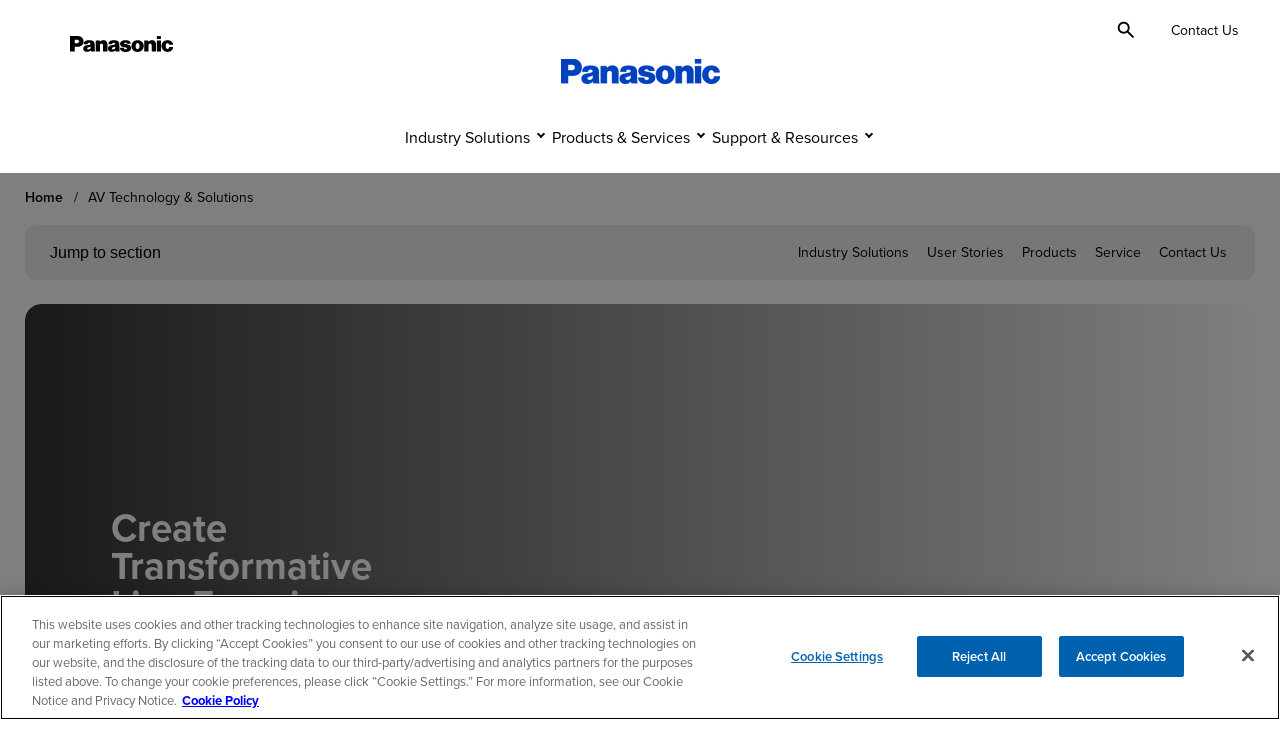

--- FILE ---
content_type: text/html; charset=UTF-8
request_url: https://player.vimeo.com/video/969185210?h=3fafcff35b&autoplay=1&muted=1loop=1&background=1&title=0&byline=0&portrait=0
body_size: 6536
content:
<!DOCTYPE html>
<html lang="en">
<head>
  <meta charset="utf-8">
  <meta name="viewport" content="width=device-width,initial-scale=1,user-scalable=yes">
  
  <link rel="canonical" href="https://player.vimeo.com/video/969185210?h=3fafcff35b">
  <meta name="googlebot" content="noindex,indexifembedded">
  
  
  <title>PIVS Product Sizzle for Home Page Web Header on Vimeo</title>
  <style>
      body, html, .player, .fallback {
          overflow: hidden;
          width: 100%;
          height: 100%;
          margin: 0;
          padding: 0;
      }
      .fallback {
          
              background-color: transparent;
          
      }
      .player.loading { opacity: 0; }
      .fallback iframe {
          position: fixed;
          left: 0;
          top: 0;
          width: 100%;
          height: 100%;
      }
  </style>
  <link rel="modulepreload" href="https://f.vimeocdn.com/p/4.46.25/js/player.module.js" crossorigin="anonymous">
  <link rel="modulepreload" href="https://f.vimeocdn.com/p/4.46.25/js/vendor.module.js" crossorigin="anonymous">
  <link rel="preload" href="https://f.vimeocdn.com/p/4.46.25/css/player.css" as="style">
</head>

<body role="presentation">


<div class="vp-placeholder">
    <style>
        .vp-placeholder,
        .vp-placeholder-thumb,
        .vp-placeholder-thumb::before,
        .vp-placeholder-thumb::after {
            position: absolute;
            top: 0;
            bottom: 0;
            left: 0;
            right: 0;
        }
        .vp-placeholder {
            visibility: hidden;
            width: 100%;
            max-height: 100%;
            height: calc(2160 / 3840 * 100vw);
            max-width: calc(3840 / 2160 * 100vh);
            margin: auto;
        }
        .vp-placeholder-carousel {
            display: none;
            background-color: #000;
            position: absolute;
            left: 0;
            right: 0;
            bottom: -60px;
            height: 60px;
        }
    </style>

    

    

    <div class="vp-placeholder-thumb"></div>
    <div class="vp-placeholder-carousel"></div>
    <script>function placeholderInit(t,h,d,s,n,o){var i=t.querySelector(".vp-placeholder"),v=t.querySelector(".vp-placeholder-thumb");if(h){var p=function(){try{return window.self!==window.top}catch(a){return!0}}(),w=200,y=415,r=60;if(!p&&window.innerWidth>=w&&window.innerWidth<y){i.style.bottom=r+"px",i.style.maxHeight="calc(100vh - "+r+"px)",i.style.maxWidth="calc("+n+" / "+o+" * (100vh - "+r+"px))";var f=t.querySelector(".vp-placeholder-carousel");f.style.display="block"}}if(d){var e=new Image;e.onload=function(){var a=n/o,c=e.width/e.height;if(c<=.95*a||c>=1.05*a){var l=i.getBoundingClientRect(),g=l.right-l.left,b=l.bottom-l.top,m=window.innerWidth/g*100,x=window.innerHeight/b*100;v.style.height="calc("+e.height+" / "+e.width+" * "+m+"vw)",v.style.maxWidth="calc("+e.width+" / "+e.height+" * "+x+"vh)"}i.style.visibility="visible"},e.src=s}else i.style.visibility="visible"}
</script>
    <script>placeholderInit(document,  false ,  false , "https://i.vimeocdn.com/video/1882500940-552fe90045828151c268da53fd29608d6ee9dc483919158bca76e1b64c5d4c2e-d?mw=80\u0026q=85",  3840 ,  2160 );</script>
</div>

<div id="player" class="player"></div>
<script>window.playerConfig = {"cdn_url":"https://f.vimeocdn.com","vimeo_api_url":"api.vimeo.com","request":{"files":{"dash":{"cdns":{"akfire_interconnect_quic":{"avc_url":"https://vod-adaptive-ak.vimeocdn.com/exp=1768737416~acl=%2F20b1349b-b19c-4da5-a675-b694d3e20b79%2Fpsid%3D5cb0714805d6ba66fde3c398b43e26b04e4199772b05e51d4ec8c38f06a6ca35%2F%2A~hmac=dc77bb828b753cb5add2c58e46a8172cbf805774113296ce934a7539afa35a73/20b1349b-b19c-4da5-a675-b694d3e20b79/psid=5cb0714805d6ba66fde3c398b43e26b04e4199772b05e51d4ec8c38f06a6ca35/v2/playlist/av/primary/prot/cXNyPTE/playlist.json?omit=av1-hevc\u0026pathsig=8c953e4f~dz1gTxwls6PPsbIuniV2gKGfYdsw3LyHXzixZQHGu64\u0026qsr=1\u0026r=dXM%3D\u0026rh=2b6D6f","origin":"gcs","url":"https://vod-adaptive-ak.vimeocdn.com/exp=1768737416~acl=%2F20b1349b-b19c-4da5-a675-b694d3e20b79%2Fpsid%3D5cb0714805d6ba66fde3c398b43e26b04e4199772b05e51d4ec8c38f06a6ca35%2F%2A~hmac=dc77bb828b753cb5add2c58e46a8172cbf805774113296ce934a7539afa35a73/20b1349b-b19c-4da5-a675-b694d3e20b79/psid=5cb0714805d6ba66fde3c398b43e26b04e4199772b05e51d4ec8c38f06a6ca35/v2/playlist/av/primary/prot/cXNyPTE/playlist.json?pathsig=8c953e4f~dz1gTxwls6PPsbIuniV2gKGfYdsw3LyHXzixZQHGu64\u0026qsr=1\u0026r=dXM%3D\u0026rh=2b6D6f"},"fastly_skyfire":{"avc_url":"https://skyfire.vimeocdn.com/1768737416-0x545e6a919bb396f83e690110d8cc9dadf0f60954/20b1349b-b19c-4da5-a675-b694d3e20b79/psid=5cb0714805d6ba66fde3c398b43e26b04e4199772b05e51d4ec8c38f06a6ca35/v2/playlist/av/primary/prot/cXNyPTE/playlist.json?omit=av1-hevc\u0026pathsig=8c953e4f~dz1gTxwls6PPsbIuniV2gKGfYdsw3LyHXzixZQHGu64\u0026qsr=1\u0026r=dXM%3D\u0026rh=2b6D6f","origin":"gcs","url":"https://skyfire.vimeocdn.com/1768737416-0x545e6a919bb396f83e690110d8cc9dadf0f60954/20b1349b-b19c-4da5-a675-b694d3e20b79/psid=5cb0714805d6ba66fde3c398b43e26b04e4199772b05e51d4ec8c38f06a6ca35/v2/playlist/av/primary/prot/cXNyPTE/playlist.json?pathsig=8c953e4f~dz1gTxwls6PPsbIuniV2gKGfYdsw3LyHXzixZQHGu64\u0026qsr=1\u0026r=dXM%3D\u0026rh=2b6D6f"}},"default_cdn":"akfire_interconnect_quic","separate_av":true,"streams":[{"profile":"d0b41bac-2bf2-4310-8113-df764d486192","id":"be6d75a1-2e8c-4498-86c6-19f8ef54ae2c","fps":24,"quality":"240p"},{"profile":"dfa05c48-95b2-43be-be46-eee30eed3e98","id":"fbafade7-2958-46cf-afcf-6d867f6ef998","fps":24,"quality":"2160p"},{"profile":"f3f6f5f0-2e6b-4e90-994e-842d1feeabc0","id":"07ed5ec0-63ac-43b6-8300-3ae0dc38f7ec","fps":24,"quality":"720p"},{"profile":"c3347cdf-6c91-4ab3-8d56-737128e7a65f","id":"133ee1b1-a590-49ca-b460-7b6759cdd07b","fps":24,"quality":"360p"},{"profile":"5ff7441f-4973-4241-8c2e-976ef4a572b0","id":"483274f7-4e32-47ef-b00f-2fd401fb9202","fps":24,"quality":"1080p"},{"profile":"3df7c5aa-d9f3-4581-930f-f61ddf6e7738","id":"5892ebbd-7317-4e52-abc1-b6264147f70d","fps":24,"quality":"1440p"},{"profile":"f9e4a5d7-8043-4af3-b231-641ca735a130","id":"a7e06e4b-5629-418c-b50c-970d7b0fdf34","fps":24,"quality":"540p"}],"streams_avc":[{"profile":"c3347cdf-6c91-4ab3-8d56-737128e7a65f","id":"133ee1b1-a590-49ca-b460-7b6759cdd07b","fps":24,"quality":"360p"},{"profile":"5ff7441f-4973-4241-8c2e-976ef4a572b0","id":"483274f7-4e32-47ef-b00f-2fd401fb9202","fps":24,"quality":"1080p"},{"profile":"3df7c5aa-d9f3-4581-930f-f61ddf6e7738","id":"5892ebbd-7317-4e52-abc1-b6264147f70d","fps":24,"quality":"1440p"},{"profile":"f9e4a5d7-8043-4af3-b231-641ca735a130","id":"a7e06e4b-5629-418c-b50c-970d7b0fdf34","fps":24,"quality":"540p"},{"profile":"d0b41bac-2bf2-4310-8113-df764d486192","id":"be6d75a1-2e8c-4498-86c6-19f8ef54ae2c","fps":24,"quality":"240p"},{"profile":"dfa05c48-95b2-43be-be46-eee30eed3e98","id":"fbafade7-2958-46cf-afcf-6d867f6ef998","fps":24,"quality":"2160p"},{"profile":"f3f6f5f0-2e6b-4e90-994e-842d1feeabc0","id":"07ed5ec0-63ac-43b6-8300-3ae0dc38f7ec","fps":24,"quality":"720p"}]},"hls":{"cdns":{"akfire_interconnect_quic":{"avc_url":"https://vod-adaptive-ak.vimeocdn.com/exp=1768737416~acl=%2F20b1349b-b19c-4da5-a675-b694d3e20b79%2Fpsid%3D5cb0714805d6ba66fde3c398b43e26b04e4199772b05e51d4ec8c38f06a6ca35%2F%2A~hmac=dc77bb828b753cb5add2c58e46a8172cbf805774113296ce934a7539afa35a73/20b1349b-b19c-4da5-a675-b694d3e20b79/psid=5cb0714805d6ba66fde3c398b43e26b04e4199772b05e51d4ec8c38f06a6ca35/v2/playlist/av/primary/prot/cXNyPTE/playlist.m3u8?omit=av1-hevc-opus\u0026pathsig=8c953e4f~bnjAnARq6vD8ejghiWnb-LxR6BOw7zydsU1bVFDNty4\u0026qsr=1\u0026r=dXM%3D\u0026rh=2b6D6f\u0026sf=fmp4","origin":"gcs","url":"https://vod-adaptive-ak.vimeocdn.com/exp=1768737416~acl=%2F20b1349b-b19c-4da5-a675-b694d3e20b79%2Fpsid%3D5cb0714805d6ba66fde3c398b43e26b04e4199772b05e51d4ec8c38f06a6ca35%2F%2A~hmac=dc77bb828b753cb5add2c58e46a8172cbf805774113296ce934a7539afa35a73/20b1349b-b19c-4da5-a675-b694d3e20b79/psid=5cb0714805d6ba66fde3c398b43e26b04e4199772b05e51d4ec8c38f06a6ca35/v2/playlist/av/primary/prot/cXNyPTE/playlist.m3u8?omit=opus\u0026pathsig=8c953e4f~bnjAnARq6vD8ejghiWnb-LxR6BOw7zydsU1bVFDNty4\u0026qsr=1\u0026r=dXM%3D\u0026rh=2b6D6f\u0026sf=fmp4"},"fastly_skyfire":{"avc_url":"https://skyfire.vimeocdn.com/1768737416-0x545e6a919bb396f83e690110d8cc9dadf0f60954/20b1349b-b19c-4da5-a675-b694d3e20b79/psid=5cb0714805d6ba66fde3c398b43e26b04e4199772b05e51d4ec8c38f06a6ca35/v2/playlist/av/primary/prot/cXNyPTE/playlist.m3u8?omit=av1-hevc-opus\u0026pathsig=8c953e4f~bnjAnARq6vD8ejghiWnb-LxR6BOw7zydsU1bVFDNty4\u0026qsr=1\u0026r=dXM%3D\u0026rh=2b6D6f\u0026sf=fmp4","origin":"gcs","url":"https://skyfire.vimeocdn.com/1768737416-0x545e6a919bb396f83e690110d8cc9dadf0f60954/20b1349b-b19c-4da5-a675-b694d3e20b79/psid=5cb0714805d6ba66fde3c398b43e26b04e4199772b05e51d4ec8c38f06a6ca35/v2/playlist/av/primary/prot/cXNyPTE/playlist.m3u8?omit=opus\u0026pathsig=8c953e4f~bnjAnARq6vD8ejghiWnb-LxR6BOw7zydsU1bVFDNty4\u0026qsr=1\u0026r=dXM%3D\u0026rh=2b6D6f\u0026sf=fmp4"}},"default_cdn":"akfire_interconnect_quic","separate_av":true}},"file_codecs":{"av1":[],"avc":["133ee1b1-a590-49ca-b460-7b6759cdd07b","483274f7-4e32-47ef-b00f-2fd401fb9202","5892ebbd-7317-4e52-abc1-b6264147f70d","a7e06e4b-5629-418c-b50c-970d7b0fdf34","be6d75a1-2e8c-4498-86c6-19f8ef54ae2c","fbafade7-2958-46cf-afcf-6d867f6ef998","07ed5ec0-63ac-43b6-8300-3ae0dc38f7ec"],"hevc":{"dvh1":[],"hdr":[],"sdr":[]}},"lang":"en","referrer":"https://connect.na.panasonic.com/av","cookie_domain":".vimeo.com","signature":"6cbf66e54ef18879c98669bfd1b490ae","timestamp":1768733816,"expires":3600,"thumb_preview":{"url":"https://videoapi-sprites.vimeocdn.com/video-sprites/image/bfc378ef-7fb8-4522-ba72-4969eec5f0d6.0.jpeg?ClientID=sulu\u0026Expires=1768736571\u0026Signature=e6a7e13adb6e908afa1d9390c35c6d4d2b9b6cba","height":2640,"width":4686,"frame_height":240,"frame_width":426,"columns":11,"frames":120},"currency":"USD","session":"1b6ea1eb6524cc7eb8697922dd452b39b2a12a921768733816","cookie":{"volume":1,"quality":null,"hd":0,"captions":null,"transcript":null,"captions_styles":{"color":null,"fontSize":null,"fontFamily":null,"fontOpacity":null,"bgOpacity":null,"windowColor":null,"windowOpacity":null,"bgColor":null,"edgeStyle":null},"audio_language":null,"audio_kind":null,"qoe_survey_vote":0},"build":{"backend":"31e9776","js":"4.46.25"},"urls":{"js":"https://f.vimeocdn.com/p/4.46.25/js/player.js","js_base":"https://f.vimeocdn.com/p/4.46.25/js","js_module":"https://f.vimeocdn.com/p/4.46.25/js/player.module.js","js_vendor_module":"https://f.vimeocdn.com/p/4.46.25/js/vendor.module.js","locales_js":{"de-DE":"https://f.vimeocdn.com/p/4.46.25/js/player.de-DE.js","en":"https://f.vimeocdn.com/p/4.46.25/js/player.js","es":"https://f.vimeocdn.com/p/4.46.25/js/player.es.js","fr-FR":"https://f.vimeocdn.com/p/4.46.25/js/player.fr-FR.js","ja-JP":"https://f.vimeocdn.com/p/4.46.25/js/player.ja-JP.js","ko-KR":"https://f.vimeocdn.com/p/4.46.25/js/player.ko-KR.js","pt-BR":"https://f.vimeocdn.com/p/4.46.25/js/player.pt-BR.js","zh-CN":"https://f.vimeocdn.com/p/4.46.25/js/player.zh-CN.js"},"ambisonics_js":"https://f.vimeocdn.com/p/external/ambisonics.min.js","barebone_js":"https://f.vimeocdn.com/p/4.46.25/js/barebone.js","chromeless_js":"https://f.vimeocdn.com/p/4.46.25/js/chromeless.js","three_js":"https://f.vimeocdn.com/p/external/three.rvimeo.min.js","vuid_js":"https://f.vimeocdn.com/js_opt/modules/utils/vuid.min.js","hive_sdk":"https://f.vimeocdn.com/p/external/hive-sdk.js","hive_interceptor":"https://f.vimeocdn.com/p/external/hive-interceptor.js","proxy":"https://player.vimeo.com/static/proxy.html","css":"https://f.vimeocdn.com/p/4.46.25/css/player.css","chromeless_css":"https://f.vimeocdn.com/p/4.46.25/css/chromeless.css","fresnel":"https://arclight.vimeo.com/add/player-stats","player_telemetry_url":"https://arclight.vimeo.com/player-events","telemetry_base":"https://lensflare.vimeo.com"},"flags":{"plays":1,"dnt":0,"autohide_controls":0,"preload_video":"metadata_on_hover","qoe_survey_forced":0,"ai_widget":0,"ecdn_delta_updates":0,"disable_mms":0,"check_clip_skipping_forward":0},"country":"US","client":{"ip":"18.188.43.82"},"ab_tests":{"cross_origin_texttracks":{"group":"variant","track":false,"data":null}},"atid":"1667915610.1768733816","ai_widget_signature":"75f4fc4884d702717d0bf56fe215a60af18e4da284ba6e4d41d30ac51c652be7_1768737416","config_refresh_url":"https://player.vimeo.com/video/969185210/config/request?atid=1667915610.1768733816\u0026expires=3600\u0026referrer=https%3A%2F%2Fconnect.na.panasonic.com%2Fav\u0026session=1b6ea1eb6524cc7eb8697922dd452b39b2a12a921768733816\u0026signature=6cbf66e54ef18879c98669bfd1b490ae\u0026time=1768733816\u0026v=1"},"player_url":"player.vimeo.com","video":{"id":969185210,"title":"PIVS Product Sizzle for Home Page Web Header","width":3840,"height":2160,"duration":29,"url":"","share_url":"https://vimeo.com/969185210/3fafcff35b","embed_code":"\u003ciframe title=\"vimeo-player\" src=\"https://player.vimeo.com/video/969185210?h=3fafcff35b\" width=\"640\" height=\"360\" frameborder=\"0\" referrerpolicy=\"strict-origin-when-cross-origin\" allow=\"autoplay; fullscreen; picture-in-picture; clipboard-write; encrypted-media; web-share\"   allowfullscreen\u003e\u003c/iframe\u003e","default_to_hd":0,"privacy":"unlisted","embed_permission":"public","thumbnail_url":"https://i.vimeocdn.com/video/1882500940-552fe90045828151c268da53fd29608d6ee9dc483919158bca76e1b64c5d4c2e-d","owner":{"id":108595892,"name":"Kevin Leonard","img":"https://i.vimeocdn.com/portrait/75867049_60x60?sig=e229bf0da60b2767a2fc5be9726c605edfa81053855e27e1694eff7611992b1b\u0026v=1\u0026region=us","img_2x":"https://i.vimeocdn.com/portrait/75867049_60x60?sig=e229bf0da60b2767a2fc5be9726c605edfa81053855e27e1694eff7611992b1b\u0026v=1\u0026region=us","url":"https://vimeo.com/panasoniclive","account_type":"business"},"spatial":0,"live_event":null,"version":{"current":null,"available":[{"id":910958812,"file_id":3787990543,"is_current":true},{"id":898202905,"file_id":3775143795,"is_current":false}]},"unlisted_hash":"3fafcff35b","rating":{"id":6},"fps":24,"bypass_token":"eyJ0eXAiOiJKV1QiLCJhbGciOiJIUzI1NiJ9.eyJjbGlwX2lkIjo5NjkxODUyMTAsImV4cCI6MTc2ODczNzQyMH0.vgTZS73qb1eZE3-fRQfnvzs986ADHHl6KjPlPVCIMbc","channel_layout":"stereo","ai":0,"locale":""},"user":{"id":0,"team_id":0,"team_origin_user_id":0,"account_type":"none","liked":0,"watch_later":0,"owner":0,"mod":0,"logged_in":0,"private_mode_enabled":0,"vimeo_api_client_token":"eyJhbGciOiJIUzI1NiIsInR5cCI6IkpXVCJ9.eyJzZXNzaW9uX2lkIjoiMWI2ZWExZWI2NTI0Y2M3ZWI4Njk3OTIyZGQ0NTJiMzliMmExMmE5MjE3Njg3MzM4MTYiLCJleHAiOjE3Njg3Mzc0MTYsImFwcF9pZCI6MTE4MzU5LCJzY29wZXMiOiJwdWJsaWMgc3RhdHMifQ.POQh14XibxuuRm8bY4w1nbMWwHoMcV6hryq-0LI3G80"},"view":1,"vimeo_url":"vimeo.com","embed":{"audio_track":"","autoplay":1,"autopause":1,"dnt":0,"editor":0,"keyboard":1,"log_plays":1,"loop":1,"muted":1,"on_site":0,"texttrack":"","transparent":1,"outro":"videos","playsinline":1,"quality":null,"player_id":"","api":null,"app_id":"","color":"00adef","color_one":"000000","color_two":"00adef","color_three":"ffffff","color_four":"000000","context":"embed.main","settings":{"auto_pip":1,"badge":0,"byline":0,"collections":0,"color":0,"force_color_one":0,"force_color_two":0,"force_color_three":0,"force_color_four":0,"embed":0,"fullscreen":0,"like":0,"logo":0,"playbar":0,"portrait":0,"pip":1,"share":0,"spatial_compass":0,"spatial_label":0,"speed":1,"title":0,"volume":0,"background":1,"watch_later":0,"watch_full_video":1,"controls":0,"airplay":0,"audio_tracks":0,"chapters":0,"chromecast":0,"cc":0,"transcript":0,"quality":0,"play_button_position":0,"ask_ai":0,"skipping_forward":1,"debug_payload_collection_policy":"default"},"create_interactive":{"has_create_interactive":false,"viddata_url":""},"min_quality":null,"max_quality":null,"initial_quality":null,"prefer_mms":1}}</script>
<script>const fullscreenSupported="exitFullscreen"in document||"webkitExitFullscreen"in document||"webkitCancelFullScreen"in document||"mozCancelFullScreen"in document||"msExitFullscreen"in document||"webkitEnterFullScreen"in document.createElement("video");var isIE=checkIE(window.navigator.userAgent),incompatibleBrowser=!fullscreenSupported||isIE;window.noModuleLoading=!1,window.dynamicImportSupported=!1,window.cssLayersSupported=typeof CSSLayerBlockRule<"u",window.isInIFrame=function(){try{return window.self!==window.top}catch(e){return!0}}(),!window.isInIFrame&&/twitter/i.test(navigator.userAgent)&&window.playerConfig.video.url&&(window.location=window.playerConfig.video.url),window.playerConfig.request.lang&&document.documentElement.setAttribute("lang",window.playerConfig.request.lang),window.loadScript=function(e){var n=document.getElementsByTagName("script")[0];n&&n.parentNode?n.parentNode.insertBefore(e,n):document.head.appendChild(e)},window.loadVUID=function(){if(!window.playerConfig.request.flags.dnt&&!window.playerConfig.embed.dnt){window._vuid=[["pid",window.playerConfig.request.session]];var e=document.createElement("script");e.async=!0,e.src=window.playerConfig.request.urls.vuid_js,window.loadScript(e)}},window.loadCSS=function(e,n){var i={cssDone:!1,startTime:new Date().getTime(),link:e.createElement("link")};return i.link.rel="stylesheet",i.link.href=n,e.getElementsByTagName("head")[0].appendChild(i.link),i.link.onload=function(){i.cssDone=!0},i},window.loadLegacyJS=function(e,n){if(incompatibleBrowser){var i=e.querySelector(".vp-placeholder");i&&i.parentNode&&i.parentNode.removeChild(i);let a=`/video/${window.playerConfig.video.id}/fallback`;window.playerConfig.request.referrer&&(a+=`?referrer=${window.playerConfig.request.referrer}`),n.innerHTML=`<div class="fallback"><iframe title="unsupported message" src="${a}" frameborder="0"></iframe></div>`}else{n.className="player loading";var t=window.loadCSS(e,window.playerConfig.request.urls.css),r=e.createElement("script"),o=!1;r.src=window.playerConfig.request.urls.js,window.loadScript(r),r["onreadystatechange"in r?"onreadystatechange":"onload"]=function(){!o&&(!this.readyState||this.readyState==="loaded"||this.readyState==="complete")&&(o=!0,playerObject=new VimeoPlayer(n,window.playerConfig,t.cssDone||{link:t.link,startTime:t.startTime}))},window.loadVUID()}};function checkIE(e){e=e&&e.toLowerCase?e.toLowerCase():"";function n(r){return r=r.toLowerCase(),new RegExp(r).test(e);return browserRegEx}var i=n("msie")?parseFloat(e.replace(/^.*msie (\d+).*$/,"$1")):!1,t=n("trident")?parseFloat(e.replace(/^.*trident\/(\d+)\.(\d+).*$/,"$1.$2"))+4:!1;return i||t}
</script>
<script nomodule>
  window.noModuleLoading = true;
  var playerEl = document.getElementById('player');
  window.loadLegacyJS(document, playerEl);
</script>
<script type="module">try{import("").catch(()=>{})}catch(t){}window.dynamicImportSupported=!0;
</script>
<script type="module">if(!window.dynamicImportSupported||!window.cssLayersSupported){if(!window.noModuleLoading){window.noModuleLoading=!0;var playerEl=document.getElementById("player");window.loadLegacyJS(document,playerEl)}var moduleScriptLoader=document.getElementById("js-module-block");moduleScriptLoader&&moduleScriptLoader.parentElement.removeChild(moduleScriptLoader)}
</script>
<script type="module" id="js-module-block">if(!window.noModuleLoading&&window.dynamicImportSupported&&window.cssLayersSupported){const n=document.getElementById("player"),e=window.loadCSS(document,window.playerConfig.request.urls.css);import(window.playerConfig.request.urls.js_module).then(function(o){new o.VimeoPlayer(n,window.playerConfig,e.cssDone||{link:e.link,startTime:e.startTime}),window.loadVUID()}).catch(function(o){throw/TypeError:[A-z ]+import[A-z ]+module/gi.test(o)&&window.loadLegacyJS(document,n),o})}
</script>

<script type="application/ld+json">{"embedUrl":"https://player.vimeo.com/video/969185210?h=3fafcff35b","thumbnailUrl":"https://i.vimeocdn.com/video/1882500940-552fe90045828151c268da53fd29608d6ee9dc483919158bca76e1b64c5d4c2e-d?f=webp","name":"PIVS Product Sizzle for Home Page Web Header","description":"This is \"PIVS Product Sizzle for Home Page Web Header\" by \"Kevin Leonard\" on Vimeo, the home for high quality videos and the people who love them.","duration":"PT29S","uploadDate":"2024-06-26T15:23:21-04:00","@context":"https://schema.org/","@type":"VideoObject"}</script>

</body>
</html>


--- FILE ---
content_type: text/html; charset=utf-8
request_url: https://www.youtube-nocookie.com/embed/74AGRv-pUgs?si?modestbranding=1
body_size: 47032
content:
<!DOCTYPE html><html lang="en" dir="ltr" data-cast-api-enabled="true"><head><meta name="viewport" content="width=device-width, initial-scale=1"><script nonce="abFD04YO-vwUCeTt5FHH_Q">if ('undefined' == typeof Symbol || 'undefined' == typeof Symbol.iterator) {delete Array.prototype.entries;}</script><style name="www-roboto" nonce="W7H60yaYDKbLz1xNHrB7EQ">@font-face{font-family:'Roboto';font-style:normal;font-weight:400;font-stretch:100%;src:url(//fonts.gstatic.com/s/roboto/v48/KFO7CnqEu92Fr1ME7kSn66aGLdTylUAMa3GUBHMdazTgWw.woff2)format('woff2');unicode-range:U+0460-052F,U+1C80-1C8A,U+20B4,U+2DE0-2DFF,U+A640-A69F,U+FE2E-FE2F;}@font-face{font-family:'Roboto';font-style:normal;font-weight:400;font-stretch:100%;src:url(//fonts.gstatic.com/s/roboto/v48/KFO7CnqEu92Fr1ME7kSn66aGLdTylUAMa3iUBHMdazTgWw.woff2)format('woff2');unicode-range:U+0301,U+0400-045F,U+0490-0491,U+04B0-04B1,U+2116;}@font-face{font-family:'Roboto';font-style:normal;font-weight:400;font-stretch:100%;src:url(//fonts.gstatic.com/s/roboto/v48/KFO7CnqEu92Fr1ME7kSn66aGLdTylUAMa3CUBHMdazTgWw.woff2)format('woff2');unicode-range:U+1F00-1FFF;}@font-face{font-family:'Roboto';font-style:normal;font-weight:400;font-stretch:100%;src:url(//fonts.gstatic.com/s/roboto/v48/KFO7CnqEu92Fr1ME7kSn66aGLdTylUAMa3-UBHMdazTgWw.woff2)format('woff2');unicode-range:U+0370-0377,U+037A-037F,U+0384-038A,U+038C,U+038E-03A1,U+03A3-03FF;}@font-face{font-family:'Roboto';font-style:normal;font-weight:400;font-stretch:100%;src:url(//fonts.gstatic.com/s/roboto/v48/KFO7CnqEu92Fr1ME7kSn66aGLdTylUAMawCUBHMdazTgWw.woff2)format('woff2');unicode-range:U+0302-0303,U+0305,U+0307-0308,U+0310,U+0312,U+0315,U+031A,U+0326-0327,U+032C,U+032F-0330,U+0332-0333,U+0338,U+033A,U+0346,U+034D,U+0391-03A1,U+03A3-03A9,U+03B1-03C9,U+03D1,U+03D5-03D6,U+03F0-03F1,U+03F4-03F5,U+2016-2017,U+2034-2038,U+203C,U+2040,U+2043,U+2047,U+2050,U+2057,U+205F,U+2070-2071,U+2074-208E,U+2090-209C,U+20D0-20DC,U+20E1,U+20E5-20EF,U+2100-2112,U+2114-2115,U+2117-2121,U+2123-214F,U+2190,U+2192,U+2194-21AE,U+21B0-21E5,U+21F1-21F2,U+21F4-2211,U+2213-2214,U+2216-22FF,U+2308-230B,U+2310,U+2319,U+231C-2321,U+2336-237A,U+237C,U+2395,U+239B-23B7,U+23D0,U+23DC-23E1,U+2474-2475,U+25AF,U+25B3,U+25B7,U+25BD,U+25C1,U+25CA,U+25CC,U+25FB,U+266D-266F,U+27C0-27FF,U+2900-2AFF,U+2B0E-2B11,U+2B30-2B4C,U+2BFE,U+3030,U+FF5B,U+FF5D,U+1D400-1D7FF,U+1EE00-1EEFF;}@font-face{font-family:'Roboto';font-style:normal;font-weight:400;font-stretch:100%;src:url(//fonts.gstatic.com/s/roboto/v48/KFO7CnqEu92Fr1ME7kSn66aGLdTylUAMaxKUBHMdazTgWw.woff2)format('woff2');unicode-range:U+0001-000C,U+000E-001F,U+007F-009F,U+20DD-20E0,U+20E2-20E4,U+2150-218F,U+2190,U+2192,U+2194-2199,U+21AF,U+21E6-21F0,U+21F3,U+2218-2219,U+2299,U+22C4-22C6,U+2300-243F,U+2440-244A,U+2460-24FF,U+25A0-27BF,U+2800-28FF,U+2921-2922,U+2981,U+29BF,U+29EB,U+2B00-2BFF,U+4DC0-4DFF,U+FFF9-FFFB,U+10140-1018E,U+10190-1019C,U+101A0,U+101D0-101FD,U+102E0-102FB,U+10E60-10E7E,U+1D2C0-1D2D3,U+1D2E0-1D37F,U+1F000-1F0FF,U+1F100-1F1AD,U+1F1E6-1F1FF,U+1F30D-1F30F,U+1F315,U+1F31C,U+1F31E,U+1F320-1F32C,U+1F336,U+1F378,U+1F37D,U+1F382,U+1F393-1F39F,U+1F3A7-1F3A8,U+1F3AC-1F3AF,U+1F3C2,U+1F3C4-1F3C6,U+1F3CA-1F3CE,U+1F3D4-1F3E0,U+1F3ED,U+1F3F1-1F3F3,U+1F3F5-1F3F7,U+1F408,U+1F415,U+1F41F,U+1F426,U+1F43F,U+1F441-1F442,U+1F444,U+1F446-1F449,U+1F44C-1F44E,U+1F453,U+1F46A,U+1F47D,U+1F4A3,U+1F4B0,U+1F4B3,U+1F4B9,U+1F4BB,U+1F4BF,U+1F4C8-1F4CB,U+1F4D6,U+1F4DA,U+1F4DF,U+1F4E3-1F4E6,U+1F4EA-1F4ED,U+1F4F7,U+1F4F9-1F4FB,U+1F4FD-1F4FE,U+1F503,U+1F507-1F50B,U+1F50D,U+1F512-1F513,U+1F53E-1F54A,U+1F54F-1F5FA,U+1F610,U+1F650-1F67F,U+1F687,U+1F68D,U+1F691,U+1F694,U+1F698,U+1F6AD,U+1F6B2,U+1F6B9-1F6BA,U+1F6BC,U+1F6C6-1F6CF,U+1F6D3-1F6D7,U+1F6E0-1F6EA,U+1F6F0-1F6F3,U+1F6F7-1F6FC,U+1F700-1F7FF,U+1F800-1F80B,U+1F810-1F847,U+1F850-1F859,U+1F860-1F887,U+1F890-1F8AD,U+1F8B0-1F8BB,U+1F8C0-1F8C1,U+1F900-1F90B,U+1F93B,U+1F946,U+1F984,U+1F996,U+1F9E9,U+1FA00-1FA6F,U+1FA70-1FA7C,U+1FA80-1FA89,U+1FA8F-1FAC6,U+1FACE-1FADC,U+1FADF-1FAE9,U+1FAF0-1FAF8,U+1FB00-1FBFF;}@font-face{font-family:'Roboto';font-style:normal;font-weight:400;font-stretch:100%;src:url(//fonts.gstatic.com/s/roboto/v48/KFO7CnqEu92Fr1ME7kSn66aGLdTylUAMa3OUBHMdazTgWw.woff2)format('woff2');unicode-range:U+0102-0103,U+0110-0111,U+0128-0129,U+0168-0169,U+01A0-01A1,U+01AF-01B0,U+0300-0301,U+0303-0304,U+0308-0309,U+0323,U+0329,U+1EA0-1EF9,U+20AB;}@font-face{font-family:'Roboto';font-style:normal;font-weight:400;font-stretch:100%;src:url(//fonts.gstatic.com/s/roboto/v48/KFO7CnqEu92Fr1ME7kSn66aGLdTylUAMa3KUBHMdazTgWw.woff2)format('woff2');unicode-range:U+0100-02BA,U+02BD-02C5,U+02C7-02CC,U+02CE-02D7,U+02DD-02FF,U+0304,U+0308,U+0329,U+1D00-1DBF,U+1E00-1E9F,U+1EF2-1EFF,U+2020,U+20A0-20AB,U+20AD-20C0,U+2113,U+2C60-2C7F,U+A720-A7FF;}@font-face{font-family:'Roboto';font-style:normal;font-weight:400;font-stretch:100%;src:url(//fonts.gstatic.com/s/roboto/v48/KFO7CnqEu92Fr1ME7kSn66aGLdTylUAMa3yUBHMdazQ.woff2)format('woff2');unicode-range:U+0000-00FF,U+0131,U+0152-0153,U+02BB-02BC,U+02C6,U+02DA,U+02DC,U+0304,U+0308,U+0329,U+2000-206F,U+20AC,U+2122,U+2191,U+2193,U+2212,U+2215,U+FEFF,U+FFFD;}@font-face{font-family:'Roboto';font-style:normal;font-weight:500;font-stretch:100%;src:url(//fonts.gstatic.com/s/roboto/v48/KFO7CnqEu92Fr1ME7kSn66aGLdTylUAMa3GUBHMdazTgWw.woff2)format('woff2');unicode-range:U+0460-052F,U+1C80-1C8A,U+20B4,U+2DE0-2DFF,U+A640-A69F,U+FE2E-FE2F;}@font-face{font-family:'Roboto';font-style:normal;font-weight:500;font-stretch:100%;src:url(//fonts.gstatic.com/s/roboto/v48/KFO7CnqEu92Fr1ME7kSn66aGLdTylUAMa3iUBHMdazTgWw.woff2)format('woff2');unicode-range:U+0301,U+0400-045F,U+0490-0491,U+04B0-04B1,U+2116;}@font-face{font-family:'Roboto';font-style:normal;font-weight:500;font-stretch:100%;src:url(//fonts.gstatic.com/s/roboto/v48/KFO7CnqEu92Fr1ME7kSn66aGLdTylUAMa3CUBHMdazTgWw.woff2)format('woff2');unicode-range:U+1F00-1FFF;}@font-face{font-family:'Roboto';font-style:normal;font-weight:500;font-stretch:100%;src:url(//fonts.gstatic.com/s/roboto/v48/KFO7CnqEu92Fr1ME7kSn66aGLdTylUAMa3-UBHMdazTgWw.woff2)format('woff2');unicode-range:U+0370-0377,U+037A-037F,U+0384-038A,U+038C,U+038E-03A1,U+03A3-03FF;}@font-face{font-family:'Roboto';font-style:normal;font-weight:500;font-stretch:100%;src:url(//fonts.gstatic.com/s/roboto/v48/KFO7CnqEu92Fr1ME7kSn66aGLdTylUAMawCUBHMdazTgWw.woff2)format('woff2');unicode-range:U+0302-0303,U+0305,U+0307-0308,U+0310,U+0312,U+0315,U+031A,U+0326-0327,U+032C,U+032F-0330,U+0332-0333,U+0338,U+033A,U+0346,U+034D,U+0391-03A1,U+03A3-03A9,U+03B1-03C9,U+03D1,U+03D5-03D6,U+03F0-03F1,U+03F4-03F5,U+2016-2017,U+2034-2038,U+203C,U+2040,U+2043,U+2047,U+2050,U+2057,U+205F,U+2070-2071,U+2074-208E,U+2090-209C,U+20D0-20DC,U+20E1,U+20E5-20EF,U+2100-2112,U+2114-2115,U+2117-2121,U+2123-214F,U+2190,U+2192,U+2194-21AE,U+21B0-21E5,U+21F1-21F2,U+21F4-2211,U+2213-2214,U+2216-22FF,U+2308-230B,U+2310,U+2319,U+231C-2321,U+2336-237A,U+237C,U+2395,U+239B-23B7,U+23D0,U+23DC-23E1,U+2474-2475,U+25AF,U+25B3,U+25B7,U+25BD,U+25C1,U+25CA,U+25CC,U+25FB,U+266D-266F,U+27C0-27FF,U+2900-2AFF,U+2B0E-2B11,U+2B30-2B4C,U+2BFE,U+3030,U+FF5B,U+FF5D,U+1D400-1D7FF,U+1EE00-1EEFF;}@font-face{font-family:'Roboto';font-style:normal;font-weight:500;font-stretch:100%;src:url(//fonts.gstatic.com/s/roboto/v48/KFO7CnqEu92Fr1ME7kSn66aGLdTylUAMaxKUBHMdazTgWw.woff2)format('woff2');unicode-range:U+0001-000C,U+000E-001F,U+007F-009F,U+20DD-20E0,U+20E2-20E4,U+2150-218F,U+2190,U+2192,U+2194-2199,U+21AF,U+21E6-21F0,U+21F3,U+2218-2219,U+2299,U+22C4-22C6,U+2300-243F,U+2440-244A,U+2460-24FF,U+25A0-27BF,U+2800-28FF,U+2921-2922,U+2981,U+29BF,U+29EB,U+2B00-2BFF,U+4DC0-4DFF,U+FFF9-FFFB,U+10140-1018E,U+10190-1019C,U+101A0,U+101D0-101FD,U+102E0-102FB,U+10E60-10E7E,U+1D2C0-1D2D3,U+1D2E0-1D37F,U+1F000-1F0FF,U+1F100-1F1AD,U+1F1E6-1F1FF,U+1F30D-1F30F,U+1F315,U+1F31C,U+1F31E,U+1F320-1F32C,U+1F336,U+1F378,U+1F37D,U+1F382,U+1F393-1F39F,U+1F3A7-1F3A8,U+1F3AC-1F3AF,U+1F3C2,U+1F3C4-1F3C6,U+1F3CA-1F3CE,U+1F3D4-1F3E0,U+1F3ED,U+1F3F1-1F3F3,U+1F3F5-1F3F7,U+1F408,U+1F415,U+1F41F,U+1F426,U+1F43F,U+1F441-1F442,U+1F444,U+1F446-1F449,U+1F44C-1F44E,U+1F453,U+1F46A,U+1F47D,U+1F4A3,U+1F4B0,U+1F4B3,U+1F4B9,U+1F4BB,U+1F4BF,U+1F4C8-1F4CB,U+1F4D6,U+1F4DA,U+1F4DF,U+1F4E3-1F4E6,U+1F4EA-1F4ED,U+1F4F7,U+1F4F9-1F4FB,U+1F4FD-1F4FE,U+1F503,U+1F507-1F50B,U+1F50D,U+1F512-1F513,U+1F53E-1F54A,U+1F54F-1F5FA,U+1F610,U+1F650-1F67F,U+1F687,U+1F68D,U+1F691,U+1F694,U+1F698,U+1F6AD,U+1F6B2,U+1F6B9-1F6BA,U+1F6BC,U+1F6C6-1F6CF,U+1F6D3-1F6D7,U+1F6E0-1F6EA,U+1F6F0-1F6F3,U+1F6F7-1F6FC,U+1F700-1F7FF,U+1F800-1F80B,U+1F810-1F847,U+1F850-1F859,U+1F860-1F887,U+1F890-1F8AD,U+1F8B0-1F8BB,U+1F8C0-1F8C1,U+1F900-1F90B,U+1F93B,U+1F946,U+1F984,U+1F996,U+1F9E9,U+1FA00-1FA6F,U+1FA70-1FA7C,U+1FA80-1FA89,U+1FA8F-1FAC6,U+1FACE-1FADC,U+1FADF-1FAE9,U+1FAF0-1FAF8,U+1FB00-1FBFF;}@font-face{font-family:'Roboto';font-style:normal;font-weight:500;font-stretch:100%;src:url(//fonts.gstatic.com/s/roboto/v48/KFO7CnqEu92Fr1ME7kSn66aGLdTylUAMa3OUBHMdazTgWw.woff2)format('woff2');unicode-range:U+0102-0103,U+0110-0111,U+0128-0129,U+0168-0169,U+01A0-01A1,U+01AF-01B0,U+0300-0301,U+0303-0304,U+0308-0309,U+0323,U+0329,U+1EA0-1EF9,U+20AB;}@font-face{font-family:'Roboto';font-style:normal;font-weight:500;font-stretch:100%;src:url(//fonts.gstatic.com/s/roboto/v48/KFO7CnqEu92Fr1ME7kSn66aGLdTylUAMa3KUBHMdazTgWw.woff2)format('woff2');unicode-range:U+0100-02BA,U+02BD-02C5,U+02C7-02CC,U+02CE-02D7,U+02DD-02FF,U+0304,U+0308,U+0329,U+1D00-1DBF,U+1E00-1E9F,U+1EF2-1EFF,U+2020,U+20A0-20AB,U+20AD-20C0,U+2113,U+2C60-2C7F,U+A720-A7FF;}@font-face{font-family:'Roboto';font-style:normal;font-weight:500;font-stretch:100%;src:url(//fonts.gstatic.com/s/roboto/v48/KFO7CnqEu92Fr1ME7kSn66aGLdTylUAMa3yUBHMdazQ.woff2)format('woff2');unicode-range:U+0000-00FF,U+0131,U+0152-0153,U+02BB-02BC,U+02C6,U+02DA,U+02DC,U+0304,U+0308,U+0329,U+2000-206F,U+20AC,U+2122,U+2191,U+2193,U+2212,U+2215,U+FEFF,U+FFFD;}</style><script name="www-roboto" nonce="abFD04YO-vwUCeTt5FHH_Q">if (document.fonts && document.fonts.load) {document.fonts.load("400 10pt Roboto", "E"); document.fonts.load("500 10pt Roboto", "E");}</script><link rel="stylesheet" href="/s/player/b95b0e7a/www-player.css" name="www-player" nonce="W7H60yaYDKbLz1xNHrB7EQ"><style nonce="W7H60yaYDKbLz1xNHrB7EQ">html {overflow: hidden;}body {font: 12px Roboto, Arial, sans-serif; background-color: #000; color: #fff; height: 100%; width: 100%; overflow: hidden; position: absolute; margin: 0; padding: 0;}#player {width: 100%; height: 100%;}h1 {text-align: center; color: #fff;}h3 {margin-top: 6px; margin-bottom: 3px;}.player-unavailable {position: absolute; top: 0; left: 0; right: 0; bottom: 0; padding: 25px; font-size: 13px; background: url(/img/meh7.png) 50% 65% no-repeat;}.player-unavailable .message {text-align: left; margin: 0 -5px 15px; padding: 0 5px 14px; border-bottom: 1px solid #888; font-size: 19px; font-weight: normal;}.player-unavailable a {color: #167ac6; text-decoration: none;}</style><script nonce="abFD04YO-vwUCeTt5FHH_Q">var ytcsi={gt:function(n){n=(n||"")+"data_";return ytcsi[n]||(ytcsi[n]={tick:{},info:{},gel:{preLoggedGelInfos:[]}})},now:window.performance&&window.performance.timing&&window.performance.now&&window.performance.timing.navigationStart?function(){return window.performance.timing.navigationStart+window.performance.now()}:function(){return(new Date).getTime()},tick:function(l,t,n){var ticks=ytcsi.gt(n).tick;var v=t||ytcsi.now();if(ticks[l]){ticks["_"+l]=ticks["_"+l]||[ticks[l]];ticks["_"+l].push(v)}ticks[l]=
v},info:function(k,v,n){ytcsi.gt(n).info[k]=v},infoGel:function(p,n){ytcsi.gt(n).gel.preLoggedGelInfos.push(p)},setStart:function(t,n){ytcsi.tick("_start",t,n)}};
(function(w,d){function isGecko(){if(!w.navigator)return false;try{if(w.navigator.userAgentData&&w.navigator.userAgentData.brands&&w.navigator.userAgentData.brands.length){var brands=w.navigator.userAgentData.brands;var i=0;for(;i<brands.length;i++)if(brands[i]&&brands[i].brand==="Firefox")return true;return false}}catch(e){setTimeout(function(){throw e;})}if(!w.navigator.userAgent)return false;var ua=w.navigator.userAgent;return ua.indexOf("Gecko")>0&&ua.toLowerCase().indexOf("webkit")<0&&ua.indexOf("Edge")<
0&&ua.indexOf("Trident")<0&&ua.indexOf("MSIE")<0}ytcsi.setStart(w.performance?w.performance.timing.responseStart:null);var isPrerender=(d.visibilityState||d.webkitVisibilityState)=="prerender";var vName=!d.visibilityState&&d.webkitVisibilityState?"webkitvisibilitychange":"visibilitychange";if(isPrerender){var startTick=function(){ytcsi.setStart();d.removeEventListener(vName,startTick)};d.addEventListener(vName,startTick,false)}if(d.addEventListener)d.addEventListener(vName,function(){ytcsi.tick("vc")},
false);if(isGecko()){var isHidden=(d.visibilityState||d.webkitVisibilityState)=="hidden";if(isHidden)ytcsi.tick("vc")}var slt=function(el,t){setTimeout(function(){var n=ytcsi.now();el.loadTime=n;if(el.slt)el.slt()},t)};w.__ytRIL=function(el){if(!el.getAttribute("data-thumb"))if(w.requestAnimationFrame)w.requestAnimationFrame(function(){slt(el,0)});else slt(el,16)}})(window,document);
</script><script nonce="abFD04YO-vwUCeTt5FHH_Q">var ytcfg={d:function(){return window.yt&&yt.config_||ytcfg.data_||(ytcfg.data_={})},get:function(k,o){return k in ytcfg.d()?ytcfg.d()[k]:o},set:function(){var a=arguments;if(a.length>1)ytcfg.d()[a[0]]=a[1];else{var k;for(k in a[0])ytcfg.d()[k]=a[0][k]}}};
ytcfg.set({"CLIENT_CANARY_STATE":"none","DEVICE":"cbr\u003dChrome\u0026cbrand\u003dapple\u0026cbrver\u003d131.0.0.0\u0026ceng\u003dWebKit\u0026cengver\u003d537.36\u0026cos\u003dMacintosh\u0026cosver\u003d10_15_7\u0026cplatform\u003dDESKTOP","EVENT_ID":"eLxsae79FrLrlu8PisGQ-AQ","EXPERIMENT_FLAGS":{"ab_det_apm":true,"ab_det_el_h":true,"ab_det_em_inj":true,"ab_l_sig_st":true,"ab_l_sig_st_e":true,"action_companion_center_align_description":true,"allow_skip_networkless":true,"always_send_and_write":true,"att_web_record_metrics":true,"attmusi":true,"c3_enable_button_impression_logging":true,"c3_watch_page_component":true,"cancel_pending_navs":true,"clean_up_manual_attribution_header":true,"config_age_report_killswitch":true,"cow_optimize_idom_compat":true,"csi_config_handling_infra":true,"csi_on_gel":true,"delhi_mweb_colorful_sd":true,"delhi_mweb_colorful_sd_v2":true,"deprecate_csi_has_info":true,"deprecate_pair_servlet_enabled":true,"desktop_sparkles_light_cta_button":true,"disable_cached_masthead_data":true,"disable_child_node_auto_formatted_strings":true,"disable_enf_isd":true,"disable_log_to_visitor_layer":true,"disable_pacf_logging_for_memory_limited_tv":true,"embeds_enable_eid_enforcement_for_youtube":true,"embeds_enable_info_panel_dismissal":true,"embeds_enable_pfp_always_unbranded":true,"embeds_muted_autoplay_sound_fix":true,"embeds_serve_es6_client":true,"embeds_web_nwl_disable_nocookie":true,"embeds_web_updated_shorts_definition_fix":true,"enable_active_view_display_ad_renderer_web_home":true,"enable_ad_disclosure_banner_a11y_fix":true,"enable_chips_shelf_view_model_fully_reactive":true,"enable_client_creator_goal_ticker_bar_revamp":true,"enable_client_only_wiz_direct_reactions":true,"enable_client_sli_logging":true,"enable_client_streamz_web":true,"enable_client_ve_spec":true,"enable_cloud_save_error_popup_after_retry":true,"enable_cookie_reissue_iframe":true,"enable_dai_sdf_h5_preroll":true,"enable_datasync_id_header_in_web_vss_pings":true,"enable_default_mono_cta_migration_web_client":true,"enable_dma_post_enforcement":true,"enable_docked_chat_messages":true,"enable_entity_store_from_dependency_injection":true,"enable_inline_muted_playback_on_web_search":true,"enable_inline_muted_playback_on_web_search_for_vdc":true,"enable_inline_muted_playback_on_web_search_for_vdcb":true,"enable_is_extended_monitoring":true,"enable_is_mini_app_page_active_bugfix":true,"enable_live_overlay_feed_in_live_chat":true,"enable_logging_first_user_action_after_game_ready":true,"enable_ltc_param_fetch_from_innertube":true,"enable_masthead_mweb_padding_fix":true,"enable_menu_renderer_button_in_mweb_hclr":true,"enable_mini_app_command_handler_mweb_fix":true,"enable_mini_app_iframe_loaded_logging":true,"enable_mini_guide_downloads_item":true,"enable_mixed_direction_formatted_strings":true,"enable_mweb_livestream_ui_update":true,"enable_mweb_new_caption_language_picker":true,"enable_names_handles_account_switcher":true,"enable_network_request_logging_on_game_events":true,"enable_new_paid_product_placement":true,"enable_obtaining_ppn_query_param":true,"enable_open_in_new_tab_icon_for_short_dr_for_desktop_search":true,"enable_open_yt_content":true,"enable_origin_query_parameter_bugfix":true,"enable_pause_ads_on_ytv_html5":true,"enable_payments_purchase_manager":true,"enable_pdp_icon_prefetch":true,"enable_pl_r_si_fa":true,"enable_place_pivot_url":true,"enable_playable_a11y_label_with_badge_text":true,"enable_pv_screen_modern_text":true,"enable_removing_navbar_title_on_hashtag_page_mweb":true,"enable_resetting_scroll_position_on_flow_change":true,"enable_rta_manager":true,"enable_sdf_companion_h5":true,"enable_sdf_dai_h5_midroll":true,"enable_sdf_h5_endemic_mid_post_roll":true,"enable_sdf_on_h5_unplugged_vod_midroll":true,"enable_sdf_shorts_player_bytes_h5":true,"enable_sdk_performance_network_logging":true,"enable_sending_unwrapped_game_audio_as_serialized_metadata":true,"enable_sfv_effect_pivot_url":true,"enable_shorts_new_carousel":true,"enable_skip_ad_guidance_prompt":true,"enable_skippable_ads_for_unplugged_ad_pod":true,"enable_smearing_expansion_dai":true,"enable_third_party_info":true,"enable_time_out_messages":true,"enable_timeline_view_modern_transcript_fe":true,"enable_video_display_compact_button_group_for_desktop_search":true,"enable_watch_next_pause_autoplay_lact":true,"enable_web_home_top_landscape_image_layout_level_click":true,"enable_web_tiered_gel":true,"enable_window_constrained_buy_flow_dialog":true,"enable_wiz_queue_effect_and_on_init_initial_runs":true,"enable_ypc_spinners":true,"enable_yt_ata_iframe_authuser":true,"export_networkless_options":true,"export_player_version_to_ytconfig":true,"fill_single_video_with_notify_to_lasr":true,"fix_ad_miniplayer_controls_rendering":true,"fix_ads_tracking_for_swf_config_deprecation_mweb":true,"h5_companion_enable_adcpn_macro_substitution_for_click_pings":true,"h5_inplayer_enable_adcpn_macro_substitution_for_click_pings":true,"h5_reset_cache_and_filter_before_update_masthead":true,"hide_channel_creation_title_for_mweb":true,"high_ccv_client_side_caching_h5":true,"html5_log_trigger_events_with_debug_data":true,"html5_ssdai_enable_media_end_cue_range":true,"il_attach_cache_limit":true,"il_use_view_model_logging_context":true,"is_browser_support_for_webcam_streaming":true,"json_condensed_response":true,"kev_adb_pg":true,"kevlar_gel_error_routing":true,"kevlar_watch_cinematics":true,"live_chat_enable_controller_extraction":true,"live_chat_enable_rta_manager":true,"live_chat_increased_min_height":true,"log_click_with_layer_from_element_in_command_handler":true,"log_errors_through_nwl_on_retry":true,"mdx_enable_privacy_disclosure_ui":true,"mdx_load_cast_api_bootstrap_script":true,"medium_progress_bar_modification":true,"migrate_remaining_web_ad_badges_to_innertube":true,"mobile_account_menu_refresh":true,"mweb_a11y_enable_player_controls_invisible_toggle":true,"mweb_account_linking_noapp":true,"mweb_after_render_to_scheduler":true,"mweb_allow_modern_search_suggest_behavior":true,"mweb_animated_actions":true,"mweb_app_upsell_button_direct_to_app":true,"mweb_big_progress_bar":true,"mweb_c3_disable_carve_out":true,"mweb_c3_disable_carve_out_keep_external_links":true,"mweb_c3_enable_adaptive_signals":true,"mweb_c3_endscreen":true,"mweb_c3_endscreen_v2":true,"mweb_c3_library_page_enable_recent_shelf":true,"mweb_c3_remove_web_navigation_endpoint_data":true,"mweb_c3_use_canonical_from_player_response":true,"mweb_cinematic_watch":true,"mweb_command_handler":true,"mweb_delay_watch_initial_data":true,"mweb_disable_searchbar_scroll":true,"mweb_enable_fine_scrubbing_for_recs":true,"mweb_enable_keto_batch_player_fullscreen":true,"mweb_enable_keto_batch_player_progress_bar":true,"mweb_enable_keto_batch_player_tooltips":true,"mweb_enable_lockup_view_model_for_ucp":true,"mweb_enable_mix_panel_title_metadata":true,"mweb_enable_more_drawer":true,"mweb_enable_optional_fullscreen_landscape_locking":true,"mweb_enable_overlay_touch_manager":true,"mweb_enable_premium_carve_out_fix":true,"mweb_enable_refresh_detection":true,"mweb_enable_search_imp":true,"mweb_enable_sequence_signal":true,"mweb_enable_shorts_pivot_button":true,"mweb_enable_shorts_video_preload":true,"mweb_enable_skippables_on_jio_phone":true,"mweb_enable_storyboards":true,"mweb_enable_two_line_title_on_shorts":true,"mweb_enable_varispeed_controller":true,"mweb_enable_warm_channel_requests":true,"mweb_enable_watch_feed_infinite_scroll":true,"mweb_enable_wrapped_unplugged_pause_membership_dialog_renderer":true,"mweb_filter_video_format_in_webfe":true,"mweb_fix_livestream_seeking":true,"mweb_fix_monitor_visibility_after_render":true,"mweb_fix_section_list_continuation_item_renderers":true,"mweb_force_ios_fallback_to_native_control":true,"mweb_fp_auto_fullscreen":true,"mweb_fullscreen_controls":true,"mweb_fullscreen_controls_action_buttons":true,"mweb_fullscreen_watch_system":true,"mweb_home_reactive_shorts":true,"mweb_innertube_search_command":true,"mweb_lang_in_html":true,"mweb_like_button_synced_with_entities":true,"mweb_logo_use_home_page_ve":true,"mweb_module_decoration":true,"mweb_native_control_in_faux_fullscreen_shared":true,"mweb_panel_container_inert":true,"mweb_player_control_on_hover":true,"mweb_player_delhi_dtts":true,"mweb_player_settings_use_bottom_sheet":true,"mweb_player_show_previous_next_buttons_in_playlist":true,"mweb_player_skip_no_op_state_changes":true,"mweb_player_user_select_none":true,"mweb_playlist_engagement_panel":true,"mweb_progress_bar_seek_on_mouse_click":true,"mweb_pull_2_full":true,"mweb_pull_2_full_enable_touch_handlers":true,"mweb_schedule_warm_watch_response":true,"mweb_searchbox_legacy_navigation":true,"mweb_see_fewer_shorts":true,"mweb_sheets_ui_refresh":true,"mweb_shorts_comments_panel_id_change":true,"mweb_shorts_early_continuation":true,"mweb_show_ios_smart_banner":true,"mweb_use_server_url_on_startup":true,"mweb_watch_captions_enable_auto_translate":true,"mweb_watch_captions_set_default_size":true,"mweb_watch_stop_scheduler_on_player_response":true,"mweb_watchfeed_big_thumbnails":true,"mweb_yt_searchbox":true,"networkless_logging":true,"no_client_ve_attach_unless_shown":true,"nwl_send_from_memory_when_online":true,"pageid_as_header_web":true,"playback_settings_use_switch_menu":true,"player_controls_autonav_fix":true,"player_controls_skip_double_signal_update":true,"polymer_bad_build_labels":true,"polymer_verifiy_app_state":true,"qoe_send_and_write":true,"remove_chevron_from_ad_disclosure_banner_h5":true,"remove_masthead_channel_banner_on_refresh":true,"remove_slot_id_exited_trigger_for_dai_in_player_slot_expire":true,"replace_client_url_parsing_with_server_signal":true,"service_worker_enabled":true,"service_worker_push_enabled":true,"service_worker_push_home_page_prompt":true,"service_worker_push_watch_page_prompt":true,"shell_load_gcf":true,"shorten_initial_gel_batch_timeout":true,"should_use_yt_voice_endpoint_in_kaios":true,"skip_invalid_ytcsi_ticks":true,"skip_setting_info_in_csi_data_object":true,"smarter_ve_dedupping":true,"speedmaster_no_seek":true,"start_client_gcf_mweb":true,"stop_handling_click_for_non_rendering_overlay_layout":true,"suppress_error_204_logging":true,"synced_panel_scrolling_controller":true,"use_event_time_ms_header":true,"use_fifo_for_networkless":true,"use_player_abuse_bg_library":true,"use_request_time_ms_header":true,"use_session_based_sampling":true,"use_thumbnail_overlay_time_status_renderer_for_live_badge":true,"use_ts_visibilitylogger":true,"vss_final_ping_send_and_write":true,"vss_playback_use_send_and_write":true,"web_adaptive_repeat_ase":true,"web_always_load_chat_support":true,"web_animated_like":true,"web_api_url":true,"web_autonav_allow_off_by_default":true,"web_button_vm_refactor_disabled":true,"web_c3_log_app_init_finish":true,"web_csi_action_sampling_enabled":true,"web_dedupe_ve_grafting":true,"web_disable_backdrop_filter":true,"web_enable_ab_rsp_cl":true,"web_enable_course_icon_update":true,"web_enable_error_204":true,"web_enable_horizontal_video_attributes_section":true,"web_fix_segmented_like_dislike_undefined":true,"web_gcf_hashes_innertube":true,"web_gel_timeout_cap":true,"web_metadata_carousel_elref_bugfix":true,"web_parent_target_for_sheets":true,"web_persist_server_autonav_state_on_client":true,"web_playback_associated_log_ctt":true,"web_playback_associated_ve":true,"web_prefetch_preload_video":true,"web_progress_bar_draggable":true,"web_resizable_advertiser_banner_on_masthead_safari_fix":true,"web_scheduler_auto_init":true,"web_shorts_just_watched_on_channel_and_pivot_study":true,"web_shorts_just_watched_overlay":true,"web_shorts_pivot_button_view_model_reactive":true,"web_update_panel_visibility_logging_fix":true,"web_video_attribute_view_model_a11y_fix":true,"web_watch_controls_state_signals":true,"web_wiz_attributed_string":true,"web_yt_config_context":true,"webfe_mweb_watch_microdata":true,"webfe_watch_shorts_canonical_url_fix":true,"webpo_exit_on_net_err":true,"wiz_diff_overwritable":true,"wiz_memoize_stamper_items":true,"woffle_used_state_report":true,"wpo_gel_strz":true,"ytcp_paper_tooltip_use_scoped_owner_root":true,"ytidb_clear_embedded_player":true,"H5_async_logging_delay_ms":30000.0,"attention_logging_scroll_throttle":500.0,"autoplay_pause_by_lact_sampling_fraction":0.0,"cinematic_watch_effect_opacity":0.4,"log_window_onerror_fraction":0.1,"speedmaster_playback_rate":2.0,"tv_pacf_logging_sample_rate":0.01,"web_attention_logging_scroll_throttle":500.0,"web_load_prediction_threshold":0.1,"web_navigation_prediction_threshold":0.1,"web_pbj_log_warning_rate":0.0,"web_system_health_fraction":0.01,"ytidb_transaction_ended_event_rate_limit":0.02,"active_time_update_interval_ms":10000,"att_init_delay":500,"autoplay_pause_by_lact_sec":0,"botguard_async_snapshot_timeout_ms":3000,"check_navigator_accuracy_timeout_ms":0,"cinematic_watch_css_filter_blur_strength":40,"cinematic_watch_fade_out_duration":500,"close_webview_delay_ms":100,"cloud_save_game_data_rate_limit_ms":3000,"compression_disable_point":10,"custom_active_view_tos_timeout_ms":3600000,"embeds_widget_poll_interval_ms":0,"gel_min_batch_size":3,"gel_queue_timeout_max_ms":60000,"get_async_timeout_ms":60000,"hide_cta_for_home_web_video_ads_animate_in_time":2,"html5_byterate_soft_cap":0,"initial_gel_batch_timeout":2000,"max_body_size_to_compress":500000,"max_prefetch_window_sec_for_livestream_optimization":10,"min_prefetch_offset_sec_for_livestream_optimization":20,"mini_app_container_iframe_src_update_delay_ms":0,"multiple_preview_news_duration_time":11000,"mweb_c3_toast_duration_ms":5000,"mweb_deep_link_fallback_timeout_ms":10000,"mweb_delay_response_received_actions":100,"mweb_fp_dpad_rate_limit_ms":0,"mweb_fp_dpad_watch_title_clamp_lines":0,"mweb_history_manager_cache_size":100,"mweb_ios_fullscreen_playback_transition_delay_ms":500,"mweb_ios_fullscreen_system_pause_epilson_ms":0,"mweb_override_response_store_expiration_ms":0,"mweb_shorts_early_continuation_trigger_threshold":4,"mweb_w2w_max_age_seconds":0,"mweb_watch_captions_default_size":2,"neon_dark_launch_gradient_count":0,"network_polling_interval":30000,"play_click_interval_ms":30000,"play_ping_interval_ms":10000,"prefetch_comments_ms_after_video":0,"send_config_hash_timer":0,"service_worker_push_logged_out_prompt_watches":-1,"service_worker_push_prompt_cap":-1,"service_worker_push_prompt_delay_microseconds":3888000000000,"show_mini_app_ad_frequency_cap_ms":300000,"slow_compressions_before_abandon_count":4,"speedmaster_cancellation_movement_dp":10,"speedmaster_touch_activation_ms":500,"web_attention_logging_throttle":500,"web_foreground_heartbeat_interval_ms":28000,"web_gel_debounce_ms":10000,"web_logging_max_batch":100,"web_max_tracing_events":50,"web_tracing_session_replay":0,"wil_icon_max_concurrent_fetches":9999,"ytidb_remake_db_retries":3,"ytidb_reopen_db_retries":3,"WebClientReleaseProcessCritical__youtube_embeds_client_version_override":"","WebClientReleaseProcessCritical__youtube_embeds_web_client_version_override":"","WebClientReleaseProcessCritical__youtube_mweb_client_version_override":"","debug_forced_internalcountrycode":"","embeds_web_synth_ch_headers_banned_urls_regex":"","enable_web_media_service":"DISABLED","il_payload_scraping":"","live_chat_unicode_emoji_json_url":"https://www.gstatic.com/youtube/img/emojis/emojis-svg-9.json","mweb_deep_link_feature_tag_suffix":"11268432","mweb_enable_shorts_innertube_player_prefetch_trigger":"NONE","mweb_fp_dpad":"home,search,browse,channel,create_channel,experiments,settings,trending,oops,404,paid_memberships,sponsorship,premium,shorts","mweb_fp_dpad_linear_navigation":"","mweb_fp_dpad_linear_navigation_visitor":"","mweb_fp_dpad_visitor":"","mweb_preload_video_by_player_vars":"","mweb_sign_in_button_style":"STYLE_SUGGESTIVE_AVATAR","place_pivot_triggering_container_alternate":"","place_pivot_triggering_counterfactual_container_alternate":"","search_ui_mweb_searchbar_restyle":"DEFAULT","service_worker_push_force_notification_prompt_tag":"1","service_worker_scope":"/","suggest_exp_str":"","web_client_version_override":"","kevlar_command_handler_command_banlist":[],"mini_app_ids_without_game_ready":["UgkxHHtsak1SC8mRGHMZewc4HzeAY3yhPPmJ","Ugkx7OgzFqE6z_5Mtf4YsotGfQNII1DF_RBm"],"web_op_signal_type_banlist":[],"web_tracing_enabled_spans":["event","command"]},"GAPI_HINT_PARAMS":"m;/_/scs/abc-static/_/js/k\u003dgapi.gapi.en.FZb77tO2YW4.O/d\u003d1/rs\u003dAHpOoo8lqavmo6ayfVxZovyDiP6g3TOVSQ/m\u003d__features__","GAPI_HOST":"https://apis.google.com","GAPI_LOCALE":"en_US","GL":"US","HL":"en","HTML_DIR":"ltr","HTML_LANG":"en","INNERTUBE_API_KEY":"AIzaSyAO_FJ2SlqU8Q4STEHLGCilw_Y9_11qcW8","INNERTUBE_API_VERSION":"v1","INNERTUBE_CLIENT_NAME":"WEB_EMBEDDED_PLAYER","INNERTUBE_CLIENT_VERSION":"1.20260116.01.00","INNERTUBE_CONTEXT":{"client":{"hl":"en","gl":"US","remoteHost":"18.188.43.82","deviceMake":"Apple","deviceModel":"","visitorData":"[base64]%3D%3D","userAgent":"Mozilla/5.0 (Macintosh; Intel Mac OS X 10_15_7) AppleWebKit/537.36 (KHTML, like Gecko) Chrome/131.0.0.0 Safari/537.36; ClaudeBot/1.0; +claudebot@anthropic.com),gzip(gfe)","clientName":"WEB_EMBEDDED_PLAYER","clientVersion":"1.20260116.01.00","osName":"Macintosh","osVersion":"10_15_7","originalUrl":"https://www.youtube-nocookie.com/embed/74AGRv-pUgs?si%3Fmodestbranding\u003d1","platform":"DESKTOP","clientFormFactor":"UNKNOWN_FORM_FACTOR","configInfo":{"appInstallData":"[base64]%3D"},"browserName":"Chrome","browserVersion":"131.0.0.0","acceptHeader":"text/html,application/xhtml+xml,application/xml;q\u003d0.9,image/webp,image/apng,*/*;q\u003d0.8,application/signed-exchange;v\u003db3;q\u003d0.9","deviceExperimentId":"ChxOelU1TmpZMU16ZzVOamc0TnpVeU9EVXdPQT09EPj4sssGGPj4sssG","rolloutToken":"CKeYp_qr0JT7YBCxqc_29pSSAxixqc_29pSSAw%3D%3D"},"user":{"lockedSafetyMode":false},"request":{"useSsl":true},"clickTracking":{"clickTrackingParams":"IhMI7pnP9vaUkgMVsrXlBx2KIARP"},"thirdParty":{"embeddedPlayerContext":{"embeddedPlayerEncryptedContext":"AD5ZzFShffiMejL6oeEipm0iY6bC6b5p8HT4Qg1re-Kk5Shpvsl81MjoKNPEUSvfusZgiCpNydCE4sLUe43UvdepFKnEtAWbQyqCBcLqsW5jICrIwGgP5foTqR3iWAKAqFD_2zaKO77boz-wOA","ancestorOriginsSupported":false}}},"INNERTUBE_CONTEXT_CLIENT_NAME":56,"INNERTUBE_CONTEXT_CLIENT_VERSION":"1.20260116.01.00","INNERTUBE_CONTEXT_GL":"US","INNERTUBE_CONTEXT_HL":"en","LATEST_ECATCHER_SERVICE_TRACKING_PARAMS":{"client.name":"WEB_EMBEDDED_PLAYER","client.jsfeat":"2021"},"LOGGED_IN":false,"PAGE_BUILD_LABEL":"youtube.embeds.web_20260116_01_RC00","PAGE_CL":856990104,"SERVER_NAME":"WebFE","VISITOR_DATA":"[base64]%3D%3D","WEB_PLAYER_CONTEXT_CONFIGS":{"WEB_PLAYER_CONTEXT_CONFIG_ID_EMBEDDED_PLAYER":{"rootElementId":"movie_player","jsUrl":"/s/player/b95b0e7a/player_ias.vflset/en_US/base.js","cssUrl":"/s/player/b95b0e7a/www-player.css","contextId":"WEB_PLAYER_CONTEXT_CONFIG_ID_EMBEDDED_PLAYER","eventLabel":"embedded","contentRegion":"US","hl":"en_US","hostLanguage":"en","innertubeApiKey":"AIzaSyAO_FJ2SlqU8Q4STEHLGCilw_Y9_11qcW8","innertubeApiVersion":"v1","innertubeContextClientVersion":"1.20260116.01.00","device":{"brand":"apple","model":"","browser":"Chrome","browserVersion":"131.0.0.0","os":"Macintosh","osVersion":"10_15_7","platform":"DESKTOP","interfaceName":"WEB_EMBEDDED_PLAYER","interfaceVersion":"1.20260116.01.00"},"serializedExperimentIds":"24004644,51010235,51063643,51098299,51204329,51222973,51340662,51349914,51353393,51366423,51389629,51404808,51404810,51425034,51458177,51484222,51489568,51490331,51500051,51505436,51530495,51534669,51560386,51565116,51566373,51578633,51583566,51583821,51585555,51586118,51605258,51605395,51609830,51611457,51615066,51619501,51620866,51621065,51622845,51632249,51637029,51638932,51648336,51653717,51656217,51666850,51672162,51681662,51683502,51684302,51684307,51690474,51691027,51691589,51693511,51696107,51696619,51697032,51700777,51704637,51705183,51705185,51709243,51711227,51711298,51712601,51713237,51714463,51717474,51719411,51719628,51724105,51735449,51738919,51741219,51742828,51742876,51744563","serializedExperimentFlags":"H5_async_logging_delay_ms\u003d30000.0\u0026PlayerWeb__h5_enable_advisory_rating_restrictions\u003dtrue\u0026a11y_h5_associate_survey_question\u003dtrue\u0026ab_det_apm\u003dtrue\u0026ab_det_el_h\u003dtrue\u0026ab_det_em_inj\u003dtrue\u0026ab_l_sig_st\u003dtrue\u0026ab_l_sig_st_e\u003dtrue\u0026action_companion_center_align_description\u003dtrue\u0026ad_pod_disable_companion_persist_ads_quality\u003dtrue\u0026add_stmp_logs_for_voice_boost\u003dtrue\u0026allow_autohide_on_paused_videos\u003dtrue\u0026allow_drm_override\u003dtrue\u0026allow_live_autoplay\u003dtrue\u0026allow_poltergust_autoplay\u003dtrue\u0026allow_skip_networkless\u003dtrue\u0026allow_vp9_1080p_mq_enc\u003dtrue\u0026always_cache_redirect_endpoint\u003dtrue\u0026always_send_and_write\u003dtrue\u0026annotation_module_vast_cards_load_logging_fraction\u003d0.0\u0026assign_drm_family_by_format\u003dtrue\u0026att_web_record_metrics\u003dtrue\u0026attention_logging_scroll_throttle\u003d500.0\u0026attmusi\u003dtrue\u0026autoplay_time\u003d10000\u0026autoplay_time_for_fullscreen\u003d-1\u0026autoplay_time_for_music_content\u003d-1\u0026bg_vm_reinit_threshold\u003d7200000\u0026blocked_packages_for_sps\u003d[]\u0026botguard_async_snapshot_timeout_ms\u003d3000\u0026captions_url_add_ei\u003dtrue\u0026check_navigator_accuracy_timeout_ms\u003d0\u0026clean_up_manual_attribution_header\u003dtrue\u0026compression_disable_point\u003d10\u0026cow_optimize_idom_compat\u003dtrue\u0026csi_config_handling_infra\u003dtrue\u0026csi_on_gel\u003dtrue\u0026custom_active_view_tos_timeout_ms\u003d3600000\u0026dash_manifest_version\u003d5\u0026debug_bandaid_hostname\u003d\u0026debug_bandaid_port\u003d0\u0026debug_sherlog_username\u003d\u0026delhi_fast_follow_autonav_toggle\u003dtrue\u0026delhi_modern_player_default_thumbnail_percentage\u003d0.0\u0026delhi_modern_player_faster_autohide_delay_ms\u003d2000\u0026delhi_modern_player_pause_thumbnail_percentage\u003d0.6\u0026delhi_modern_web_player_blending_mode\u003d\u0026delhi_modern_web_player_disable_frosted_glass\u003dtrue\u0026delhi_modern_web_player_horizontal_volume_controls\u003dtrue\u0026delhi_modern_web_player_lhs_volume_controls\u003dtrue\u0026delhi_modern_web_player_responsive_compact_controls_threshold\u003d0\u0026deprecate_22\u003dtrue\u0026deprecate_csi_has_info\u003dtrue\u0026deprecate_delay_ping\u003dtrue\u0026deprecate_pair_servlet_enabled\u003dtrue\u0026desktop_sparkles_light_cta_button\u003dtrue\u0026disable_av1_setting\u003dtrue\u0026disable_branding_context\u003dtrue\u0026disable_cached_masthead_data\u003dtrue\u0026disable_channel_id_check_for_suspended_channels\u003dtrue\u0026disable_child_node_auto_formatted_strings\u003dtrue\u0026disable_enf_isd\u003dtrue\u0026disable_lifa_for_supex_users\u003dtrue\u0026disable_log_to_visitor_layer\u003dtrue\u0026disable_mdx_connection_in_mdx_module_for_music_web\u003dtrue\u0026disable_pacf_logging_for_memory_limited_tv\u003dtrue\u0026disable_reduced_fullscreen_autoplay_countdown_for_minors\u003dtrue\u0026disable_reel_item_watch_format_filtering\u003dtrue\u0026disable_threegpp_progressive_formats\u003dtrue\u0026disable_touch_events_on_skip_button\u003dtrue\u0026edge_encryption_fill_primary_key_version\u003dtrue\u0026embeds_enable_info_panel_dismissal\u003dtrue\u0026embeds_enable_move_set_center_crop_to_public\u003dtrue\u0026embeds_enable_per_video_embed_config\u003dtrue\u0026embeds_enable_pfp_always_unbranded\u003dtrue\u0026embeds_web_lite_mode\u003d1\u0026embeds_web_nwl_disable_nocookie\u003dtrue\u0026embeds_web_synth_ch_headers_banned_urls_regex\u003d\u0026enable_active_view_display_ad_renderer_web_home\u003dtrue\u0026enable_active_view_lr_shorts_video\u003dtrue\u0026enable_active_view_web_shorts_video\u003dtrue\u0026enable_ad_cpn_macro_substitution_for_click_pings\u003dtrue\u0026enable_ad_disclosure_banner_a11y_fix\u003dtrue\u0026enable_app_promo_endcap_eml_on_tablet\u003dtrue\u0026enable_batched_cross_device_pings_in_gel_fanout\u003dtrue\u0026enable_cast_for_web_unplugged\u003dtrue\u0026enable_cast_on_music_web\u003dtrue\u0026enable_cipher_for_manifest_urls\u003dtrue\u0026enable_cleanup_masthead_autoplay_hack_fix\u003dtrue\u0026enable_client_creator_goal_ticker_bar_revamp\u003dtrue\u0026enable_client_only_wiz_direct_reactions\u003dtrue\u0026enable_client_page_id_header_for_first_party_pings\u003dtrue\u0026enable_client_sli_logging\u003dtrue\u0026enable_client_ve_spec\u003dtrue\u0026enable_cookie_reissue_iframe\u003dtrue\u0026enable_cta_banner_on_unplugged_lr\u003dtrue\u0026enable_custom_playhead_parsing\u003dtrue\u0026enable_dai_sdf_h5_preroll\u003dtrue\u0026enable_datasync_id_header_in_web_vss_pings\u003dtrue\u0026enable_default_mono_cta_migration_web_client\u003dtrue\u0026enable_dsa_ad_badge_for_action_endcap_on_android\u003dtrue\u0026enable_dsa_ad_badge_for_action_endcap_on_ios\u003dtrue\u0026enable_entity_store_from_dependency_injection\u003dtrue\u0026enable_error_corrections_infocard_web_client\u003dtrue\u0026enable_error_corrections_infocards_icon_web\u003dtrue\u0026enable_inline_muted_playback_on_web_search\u003dtrue\u0026enable_inline_muted_playback_on_web_search_for_vdc\u003dtrue\u0026enable_inline_muted_playback_on_web_search_for_vdcb\u003dtrue\u0026enable_is_extended_monitoring\u003dtrue\u0026enable_kabuki_comments_on_shorts\u003ddisabled\u0026enable_live_overlay_feed_in_live_chat\u003dtrue\u0026enable_ltc_param_fetch_from_innertube\u003dtrue\u0026enable_mixed_direction_formatted_strings\u003dtrue\u0026enable_modern_skip_button_on_web\u003dtrue\u0026enable_mweb_livestream_ui_update\u003dtrue\u0026enable_new_paid_product_placement\u003dtrue\u0026enable_open_in_new_tab_icon_for_short_dr_for_desktop_search\u003dtrue\u0026enable_out_of_stock_text_all_surfaces\u003dtrue\u0026enable_paid_content_overlay_bugfix\u003dtrue\u0026enable_pause_ads_on_ytv_html5\u003dtrue\u0026enable_pl_r_si_fa\u003dtrue\u0026enable_policy_based_hqa_filter_in_watch_server\u003dtrue\u0026enable_progres_commands_lr_feeds\u003dtrue\u0026enable_publishing_region_param_in_sus\u003dtrue\u0026enable_pv_screen_modern_text\u003dtrue\u0026enable_rpr_token_on_ltl_lookup\u003dtrue\u0026enable_sdf_companion_h5\u003dtrue\u0026enable_sdf_dai_h5_midroll\u003dtrue\u0026enable_sdf_h5_endemic_mid_post_roll\u003dtrue\u0026enable_sdf_on_h5_unplugged_vod_midroll\u003dtrue\u0026enable_sdf_shorts_player_bytes_h5\u003dtrue\u0026enable_server_driven_abr\u003dtrue\u0026enable_server_driven_abr_for_backgroundable\u003dtrue\u0026enable_server_driven_abr_url_generation\u003dtrue\u0026enable_server_driven_readahead\u003dtrue\u0026enable_skip_ad_guidance_prompt\u003dtrue\u0026enable_skip_to_next_messaging\u003dtrue\u0026enable_skippable_ads_for_unplugged_ad_pod\u003dtrue\u0026enable_smart_skip_player_controls_shown_on_web\u003dtrue\u0026enable_smart_skip_player_controls_shown_on_web_increased_triggering_sensitivity\u003dtrue\u0026enable_smart_skip_speedmaster_on_web\u003dtrue\u0026enable_smearing_expansion_dai\u003dtrue\u0026enable_split_screen_ad_baseline_experience_endemic_live_h5\u003dtrue\u0026enable_third_party_info\u003dtrue\u0026enable_to_call_playready_backend_directly\u003dtrue\u0026enable_unified_action_endcap_on_web\u003dtrue\u0026enable_video_display_compact_button_group_for_desktop_search\u003dtrue\u0026enable_voice_boost_feature\u003dtrue\u0026enable_vp9_appletv5_on_server\u003dtrue\u0026enable_watch_server_rejected_formats_logging\u003dtrue\u0026enable_web_home_top_landscape_image_layout_level_click\u003dtrue\u0026enable_web_media_session_metadata_fix\u003dtrue\u0026enable_web_premium_varispeed_upsell\u003dtrue\u0026enable_web_tiered_gel\u003dtrue\u0026enable_wiz_queue_effect_and_on_init_initial_runs\u003dtrue\u0026enable_yt_ata_iframe_authuser\u003dtrue\u0026enable_ytv_csdai_vp9\u003dtrue\u0026export_networkless_options\u003dtrue\u0026export_player_version_to_ytconfig\u003dtrue\u0026fill_live_request_config_in_ustreamer_config\u003dtrue\u0026fill_single_video_with_notify_to_lasr\u003dtrue\u0026filter_vb_without_non_vb_equivalents\u003dtrue\u0026filter_vp9_for_live_dai\u003dtrue\u0026fix_ad_miniplayer_controls_rendering\u003dtrue\u0026fix_ads_tracking_for_swf_config_deprecation_mweb\u003dtrue\u0026fix_h5_toggle_button_a11y\u003dtrue\u0026fix_survey_color_contrast_on_destop\u003dtrue\u0026fix_toggle_button_role_for_ad_components\u003dtrue\u0026fresca_polling_delay_override\u003d0\u0026gab_return_sabr_ssdai_config\u003dtrue\u0026gel_min_batch_size\u003d3\u0026gel_queue_timeout_max_ms\u003d60000\u0026gvi_channel_client_screen\u003dtrue\u0026h5_companion_enable_adcpn_macro_substitution_for_click_pings\u003dtrue\u0026h5_enable_ad_mbs\u003dtrue\u0026h5_inplayer_enable_adcpn_macro_substitution_for_click_pings\u003dtrue\u0026h5_reset_cache_and_filter_before_update_masthead\u003dtrue\u0026heatseeker_decoration_threshold\u003d0.0\u0026hfr_dropped_framerate_fallback_threshold\u003d0\u0026hide_cta_for_home_web_video_ads_animate_in_time\u003d2\u0026high_ccv_client_side_caching_h5\u003dtrue\u0026hls_use_new_codecs_string_api\u003dtrue\u0026html5_ad_timeout_ms\u003d0\u0026html5_adaptation_step_count\u003d0\u0026html5_ads_preroll_lock_timeout_delay_ms\u003d15000\u0026html5_allow_multiview_tile_preload\u003dtrue\u0026html5_allow_video_keyframe_without_audio\u003dtrue\u0026html5_apply_min_failures\u003dtrue\u0026html5_apply_start_time_within_ads_for_ssdai_transitions\u003dtrue\u0026html5_atr_disable_force_fallback\u003dtrue\u0026html5_att_playback_timeout_ms\u003d30000\u0026html5_attach_num_random_bytes_to_bandaid\u003d0\u0026html5_attach_po_token_to_bandaid\u003dtrue\u0026html5_autonav_cap_idle_secs\u003d0\u0026html5_autonav_quality_cap\u003d720\u0026html5_autoplay_default_quality_cap\u003d0\u0026html5_auxiliary_estimate_weight\u003d0.0\u0026html5_av1_ordinal_cap\u003d0\u0026html5_bandaid_attach_content_po_token\u003dtrue\u0026html5_block_pip_safari_delay\u003d0\u0026html5_bypass_contention_secs\u003d0.0\u0026html5_byterate_soft_cap\u003d0\u0026html5_check_for_idle_network_interval_ms\u003d-1\u0026html5_chipset_soft_cap\u003d8192\u0026html5_consume_all_buffered_bytes_one_poll\u003dtrue\u0026html5_continuous_goodput_probe_interval_ms\u003d0\u0026html5_d6de4_cloud_project_number\u003d868618676952\u0026html5_d6de4_defer_timeout_ms\u003d0\u0026html5_debug_data_log_probability\u003d0.0\u0026html5_decode_to_texture_cap\u003dtrue\u0026html5_default_ad_gain\u003d0.5\u0026html5_default_av1_threshold\u003d0\u0026html5_default_quality_cap\u003d0\u0026html5_defer_fetch_att_ms\u003d0\u0026html5_delayed_retry_count\u003d1\u0026html5_delayed_retry_delay_ms\u003d5000\u0026html5_deprecate_adservice\u003dtrue\u0026html5_deprecate_manifestful_fallback\u003dtrue\u0026html5_deprecate_video_tag_pool\u003dtrue\u0026html5_desktop_vr180_allow_panning\u003dtrue\u0026html5_df_downgrade_thresh\u003d0.6\u0026html5_disable_loop_range_for_shorts_ads\u003dtrue\u0026html5_disable_move_pssh_to_moov\u003dtrue\u0026html5_disable_non_contiguous\u003dtrue\u0026html5_disable_ustreamer_constraint_for_sabr\u003dtrue\u0026html5_disable_web_safari_dai\u003dtrue\u0026html5_displayed_frame_rate_downgrade_threshold\u003d45\u0026html5_drm_byterate_soft_cap\u003d0\u0026html5_drm_check_all_key_error_states\u003dtrue\u0026html5_drm_cpi_license_key\u003dtrue\u0026html5_drm_live_byterate_soft_cap\u003d0\u0026html5_early_media_for_sharper_shorts\u003dtrue\u0026html5_enable_ac3\u003dtrue\u0026html5_enable_audio_track_stickiness\u003dtrue\u0026html5_enable_audio_track_stickiness_phase_two\u003dtrue\u0026html5_enable_caption_changes_for_mosaic\u003dtrue\u0026html5_enable_composite_embargo\u003dtrue\u0026html5_enable_d6de4\u003dtrue\u0026html5_enable_d6de4_cold_start_and_error\u003dtrue\u0026html5_enable_d6de4_idle_priority_job\u003dtrue\u0026html5_enable_drc\u003dtrue\u0026html5_enable_drc_toggle_api\u003dtrue\u0026html5_enable_eac3\u003dtrue\u0026html5_enable_embedded_player_visibility_signals\u003dtrue\u0026html5_enable_oduc\u003dtrue\u0026html5_enable_sabr_from_watch_server\u003dtrue\u0026html5_enable_sabr_host_fallback\u003dtrue\u0026html5_enable_server_driven_request_cancellation\u003dtrue\u0026html5_enable_sps_retry_backoff_metadata_requests\u003dtrue\u0026html5_enable_ssdai_transition_with_only_enter_cuerange\u003dtrue\u0026html5_enable_triggering_cuepoint_for_slot\u003dtrue\u0026html5_enable_tvos_dash\u003dtrue\u0026html5_enable_tvos_encrypted_vp9\u003dtrue\u0026html5_enable_widevine_for_alc\u003dtrue\u0026html5_enable_widevine_for_fast_linear\u003dtrue\u0026html5_encourage_array_coalescing\u003dtrue\u0026html5_fill_default_mosaic_audio_track_id\u003dtrue\u0026html5_fix_multi_audio_offline_playback\u003dtrue\u0026html5_fixed_media_duration_for_request\u003d0\u0026html5_force_sabr_from_watch_server_for_dfss\u003dtrue\u0026html5_forward_click_tracking_params_on_reload\u003dtrue\u0026html5_gapless_ad_autoplay_on_video_to_ad_only\u003dtrue\u0026html5_gapless_ended_transition_buffer_ms\u003d200\u0026html5_gapless_handoff_close_end_long_rebuffer_cfl\u003dtrue\u0026html5_gapless_handoff_close_end_long_rebuffer_delay_ms\u003d0\u0026html5_gapless_loop_seek_offset_in_milli\u003d0\u0026html5_gapless_slow_seek_cfl\u003dtrue\u0026html5_gapless_slow_seek_delay_ms\u003d0\u0026html5_gapless_slow_start_delay_ms\u003d0\u0026html5_generate_content_po_token\u003dtrue\u0026html5_generate_session_po_token\u003dtrue\u0026html5_gl_fps_threshold\u003d0\u0026html5_hard_cap_max_vertical_resolution_for_shorts\u003d0\u0026html5_hdcp_probing_stream_url\u003d\u0026html5_head_miss_secs\u003d0.0\u0026html5_hfr_quality_cap\u003d0\u0026html5_high_res_logging_percent\u003d0.01\u0026html5_hopeless_secs\u003d0\u0026html5_huli_ssdai_use_playback_state\u003dtrue\u0026html5_idle_rate_limit_ms\u003d0\u0026html5_ignore_sabrseek_during_adskip\u003dtrue\u0026html5_innertube_heartbeats_for_fairplay\u003dtrue\u0026html5_innertube_heartbeats_for_playready\u003dtrue\u0026html5_innertube_heartbeats_for_widevine\u003dtrue\u0026html5_jumbo_mobile_subsegment_readahead_target\u003d3.0\u0026html5_jumbo_ull_nonstreaming_mffa_ms\u003d4000\u0026html5_jumbo_ull_subsegment_readahead_target\u003d1.3\u0026html5_kabuki_drm_live_51_default_off\u003dtrue\u0026html5_license_constraint_delay\u003d5000\u0026html5_live_abr_head_miss_fraction\u003d0.0\u0026html5_live_abr_repredict_fraction\u003d0.0\u0026html5_live_chunk_readahead_proxima_override\u003d0\u0026html5_live_low_latency_bandwidth_window\u003d0.0\u0026html5_live_normal_latency_bandwidth_window\u003d0.0\u0026html5_live_quality_cap\u003d0\u0026html5_live_ultra_low_latency_bandwidth_window\u003d0.0\u0026html5_liveness_drift_chunk_override\u003d0\u0026html5_liveness_drift_proxima_override\u003d0\u0026html5_log_audio_abr\u003dtrue\u0026html5_log_experiment_id_from_player_response_to_ctmp\u003d\u0026html5_log_first_ssdai_requests_killswitch\u003dtrue\u0026html5_log_rebuffer_events\u003d5\u0026html5_log_trigger_events_with_debug_data\u003dtrue\u0026html5_log_vss_extra_lr_cparams_freq\u003d\u0026html5_long_rebuffer_jiggle_cmt_delay_ms\u003d0\u0026html5_long_rebuffer_threshold_ms\u003d30000\u0026html5_manifestless_unplugged\u003dtrue\u0026html5_manifestless_vp9_otf\u003dtrue\u0026html5_max_buffer_health_for_downgrade_prop\u003d0.0\u0026html5_max_buffer_health_for_downgrade_secs\u003d0.0\u0026html5_max_byterate\u003d0\u0026html5_max_discontinuity_rewrite_count\u003d0\u0026html5_max_drift_per_track_secs\u003d0.0\u0026html5_max_headm_for_streaming_xhr\u003d0\u0026html5_max_live_dvr_window_plus_margin_secs\u003d46800.0\u0026html5_max_quality_sel_upgrade\u003d0\u0026html5_max_redirect_response_length\u003d8192\u0026html5_max_selectable_quality_ordinal\u003d0\u0026html5_max_vertical_resolution\u003d0\u0026html5_maximum_readahead_seconds\u003d0.0\u0026html5_media_fullscreen\u003dtrue\u0026html5_media_time_weight_prop\u003d0.0\u0026html5_min_failures_to_delay_retry\u003d3\u0026html5_min_media_duration_for_append_prop\u003d0.0\u0026html5_min_media_duration_for_cabr_slice\u003d0.01\u0026html5_min_playback_advance_for_steady_state_secs\u003d0\u0026html5_min_quality_ordinal\u003d0\u0026html5_min_readbehind_cap_secs\u003d60\u0026html5_min_readbehind_secs\u003d0\u0026html5_min_seconds_between_format_selections\u003d0.0\u0026html5_min_selectable_quality_ordinal\u003d0\u0026html5_min_startup_buffered_media_duration_for_live_secs\u003d0.0\u0026html5_min_startup_buffered_media_duration_secs\u003d1.2\u0026html5_min_startup_duration_live_secs\u003d0.25\u0026html5_min_underrun_buffered_pre_steady_state_ms\u003d0\u0026html5_min_upgrade_health_secs\u003d0.0\u0026html5_minimum_readahead_seconds\u003d0.0\u0026html5_mock_content_binding_for_session_token\u003d\u0026html5_move_disable_airplay\u003dtrue\u0026html5_no_placeholder_rollbacks\u003dtrue\u0026html5_non_onesie_attach_po_token\u003dtrue\u0026html5_offline_download_timeout_retry_limit\u003d4\u0026html5_offline_failure_retry_limit\u003d2\u0026html5_offline_playback_position_sync\u003dtrue\u0026html5_offline_prevent_redownload_downloaded_video\u003dtrue\u0026html5_onesie_check_timeout\u003dtrue\u0026html5_onesie_defer_content_loader_ms\u003d0\u0026html5_onesie_live_ttl_secs\u003d8\u0026html5_onesie_prewarm_interval_ms\u003d0\u0026html5_onesie_prewarm_max_lact_ms\u003d0\u0026html5_onesie_redirector_timeout_ms\u003d0\u0026html5_onesie_use_signed_onesie_ustreamer_config\u003dtrue\u0026html5_override_micro_discontinuities_threshold_ms\u003d-1\u0026html5_paced_poll_min_health_ms\u003d0\u0026html5_paced_poll_ms\u003d0\u0026html5_pause_on_nonforeground_platform_errors\u003dtrue\u0026html5_peak_shave\u003dtrue\u0026html5_perf_cap_override_sticky\u003dtrue\u0026html5_performance_cap_floor\u003d360\u0026html5_perserve_av1_perf_cap\u003dtrue\u0026html5_picture_in_picture_logging_onresize_ratio\u003d0.0\u0026html5_platform_max_buffer_health_oversend_duration_secs\u003d0.0\u0026html5_platform_minimum_readahead_seconds\u003d0.0\u0026html5_platform_whitelisted_for_frame_accurate_seeks\u003dtrue\u0026html5_player_att_initial_delay_ms\u003d3000\u0026html5_player_att_retry_delay_ms\u003d1500\u0026html5_player_autonav_logging\u003dtrue\u0026html5_player_dynamic_bottom_gradient\u003dtrue\u0026html5_player_min_build_cl\u003d-1\u0026html5_player_preload_ad_fix\u003dtrue\u0026html5_post_interrupt_readahead\u003d20\u0026html5_prefer_language_over_codec\u003dtrue\u0026html5_prefer_server_bwe3\u003dtrue\u0026html5_preload_wait_time_secs\u003d0.0\u0026html5_probe_primary_delay_base_ms\u003d0\u0026html5_process_all_encrypted_events\u003dtrue\u0026html5_publish_all_cuepoints\u003dtrue\u0026html5_qoe_proto_mock_length\u003d0\u0026html5_query_sw_secure_crypto_for_android\u003dtrue\u0026html5_random_playback_cap\u003d0\u0026html5_record_is_offline_on_playback_attempt_start\u003dtrue\u0026html5_record_ump_timing\u003dtrue\u0026html5_reload_by_kabuki_app\u003dtrue\u0026html5_remove_command_triggered_companions\u003dtrue\u0026html5_remove_not_servable_check_killswitch\u003dtrue\u0026html5_report_fatal_drm_restricted_error_killswitch\u003dtrue\u0026html5_report_slow_ads_as_error\u003dtrue\u0026html5_repredict_interval_ms\u003d0\u0026html5_request_only_hdr_or_sdr_keys\u003dtrue\u0026html5_request_size_max_kb\u003d0\u0026html5_request_size_min_kb\u003d0\u0026html5_reseek_after_time_jump_cfl\u003dtrue\u0026html5_reseek_after_time_jump_delay_ms\u003d0\u0026html5_resource_bad_status_delay_scaling\u003d1.5\u0026html5_restrict_streaming_xhr_on_sqless_requests\u003dtrue\u0026html5_retry_downloads_for_expiration\u003dtrue\u0026html5_retry_on_drm_key_error\u003dtrue\u0026html5_retry_on_drm_unavailable\u003dtrue\u0026html5_retry_quota_exceeded_via_seek\u003dtrue\u0026html5_return_playback_if_already_preloaded\u003dtrue\u0026html5_sabr_enable_server_xtag_selection\u003dtrue\u0026html5_sabr_force_max_network_interruption_duration_ms\u003d0\u0026html5_sabr_ignore_skipad_before_completion\u003dtrue\u0026html5_sabr_live_timing\u003dtrue\u0026html5_sabr_log_server_xtag_selection_onesie_mismatch\u003dtrue\u0026html5_sabr_min_media_bytes_factor_to_append_for_stream\u003d0.0\u0026html5_sabr_non_streaming_xhr_soft_cap\u003d0\u0026html5_sabr_non_streaming_xhr_vod_request_cancellation_timeout_ms\u003d0\u0026html5_sabr_report_partial_segment_estimated_duration\u003dtrue\u0026html5_sabr_report_request_cancellation_info\u003dtrue\u0026html5_sabr_request_limit_per_period\u003d20\u0026html5_sabr_request_limit_per_period_for_low_latency\u003d50\u0026html5_sabr_request_limit_per_period_for_ultra_low_latency\u003d20\u0026html5_sabr_skip_client_audio_init_selection\u003dtrue\u0026html5_sabr_unused_bloat_size_bytes\u003d0\u0026html5_samsung_kant_limit_max_bitrate\u003d0\u0026html5_seek_jiggle_cmt_delay_ms\u003d8000\u0026html5_seek_new_elem_delay_ms\u003d12000\u0026html5_seek_new_elem_shorts_delay_ms\u003d2000\u0026html5_seek_new_media_element_shorts_reuse_cfl\u003dtrue\u0026html5_seek_new_media_element_shorts_reuse_delay_ms\u003d0\u0026html5_seek_new_media_source_shorts_reuse_cfl\u003dtrue\u0026html5_seek_new_media_source_shorts_reuse_delay_ms\u003d0\u0026html5_seek_set_cmt_delay_ms\u003d2000\u0026html5_seek_timeout_delay_ms\u003d20000\u0026html5_server_stitched_dai_decorated_url_retry_limit\u003d5\u0026html5_session_po_token_interval_time_ms\u003d900000\u0026html5_set_video_id_as_expected_content_binding\u003dtrue\u0026html5_shorts_gapless_ad_slow_start_cfl\u003dtrue\u0026html5_shorts_gapless_ad_slow_start_delay_ms\u003d0\u0026html5_shorts_gapless_next_buffer_in_seconds\u003d0\u0026html5_shorts_gapless_no_gllat\u003dtrue\u0026html5_shorts_gapless_slow_start_delay_ms\u003d0\u0026html5_show_drc_toggle\u003dtrue\u0026html5_simplified_backup_timeout_sabr_live\u003dtrue\u0026html5_skip_empty_po_token\u003dtrue\u0026html5_skip_slow_ad_delay_ms\u003d15000\u0026html5_slow_start_no_media_source_delay_ms\u003d0\u0026html5_slow_start_timeout_delay_ms\u003d20000\u0026html5_ssdai_enable_media_end_cue_range\u003dtrue\u0026html5_ssdai_enable_new_seek_logic\u003dtrue\u0026html5_ssdai_failure_retry_limit\u003d0\u0026html5_ssdai_log_missing_ad_config_reason\u003dtrue\u0026html5_stall_factor\u003d0.0\u0026html5_sticky_duration_mos\u003d0\u0026html5_store_xhr_headers_readable\u003dtrue\u0026html5_streaming_resilience\u003dtrue\u0026html5_streaming_xhr_time_based_consolidation_ms\u003d-1\u0026html5_subsegment_readahead_load_speed_check_interval\u003d0.5\u0026html5_subsegment_readahead_min_buffer_health_secs\u003d0.25\u0026html5_subsegment_readahead_min_buffer_health_secs_on_timeout\u003d0.1\u0026html5_subsegment_readahead_min_load_speed\u003d1.5\u0026html5_subsegment_readahead_seek_latency_fudge\u003d0.5\u0026html5_subsegment_readahead_target_buffer_health_secs\u003d0.5\u0026html5_subsegment_readahead_timeout_secs\u003d2.0\u0026html5_track_overshoot\u003dtrue\u0026html5_transfer_processing_logs_interval\u003d1000\u0026html5_ugc_live_audio_51\u003dtrue\u0026html5_ugc_vod_audio_51\u003dtrue\u0026html5_unreported_seek_reseek_delay_ms\u003d0\u0026html5_update_time_on_seeked\u003dtrue\u0026html5_use_init_selected_audio\u003dtrue\u0026html5_use_jsonformatter_to_parse_player_response\u003dtrue\u0026html5_use_post_for_media\u003dtrue\u0026html5_use_shared_owl_instance\u003dtrue\u0026html5_use_ump\u003dtrue\u0026html5_use_ump_timing\u003dtrue\u0026html5_use_video_transition_endpoint_heartbeat\u003dtrue\u0026html5_video_tbd_min_kb\u003d0\u0026html5_viewport_undersend_maximum\u003d0.0\u0026html5_volume_slider_tooltip\u003dtrue\u0026html5_wasm_initialization_delay_ms\u003d0.0\u0026html5_web_po_experiment_ids\u003d[]\u0026html5_web_po_request_key\u003d\u0026html5_web_po_token_disable_caching\u003dtrue\u0026html5_webpo_idle_priority_job\u003dtrue\u0026html5_webpo_kaios_defer_timeout_ms\u003d0\u0026html5_woffle_resume\u003dtrue\u0026html5_workaround_delay_trigger\u003dtrue\u0026ignore_overlapping_cue_points_on_endemic_live_html5\u003dtrue\u0026il_attach_cache_limit\u003dtrue\u0026il_payload_scraping\u003d\u0026il_use_view_model_logging_context\u003dtrue\u0026initial_gel_batch_timeout\u003d2000\u0026injected_license_handler_error_code\u003d0\u0026injected_license_handler_license_status\u003d0\u0026ios_and_android_fresca_polling_delay_override\u003d0\u0026itdrm_always_generate_media_keys\u003dtrue\u0026itdrm_always_use_widevine_sdk\u003dtrue\u0026itdrm_disable_external_key_rotation_system_ids\u003d[]\u0026itdrm_enable_revocation_reporting\u003dtrue\u0026itdrm_injected_license_service_error_code\u003d0\u0026itdrm_set_sabr_license_constraint\u003dtrue\u0026itdrm_use_fairplay_sdk\u003dtrue\u0026itdrm_use_widevine_sdk_for_premium_content\u003dtrue\u0026itdrm_use_widevine_sdk_only_for_sampled_dod\u003dtrue\u0026itdrm_widevine_hardened_vmp_mode\u003dlog\u0026json_condensed_response\u003dtrue\u0026kev_adb_pg\u003dtrue\u0026kevlar_command_handler_command_banlist\u003d[]\u0026kevlar_delhi_modern_web_endscreen_ideal_tile_width_percentage\u003d0.27\u0026kevlar_delhi_modern_web_endscreen_max_rows\u003d2\u0026kevlar_delhi_modern_web_endscreen_max_width\u003d500\u0026kevlar_delhi_modern_web_endscreen_min_width\u003d200\u0026kevlar_gel_error_routing\u003dtrue\u0026kevlar_miniplayer_expand_top\u003dtrue\u0026kevlar_miniplayer_play_pause_on_scrim\u003dtrue\u0026kevlar_playback_associated_queue\u003dtrue\u0026launch_license_service_all_ott_videos_automatic_fail_open\u003dtrue\u0026live_chat_enable_controller_extraction\u003dtrue\u0026live_chat_enable_rta_manager\u003dtrue\u0026live_chunk_readahead\u003d3\u0026log_click_with_layer_from_element_in_command_handler\u003dtrue\u0026log_errors_through_nwl_on_retry\u003dtrue\u0026log_window_onerror_fraction\u003d0.1\u0026manifestless_post_live\u003dtrue\u0026manifestless_post_live_ufph\u003dtrue\u0026max_body_size_to_compress\u003d500000\u0026max_cdfe_quality_ordinal\u003d0\u0026max_prefetch_window_sec_for_livestream_optimization\u003d10\u0026max_resolution_for_white_noise\u003d360\u0026mdx_enable_privacy_disclosure_ui\u003dtrue\u0026mdx_load_cast_api_bootstrap_script\u003dtrue\u0026migrate_remaining_web_ad_badges_to_innertube\u003dtrue\u0026min_prefetch_offset_sec_for_livestream_optimization\u003d20\u0026mta_drc_mutual_exclusion_removal\u003dtrue\u0026music_enable_shared_audio_tier_logic\u003dtrue\u0026mweb_account_linking_noapp\u003dtrue\u0026mweb_c3_endscreen\u003dtrue\u0026mweb_enable_fine_scrubbing_for_recs\u003dtrue\u0026mweb_enable_skippables_on_jio_phone\u003dtrue\u0026mweb_native_control_in_faux_fullscreen_shared\u003dtrue\u0026mweb_player_control_on_hover\u003dtrue\u0026mweb_progress_bar_seek_on_mouse_click\u003dtrue\u0026mweb_shorts_comments_panel_id_change\u003dtrue\u0026network_polling_interval\u003d30000\u0026networkless_logging\u003dtrue\u0026new_codecs_string_api_uses_legacy_style\u003dtrue\u0026no_client_ve_attach_unless_shown\u003dtrue\u0026no_drm_on_demand_with_cc_license\u003dtrue\u0026no_filler_video_for_ssa_playbacks\u003dtrue\u0026nwl_send_from_memory_when_online\u003dtrue\u0026onesie_add_gfe_frontline_to_player_request\u003dtrue\u0026onesie_enable_override_headm\u003dtrue\u0026override_drm_required_playback_policy_channels\u003d[]\u0026pageid_as_header_web\u003dtrue\u0026player_ads_set_adformat_on_client\u003dtrue\u0026player_bootstrap_method\u003dtrue\u0026player_destroy_old_version\u003dtrue\u0026player_enable_playback_playlist_change\u003dtrue\u0026player_new_info_card_format\u003dtrue\u0026player_underlay_min_player_width\u003d768.0\u0026player_underlay_video_width_fraction\u003d0.6\u0026player_web_canary\u003dtrue\u0026player_web_canary_stage\u003d5\u0026player_web_is_canary\u003dtrue\u0026playready_first_play_expiration\u003d-1\u0026podcasts_videostats_default_flush_interval_seconds\u003d0\u0026polymer_bad_build_labels\u003dtrue\u0026polymer_verifiy_app_state\u003dtrue\u0026populate_format_set_info_in_cdfe_formats\u003dtrue\u0026populate_head_minus_in_watch_server\u003dtrue\u0026preskip_button_style_ads_backend\u003d\u0026proxima_auto_threshold_max_network_interruption_duration_ms\u003d0\u0026proxima_auto_threshold_min_bandwidth_estimate_bytes_per_sec\u003d0\u0026qoe_nwl_downloads\u003dtrue\u0026qoe_send_and_write\u003dtrue\u0026quality_cap_for_inline_playback\u003d0\u0026quality_cap_for_inline_playback_ads\u003d0\u0026read_ahead_model_name\u003d\u0026refactor_mta_default_track_selection\u003dtrue\u0026reject_hidden_live_formats\u003dtrue\u0026reject_live_vp9_mq_clear_with_no_abr_ladder\u003dtrue\u0026remove_chevron_from_ad_disclosure_banner_h5\u003dtrue\u0026remove_masthead_channel_banner_on_refresh\u003dtrue\u0026remove_slot_id_exited_trigger_for_dai_in_player_slot_expire\u003dtrue\u0026replace_client_url_parsing_with_server_signal\u003dtrue\u0026replace_playability_retriever_in_watch\u003dtrue\u0026return_drm_product_unknown_for_clear_playbacks\u003dtrue\u0026sabr_enable_host_fallback\u003dtrue\u0026self_podding_header_string_template\u003dself_podding_interstitial_message\u0026self_podding_midroll_choice_string_template\u003dself_podding_midroll_choice\u0026send_config_hash_timer\u003d0\u0026serve_adaptive_fmts_for_live_streams\u003dtrue\u0026set_mock_id_as_expected_content_binding\u003d\u0026shell_load_gcf\u003dtrue\u0026shorten_initial_gel_batch_timeout\u003dtrue\u0026shorts_mode_to_player_api\u003dtrue\u0026simply_embedded_enable_botguard\u003dtrue\u0026skip_invalid_ytcsi_ticks\u003dtrue\u0026skip_setting_info_in_csi_data_object\u003dtrue\u0026slow_compressions_before_abandon_count\u003d4\u0026small_avatars_for_comments\u003dtrue\u0026smart_skip_web_player_bar_min_hover_length_milliseconds\u003d1000\u0026smarter_ve_dedupping\u003dtrue\u0026speedmaster_cancellation_movement_dp\u003d10\u0026speedmaster_playback_rate\u003d2.0\u0026speedmaster_touch_activation_ms\u003d500\u0026stop_handling_click_for_non_rendering_overlay_layout\u003dtrue\u0026streaming_data_emergency_itag_blacklist\u003d[]\u0026substitute_ad_cpn_macro_in_ssdai\u003dtrue\u0026suppress_error_204_logging\u003dtrue\u0026trim_adaptive_formats_signature_cipher_for_sabr_content\u003dtrue\u0026tv_pacf_logging_sample_rate\u003d0.01\u0026tvhtml5_unplugged_preload_cache_size\u003d5\u0026use_event_time_ms_header\u003dtrue\u0026use_fifo_for_networkless\u003dtrue\u0026use_generated_media_keys_in_fairplay_requests\u003dtrue\u0026use_inlined_player_rpc\u003dtrue\u0026use_new_codecs_string_api\u003dtrue\u0026use_player_abuse_bg_library\u003dtrue\u0026use_request_time_ms_header\u003dtrue\u0026use_rta_for_player\u003dtrue\u0026use_session_based_sampling\u003dtrue\u0026use_simplified_remove_webm_rules\u003dtrue\u0026use_thumbnail_overlay_time_status_renderer_for_live_badge\u003dtrue\u0026use_ts_visibilitylogger\u003dtrue\u0026use_video_playback_premium_signal\u003dtrue\u0026variable_buffer_timeout_ms\u003d0\u0026vp9_drm_live\u003dtrue\u0026vss_final_ping_send_and_write\u003dtrue\u0026vss_playback_use_send_and_write\u003dtrue\u0026web_api_url\u003dtrue\u0026web_attention_logging_scroll_throttle\u003d500.0\u0026web_attention_logging_throttle\u003d500\u0026web_button_vm_refactor_disabled\u003dtrue\u0026web_cinematic_watch_settings\u003dtrue\u0026web_client_version_override\u003d\u0026web_collect_offline_state\u003dtrue\u0026web_csi_action_sampling_enabled\u003dtrue\u0026web_dedupe_ve_grafting\u003dtrue\u0026web_enable_ab_rsp_cl\u003dtrue\u0026web_enable_caption_language_preference_stickiness\u003dtrue\u0026web_enable_course_icon_update\u003dtrue\u0026web_enable_error_204\u003dtrue\u0026web_enable_keyboard_shortcut_for_timely_actions\u003dtrue\u0026web_enable_shopping_timely_shelf_client\u003dtrue\u0026web_enable_timely_actions\u003dtrue\u0026web_fix_fine_scrubbing_false_play\u003dtrue\u0026web_foreground_heartbeat_interval_ms\u003d28000\u0026web_fullscreen_shorts\u003dtrue\u0026web_gcf_hashes_innertube\u003dtrue\u0026web_gel_debounce_ms\u003d10000\u0026web_gel_timeout_cap\u003dtrue\u0026web_heat_map_v2\u003dtrue\u0026web_heat_marker_use_current_time\u003dtrue\u0026web_hide_next_button\u003dtrue\u0026web_hide_watch_info_empty\u003dtrue\u0026web_load_prediction_threshold\u003d0.1\u0026web_logging_max_batch\u003d100\u0026web_max_tracing_events\u003d50\u0026web_navigation_prediction_threshold\u003d0.1\u0026web_op_signal_type_banlist\u003d[]\u0026web_playback_associated_log_ctt\u003dtrue\u0026web_playback_associated_ve\u003dtrue\u0026web_player_api_logging_fraction\u003d0.01\u0026web_player_big_mode_screen_width_cutoff\u003d4001\u0026web_player_default_peeking_px\u003d36\u0026web_player_enable_featured_product_banner_exclusives_on_desktop\u003dtrue\u0026web_player_enable_featured_product_banner_promotion_text_on_desktop\u003dtrue\u0026web_player_innertube_playlist_update\u003dtrue\u0026web_player_ipp_canary_type_for_logging\u003dexperiment\u0026web_player_log_click_before_generating_ve_conversion_params\u003dtrue\u0026web_player_miniplayer_in_context_menu\u003dtrue\u0026web_player_mouse_idle_wait_time_ms\u003d3000\u0026web_player_music_visualizer_treatment\u003dfake\u0026web_player_offline_playlist_auto_refresh\u003dtrue\u0026web_player_playable_sequences_refactor\u003dtrue\u0026web_player_quick_hide_timeout_ms\u003d250\u0026web_player_seek_chapters_by_shortcut\u003dtrue\u0026web_player_seek_overlay_additional_arrow_threshold\u003d200\u0026web_player_seek_overlay_duration_bump_scale\u003d0.9\u0026web_player_seek_overlay_linger_duration\u003d1000\u0026web_player_sentinel_is_uniplayer\u003dtrue\u0026web_player_shorts_audio_pivot_event_label\u003dtrue\u0026web_player_show_music_in_this_video_graphic\u003dvideo_thumbnail\u0026web_player_spacebar_control_bugfix\u003dtrue\u0026web_player_ss_dai_ad_fetching_timeout_ms\u003d15000\u0026web_player_ss_media_time_offset\u003dtrue\u0026web_player_touch_idle_wait_time_ms\u003d4000\u0026web_player_transfer_timeout_threshold_ms\u003d10800000\u0026web_player_use_cinematic_label_2\u003dtrue\u0026web_player_use_new_api_for_quality_pullback\u003dtrue\u0026web_player_use_screen_width_for_big_mode\u003dtrue\u0026web_prefetch_preload_video\u003dtrue\u0026web_progress_bar_draggable\u003dtrue\u0026web_remix_allow_up_to_3x_playback_rate\u003dtrue\u0026web_resizable_advertiser_banner_on_masthead_safari_fix\u003dtrue\u0026web_scheduler_auto_init\u003dtrue\u0026web_settings_menu_surface_custom_playback\u003dtrue\u0026web_settings_use_input_slider\u003dtrue\u0026web_shorts_pivot_button_view_model_reactive\u003dtrue\u0026web_tracing_enabled_spans\u003d[event, command]\u0026web_tracing_session_replay\u003d0\u0026web_wiz_attributed_string\u003dtrue\u0026web_yt_config_context\u003dtrue\u0026webpo_exit_on_net_err\u003dtrue\u0026wil_icon_max_concurrent_fetches\u003d9999\u0026wiz_diff_overwritable\u003dtrue\u0026wiz_memoize_stamper_items\u003dtrue\u0026woffle_enable_download_status\u003dtrue\u0026woffle_used_state_report\u003dtrue\u0026wpo_gel_strz\u003dtrue\u0026write_reload_player_response_token_to_ustreamer_config_for_vod\u003dtrue\u0026ws_av1_max_height_floor\u003d0\u0026ws_av1_max_width_floor\u003d0\u0026ws_use_centralized_hqa_filter\u003dtrue\u0026ytcp_paper_tooltip_use_scoped_owner_root\u003dtrue\u0026ytidb_clear_embedded_player\u003dtrue\u0026ytidb_remake_db_retries\u003d3\u0026ytidb_reopen_db_retries\u003d3\u0026ytidb_transaction_ended_event_rate_limit\u003d0.02","startMuted":false,"mobileIphoneSupportsInlinePlayback":true,"isMobileDevice":false,"cspNonce":"abFD04YO-vwUCeTt5FHH_Q","canaryState":"none","enableCsiLogging":true,"loaderUrl":"https://connect.na.panasonic.com/av","disableAutonav":false,"isEmbed":true,"disableCastApi":false,"serializedEmbedConfig":"{}","disableMdxCast":false,"datasyncId":"V4b201094||","encryptedHostFlags":"AD5ZzFT12f5eQx9oXTMzUuG8xu3AcvyhRvXyZfPtnhP-BfIunTUDU4h9Ji5Y_ja7AUXUQzWBUTv8RvJEdf9oeYuymeYqRSMXHGLkAdOAMtIhOQOcGIb9bM5O170MSCoqyH9VRm1qzjMD","canaryStage":"","trustedJsUrl":{"privateDoNotAccessOrElseTrustedResourceUrlWrappedValue":"/s/player/b95b0e7a/player_ias.vflset/en_US/base.js"},"trustedCssUrl":{"privateDoNotAccessOrElseTrustedResourceUrlWrappedValue":"/s/player/b95b0e7a/www-player.css"},"houseBrandUserStatus":"not_present","enableSabrOnEmbed":false,"serializedClientExperimentFlags":"45713225\u003d0\u002645713227\u003d0\u002645718175\u003d0.0\u002645718176\u003d0.0\u002645721421\u003d0\u002645725538\u003d0.0\u002645725539\u003d0.0\u002645725540\u003d0.0\u002645725541\u003d0.0\u002645725542\u003d0.0\u002645725543\u003d0.0\u002645728334\u003d0.0\u002645729215\u003dtrue\u002645732704\u003dtrue\u002645732791\u003dtrue\u002645735428\u003d4000.0\u002645736776\u003dtrue\u002645737488\u003d0.0\u002645737489\u003d0.0\u002645739023\u003d0.0\u002645741339\u003d0.0\u002645741773\u003d0.0\u002645743228\u003d0.0\u002645746966\u003d0.0\u002645746967\u003d0.0\u002645747053\u003d0.0\u002645750947\u003d0"}},"XSRF_FIELD_NAME":"session_token","XSRF_TOKEN":"[base64]\u003d\u003d","SERVER_VERSION":"prod","DATASYNC_ID":"V4b201094||","SERIALIZED_CLIENT_CONFIG_DATA":"[base64]%3D","ROOT_VE_TYPE":16623,"CLIENT_PROTOCOL":"h2","CLIENT_TRANSPORT":"tcp","PLAYER_CLIENT_VERSION":"1.20260111.00.00","TIME_CREATED_MS":1768733816390,"VALID_SESSION_TEMPDATA_DOMAINS":["youtu.be","youtube.com","www.youtube.com","web-green-qa.youtube.com","web-release-qa.youtube.com","web-integration-qa.youtube.com","m.youtube.com","mweb-green-qa.youtube.com","mweb-release-qa.youtube.com","mweb-integration-qa.youtube.com","studio.youtube.com","studio-green-qa.youtube.com","studio-integration-qa.youtube.com"],"LOTTIE_URL":{"privateDoNotAccessOrElseTrustedResourceUrlWrappedValue":"https://www.youtube.com/s/desktop/191847ec/jsbin/lottie-light.vflset/lottie-light.js"},"IDENTITY_MEMENTO":{"visitor_data":"[base64]%3D%3D"},"PLAYER_VARS":{"embedded_player_response":"{\"responseContext\":{\"serviceTrackingParams\":[{\"service\":\"CSI\",\"params\":[{\"key\":\"c\",\"value\":\"WEB_EMBEDDED_PLAYER\"},{\"key\":\"cver\",\"value\":\"1.20260116.01.00\"},{\"key\":\"yt_li\",\"value\":\"0\"},{\"key\":\"GetEmbeddedPlayer_rid\",\"value\":\"0x4cb6043dcbbaa631\"}]},{\"service\":\"GFEEDBACK\",\"params\":[{\"key\":\"logged_in\",\"value\":\"0\"}]},{\"service\":\"GUIDED_HELP\",\"params\":[{\"key\":\"logged_in\",\"value\":\"0\"}]},{\"service\":\"ECATCHER\",\"params\":[{\"key\":\"client.version\",\"value\":\"20260116\"},{\"key\":\"client.name\",\"value\":\"WEB_EMBEDDED_PLAYER\"}]}]},\"embedPreview\":{\"thumbnailPreviewRenderer\":{\"title\":{\"runs\":[{\"text\":\"Powering Innovation \\u0026 Creative Discovery: @USC Digital Creative Lab + Panasonic KAIROS\"}]},\"defaultThumbnail\":{\"thumbnails\":[{\"url\":\"https://i.ytimg.com/vi_webp/74AGRv-pUgs/default.webp\",\"width\":120,\"height\":90},{\"url\":\"https://i.ytimg.com/vi/74AGRv-pUgs/hqdefault.jpg?sqp\u003d-oaymwEbCKgBEF5IVfKriqkDDggBFQAAiEIYAXABwAEG\\u0026rs\u003dAOn4CLDdiVQsreq3MtaxCEzFQvWN-sCYKw\",\"width\":168,\"height\":94},{\"url\":\"https://i.ytimg.com/vi/74AGRv-pUgs/hqdefault.jpg?sqp\u003d-oaymwEbCMQBEG5IVfKriqkDDggBFQAAiEIYAXABwAEG\\u0026rs\u003dAOn4CLCfhrJTLB_wGWH5EIwAm4-AsEprjg\",\"width\":196,\"height\":110},{\"url\":\"https://i.ytimg.com/vi/74AGRv-pUgs/hqdefault.jpg?sqp\u003d-oaymwEcCPYBEIoBSFXyq4qpAw4IARUAAIhCGAFwAcABBg\u003d\u003d\\u0026rs\u003dAOn4CLBpVp8DbZCKtBkwbi2sPmaBXKcALw\",\"width\":246,\"height\":138},{\"url\":\"https://i.ytimg.com/vi_webp/74AGRv-pUgs/mqdefault.webp\",\"width\":320,\"height\":180},{\"url\":\"https://i.ytimg.com/vi/74AGRv-pUgs/hqdefault.jpg?sqp\u003d-oaymwEcCNACELwBSFXyq4qpAw4IARUAAIhCGAFwAcABBg\u003d\u003d\\u0026rs\u003dAOn4CLAwb0lwEGkCfRgNXQAIW60c8OGc2w\",\"width\":336,\"height\":188},{\"url\":\"https://i.ytimg.com/vi_webp/74AGRv-pUgs/hqdefault.webp\",\"width\":480,\"height\":360},{\"url\":\"https://i.ytimg.com/vi_webp/74AGRv-pUgs/sddefault.webp\",\"width\":640,\"height\":480},{\"url\":\"https://i.ytimg.com/vi_webp/74AGRv-pUgs/maxresdefault.webp\",\"width\":1920,\"height\":1080}]},\"playButton\":{\"buttonRenderer\":{\"style\":\"STYLE_DEFAULT\",\"size\":\"SIZE_DEFAULT\",\"isDisabled\":false,\"navigationEndpoint\":{\"clickTrackingParams\":\"CAkQ8FsiEwjBidD29pSSAxXghcIBHf7ONbrKAQTVqNYL\",\"watchEndpoint\":{\"videoId\":\"74AGRv-pUgs\"}},\"accessibility\":{\"label\":\"Play Powering Innovation \\u0026 Creative Discovery: @USC Digital Creative Lab + Panasonic KAIROS\"},\"trackingParams\":\"CAkQ8FsiEwjBidD29pSSAxXghcIBHf7ONbo\u003d\"}},\"videoDetails\":{\"embeddedPlayerOverlayVideoDetailsRenderer\":{\"channelThumbnail\":{\"thumbnails\":[{\"url\":\"https://yt3.ggpht.com/fRQo8Rv2FGcZPZX5LijYy3D9nU-JdFQd4-xZfKcQUo2uG9ZrceMKMZSOrbBtn7ujt_KlCLwn\u003ds68-c-k-c0x00ffffff-no-rj\",\"width\":68,\"height\":68}]},\"collapsedRenderer\":{\"embeddedPlayerOverlayVideoDetailsCollapsedRenderer\":{\"title\":{\"runs\":[{\"text\":\"Powering Innovation \\u0026 Creative Discovery: @USC Digital Creative Lab + Panasonic KAIROS\",\"navigationEndpoint\":{\"clickTrackingParams\":\"CAgQ46ICIhMIwYnQ9vaUkgMV4IXCAR3-zjW6ygEE1ajWCw\u003d\u003d\",\"urlEndpoint\":{\"url\":\"https://www.youtube.com/watch?v\u003d74AGRv-pUgs\"}}}]},\"subtitle\":{\"runs\":[{\"text\":\"593 views\"}]},\"trackingParams\":\"CAgQ46ICIhMIwYnQ9vaUkgMV4IXCAR3-zjW6\"}},\"expandedRenderer\":{\"embeddedPlayerOverlayVideoDetailsExpandedRenderer\":{\"title\":{\"runs\":[{\"text\":\"Panasonic Connect North America\"}]},\"subscribeButton\":{\"subscribeButtonRenderer\":{\"buttonText\":{\"runs\":[{\"text\":\"Subscribe\"}]},\"subscribed\":false,\"enabled\":true,\"type\":\"FREE\",\"channelId\":\"UC7kA45nwwv4NIBwGiazwX0w\",\"showPreferences\":false,\"subscribedButtonText\":{\"runs\":[{\"text\":\"Subscribed\"}]},\"unsubscribedButtonText\":{\"runs\":[{\"text\":\"Subscribe\"}]},\"trackingParams\":\"CAcQmysiEwjBidD29pSSAxXghcIBHf7ONboyCWl2LWVtYmVkcw\u003d\u003d\",\"unsubscribeButtonText\":{\"runs\":[{\"text\":\"Unsubscribe\"}]},\"serviceEndpoints\":[{\"clickTrackingParams\":\"CAcQmysiEwjBidD29pSSAxXghcIBHf7ONboyCWl2LWVtYmVkc8oBBNWo1gs\u003d\",\"subscribeEndpoint\":{\"channelIds\":[\"UC7kA45nwwv4NIBwGiazwX0w\"],\"params\":\"EgIIBxgB\"}},{\"clickTrackingParams\":\"CAcQmysiEwjBidD29pSSAxXghcIBHf7ONboyCWl2LWVtYmVkc8oBBNWo1gs\u003d\",\"unsubscribeEndpoint\":{\"channelIds\":[\"UC7kA45nwwv4NIBwGiazwX0w\"],\"params\":\"CgIIBxgB\"}}]}},\"subtitle\":{\"runs\":[{\"text\":\"726 subscribers\"}]},\"trackingParams\":\"CAYQ5KICIhMIwYnQ9vaUkgMV4IXCAR3-zjW6\"}},\"channelThumbnailEndpoint\":{\"clickTrackingParams\":\"CAAQru4BIhMIwYnQ9vaUkgMV4IXCAR3-zjW6ygEE1ajWCw\u003d\u003d\",\"channelThumbnailEndpoint\":{\"urlEndpoint\":{\"clickTrackingParams\":\"CAAQru4BIhMIwYnQ9vaUkgMV4IXCAR3-zjW6ygEE1ajWCw\u003d\u003d\",\"urlEndpoint\":{\"url\":\"/channel/UC7kA45nwwv4NIBwGiazwX0w\"}}}}}},\"shareButton\":{\"buttonRenderer\":{\"style\":\"STYLE_OPACITY\",\"size\":\"SIZE_DEFAULT\",\"isDisabled\":false,\"text\":{\"runs\":[{\"text\":\"Copy link\"}]},\"icon\":{\"iconType\":\"LINK\"},\"navigationEndpoint\":{\"clickTrackingParams\":\"CAEQ8FsiEwjBidD29pSSAxXghcIBHf7ONbrKAQTVqNYL\",\"copyTextEndpoint\":{\"text\":\"https://youtu.be/74AGRv-pUgs\",\"successActions\":[{\"clickTrackingParams\":\"CAEQ8FsiEwjBidD29pSSAxXghcIBHf7ONbrKAQTVqNYL\",\"addToToastAction\":{\"item\":{\"notificationActionRenderer\":{\"responseText\":{\"runs\":[{\"text\":\"Link copied to clipboard\"}]},\"actionButton\":{\"buttonRenderer\":{\"trackingParams\":\"CAUQ8FsiEwjBidD29pSSAxXghcIBHf7ONbo\u003d\"}},\"trackingParams\":\"CAQQuWoiEwjBidD29pSSAxXghcIBHf7ONbo\u003d\"}}}}],\"failureActions\":[{\"clickTrackingParams\":\"CAEQ8FsiEwjBidD29pSSAxXghcIBHf7ONbrKAQTVqNYL\",\"addToToastAction\":{\"item\":{\"notificationActionRenderer\":{\"responseText\":{\"runs\":[{\"text\":\"Unable to copy link to clipboard\"}]},\"actionButton\":{\"buttonRenderer\":{\"trackingParams\":\"CAMQ8FsiEwjBidD29pSSAxXghcIBHf7ONbo\u003d\"}},\"trackingParams\":\"CAIQuWoiEwjBidD29pSSAxXghcIBHf7ONbo\u003d\"}}}}]}},\"accessibility\":{\"label\":\"Copy link\"},\"trackingParams\":\"CAEQ8FsiEwjBidD29pSSAxXghcIBHf7ONbo\u003d\"}},\"videoDurationSeconds\":\"170\",\"webPlayerActionsPorting\":{\"subscribeCommand\":{\"clickTrackingParams\":\"CAAQru4BIhMIwYnQ9vaUkgMV4IXCAR3-zjW6ygEE1ajWCw\u003d\u003d\",\"subscribeEndpoint\":{\"channelIds\":[\"UC7kA45nwwv4NIBwGiazwX0w\"],\"params\":\"EgIIBxgB\"}},\"unsubscribeCommand\":{\"clickTrackingParams\":\"CAAQru4BIhMIwYnQ9vaUkgMV4IXCAR3-zjW6ygEE1ajWCw\u003d\u003d\",\"unsubscribeEndpoint\":{\"channelIds\":[\"UC7kA45nwwv4NIBwGiazwX0w\"],\"params\":\"CgIIBxgB\"}}}}},\"trackingParams\":\"CAAQru4BIhMIwYnQ9vaUkgMV4IXCAR3-zjW6\",\"permissions\":{\"allowImaMonetization\":false,\"allowPfpUnbranded\":false},\"videoFlags\":{\"playableInEmbed\":true,\"isCrawlable\":true},\"previewPlayabilityStatus\":{\"status\":\"OK\",\"playableInEmbed\":true,\"contextParams\":\"Q0FFU0FnZ0E\u003d\"},\"embeddedPlayerMode\":\"EMBEDDED_PLAYER_MODE_DEFAULT\",\"embeddedPlayerConfig\":{\"embeddedPlayerMode\":\"EMBEDDED_PLAYER_MODE_DEFAULT\",\"embeddedPlayerFlags\":{}},\"embeddedPlayerContext\":{\"embeddedPlayerEncryptedContext\":\"AD5ZzFShffiMejL6oeEipm0iY6bC6b5p8HT4Qg1re-Kk5Shpvsl81MjoKNPEUSvfusZgiCpNydCE4sLUe43UvdepFKnEtAWbQyqCBcLqsW5jICrIwGgP5foTqR3iWAKAqFD_2zaKO77boz-wOA\",\"ancestorOriginsSupported\":false}}","video_id":"74AGRv-pUgs","privembed":true},"POST_MESSAGE_ORIGIN":"*","VIDEO_ID":"74AGRv-pUgs","DOMAIN_ADMIN_STATE":"","COOKIELESS":true});window.ytcfg.obfuscatedData_ = [];</script><script nonce="abFD04YO-vwUCeTt5FHH_Q">window.yterr=window.yterr||true;window.unhandledErrorMessages={};
window.onerror=function(msg,url,line,opt_columnNumber,opt_error){var err;if(opt_error)err=opt_error;else{err=new Error;err.message=msg;err.fileName=url;err.lineNumber=line;if(!isNaN(opt_columnNumber))err["columnNumber"]=opt_columnNumber}var message=String(err.message);if(!err.message||message in window.unhandledErrorMessages)return;window.unhandledErrorMessages[message]=true;var img=new Image;window.emergencyTimeoutImg=img;img.onload=img.onerror=function(){delete window.emergencyTimeoutImg};var values=
{"client.name":ytcfg.get("INNERTUBE_CONTEXT_CLIENT_NAME"),"client.version":ytcfg.get("INNERTUBE_CONTEXT_CLIENT_VERSION"),"msg":message,"type":"UnhandledWindow"+err.name,"file":err.fileName,"line":err.lineNumber,"stack":(err.stack||"").substr(0,500)};var parts=[ytcfg.get("EMERGENCY_BASE_URL","/error_204?t=jserror&level=ERROR")];var key;for(key in values){var value=values[key];if(value)parts.push(key+"="+encodeURIComponent(value))}img.src=parts.join("&")};
</script><script nonce="abFD04YO-vwUCeTt5FHH_Q">var yterr = yterr || true;</script><link rel="preload" href="/s/player/b95b0e7a/player_ias.vflset/en_US/embed.js" name="player/embed" as="script" nonce="abFD04YO-vwUCeTt5FHH_Q"><link rel="preconnect" href="https://i.ytimg.com"><script data-id="_gd" nonce="abFD04YO-vwUCeTt5FHH_Q">window.WIZ_global_data = {"AfY8Hf":true,"HiPsbb":0,"MUE6Ne":"youtube_web","MuJWjd":false,"UUFaWc":"%.@.null,1000,2]","cfb2h":"youtube.web-front-end-critical_20260112.10_p1","fPDxwd":[],"hsFLT":"%.@.null,1000,2]","iCzhFc":false,"nQyAE":{},"oxN3nb":{"1":false,"0":false,"610401301":false,"899588437":false,"772657768":true,"513659523":false,"568333945":true,"1331761403":false,"651175828":false,"722764542":false,"748402145":false,"748402146":false,"748402147":true,"824648567":true,"824656860":false,"333098724":false},"u4g7r":"%.@.null,1,2]","vJQk6":false,"xnI9P":true,"xwAfE":true,"yFnxrf":2486};</script><title>YouTube</title><link rel="canonical" href="https://www.youtube.com/watch?v=74AGRv-pUgs"></head><body class="date-20260118 en_US ltr  site-center-aligned site-as-giant-card webkit webkit-537" dir="ltr"><div id="player"></div><script src="/s/embeds/eaa3d07e/www-embed-player-es6.vflset/www-embed-player-es6.js" name="embed_client" id="base-js" nonce="abFD04YO-vwUCeTt5FHH_Q"></script><script src="/s/player/b95b0e7a/player_ias.vflset/en_US/base.js" name="player/base" nonce="abFD04YO-vwUCeTt5FHH_Q"></script><script nonce="abFD04YO-vwUCeTt5FHH_Q">writeEmbed();</script><script nonce="abFD04YO-vwUCeTt5FHH_Q">(function() {window.ytAtR = '\x7b\x22responseContext\x22:\x7b\x22serviceTrackingParams\x22:\x5b\x7b\x22service\x22:\x22CSI\x22,\x22params\x22:\x5b\x7b\x22key\x22:\x22c\x22,\x22value\x22:\x22WEB_EMBEDDED_PLAYER\x22\x7d,\x7b\x22key\x22:\x22cver\x22,\x22value\x22:\x221.20260116.01.00\x22\x7d,\x7b\x22key\x22:\x22yt_li\x22,\x22value\x22:\x220\x22\x7d,\x7b\x22key\x22:\x22GetAttestationChallenge_rid\x22,\x22value\x22:\x220x4cb6043dcbbaa631\x22\x7d\x5d\x7d,\x7b\x22service\x22:\x22GFEEDBACK\x22,\x22params\x22:\x5b\x7b\x22key\x22:\x22logged_in\x22,\x22value\x22:\x220\x22\x7d\x5d\x7d,\x7b\x22service\x22:\x22GUIDED_HELP\x22,\x22params\x22:\x5b\x7b\x22key\x22:\x22logged_in\x22,\x22value\x22:\x220\x22\x7d\x5d\x7d,\x7b\x22service\x22:\x22ECATCHER\x22,\x22params\x22:\x5b\x7b\x22key\x22:\x22client.version\x22,\x22value\x22:\x2220260116\x22\x7d,\x7b\x22key\x22:\x22client.name\x22,\x22value\x22:\x22WEB_EMBEDDED_PLAYER\x22\x7d\x5d\x7d\x5d\x7d,\x22challenge\x22:\x22a\x3d6\\u0026a2\x3d10\\u0026c\x3d1768733816\\u0026d\x3d56\\u0026t\x3d21600\\u0026c1a\x3d1\\u0026c6a\x3d1\\u0026c6b\x3d1\\u0026hh\x3d-iGOEsElM82i0XYWwEYDlJSLb8tthWcdg36qhUlkBds\x22,\x22bgChallenge\x22:\x7b\x22interpreterUrl\x22:\x7b\x22privateDoNotAccessOrElseTrustedResourceUrlWrappedValue\x22:\x22\/\/www.google.com\/js\/th\/qWNLhJXS8dwQvBZrj6S3vseSc883a4Pehbnj1Vttm40.js\x22\x7d,\x22interpreterHash\x22:\x22qWNLhJXS8dwQvBZrj6S3vseSc883a4Pehbnj1Vttm40\x22,\x22program\x22:\x22lcjuJCbcHxrAZL6YQzk20N6lMiC8Qn2xRTN6eH47E\/X50v57ZdsAvWNz9wbIvGu7opHxa9XDrdy1QAfQrkSlTBGCATC+ziTUo00w4RSg8\/DGwPaJmiLtSjjIrBeNZH8xTf\/\/fusQXDIAY+gkc+03\/1FR0P\/8nLG+mj+G8ryvwxAtndWf5nwikS8BFBFnr2vw6n502OKHHVwsAp\/YbrIRDgEOZhROuj1i9swxW9D2Tn0v6iokSxKOuNBTg1\/ifroxnT5rdJVzTQVPJapeIWCyXz6Ibqn\/bdrdx0mx+XHTTrA6eZ\/iu7n+Tt7N6SUUdcSKgy+djYk8KjNsS7ixXVUOy543dxiAeJJIZ2rbCSdvZ9VfIM8tTHxdraAP5iGYu5sWekDufSZGFHOsXENf9ppaT3c+ZCA2iP6IiJ6\/KpX1SF1ki0lRpUZkCdMsxH7gx47uXeNs\/qbjjAHN36Z2j+02fG8zantk7hEk2RIBNjmcZ4P9aiJvK6ANk7gYQx+A7KfKEurqc68kTxI5kmIAOhEVJd6FYHzJfkQ23GZSTxahucr61hCvM0cC3gK93LvsTpSC33R6FkvSFlLz5Nb1jdQJUKI40elZGRN4Diw7Ke2EcAcHPKXJIsHtt2nY1YowvZ77+wRVYZSXK\/\/sJl9llQG7ax1N8G447h8ygfzAH8YttUTdSU4DkX7q9J1Q\/xCmbVKoMKCGwrF6TWchVHATkE4D6XaJaLWD1bssVMXMTw79OlIAfEbkObicyFk7+deOp9uY6ArHvzeuyyud\/6VDXw2\/N9bkkre3BZ1z4afdZ\/2K9nsYWrXqTxyZqSQQV6m3PLONUeWd5OS48G26G3MpUjfc34iC8JPdxaHvs\/[base64]\/7PoPlDboFRFW7PIWa1+ITdXR3AiCb9uKFOt8vKdcw3MQ87o0HiHSZRRhMxW6VKYR1U7c2e\/5e1LbDa7l2MAav8KCl3f+NnI\/3o1KmOP8GMPureYqqAkpkCnmotGfUv4ZFVFrqNnkk8VprX+VX7VmA0fWAXmD2kGEbMnx5804ZGe5Nmc8ORi2vYju2Dk9WDBRAOZFf0HiqJmLSa3JP5D0NqMyjkD2g2xz1PqtFULGELegIdRSogVYn01SbEFFC\/MWCr05xQchb\/auFZQosBnxffPtyEvrSdwCccFrg6I8mngCiRRE0PXU+A9uVhYvznYWjDIi63csA4KYZlstkfoZBjkEh0xe9paxeK7wznIDynoXjho0BXqH\/wdZKGiyJOBgjZLZkVXIRexNU9kNUc4agRL6KBYE2TD6kBaxsZH+2SaXHJpMQ7GCAlBpFkx+81985g2mIb9Co59b1PpOkL5lwiCgeDIm1GQXlUo\/XsPYvrdbCle81KSLzo2izwdPb9xrlg8+n40D7Y7Ox7bW3yboYcwsGvV9BEopoJ6SDmVS1VGhnOy0kYSfh\/nJ56qoeTIxYoCa4g\/rwFWMT5Fz2nWMpvys+SEZiWQahU9EZjNI6DUlIV\/lAnX9fhIDgu8ZsFqTFl39ivpSl2QCP9W9QiOm7eUjwhfg0xrCJN7mEUB61QUSHyK2jDJRHP5FzdI124l993FD8KifZkGKIIJgAdkgOhU3sVB5zTuTyXHpPbN4pmbDRDXm6CWTsrFr1txsKG3fUzZLl2qOcuNcdd+zMTbxmNqoNy\/[base64]\/[base64]\/Z2t552mGk2hI2kXkIXwyjwMBBMugs8bqHmEynS24WQCYeCwpuH3f6XdENA1dwBFCvlMsqFjdB3+OAaJsN\/Jrx5CuMuKQoKgJqInCsmUp9zoOc8A7kd8JBGOuFCmNDNHq\/Z8406mxTBTeHSMKWc3OUR6GhKe+IVHjhR5skM2jbU0LT5pjMoK2lyYwLw1IdfQmSspf2c1G7X9lAkuggQd\/AMpaUdi6ISSjDM1xP3kFGzi89peM2aOoZzWULpwfMVwqPWbjZ0QdyKSOwx5ZQ6TTy6fljvxqEOZ47fNsRovOtLnQJsGGvCWYyQ4SyO0KMQ\/exsddNB+lISUHQVnucjyTTpptNERRmPIMUmTYA3n7l2MusTvnQK6evcHyXIeeuzTMIoICrgFhFQmFs+N4i\/SIxFXYImLsbxVJUVuk5eDjxLt7dvvoEpLd6rDu0Yp6Ob+vUDSOCyW5WILksvKdCJxw1IZ0ZlCfUzGsbS0y+LDG32vmeFqW24JsmPuJe48fWJmeufacAJN8z8JLrINUKxTExF4gNn0AkO\/85Hg5MirkPoTXYVEE7GzTVUWn0CoIJGaTKQ+MR1EDdf3mcQWJ4zU6c31NjVJwuDWV8+s5xpIGKz6FHfIv77BIM9MqW50FWQNVPcA\/bZxc8jPlSePIoKwPixq\/[base64]\/5Ju8rBzD08v9C7V\/NIDiFJTRFF6vT\/IWx+c\/uCpKpB9EfGS0gsJuPZfjTQMbszDT\/rKIneb5J4ew5tbum7+bFwoRv07KYftjZHjuv7Pl6z1r7BNMIT3LXZSQmuhTaesBACPSjWbT6u89mfiXxzQmfYcW1iUfOOx2peMB4AVNDv0RnaU5ee5u\/62F9f3YyYYKzo\/4VYjsZYlC0Kzr+7F1t5x5Qgf7i\/B8dPaGDPc3Gl8ehgR+qH\/KzZTp2coGtjw0JK\/rI8pqCN1wLq5pEnB8ak8gtLmSuA21RUg9+LxTCzu5n0K\/Q0hQuP+M6WTE8IDFjvzLmQq1GuinIYn28+SYJwpCfUBcouDrD7m\/QXFMgZwyQ6Y5qYUqzTJpCgwMvZWiIoW+Tt9\/t4K4EZ7vZ5L68Dbv1o6l+Htu1Dpp8aJZtPOVr9K6lcO5I91F5u2GEipFQ4TdP3CIH9IpFTPyaxfaOWtSeiZZlphGpl5QMi\/[base64]\/ncJkWqGIaMTZ8vbUUYLZ4aj0CWSMtDAeBTWwXquQ7gtf2DHkJtom1mvrY2bw8o56sHUbWYgs4mOCWraqRBKUfPP7meK5UMuoBZlX1N7iNuQi83NGKdUvNIIDI9Z4dncl2Uq++x8AtLOICcP2\/3pcB9sTS2nUw12+\/LSHs\/CmEe3vxquSVg6W7jwDJqqmdKNTtJzc58pENGcqv\/zx8Qg1aP4syiACbn\/[base64]\/VRInf7CJwEKn+p88oepGQ8xeIOGymo\/iAeB\/i+ziMZJTgexoQtEspOMZ0Mly\/KWEitAhwpK3gGB+\/KZbYQCqzQjjhBlrMvwJ9Nu4Wo50ZD9pkdOHBqlGmt76gTxwk1H2B92ihzcUTqLpzEFSTrpdj9uiAlZTJqQ7KuCRgHS3TOe2FOBhvTqhK2Q9g7DCQuLv8jLO6FSyVZ\/5AiU12S2C\/NPx9pJU8Ct37UMXravmru1O8u4XULke4oQ8a4ox8sy8nwTIb1FTqNMmCQ8bfUmYop2u\/5Fj6BaRxPMpEWAJttSvKzAFRAVfJMkygopw3fAe88gJE1gfMC\/6Q5qliEIwF9BVpH4hBPv0rOqXhgwiGR3XSUnm0wUuGj+tYDVckT+geBoEx9aQdh8Dr0nLUDE0Uas2oniRqBCyVpDrOwO2MyTMwzJyJ7mLrrAi7LQ4rlzPP0HMOCraviw5NtGRe41EUJdG4R8FrCXfnuI9jZGeTU4XOwE44ruNFv7yrv1lhPay8iK2n\/2HjMLJza2wemOLVZgYmyUaXRtSpWPZ1ZO9lI8zkQ1ckPsQD5sozJJIuS+18nENTsRIUMAdcT9HJ1kAzcDaSdhgl6X4BwloTgOqhrzHwG89Yg9QUvUF6U20D4k29LJ13rWH4Yh16I8bUFJUuZvEF5frpcEvjOZMO9zWTbvGqaVwBEFCNnla\/tW0COqm6bnA9L\/YCZtlx15u+y82+imLj7hHjAAssanlFIUR3qYgiiR5jCF74eP9Kglz1P0pky6gZE3fqQ0\/erzc+BjfOdGUz5+oeGo+PpCOo6QKrvnbg3iopKj9HgTjCBA9dG72ATXualGNK2a8Uxtt24FL07iipna\/ulrOY9WevI8emzIcoDAxUXv+RzhTta7fBIiULHQQ7zvid3dCrZw6V0+cptrRsAPLfpI9BoP+lHhSDoHqrtnBuOhMn2D9tKDVGFpbtFLa+H0IYv0yPCK5ITDAyAAuorg3Kf3wUG\/zl\/L6I0B2V\/POosjWRPD0P\/1DoiASfk7tb85mVO2pXHoFH+MpfiURCX42pznk0ylYzMUTCCnZ7erbnUihkeJpKrFGjQb2He0ajHi09SwUilcP2dBevFmBVVw8bOsqbnZ5jL7qeLrxHDzpVmLbxHBgR2DmTx\/E+kPuniTFxzp0fDTCzOtBIctyP60OJuibACabbZridJdCHqVFibvcOLEfWy8GyzfwNJ5oFeJwjkvHLaD34A2b7lK3WAvyEqOxT6DMkAuyQ7A4God5PqwTie28poXZvHRZvrQJIAyeDaqqkUfCVzh5YZs\/okcnTtfFxiuhbDhUg2FMP3OYgZJzG5M6zxboCJ16knhF5FeE1lLpbaEqPHEmXwd0CdOwgAnb3jEDCqzYaNe4UOSEY7XfFRUc58zc6M8NKPLkH8zBwToAEPyWPyKWMb7C18E09cpGAZMh8ubZ\/o2xoBzGYK5A82IJNomqXZ2uifYQX\/CPVitV3h5Ylf2xD+mG+6r3i\/S9RmNGqwTCGScQH\/y2sd2qkz31uj2N3+F7qiES0abOZcN0MN2I+0Wt6jr5X9kUrhExSpVzDna7azKEUfYJZX3ML5IdZEXFcgwghVqM+jvTnUBgigfu955t0BlsPgrRogB0fTclu\/anMT7dX9xsTwHWMwFlpHU\/PeiS4PyVn7guNWq6YuEvWeo+Y2KN8x0eG8N21H6aCk4FmIYSeieOIXPERwzQB8\/hpFnkZ\/4is3z4oVHndCubUm7JEJ6qsQH6A9GjQaKsFjPaJYpLY\/s4aT99ErQWgbsOTnpaWGFwgo8sIceA1VikR\/4bDox5\/2WcFcpXTpriNEzSy0BrIB\/c3EIMht4hYMEf7kdZCG\/8usM79IOVXIeodFlpDpoM1+q8+kGYfvExCHPg\/KwF32ELzcRQO3Q+FGE16vB1TIl57teKun0tcuMijrG7+AiVKXcGWrtrvczLkU6Mdr6RGumlzHJ9igSu9xnv+fNtsLS+d8UvpnrCVmLDiLtMIinnr+wXp\/rNQwM\/3SqsFseei5so3oiCtJLuu4gYnqne9wX+w\/5UTmjLXYoo55Zo1anNpGMBjc149Bz2vsjNsyGKOYh6Q1iJc\/n5b9gdQsAHN+rtZkiPFu3VjH36wPN069e0QBXPLrwkTMfrKYEdLM9liR\/bJ+5RMqg\/jmdWykjMLCjw8fjXriVTweTdCA5oDFssxOjIa0C8yJwVqIveItjmuarEGOHv\/9A2zehWqXi5HxweENozTpqlqRyGGOvW4csWeGTTu5r8Tz6D+hf7H8ard6Q77AMaI6GP1qwFRJGd9nQiMTw+gbirHIo\/qMnCDAMSu1G0VQFGBDp5yMRVnDV\/xC2i8QYlh\/i\/9bT80ufUDJf7Ajd\/tw2CEBgq1rD6EnKW1PwFFDm0A2AUobttcdlKp4T6jlBlXw1w5eHQbg5xE1YUo1ITuq3K9cLaHPyCjvZxp47D9mwZEq1Q2zCKRcprhihgnpOAF3TqKoKbo1FvcWmUj7veTuLrUgZe\/2ejpYVyKHvjfAWG1bRs5k7QIg56lQkxcK\/vSmQytst\/RU9LlUSs2LGeroQnC2wZTxf3ClfyXD2fHPw2kCAVBi2RJsFikXepoW53XxpRrsz2w0t8A+2AsYcXYqEK5zRVil0LqfgF+VXZxy1woZZDMK6Rq2UPU4Kxssz0wvb81BhpFu8LkYg24nX\/fQpa3TmUF2hb6B1+Zgzhzjz1AG1cANb1JvfTWMyvwfVHv0Sc4ZEo9HeiuKAOckQc\/BoFJhiDv7rKEN+5jLPbHrlQEUmEGUf3ykza\/VA1bFtKv\/OcMut\/1gNDuE\/vRGGxJo3YndAVO688EYbu3fd9rHOLTmgFlDALYuEEiFn4B1aO48kPWZLgaq6zFEs7J1FJTVLHPFXEKaLU40Uunn7f\/SKEhJAuoz1k+ekY6lnB4Fyj8HWmMvkA0HyfHC8pQxrP2Btr0jkN1h12f9BSjBiKWosNfFeC+E0aaE9x6E6BkoukCsltxETOoFdAgq36rnUbKR+AeBLQMYYrxkX4+K3vF6u5J8U8\/u7AmA49BBiYHVxJYFrbzReLnA377jq22zQRRbI3Q254iHqhoSfL6Uf3AOI6XRaF4QI6OerIWhBo2vnvm\/X+FBrgX8+N0jObcsu9hxBRcGEBsO1h64lphtcV5doNJubMcCd8tRmdOPiEjyi2acLDNorvwKDkmP9b4r66vuuLQRZWwhlSexHqsV0UloS8zAC4fHhrsdt32WKekAdQL3073zzCpt0j5wYwd28J\/U+4zbvjBmgUKN0N5yP8rVhCkC8ACA+BzSnppNqQf7MGY1KPBzk\/6fWteaM\/dTEryHV9qt1Ik4gvY0JnJf6cY6eHJih\/5jDoyfpqoWTcffpZeKOXA9VEq5TY+8r8iq96pXxl7CwjLNCETFCS38iGrBke76IJZ4d1JCyaaq8jMIPBTdLQLzAxNJtdh0sKVB6IaxBKWlMVr5usIEdA0Ec+K74XJthN5sKyEkEUhxjbPBqms5CRuojnH5nf2tlkrU6fJ4TpzeMuvrvw5G7ouy4GUw5FfNev9Y\/toSYMNwIJ80Ys+UG4XCp\/tjy1stOgTaBKYgBu4rJ+c\/I9AcnmrP7IuPS6yK7j8I600ndNRnaFTX7wBmdoE5F1vbMCaPUsT5RPjyJ9NbO5AnfwIjv9wqZnVbtUh\/6lyQOvmhFZp2k5pSpgW1mMccsBAjW4dVZRuP\/y37iDKq2Dgi97hbojAy03V25oxyaQ8dcUMMgCnfamxAY72Hup+K65KdpU57uU1tBdrlswnUDwiQrXGWv9J1NaboNyVfpBf5ou19U4SDdlsFvKRJru65RwMQxSFRDr\/cNKjfjt3kjqPS9SttTEPvKUdrSyZWhJfaDRBqCuHvXyk6lBTHPfoAAN6uFHwhvoK1PkGgciZQrEL13F+9mbpjsUY6tU5fKKxrW7fBO46C2cZv2qPnHTaD\/LVHWrVYpfsE0i31CnUk511aqZrjKqNbhBKrwKnGvQ1ddGHlmpbzmUegJ2V2IMGeMLubAXbucIhsvkE7CHDZuqf\/\/Osog+e5E912jyhaemZzl\/GPcSEpTc7v46PPLnsrMEdMP7UHHcUZbq851IDGiwO825lsUl77KnoXlm2q0R+Et0BYVMgTlrjIqnlz7BEKne\/OSe3DuyHwxs2SXHofJ3+AGgd1XFSkxDt\/VORVtP9cmNFJAXPuMj0dknqZA51KSX8euFl8frjvIUJDltDf\/tbcEFlO7TrD7IVHreBbid4foIODRkEuE5XuSJ8Fjhhp6Y5pYD4s4aRw2AX9iH2UH92FL0LxzSqt6ZRJkareJSMREVzhbH\/sNnktu1oKCpnIIM+180+uWsrrDychd\/430fqkz8V3lZ4lGbc8uORQDTpvebEwXq0F+5Ol6U2MmnFAcDgixq\/anyJyPG9IlIFzcGHcbIdybGRxKwiXrW4+IgkZ50y6F4wplHCv01AfN8z3csiQ6LP5J3A10ZDvBDeQf1S3DngwbULQlc7vS32HCRGnbAgUIGZT+BozKKfrBnGUBvfKGW8K7U7o\/XAx2Z\/RYdQJYPhLUYpboqBtfWaVDWwnNWJbMy5CnZWKM13rkVEomQUXpdXezqbGKvCZ\/V526g2a20wIqv5isEsA0f3YpYqM7Ty7XRhSJ05vN8iD4pGZePItxG7or6uowv9qk7PbA5ZVyGcblGoJFfleSjEA2R+dpLGW9+ykqpwA+B0t9121tgiSWP8B+APrRbhrLP0SNQKqbkUhNSdbGSBfQDh8VVKK43OgZuGMKDo3qIUxdOdP6nGpRhtiBK\/8ThVw\/3Ag6Hgmhw6A2VYONGbU4hPmXi\/UsbTDvSD+gsitJ8XjtA4jHUJI5jRBTYf45Y9xFGBP6BEQs0L0p6LCTgNMLc73n7a\/aDsJX80WK2sLXAg3tPCsV2vvm0f5U+1dTdzdfwkxaAoDSZd6cj35TYSTgCfFYspgac9uLuBOXwjmSHF95\/[base64]\/HR0l5GpVg8oSbi19OMJhCRt6d\/1HiPmFp1eLbG9AMcgE0L8UYl5B5MsOkUseEVoqYuoy+OvWvOEI8QYUaHdviXcULYlwp8i0CaYCTaoktDOrJDanANSesQNRb9R7GDqXQHPslfQVea0Sy+drq2biw4GUSFz08fhaugtdGhkqWGtUM04h1NUQgThsA9b0V2OMLohQ0irskW1qY5qPDVs54oTK0cq6\/vwH0pWtiRJNYGfxon9v2qctjUC4o0eCDMvt25JW2cFDoiHJqtbxtEGnxkKulQfAsehHma3PKRr8yWNdduTwp1nFR6Qp39+hNQw2CZaCyzWhrvFd9iqnzFGLEIYz5FoPjmACeUA2pz8h8gFauM2LSRU4bNyF38iBZZoK\/IEPTldvaTE1iY9FyDj0ZZGnSinVihu9sVp4YZSVUSIYhhT1fiW9jXnct7CM99\/kREBs8E7G6vcjWmZlapo+Fxva5DLlT1rhEsCubILEqJGLXe7l6KT\/TSefSa\/oXxWcrwgmT8sDLxZbUKVQUjk\/h+Buhvu1swrcEi7M198Lcm6vFNYrCutfG\/agR+qax1Zd7DwMHey0ZxZ3SLv5qwWWr8QmCh9MysO0YHAus+o9RdpvEHBYSwTKAsXX5BIBcyBXCiYfumR9uYSkEAijYctrpjjblm21RQ0pXqSu8bZBKr3IvGv+9cFbqsS4EtPrLJ+0Up6ABoJrdUhVd6l7DlY0ZI855o\/D5qPqdhMuJ0gT3qIJCPqLtjhrIRNtuHx3yrsNud\/74LKOG1ksGZ0QOjykz17v0wonnQaPqtMWRgxbd9hwT\/tqxkQPDOOT6MVUe5VuqiqrXUCYvLQ018CKCV92d05jc3k5luPnUMMAQx+Kaj6DfV\/PQ5+39\/hBoxUpmyPdsNlyVl7VuImdVUY4mKmYLE38YCh1lojA6BML9Piuti38hLMQFq3VA5HEppBuCNQvHiIjuleP17Ft6w53K7PXhvaeAMatOnV63gQhhhJVBl+k7PI36uU6uIPolo18G+6MY2Pq0pZmmzRLC+CY3cT3dAdt9t8Jqf\/X2AnYqAdPtFasyFS+wlq2XZzNZ04C\/b3xH0gmIH\/6oURP9dlbK2k+gFHcN0upeNs79i4Ayv5WZdNCC+l7MbqHtsgmcDFbLTwSeFHkYSE6v9HpegjoZooW6NeLMxY82FzEeId45\/6pSg9YtZnTI93gCs0H3CB0OcZzDgnQzPyCXIo1gCXdQGdNCvDpg7Bli\/yAbUddXPs8OzOSFhOlGyxlM0oqNVOHl8Jx+VA1Zp51RWeOO4zd7sKB\/roM+sfrLtW\/BPOTk+mIWANUTPf8YZxaayrq1tQuZ7YVQr1C00Ydy9ZdT7MLOkAGCI3g1zOQjfxtPfuobPwCVHd6Xr7KO4uSjO8xp+p8gogoCycbzk0dkpSx1oThhUUYBbs9p4XIOMhvQRZIBRINtr0jsdOxn20H6Sm063L3wpFavjmBtV5PGQbYj4r5H\/6yasLEhz6KuFlakZzd5mAWMEvJn3kMch87N16qRT6DiDzejVa4AiIhswrCntODSAXdJkSj0afM3D5H6ggwTfIPmy76YZFKNvSuF4A+H7cFGAC8CkSHrHsM3Re6oxay2xtwAKPYdotpGZaCd8pQAO9ixmgoGswInfwRd2kJs\/JvXcG3GjBKQn0e+xvBY4VpzLdzdZe667mXlT9\/[base64]\/AyvZ23exlXjjuh7N5RgDz3060tBlxmq7CRjrRzdcrotl4yGULn+hUsMAXpaL4TAE5sGWFKY8rCFWmerkcJsHOP\/sx4gWBu2rlU5vAZOp58QdGbkjyTGL75HqHPeXeT3t\/vT6tECL4F7dXVll6QbbV9A3U05B79c1B75oOKQQGUS\/ObpRfI4MnZAlPUjZ0tojQijyOYwGBf3e+35mGyfS23ZcGEsRJJR8p1JWtzvzya+TlNaTf8jMjqHntxnXBV8E9PMI+n0UP1l2OLeEl1wT+ydUfjiG\/nDyITXvZmqZlNhJiFX4JneraFFC5DNDmSw2cmVVG1ajL1hSfifTFvWyMDZrXwC\/[base64]\/yagcGuS6Du9MDqHR9vMMdGhYm0pvAgyo17+Sd97ZTulYOcndg+GMTkVGRVQuLshAVvqohkNsQTPBBunOh0bXbQtF71u6K2paHPerzrxCWNSzI2gNch3T5A99CkYSCGUttZRVlhqRw9EEhmJRSz2R8xgH0dBIoe5NzL\/kAzGi8X9G2BJTaWsExBEGgrDPso9oNdxDkyqc\/K5td5TdWcyqT+Z0onVpF8lS2+Fn3t\/CCd\/+5YmoHA+UqnHn\/uoubHr2rW7YNeE2am48aLcFEPteEieXotmus5zVX184g+WmzzdOWyfR21gVWFZf97BP466RHr3M+2oXvWv9l3TVW9NFx149DDOAmdTf4TsF4vrGsKU4nwEORLkXNPQ2ViEN\/576tZgqvwiwzKBnVToGSXpBDbcSoEuWSKyvwD4PCeeSyoGNZ018CwVCBx1mic6imVWzm3ryrik3WuM6E641WTkKsSdyhCo1RbpBET5ztDlgUSw1JqvXLxHW\/wMohINJXRIehc7L36pVCEb4c0DZOFIxsl+aitxw5e723OuAjyOBOu2n\/[base64]\/MMZoNoHY5KxdfKECsf5OfogAPRdI1i7t\/R9JFZk12ne9ztG8EeSGHn0GC+nqjL1gRVCL9spTlzJyci79Cb\/sNi2Iar+Go73GcBMwViV\/scbwB5jf8wOK2wmq4m4NsM7fw+p2Ogh374zZlgYn7JFBeHKUo5e7HMH6R2oWjQGvC9YAalbgSQXui67knR1ffqQbKbm9EgCs+PQUUs+U0fBEq0NMu\/tyaqQo67MuSdnUFygHBUd0xI9M6QOemSSQP3T5uiJbYwD8vCpRrCkbhwkqDW1fWKK2wSADkVUQSkh8s4yS71hJ\/2gun1LRii140snQz42xv+z0OtJwmlEIXlynXs0Qzd5L0ED9yy46mv\/CtZwlWFmZ5H3SCd4U4OjNcBls6cz5XyIRdeQVB+H9PF4RyWhar1rj6jDqlRWV6aEwCPyhX1GGzVxKPkeoKvHBh9DtnVegihWkRhJiOTWnXbjGQ\/k77dDHD\/U9ZV2CnxWRSFv8L3fayaM01Bf3HvW6O\/0Y2yYgxhztZHyv6kYgitn9Z1FCzwILXGPDa8ki\/THka7vUKPNlU6cC+sZOSTEqLUzPdTgLeyrlHkUsG2MGRXD+cBitDksQ2EiYyMVp9Fw5IoN4TNJZ0AKLjZ0Vff\/GzFeslglY4\/t2P3U+g7ERYWNfU4uSIMwLd11\/CkoIoMF4k+6YVXfQXjslzymfKDBPeioBKk6ng9LGdtEwfNW8xQypqY+TWk9N\/6oSbYndj5YFedUFOpThqinaAVJF2QYbxBiCO\/[base64]\/LNWnKsZQ4AtXGVfMY3MWgYF6ZfTa9X+hld\/kvRdH0g8lGdPCRsKA3+ZMf8t8ndD9H7Nuf3rOvlpX5WNFTLQBCp8\/Tj0zJOPTkL5g\/ZXYGS66c\/JYupQUQMBrdb7ReShKvKLX8HqxWdR5oWncnzITkqiQ3iZeVbhE\/FLJSl0K0CfeHZMMoC9PIgorKs8Rfw1dsTiqRclKWJF1gsgZxYZ\/ekbj7mFC46pCsSshAYao6CMHT\/TJSbQIF695SGN+U6uvc6iC167FYclDqI0LysPqitD5FnYFUpo7Wn4fKUl\/mzO8LKBJykhooonI\/+SocC7gwq3Fq6j\/9KzMrE\/MWto0co2qj60GNKbyIctcXOp6qOL4R3h94dDpCkEAfCxvNednjh9rp5EXrA2UPCJrovsOO20qgRPtuaPBbAG10p6wt34gJw0NzJlWFRWXVmWTjvgZewDidJN\/57z6xcz1mODx0TnuADqy0nO0f8jmzX0ZlwpEs9RbdPUHpRlW5xJZEPpgMC3mc35DzH449Va9P+8zT7vpVoE9S8ReckBV6irG8i4lCcvoFcchhJi+oZDg4\/NIub4mObBgN38dHBqz84w5iJSckTQa0ImErW1eGoHJnCS5joJH7NWOlgK3h0YNdmmiQnrcHdY12n+k9Ke4RDner4EJMp3jXhC9+ovjJFpjxtLSx7R+Ko3dZzjh5i0G160jGfG5a9wKLutlFgEVR4Vm6mw6tCDVaHb9TzNRLyjRZhaYwzoO7QlijMvo\/314S09OT5ULkhg6NbP7JKsGUDo5v\/Am2Kbwozn+nu11LChjko17\/PQFoG\/XfXBLnG58S3ebAjr69oE+HfU7sqdsCUS5vS3AZRIFTQxWXmHLT1dgz1nnw3\/W4JWTapz5bY9I0AM0GwyccUW+mwtX8jHogkJ\/ilGRFkKQAR+BvwQT4V7bZ6tSjq5IWzukVSfkp1Ezkk84h5DlSbjant2mRXsfDF8HkgYeeF4xhaqVyJ6M\/UyI7W\/AYGdeSDByoxw0\/ymImhacVxcPHui5piyFntOt5UPy4RwlwMjbeWsDCUQuKB0THS5G2UNDb7O6NBqGlHM6Fl5ElBZX8oIHlwH9M4GhNsvIgUVrbDZac9k0M2U2qRWrj6dLc2r4tOByK\/1JI2rEhn1BwvR0Cc8ptGOxlZKExmId4wUoS+eO+eFzOdbuASrsRN1qda7x9uEtdjeUMscOXSLFl7jU0zAbdg2dyyHvtvooY9q30K5t2xobtCkO1ugmGurDhpBHtst3GNa6mAX0h0qDn9xyTIa2\/a\/GlNYQ7HsGbR7JKfsS4FX8xSOKGOokM6q87LFtXHi+Jrk4YtHHorm9yUvpxVREYEIgH1nJO73gbq45iu7MnuKcgUctfPSSiC1OrCD3+DAVDfdvAn0SSkejex4SIWidG+NT0dylpTXjmLoRp3Ze6lhlJ\/AkjzVkXKcUcf7PczsBr\/SzFnuKHGbGqXo\/LY3U1LmhfKbGhc\/T3lV1Ooli\/2vYM+TfbAQFzeU6aoy9cN23mc8XyT0WNd\/[base64]\/GYDFH\/Vpl6UbVGO5qPQ79sMpMAKOkbzPNqWUKNl5qpeyyosEGObwjl\/9GjsfLFwsCS7RyQ6227bonU0LPKfi777dMXatHERj9vv3c\/BqvyNG9Ln2c9VYoZIuTtbP4HbFGg\/vcLYzKKoomOEPqHQxon7ZL5KxcJErpN0KaC23\/duFXynoATcI8nj\/1mXSU7uvML9qvTVg\/a1+c2bq4N2prvknPzFeHd43Kx\/Y14QLrob4N36i+Z4ApMuboMVuMEIakvTprTS3hG0yW1D9A40XQQobyZeio6QHFsE8eRegURZ2zgRzcxRHSQNn8GReUXVzNOokWTHdDy\/5KNHdH62dvXP5m3R2z4IPaH6Q9LvAl3KnCBIsHWfa5XvDaCzAXr8D14HPIyCwnomSmGS7vC4aMrKjzN1x+RYb+gQsa4tAkhnAe9f2+5IfvCVOn7rVACeiE29xHOeqDk+0UmwiOq3\/JYYto1hH05hgiOQu2yMhMOWBfzBEAdFLVrfOoBeUQEUfGXdu8HRZJfSpNGruQp4FZOccnRVtXOLytq3YFqK5vN7mWSE6mt1aRXBTwFCX8QCxyeona\/H5bWPDBHn3TDVF6kl2bBzVKFf4olABHL5Wd+yqtjqTOBynJh3i\/Vp3hFS+ijdj3Qor7LMZaNYQMu\/wTwMh8NMcZ86w2ClFj3Od4cetbTq6jfqlOkQ+p0snJDS5CwVcoThR+WyDR\/qh2jqkH+3PJ7mm\/oewkI2v1Dbve4HwAAPhDokkCuiKgeMpdiG8QOiTt1McLtUW6IDtLGKDYwywFbmdbqbD8qkE3kdSIgHrcWNgCBTPQrt31K708nV11RZ\/HBVKO9afq\/Nr1lyCJQl3ZG9YdL\/kg8tx3BSMjyLUeQV51tF+ws6lmIPMYmwfrFICSee9hhenQGRYvXrB\/BNr3uff6czXDvvcxOIDvK4P1FFSQak2kNQM3EBlKPSJPDFbnp2trfrieORsCUS0gC9S7WNeHWbhWbker1hWvl46DGtqoafkerolIF2gVaCtnWJexdqRmoBqiW41ldJxAsilufvXfpVX1QZow\/Y1nM5nhCRahOQ4EM\/lCrHL0vqVG+Daj4WQqQORL+kGcc81puXG8y69Vp8wc3jAgr1cY1CwUKgxG3YpuzRqocamcZVm2LMkPfKvWSU3uInTueSArHemC78aHDQ8JrildOjBO5pfgFAtF73WIHPI0yWO4OuvEcS2u+1AB8BQwLz\/33fEcCVa1gCm0M0FJT8URW67wXcLiOm+CpUhhrxbDcPCsVDnIBHo14KhfMqwdhHIHT6HRA8Izj5NEDfmO9RNpGZU1qGD9hTPX1XT3diS+D3DeAzFszMS3\/YX78LNjmVsPjriPAiZeS32eZXrkDQqns3fcy6ekml6YO8YUTF294kTgUQTPu\/xx2O\/FuT5vFP9Rc2GNy4GCH5BFQ83tHzTMW\/MQbmXu5uQanPK9yyH\/[base64]\/nqA7TgtGA86EKAgFakO2R98O6MkG21DBO4UKQzAUxv29B0zF9i5zSl7brHzB3inqG5ik+Kpj+Zk+G2YnrKSKwyGYqw\/OXH9CVs5d8sTJ2wpYyWFmCT4SwVe4WKAQOlJZUcmB0z3\/eTYDEJGfQKJe3jjUYuvUPqR4yXP8S5i2pu7j10midqBF8x\/nQBvkBIvOLpYBhow1osZHUohOzXz5E4H8Tso09uc50gmJNn2oVvIjjH5hr6DLtDNmJQX4av3iEpx1JLIZ5k3UPU6m7LVEgy27g8HKRhvng6VJU550GhTv97bH6W\/BuurGl6vtSddLCiQM4JHelWPwxrIfns90SZxnu2JWC8\/COO6t7o55KG6KpPiiQ7WE39U8QH7iuSgXSjQSOmy2Z6+fvlep7Fl+8J3JFmx1xQuz94VyUDcn9AOj2cPmOsaVI5jVOf6gzYYM6s2NDszu4Uc61\/VyLixxhBd\/dT\/MekZIyVKwL8wHJ8cS9O0JQa5JdPOFsamFkApYAI0xIQlIc+Foe\/cN4QIOsU77bgyPqmBDOJkEsjiU+34ZwaMxcuLgyhBfgZ8rbOI6kEZ7QMI8SNle6VRHL5bKQR\/3Pihc4bFEtweKNqYiqM8nJkIzVjfEnC06bacCFsO1OJfPmiIqGmyv\/w9xmo57\/[base64]\/iE5Rlambw+GL3dyGsyaLn\/sdMaXPwX96nEPJsGXTaD6Fw\/iym5kiZta9vZJOUaXY6OS67QkiLv3MS+R39rgCF5oQMU19xUCEXkcfS2s7iu8qidjpeIk1PukHcaWLgSw1MwVwdz5KynGrkIXqVDmSJwU6x8\/[base64]\/jl3\/HyQcbLBaM9Kdi9cZR3QHEUC3putcF\/OPQsIKaxP6hGaUkfpbgMwcdkuECR2cpQS5xgAy0hiZUF\/eMPBwnCzTlIMzsEnpEnpjt3TX7VVIOOCusyfnOZV5i+wngk6yqadbeXlE88iRv8kJUuphknC0f9C1obglthF0CRC217wXGYlyA9olF0D+em0EYRRY5LV2zHHslZuRGOcdeoNVco3RPISWNr0FE3ZfzzxkYOaW1Eku7rKICJkezbOZ88\/ahA768OP+S\/1Erh1Q1p9nQXx+zjzj3yYcWZzgoidK\/KygW6xpK8NGF700s3FF1hmvvNlqD6gseWu+j0KhMHWhkN7OqCnYt2RnfwNWZN8rReq5DdZ7oYb8kWrPJe8BqVX36bAvmm\/y0bj3L\/J+zF2AHiOFIYMvVgEAbmwPjg274hBR0i7Wpzr9ggpZsOzWjRSJYq3G0emxnBT+vwPAQnq43uk\/nac0SPzjYqqxThfWhWcO1k17RK7lytIS9NyZsrbKySJzO2s0N\/ockWilvNTMmej8wtiZ28jHeXbGMU1D9cKDZoRTnkKTaeJiSZIAbyFhILaWZiKWQ\/57ct2Sk0Vz\/[base64]\/bPagljtiU65UPoFzrQ+TAwOL8CGFgKhdg2Hceg323FxAEFP5oo03guubK4RgTAin2q\/q9Ppt+5XGjYr8AncDsxDHcJy8SNqi4PZWAOdh8BHmYqfxjhlBA0bozCWl3XaT1yhL9SlsdA0Brt3S\/[base64]\/qeWMTGMlvNYUiL\/Wl63ahOQS6lz2W1DqtOKLiQlj4dzYjt1Kg4nX4Uindmp5muuqFktJoCjWUtJD\/5lfY0mJ84rh\/ikMKufenLmzEvjD+oVLkXEByWs6UJ6W8eHiTxo4TqZ\/vTw9uvD0x8YnX0FpeTfQeBSGbidCFfoLDeedS6CPX3zanBx6Spuffi\/zphur\/JahkOUY7I+RGVU50GoPKn02Pym7zRbHNF9xof9\/[base64]\/zRMMMC763ebf96cF3g2qyAHbDCj0zGhQ7OfCLqbbd0G3Mramm+U015Sta09UFLXoGggW5yP\/FlXP1Fr4V1hDc0FlDyoNLsSGgffiPdOKatwWJmPU2kQcXXBXCb\/U5FpEdEMK61hur+sReTV7k1zHi4yde4Z58TPqk2P1HmZH3aB4mckUrKHHFueYUnEg8U9Pug5p\/Y2Qb3cphheNfM4nPevIVlngJVN+xwQY\/\/YhiACr3yw3+awRiksykb7MXtnYQkaYrPgK8mwfGr0WqzAwa02s8+hXusyGMgclncvF1xghmUSQsmEVXhggNSE4bjXW0GwSJjVpRalf39kLcrEYpGLm9InYSfSJqJRXzdG74NTs\/veMA09quCtp+WTYIoD9tXNB6768\/SV+fA7ARoIw9RyhYlZzeKlnxNeWb9aeY+37JPbW7h9JmOLfLem2qwKx3Gq67peOxMvrCoSoElOPhb7Dj\/CkZgKtMAO7iUczsa4+C5MqiMzYXNVqPcSDSMgaDVzOat2z1O8OEYuTE9JjIgxEwmwstithnKw7Ajga3wie3lkbGNFMMoGq+9TDNp7w1rR6qfelXBywy7MHkbprSSSYJTI8jKoXqS5Gbg2qmBM4UQ39ECliAvknavTWEF8mzc\/jDIq2nF\/mmHeeioYx64neSSQLlzsEqpg7uHyuaYK8DHvTA3x947VMLQ6cC0FIb5CTl92ropPZfF4jP8aVyVgF6BgiANFV2iXTWOtQZ0bdfvcHNdn+zwcaJ2uGsmgsmPbgL7zUxxfwPmHop4JpPx7KBaEcISWL8WcfpQcJYe\/\/WQAEwQ1p8GBH9SxHoyK0MPCC789qk0oEgar\/G7\/P10EPVjR2k47L9qUkb1CbTiY9JiECknmvturYswNxwQ5VmqO5BdWW1JbObfYVQ6aSVB4moty5HTa9cO2J5xHDKoZBc3AoNBek\/[base64]\/P0ALSxNqfAGLQLZ+BEmuRyrDGHnnYNckn+ZH\/E89ZtW\/QqnlRcqmkIG5hfIxqEJ7vzt0NitDySo3oA4ro1Lr10FCu3qEexE8efTDOuerhv8Ta+pVhbbQMM4b06JEb2Lot4EB47oVLRekUUYiavQwF1ZJRlzJ2SZH81mB1FF1BFkuGo6XACA5c\/06gES7asOo6dYB1Y4wutnDEBM3Nl5U2V+9QPyQHOYcqJW\/Fbun1MlQZuhFlyEb+Na0gNoBDbbVL1tF2IsqFU1DA2cvkFnTMKr4WprAnYNoJqMCQP26okGtl9sDphSt1MqyOQL2XJMEncacsEffaSN3WVd0055AmcIY\/6IGPDgKdqqRovGwupASkD3VYxP0pk44SsHKuR9H6VZZT31Mes+siyPXuFy5Q+DB6MUEztPrWx9\/UfMkaLDa1tGKtzRx7HwZ2b6aGRDDVvApoZ1vKTUvL5Wqe19IWhNVNQoTrE3ntBJNTcBObnFoClkmrC+91nCLsG\/4aZQ9kQHgepzOqWKdHLrLujqL8fZqy2wVyl5+dfzB3AuXk+mUInRqMEzVQCfjtadmlpsCTvPfPxkRXv+wpcIPo\/RKT2uzFMLp0XIW4ERYa+dR6jpcXoax8XBtOg2d5vKdYHztt9dlXafNylnlH7m\/umk0SbOiXPfVa2rnAe3037giEgJu42pqzLDGfqnF+Ezmx+ZGsK7QVGISs7XeU9H2WWiq6KUnsNar10Z2fCLL5JxrYBM3RqMGljPu7fqViH3KVmAR\/VqVAMaM+ongs6dSGDFsTTVdl9UJ7Z4sERB3UC11Ed9bcAP0k\/wDgOttoufTfwfEHk0fzeFXJMLgawlUhkai\/b+\/KQ4ofyoOnmoOSDQRXLFirdrlOnJt5uGOY1VM1Uo1jYnRHxoS7JA9+LkIoI11AGgwDWtKyaPkbb\/NoQdqKhA2YS6RDt0Ac3CdEDbTr0yACwhFQthkbnBVSiBsSiW4qYlSKWNAhdC9omsmnjmSYKbIWNDbAofuUbcE83iIrdiA4ckH68IzJwGliH6YMVvJiIJXQO8gsmAZBmVAf+JO8b5Y8rmcP1EVADID8+jOOfr4J\/WJ5NK7b0wEUr4fbvzTQUWp0uY81GUkgakxjaxJTczmuaQYUzA6j\/mrrEMOjUHa2y8EKR87oMO+HuH3Z\/HmxQdXSd1p\/r4EMUUKqtJb04lzbIkHy3rmnYvSHBfwNWdlm7i8gfoIolmFXyssgf01jXXL\/uuKyanZwz1m9Bp4\/DCsVDeF0QUz2NZu+TeChS1c2vsigi9AuLlSfBA5FKAJ3kp+QXTKiYOFaUhzG+3Q11p2FcuhAby1GmR\/8KcLqjofIqMC+lQsuldTq\/rY\/pgwAZgxdbhYRAwBYKSmToaAG8SYqFar8OWyiqnqpqOuJVUlII1Kaio7a3E1bFuTf1gFMJmd\/vsi50yYEm9a5zxW7G+jqGAI6dJwfMWUMj2f\/5wFVJ7fyQ2kQdu+EXwUcZJ27mjSq6SJyFHJrzWeaA7VF8SaLoC3JN5ptze6ip9Ls2r87yY1xxKnQ\/CCcpqCRlovPJdx+FsuHIgMGDtaNjyMORDqJ5n6jkQsDEK3nMRXkBtl9dZXclGSn7slzBolHlp5TP5i17yc8HTAw5\/fdvwlxMGQpyVxNU4tAOfkTKi1qO7NFLfJhLLbjhCLxAyh4t2dFlVvucSqah94wqlwLpyrmZzQBFt33vW3E4k7d9VmJ2ZD0s9WO7yba6IimEIJ+x3dcCGrAmrEO+8MY6K4W24hvQWISst77LvylqjDOuTC8fopBs2GbXd1i9wGC5FvFexswP3lGAOrXVth0+\/4MaQsCsugivQUNjB0DwQzYLVIIzErRs4UmqHrENUkYw4CVqh0iFlewQafWKsxHuKZjH40JY6HCz9wjalccNW2bV7\/2i1UDXjF5RfU5\/MhuuBGvGaVVtSpG6pRGH7maInPxyNpUSYPcmua5zjTnFPi6aMOF3xUmRZj+nhvna\/57a7DgtEBc7NOuDwI8hl0oczFe1Q4Q85RrO5gI1IFfLwY9M4UjbEXHlWxi1wJGr5sKAIWi0K86ZyMwoz6BDoxPM9fIuGKGeDGObWoJkAY1JicI9DZ6wICu9O2jOXCW9yjbV6s2RYLcX6InVNci+wyZSLxb\/7YhpY91xBekhnte0c5awYVU+Rv2DvImrncySJgfqX+OWHz6oChxWPPOZcehCZtgi5VcuykzmLzATp9C76Ld5XkBBRc\/9E4xVS\/yY9DE852F6zPx5Tv4z8ZciK3k72+SMFJsCUK22RXw2MeCWAn89xFeliu2AwGqzquvxnwk9qj+LlhICgo4Jnn+9hnoSjdbntCZndo0\/yOShBzo7j\/RY0DxrMiLyo9mPIbEsY+dJcLZTYXMr2T75EThyC0Lo1paCIvycXdXezptqBkeoaTEZcc2+jc7umu4Q3kS1EU97W\/rYCNGNzg55Ga5DfUqylquSYrPqFMexrCxF\/Yqcn8UGvFQQDHxFFyP7nCauu4mfwIx4Y42BW0UQfQfn8y+ZLdqhaKxZkqJTNnb6qByzkHO82HtED+Zdx1NFAcojpD+bcavCSBfHP1\/YH2ciRY+9WScEQXfZeMOoQIOmOtvB0sgqdScY1E8wjjtWAZc4lj0ThwZV9JwolgEt4foHqDGoMYdQr77DgJLvMBdZ8CO+VtsEPIFd2k8OLHEBHNumQOSXWv8tJcJKyYnVz2C+wGpTYtA7yTdGgnbN\/AiwjiM+i+jrYTiASaNsBRrkeLGhrjFFFDa1rEychFCJdG+3qtejgZBWET\/4CxCee\/vD9RS6BnUqIS3alcf0qj+KVHMYsVnmhKGJUWStrdIro7j8rvxusLhQV\/dNud7z3gY+CI1SEOYrBU+9YcZmQXrr6afXU+AfbA8G\/ClTaVk4ewmmkymWW0lK3i3DdzwmKhc8ZMXTCmDCdcxutZ+1Vy7DolbGViSlD5oEsTUbnEeKGhBiFv0dBftJ\/9KLmVwrbOlnzZo7DPQwManOvLHqC453hcrQ1BFJAoSMVmtqBl6nHkDtZ6s4BM5ACry+HHwb\/7iXj5DJpxn0zpMs13MmZban1x7sqjI1xQSubFEEIavvYck2DewecDsdJkmYppdpHeFu+RDABBfX4bufKxELWEn\/Bk6EyNPseE210gG0p6ElY6tPvQiCQhD8ALQ1qERJ8GF1CfM\/ghcTKQl50aWJ0B1VAdjzjJfCH6KqAohvNdoYn98H5xvuZIcGR3c43SLB8rhpn3\/ScQSW+bQkKe6hPrleo83vgVmp6Evr6Mmw4+Fmel5pfPL8CMblLCy4pQYa8iWv5nsztURAVGI4+PEanFj8\/ijxXI\/DJTFdMo4\/Qj+tEwqjW9OKTjHpQCZApppFR4OmLW9WfgqOWHieAq3Uj0M75NSorcTNE6e3U9jRMHmRaNUdp+6VKzByxaEpvlFBnFXkslplFm8S35uZr4kYmf5gr31K2wPqYOdVjIGZLsXx9Swh1zCC6\/MP+V6PhgNGE1grHxLhcLX7x0XjuLd12lFam5ytqWQHuucEZGjX2Duk5QLI\/NO2HZdqMDgM5EJhRPfCCf\/C+zFECzrC4YM5CGl7ZObUHqp1R9KOYWxELeViSseekGShAHPYwlOGMwMTMm7ZPuEjZrwbmgcoNf3phPtDrat+\/Ju4ae949u9L\/mnmR8e2a1HhHghHSqANlM90jkMTaNhdO52GZn3Hekuxj+MmiraIA3egcRUhilrrhZ2X\/23NzR3+vYPOWwM3Ti6K4FZuDPq2pVEbcyMsTuRLc+Othq9HkZwUYDau70sUCaDIdTmjHIOeJvUmODfvaKLufFmhCLFvTEri6CbiK+fQwyocLTIAJhylw0MbFpzMxRamYQnm+JaSZj+XBe8iSOhrcy\/zMCYWrEfvV4SdOYoDhl8qVWXV34YpLb3CIl6Sk0GcpCpM4cmMrrpLwtrbtZduPji6h5mNJ9oJv3\/i2CaheBDV3tzu5TtdmMh53cFDQHumWS0iTQRtQmQgP8MTOzDtL\/8yVxr1j2uR6um4qPOs7ea4cz2BcifpTeqWW6N8\/zIgb2j0Tcu8+zcSeUCo+bA0pqzNYQHydEIDY41irXYl6nqTp\/m+dGQugmdkYgzsS3PizQ5oJN2\/HocZFPkNQHWU5AkXEZrpCPIfIiluvu6J9eRTu8Xp6k4415OYQ0GEx4GYsWJDiXO3w\/rxyGG\/5rsWP2\/A+cQ3gzY\/hprIB3fb10duq6XjiW4h7ddMD1J0zq3GjXC\/fvhTujv+59pZhErKvOdKTAMXDvR5w3TDApc+5ekYxpf\/c42DsflJgMmDgmYOfzk7m0YqR8neCHXxl6dr22jOamwEF62eNctysqUuINQcQEU\/srlSqZWG+yHEg6zqFWqN59ZeBR0zCrko26\/9Ha6CLgupp31AgIbmd4KHY\/UmoPhEnbmjyP6ikMQ4UDM1x9YSBSDsjkan6Ci7zngZNbcShQKUJzb14Dsh\/mobf4R2bko+DnyRQL1FlNq0LTienalysXFRo1tyMFNwipMz5eZTQHXY6NIS7iK2JRirPTEWEM8PIjUp9mQuAUWJiwU4ayblkRZf3DmwCST5l7knGlZuL1nmIA8cAAJ+oRVgnJlE3b4zSi\/eBUOJf5ws2EUvomTxQszK8fgTpE4rrSnn+P+Um3T1ycMqIHl7G1SHi8wq1BqPCY7+928AV6CASLAqMgjclxGWRzuOVy\/MbQHKbSX+bFuI2d1qDZgNuO+zLoOXGn2sBOEAFh+Y2ZdiU1mVSl5f0jSVOewW\/raUdOjlf6Q0lzzf2H46mLfDnRijC49jxDnMD5an6DMADJ4CUzo7fBXiAiTcsjsadZMz4K9chtj6\/NRC\/QAo5G15Nl8wlHZOJslRoHMzPUvbKEZ3EnFzKLkXlBcoD9MgrvYlgtdqXKLu\/vSXSjWQrLo9jruM7kyfLrCaQPnoOtnrBGjTgA7SkjudAWSDAyacRY+CC+JdZMODORNXV3yugmKoU2hCXkjhXipt3cRvPeXAUThA48\/gscdFl8fFTAEzZA+T6wGiiCEPuEfFEEZi8c25JdNU2gl1NO\/W3yPOYN+wDZanDRr808ICTzOliLMJUqKM4qPjzYqLKYA\/XXoimiFPcqZuiwD94RCsZ9La6+F\/wo+QkndteOLRLCG3KpIdgqcHFVKBCCMxh4OjKpfInAb+XCuDv18tVFRG109PX1moNKQVy30Le\/dt1kPn0AQ39HlnFe4dHTKDylhE387q6UHCCMXbzlL4CeF7NV3RDbl+MADhJfKEIm3HcWkdKCeOXEtS28I4QRcWG+3ZZ0dbV5GlbW6J5ckbeuIZWr6OcmtyE91R6hkLhbNBTk3VCfhguZujsE++MBJtAn6X+nfbS2\/[base64]\/Q+1Tft4pGhm1u5sDYZu6vTpZyGfAxvAdPprLZETu8Vvuto+D1H7mssOWBQXjEMusAHzVY5A5c\/tzCHLgbzzqht0I4zkeQLHw8jaG09GN9OxHSIC755UD1+\/D5636cHSl9jbe1tCC0XWmx589eTaGUw++F33igLc7Is59K5qPBbnvhXN8qCNoaYCboIBsL8wQVLVcJrf1G7BlSeWwVmbH9OF6+7IvkJo0jQbuYlKG44f4tEVmw8oozjMamS\/QcbJcDHIFOSEUF2VJh6a83fzEgUKmbM5CigzAz2StJ31OTlVZWg4RJPhYr+Bs9ftPA\/bTcTaBCxGZ6X76K3gJTPwtDxB8fk8pnpHEM6Upd5hJlKun5Ao9tweSh2ShRNNNdApWnCdDEqZEUI2pUBGK8gJmTLGo6xpPJ2g2x93rmMGa8yL\/poayWka\/tDLrC49eAFFPYbtf7fu2K2NGQshunm24n4bwNJi1k3Ppm3NzKdZOQ7+k1MhHk1bkDffwYzj+6QcM5tq9ddyUqgbYq73ukX2Z3xJAk9DsPz47tM5KVSkwr38r8OrqfO3CkGyS1POdeClWbdOxecQcBvRBEDSLemQlKYAeJYudp42Fx4J8nP8sUBo+kAqZWI0d\/[base64]\/MApmz8xcrehVoARpl5IOiJdTF9XsjWZ9JCkBv0Y5vVH\/t9U1OlrhnsnufuJVC9qA4YAdN0Ex01uofNIAbFEGdr7a5tbYz\/UME+9nxagJV+cn8i6npkR\/aJktgiJhE\/pZPmgBc\/2O6hhmKYA+yb1BwgyglVmS4vsGRHP7TDGh2Ag7w3ydssizz5wNCCehZFOmpOzFN4BY30bB0ToWZBSgs83FLX6pXi1HUZlwSoaeB5tv35vNJiOkNw29Z2SB8CyZl1jnkKMo6HIyOn+6T1hWOIZWkR\/9ZsYXY3ESPStnGKVrVIvwIVvsFegccwTRvHPJupgdVdFr5ZCgcNn4LitHU1EscLrs6yHkAsTTlunQhbfVW8ocBkf55gug0toeCeq0G\/q2Haqth4dFKGkQHiwblfUGXKY2C61YKNbPj5dMdZyRyuA\/kmDmQmenpSEoE3VC9VoDnElIAEuSqldn4hXlTFpST3DWnzUgW9FKycwBrCbRr4R2AQwiiNMkapD\/jkmpT7oEic3Zs06OeNAqOpNx66lUZ5mVfyZ+c99cCndW8xOIklDl44pQFcima8La2onsf1H1vfgwIpnf7MLJnigg++c8EMlFCojRww7DWnikhtTy\/NSuOKxem9L5ewIMjmG\/DcQavR\/90fmCSSO9WKTzjCMHxiYGg07wV4vHAmwzHEP2eQ7MYyt6YRvxzze6\/EBWjltaYT8pqXlqS0zXXuDQPmHTub6n3YTc450UTa+U4Fb2hf+9MTKcXC5IB0CVaskB\/B\/FbypJcqvTn0pMMBEUBQyWmm3S9wKgtNrnnCjNF9BchGAg9vUiwT3MdNnlbVe3pkvgxCPpZA10IpKcUm3\/JvgsHpAmtPdiaAGUfo9OXkPvvKcqk0GgJFdeDY9\/[base64]\/LP3xKarTjKxit6Tt8HA8YKZaylmpJlq\/xMoA5PG0M8Y1cwufRX4isMKINu61cHIgrYNlD\/w\/NdjDk3RYmdBUe7oq6fNOCwvlmP4mZ1l+kTDbnggRjvMwsS9Z1iRYRtFFpQwoAPTb9l1MIkh8QzmjJw\/V4x9OcVcnjCp2qr7vlyDv239l9v7AbKlqXFYgQ02bQP7j\/TsDbJH2lhVO7AOdc+\/dFn+j3s\/hcUqadtjW2KuudQnrlQ0caYZ3R+z00qVv8hxlmJpcWApGzhjbxqlf5bvVjcLrUMVw08aY\/utqFS9XlPvr4hW\/83qWAi+qLv2DE53R1fMenVbyH6gpsEFJthYw+VkkVWTq5Sqt93qG\/kPbHs4jL69XDWAfLVimg8RS\/VV1OFq2MBrG0UwPzCLjvEkjChcxuglW23oExmTjhIwFs+B5DVDEMpWA6aGZYBWeqs+TTV\/yQBtxhBhkp\/np+MEtIqhAN9dxwoSY\/0kME+M8OicGliT0+wB1GCXloygIw\/aFkgBcOCnVn6NPNvrDOX1dt2s0+nqsoErm+ikwL68xW5utPnhEX85XCoZbP8GUA3VlmxhKRw+FbBI8RSFhrq5Yuio5qrjD8Vr\/8pH9zoW+aO5Any\/TeuB6sWs7dKidfwDFdSBWaJkDzBQdgfpPpOLDr2Yv7xVnFAZE8P+WB40JOZ8uVgJDzesNb5caCL\/h+esLdBkQDs6B5UnELhoBnjJUQsRsYntX36sOPBuRItiIxXUC\/iCuzUxC7+I7WBz\/0S+FrFQp8\/bC0P2hEeF3cC\/sc37ysYM\/RNfoBl6gn21FFQIQTuk4+GNulFGatK80y6ESYH3oMh0xQ7q\/iCdnAI3Azd4sOQjbxO3YvNd+L8Rvf8BRGUbWBouyyDA+RgX1xapGymo5O8WPAFRoJfDzBfee+BzAdJUVEyY\/rMOJ9BOOc4yjhA\/ke65X7S2Il5kC6vUSpqen4OyVWz7mgnGzCOZGf2SWr3PnZJrfiKoeEryCT26grTRS9hF1qE5FyzQSEmDqaCUnt7IsCEEI9QqiSNXPC4aoKkTO2761fTBhwtpVTGW\/8n2Hdc7qlBovf7MsC6Sbh56LyQb7Qpm+6WIRkWrXQoA\/TykzEM8n4ffvwRl71xqoXWLcvIVakfIV8ykKKZ\/rEuXxMli7CgKN8g\/AEKochfDtjZC8PGDNQm\/jkmVKcmPJ9rnF7fxEN3PkbGAJej\/[base64]\/Qim9G5dvNxHe77hh3JG8RztdLkdduCM4bY9janofsjzthNcVOaBPcFrCpufHupDOi2HV2OVl\/oVK04iQsbf8+iX14ZFyXiRaTG+UhDnbwH0X6oFqoSJyEB9QdAK0YR8pgSetVlla6nm1NWrnIbzzFGfcHp+TVwTB8rw8+JTI1hYG\/[base64]\/hqipwbjZ4X933ABU64Qy2AqFMiAtVSsieZ4J8\/L3hx\/fL6X01ITj5YbN0Q53a4623AiWzqgG2wpis8vS5e0hb1s1FFQpXSzfs3GEZhkcu2Q4KvR7pVf1QXUtjU4ZWyPAEiyBGP4aOfKSvHMm6YT1X+NCgG47qrRphSbTzJv0V8MZjSqRHzTmsMwd1ksoYlSXVHC3\/UkqwxnEOZNnErIcAWguc6VFFPwTWeqHJJlyIJiKOmv2VXtofduLchea0xhUtifbmp5kU9Rl78PUkX3galckeKawpg45MYW+mA15WBmp0aBc5wSiLlWbjXfjmtK8VYKPTWdExfESg2roPB\/4ijezpxV0Ji6Xqr1Fwk3eectYd7AzNxyak9UZwrUZ153hjiYmqeGF07MTPRvANImNsfl8oob03aXVTI+D2HobLgoFwWMleJUjSFaQIw8gfVtn\/IToscURa+L0JJ7vcjjGvySYds\/KqzcMhkdqve5FYs0OUeOu3LstsM9Br2OrkfrbBL8F36IcG5WEmquixucj31Q9BJHMtJj+kF5ifQ+o\/YAIWCNja8DChu6nyoGiayGMfHi59TutTFWvG7R3rcQka0calDyjxTsg\x3d\x3d\x22,\x22globalName\x22:\x22trayride\x22,\x22clientExperimentsStateBlob\x22:\x22\x5bnull,null,null,null,null,null,null,\x5b\x5d,\x5b\x5d\x5d\x22\x7d\x7d'; if (window.ytAtRC){ window.ytAtRC(window.ytAtR); }})();</script><script nonce="abFD04YO-vwUCeTt5FHH_Q">if (window.ytcsi) {ytcsi.infoGel({serverTimeMs:  42.0 }, '');}</script><noscript><div class="player-unavailable"><h1 class="message">An error occurred.</h1><div class="submessage"><a href="https://www.youtube.com/watch?v=74AGRv-pUgs" target="_blank">Try watching this video on www.youtube.com</a>, or enable JavaScript if it is disabled in your browser.</div></div></noscript></body></html>

--- FILE ---
content_type: text/html; charset=utf-8
request_url: https://www.youtube-nocookie.com/embed/1rBUaH8wWXo?si?modestbranding=1
body_size: 45427
content:
<!DOCTYPE html><html lang="en" dir="ltr" data-cast-api-enabled="true"><head><meta name="viewport" content="width=device-width, initial-scale=1"><script nonce="NXWXO_9SiYg88-6wpQe1Xw">if ('undefined' == typeof Symbol || 'undefined' == typeof Symbol.iterator) {delete Array.prototype.entries;}</script><style name="www-roboto" nonce="i-mRQIZURgq4uc_aswgQSQ">@font-face{font-family:'Roboto';font-style:normal;font-weight:400;font-stretch:100%;src:url(//fonts.gstatic.com/s/roboto/v48/KFO7CnqEu92Fr1ME7kSn66aGLdTylUAMa3GUBHMdazTgWw.woff2)format('woff2');unicode-range:U+0460-052F,U+1C80-1C8A,U+20B4,U+2DE0-2DFF,U+A640-A69F,U+FE2E-FE2F;}@font-face{font-family:'Roboto';font-style:normal;font-weight:400;font-stretch:100%;src:url(//fonts.gstatic.com/s/roboto/v48/KFO7CnqEu92Fr1ME7kSn66aGLdTylUAMa3iUBHMdazTgWw.woff2)format('woff2');unicode-range:U+0301,U+0400-045F,U+0490-0491,U+04B0-04B1,U+2116;}@font-face{font-family:'Roboto';font-style:normal;font-weight:400;font-stretch:100%;src:url(//fonts.gstatic.com/s/roboto/v48/KFO7CnqEu92Fr1ME7kSn66aGLdTylUAMa3CUBHMdazTgWw.woff2)format('woff2');unicode-range:U+1F00-1FFF;}@font-face{font-family:'Roboto';font-style:normal;font-weight:400;font-stretch:100%;src:url(//fonts.gstatic.com/s/roboto/v48/KFO7CnqEu92Fr1ME7kSn66aGLdTylUAMa3-UBHMdazTgWw.woff2)format('woff2');unicode-range:U+0370-0377,U+037A-037F,U+0384-038A,U+038C,U+038E-03A1,U+03A3-03FF;}@font-face{font-family:'Roboto';font-style:normal;font-weight:400;font-stretch:100%;src:url(//fonts.gstatic.com/s/roboto/v48/KFO7CnqEu92Fr1ME7kSn66aGLdTylUAMawCUBHMdazTgWw.woff2)format('woff2');unicode-range:U+0302-0303,U+0305,U+0307-0308,U+0310,U+0312,U+0315,U+031A,U+0326-0327,U+032C,U+032F-0330,U+0332-0333,U+0338,U+033A,U+0346,U+034D,U+0391-03A1,U+03A3-03A9,U+03B1-03C9,U+03D1,U+03D5-03D6,U+03F0-03F1,U+03F4-03F5,U+2016-2017,U+2034-2038,U+203C,U+2040,U+2043,U+2047,U+2050,U+2057,U+205F,U+2070-2071,U+2074-208E,U+2090-209C,U+20D0-20DC,U+20E1,U+20E5-20EF,U+2100-2112,U+2114-2115,U+2117-2121,U+2123-214F,U+2190,U+2192,U+2194-21AE,U+21B0-21E5,U+21F1-21F2,U+21F4-2211,U+2213-2214,U+2216-22FF,U+2308-230B,U+2310,U+2319,U+231C-2321,U+2336-237A,U+237C,U+2395,U+239B-23B7,U+23D0,U+23DC-23E1,U+2474-2475,U+25AF,U+25B3,U+25B7,U+25BD,U+25C1,U+25CA,U+25CC,U+25FB,U+266D-266F,U+27C0-27FF,U+2900-2AFF,U+2B0E-2B11,U+2B30-2B4C,U+2BFE,U+3030,U+FF5B,U+FF5D,U+1D400-1D7FF,U+1EE00-1EEFF;}@font-face{font-family:'Roboto';font-style:normal;font-weight:400;font-stretch:100%;src:url(//fonts.gstatic.com/s/roboto/v48/KFO7CnqEu92Fr1ME7kSn66aGLdTylUAMaxKUBHMdazTgWw.woff2)format('woff2');unicode-range:U+0001-000C,U+000E-001F,U+007F-009F,U+20DD-20E0,U+20E2-20E4,U+2150-218F,U+2190,U+2192,U+2194-2199,U+21AF,U+21E6-21F0,U+21F3,U+2218-2219,U+2299,U+22C4-22C6,U+2300-243F,U+2440-244A,U+2460-24FF,U+25A0-27BF,U+2800-28FF,U+2921-2922,U+2981,U+29BF,U+29EB,U+2B00-2BFF,U+4DC0-4DFF,U+FFF9-FFFB,U+10140-1018E,U+10190-1019C,U+101A0,U+101D0-101FD,U+102E0-102FB,U+10E60-10E7E,U+1D2C0-1D2D3,U+1D2E0-1D37F,U+1F000-1F0FF,U+1F100-1F1AD,U+1F1E6-1F1FF,U+1F30D-1F30F,U+1F315,U+1F31C,U+1F31E,U+1F320-1F32C,U+1F336,U+1F378,U+1F37D,U+1F382,U+1F393-1F39F,U+1F3A7-1F3A8,U+1F3AC-1F3AF,U+1F3C2,U+1F3C4-1F3C6,U+1F3CA-1F3CE,U+1F3D4-1F3E0,U+1F3ED,U+1F3F1-1F3F3,U+1F3F5-1F3F7,U+1F408,U+1F415,U+1F41F,U+1F426,U+1F43F,U+1F441-1F442,U+1F444,U+1F446-1F449,U+1F44C-1F44E,U+1F453,U+1F46A,U+1F47D,U+1F4A3,U+1F4B0,U+1F4B3,U+1F4B9,U+1F4BB,U+1F4BF,U+1F4C8-1F4CB,U+1F4D6,U+1F4DA,U+1F4DF,U+1F4E3-1F4E6,U+1F4EA-1F4ED,U+1F4F7,U+1F4F9-1F4FB,U+1F4FD-1F4FE,U+1F503,U+1F507-1F50B,U+1F50D,U+1F512-1F513,U+1F53E-1F54A,U+1F54F-1F5FA,U+1F610,U+1F650-1F67F,U+1F687,U+1F68D,U+1F691,U+1F694,U+1F698,U+1F6AD,U+1F6B2,U+1F6B9-1F6BA,U+1F6BC,U+1F6C6-1F6CF,U+1F6D3-1F6D7,U+1F6E0-1F6EA,U+1F6F0-1F6F3,U+1F6F7-1F6FC,U+1F700-1F7FF,U+1F800-1F80B,U+1F810-1F847,U+1F850-1F859,U+1F860-1F887,U+1F890-1F8AD,U+1F8B0-1F8BB,U+1F8C0-1F8C1,U+1F900-1F90B,U+1F93B,U+1F946,U+1F984,U+1F996,U+1F9E9,U+1FA00-1FA6F,U+1FA70-1FA7C,U+1FA80-1FA89,U+1FA8F-1FAC6,U+1FACE-1FADC,U+1FADF-1FAE9,U+1FAF0-1FAF8,U+1FB00-1FBFF;}@font-face{font-family:'Roboto';font-style:normal;font-weight:400;font-stretch:100%;src:url(//fonts.gstatic.com/s/roboto/v48/KFO7CnqEu92Fr1ME7kSn66aGLdTylUAMa3OUBHMdazTgWw.woff2)format('woff2');unicode-range:U+0102-0103,U+0110-0111,U+0128-0129,U+0168-0169,U+01A0-01A1,U+01AF-01B0,U+0300-0301,U+0303-0304,U+0308-0309,U+0323,U+0329,U+1EA0-1EF9,U+20AB;}@font-face{font-family:'Roboto';font-style:normal;font-weight:400;font-stretch:100%;src:url(//fonts.gstatic.com/s/roboto/v48/KFO7CnqEu92Fr1ME7kSn66aGLdTylUAMa3KUBHMdazTgWw.woff2)format('woff2');unicode-range:U+0100-02BA,U+02BD-02C5,U+02C7-02CC,U+02CE-02D7,U+02DD-02FF,U+0304,U+0308,U+0329,U+1D00-1DBF,U+1E00-1E9F,U+1EF2-1EFF,U+2020,U+20A0-20AB,U+20AD-20C0,U+2113,U+2C60-2C7F,U+A720-A7FF;}@font-face{font-family:'Roboto';font-style:normal;font-weight:400;font-stretch:100%;src:url(//fonts.gstatic.com/s/roboto/v48/KFO7CnqEu92Fr1ME7kSn66aGLdTylUAMa3yUBHMdazQ.woff2)format('woff2');unicode-range:U+0000-00FF,U+0131,U+0152-0153,U+02BB-02BC,U+02C6,U+02DA,U+02DC,U+0304,U+0308,U+0329,U+2000-206F,U+20AC,U+2122,U+2191,U+2193,U+2212,U+2215,U+FEFF,U+FFFD;}@font-face{font-family:'Roboto';font-style:normal;font-weight:500;font-stretch:100%;src:url(//fonts.gstatic.com/s/roboto/v48/KFO7CnqEu92Fr1ME7kSn66aGLdTylUAMa3GUBHMdazTgWw.woff2)format('woff2');unicode-range:U+0460-052F,U+1C80-1C8A,U+20B4,U+2DE0-2DFF,U+A640-A69F,U+FE2E-FE2F;}@font-face{font-family:'Roboto';font-style:normal;font-weight:500;font-stretch:100%;src:url(//fonts.gstatic.com/s/roboto/v48/KFO7CnqEu92Fr1ME7kSn66aGLdTylUAMa3iUBHMdazTgWw.woff2)format('woff2');unicode-range:U+0301,U+0400-045F,U+0490-0491,U+04B0-04B1,U+2116;}@font-face{font-family:'Roboto';font-style:normal;font-weight:500;font-stretch:100%;src:url(//fonts.gstatic.com/s/roboto/v48/KFO7CnqEu92Fr1ME7kSn66aGLdTylUAMa3CUBHMdazTgWw.woff2)format('woff2');unicode-range:U+1F00-1FFF;}@font-face{font-family:'Roboto';font-style:normal;font-weight:500;font-stretch:100%;src:url(//fonts.gstatic.com/s/roboto/v48/KFO7CnqEu92Fr1ME7kSn66aGLdTylUAMa3-UBHMdazTgWw.woff2)format('woff2');unicode-range:U+0370-0377,U+037A-037F,U+0384-038A,U+038C,U+038E-03A1,U+03A3-03FF;}@font-face{font-family:'Roboto';font-style:normal;font-weight:500;font-stretch:100%;src:url(//fonts.gstatic.com/s/roboto/v48/KFO7CnqEu92Fr1ME7kSn66aGLdTylUAMawCUBHMdazTgWw.woff2)format('woff2');unicode-range:U+0302-0303,U+0305,U+0307-0308,U+0310,U+0312,U+0315,U+031A,U+0326-0327,U+032C,U+032F-0330,U+0332-0333,U+0338,U+033A,U+0346,U+034D,U+0391-03A1,U+03A3-03A9,U+03B1-03C9,U+03D1,U+03D5-03D6,U+03F0-03F1,U+03F4-03F5,U+2016-2017,U+2034-2038,U+203C,U+2040,U+2043,U+2047,U+2050,U+2057,U+205F,U+2070-2071,U+2074-208E,U+2090-209C,U+20D0-20DC,U+20E1,U+20E5-20EF,U+2100-2112,U+2114-2115,U+2117-2121,U+2123-214F,U+2190,U+2192,U+2194-21AE,U+21B0-21E5,U+21F1-21F2,U+21F4-2211,U+2213-2214,U+2216-22FF,U+2308-230B,U+2310,U+2319,U+231C-2321,U+2336-237A,U+237C,U+2395,U+239B-23B7,U+23D0,U+23DC-23E1,U+2474-2475,U+25AF,U+25B3,U+25B7,U+25BD,U+25C1,U+25CA,U+25CC,U+25FB,U+266D-266F,U+27C0-27FF,U+2900-2AFF,U+2B0E-2B11,U+2B30-2B4C,U+2BFE,U+3030,U+FF5B,U+FF5D,U+1D400-1D7FF,U+1EE00-1EEFF;}@font-face{font-family:'Roboto';font-style:normal;font-weight:500;font-stretch:100%;src:url(//fonts.gstatic.com/s/roboto/v48/KFO7CnqEu92Fr1ME7kSn66aGLdTylUAMaxKUBHMdazTgWw.woff2)format('woff2');unicode-range:U+0001-000C,U+000E-001F,U+007F-009F,U+20DD-20E0,U+20E2-20E4,U+2150-218F,U+2190,U+2192,U+2194-2199,U+21AF,U+21E6-21F0,U+21F3,U+2218-2219,U+2299,U+22C4-22C6,U+2300-243F,U+2440-244A,U+2460-24FF,U+25A0-27BF,U+2800-28FF,U+2921-2922,U+2981,U+29BF,U+29EB,U+2B00-2BFF,U+4DC0-4DFF,U+FFF9-FFFB,U+10140-1018E,U+10190-1019C,U+101A0,U+101D0-101FD,U+102E0-102FB,U+10E60-10E7E,U+1D2C0-1D2D3,U+1D2E0-1D37F,U+1F000-1F0FF,U+1F100-1F1AD,U+1F1E6-1F1FF,U+1F30D-1F30F,U+1F315,U+1F31C,U+1F31E,U+1F320-1F32C,U+1F336,U+1F378,U+1F37D,U+1F382,U+1F393-1F39F,U+1F3A7-1F3A8,U+1F3AC-1F3AF,U+1F3C2,U+1F3C4-1F3C6,U+1F3CA-1F3CE,U+1F3D4-1F3E0,U+1F3ED,U+1F3F1-1F3F3,U+1F3F5-1F3F7,U+1F408,U+1F415,U+1F41F,U+1F426,U+1F43F,U+1F441-1F442,U+1F444,U+1F446-1F449,U+1F44C-1F44E,U+1F453,U+1F46A,U+1F47D,U+1F4A3,U+1F4B0,U+1F4B3,U+1F4B9,U+1F4BB,U+1F4BF,U+1F4C8-1F4CB,U+1F4D6,U+1F4DA,U+1F4DF,U+1F4E3-1F4E6,U+1F4EA-1F4ED,U+1F4F7,U+1F4F9-1F4FB,U+1F4FD-1F4FE,U+1F503,U+1F507-1F50B,U+1F50D,U+1F512-1F513,U+1F53E-1F54A,U+1F54F-1F5FA,U+1F610,U+1F650-1F67F,U+1F687,U+1F68D,U+1F691,U+1F694,U+1F698,U+1F6AD,U+1F6B2,U+1F6B9-1F6BA,U+1F6BC,U+1F6C6-1F6CF,U+1F6D3-1F6D7,U+1F6E0-1F6EA,U+1F6F0-1F6F3,U+1F6F7-1F6FC,U+1F700-1F7FF,U+1F800-1F80B,U+1F810-1F847,U+1F850-1F859,U+1F860-1F887,U+1F890-1F8AD,U+1F8B0-1F8BB,U+1F8C0-1F8C1,U+1F900-1F90B,U+1F93B,U+1F946,U+1F984,U+1F996,U+1F9E9,U+1FA00-1FA6F,U+1FA70-1FA7C,U+1FA80-1FA89,U+1FA8F-1FAC6,U+1FACE-1FADC,U+1FADF-1FAE9,U+1FAF0-1FAF8,U+1FB00-1FBFF;}@font-face{font-family:'Roboto';font-style:normal;font-weight:500;font-stretch:100%;src:url(//fonts.gstatic.com/s/roboto/v48/KFO7CnqEu92Fr1ME7kSn66aGLdTylUAMa3OUBHMdazTgWw.woff2)format('woff2');unicode-range:U+0102-0103,U+0110-0111,U+0128-0129,U+0168-0169,U+01A0-01A1,U+01AF-01B0,U+0300-0301,U+0303-0304,U+0308-0309,U+0323,U+0329,U+1EA0-1EF9,U+20AB;}@font-face{font-family:'Roboto';font-style:normal;font-weight:500;font-stretch:100%;src:url(//fonts.gstatic.com/s/roboto/v48/KFO7CnqEu92Fr1ME7kSn66aGLdTylUAMa3KUBHMdazTgWw.woff2)format('woff2');unicode-range:U+0100-02BA,U+02BD-02C5,U+02C7-02CC,U+02CE-02D7,U+02DD-02FF,U+0304,U+0308,U+0329,U+1D00-1DBF,U+1E00-1E9F,U+1EF2-1EFF,U+2020,U+20A0-20AB,U+20AD-20C0,U+2113,U+2C60-2C7F,U+A720-A7FF;}@font-face{font-family:'Roboto';font-style:normal;font-weight:500;font-stretch:100%;src:url(//fonts.gstatic.com/s/roboto/v48/KFO7CnqEu92Fr1ME7kSn66aGLdTylUAMa3yUBHMdazQ.woff2)format('woff2');unicode-range:U+0000-00FF,U+0131,U+0152-0153,U+02BB-02BC,U+02C6,U+02DA,U+02DC,U+0304,U+0308,U+0329,U+2000-206F,U+20AC,U+2122,U+2191,U+2193,U+2212,U+2215,U+FEFF,U+FFFD;}</style><script name="www-roboto" nonce="NXWXO_9SiYg88-6wpQe1Xw">if (document.fonts && document.fonts.load) {document.fonts.load("400 10pt Roboto", "E"); document.fonts.load("500 10pt Roboto", "E");}</script><link rel="stylesheet" href="/s/player/b95b0e7a/www-player.css" name="www-player" nonce="i-mRQIZURgq4uc_aswgQSQ"><style nonce="i-mRQIZURgq4uc_aswgQSQ">html {overflow: hidden;}body {font: 12px Roboto, Arial, sans-serif; background-color: #000; color: #fff; height: 100%; width: 100%; overflow: hidden; position: absolute; margin: 0; padding: 0;}#player {width: 100%; height: 100%;}h1 {text-align: center; color: #fff;}h3 {margin-top: 6px; margin-bottom: 3px;}.player-unavailable {position: absolute; top: 0; left: 0; right: 0; bottom: 0; padding: 25px; font-size: 13px; background: url(/img/meh7.png) 50% 65% no-repeat;}.player-unavailable .message {text-align: left; margin: 0 -5px 15px; padding: 0 5px 14px; border-bottom: 1px solid #888; font-size: 19px; font-weight: normal;}.player-unavailable a {color: #167ac6; text-decoration: none;}</style><script nonce="NXWXO_9SiYg88-6wpQe1Xw">var ytcsi={gt:function(n){n=(n||"")+"data_";return ytcsi[n]||(ytcsi[n]={tick:{},info:{},gel:{preLoggedGelInfos:[]}})},now:window.performance&&window.performance.timing&&window.performance.now&&window.performance.timing.navigationStart?function(){return window.performance.timing.navigationStart+window.performance.now()}:function(){return(new Date).getTime()},tick:function(l,t,n){var ticks=ytcsi.gt(n).tick;var v=t||ytcsi.now();if(ticks[l]){ticks["_"+l]=ticks["_"+l]||[ticks[l]];ticks["_"+l].push(v)}ticks[l]=
v},info:function(k,v,n){ytcsi.gt(n).info[k]=v},infoGel:function(p,n){ytcsi.gt(n).gel.preLoggedGelInfos.push(p)},setStart:function(t,n){ytcsi.tick("_start",t,n)}};
(function(w,d){function isGecko(){if(!w.navigator)return false;try{if(w.navigator.userAgentData&&w.navigator.userAgentData.brands&&w.navigator.userAgentData.brands.length){var brands=w.navigator.userAgentData.brands;var i=0;for(;i<brands.length;i++)if(brands[i]&&brands[i].brand==="Firefox")return true;return false}}catch(e){setTimeout(function(){throw e;})}if(!w.navigator.userAgent)return false;var ua=w.navigator.userAgent;return ua.indexOf("Gecko")>0&&ua.toLowerCase().indexOf("webkit")<0&&ua.indexOf("Edge")<
0&&ua.indexOf("Trident")<0&&ua.indexOf("MSIE")<0}ytcsi.setStart(w.performance?w.performance.timing.responseStart:null);var isPrerender=(d.visibilityState||d.webkitVisibilityState)=="prerender";var vName=!d.visibilityState&&d.webkitVisibilityState?"webkitvisibilitychange":"visibilitychange";if(isPrerender){var startTick=function(){ytcsi.setStart();d.removeEventListener(vName,startTick)};d.addEventListener(vName,startTick,false)}if(d.addEventListener)d.addEventListener(vName,function(){ytcsi.tick("vc")},
false);if(isGecko()){var isHidden=(d.visibilityState||d.webkitVisibilityState)=="hidden";if(isHidden)ytcsi.tick("vc")}var slt=function(el,t){setTimeout(function(){var n=ytcsi.now();el.loadTime=n;if(el.slt)el.slt()},t)};w.__ytRIL=function(el){if(!el.getAttribute("data-thumb"))if(w.requestAnimationFrame)w.requestAnimationFrame(function(){slt(el,0)});else slt(el,16)}})(window,document);
</script><script nonce="NXWXO_9SiYg88-6wpQe1Xw">var ytcfg={d:function(){return window.yt&&yt.config_||ytcfg.data_||(ytcfg.data_={})},get:function(k,o){return k in ytcfg.d()?ytcfg.d()[k]:o},set:function(){var a=arguments;if(a.length>1)ytcfg.d()[a[0]]=a[1];else{var k;for(k in a[0])ytcfg.d()[k]=a[0][k]}}};
ytcfg.set({"CLIENT_CANARY_STATE":"none","DEVICE":"cbr\u003dChrome\u0026cbrand\u003dapple\u0026cbrver\u003d131.0.0.0\u0026ceng\u003dWebKit\u0026cengver\u003d537.36\u0026cos\u003dMacintosh\u0026cosver\u003d10_15_7\u0026cplatform\u003dDESKTOP","EVENT_ID":"eLxsaZOFF5D5lssP3NSbgQg","EXPERIMENT_FLAGS":{"ab_det_apm":true,"ab_det_el_h":true,"ab_det_em_inj":true,"ab_l_sig_st":true,"ab_l_sig_st_e":true,"action_companion_center_align_description":true,"allow_skip_networkless":true,"always_send_and_write":true,"att_web_record_metrics":true,"attmusi":true,"c3_enable_button_impression_logging":true,"c3_watch_page_component":true,"cancel_pending_navs":true,"clean_up_manual_attribution_header":true,"config_age_report_killswitch":true,"cow_optimize_idom_compat":true,"csi_config_handling_infra":true,"csi_on_gel":true,"delhi_mweb_colorful_sd":true,"delhi_mweb_colorful_sd_v2":true,"deprecate_csi_has_info":true,"deprecate_pair_servlet_enabled":true,"desktop_sparkles_light_cta_button":true,"disable_cached_masthead_data":true,"disable_child_node_auto_formatted_strings":true,"disable_enf_isd":true,"disable_log_to_visitor_layer":true,"disable_pacf_logging_for_memory_limited_tv":true,"embeds_enable_eid_enforcement_for_youtube":true,"embeds_enable_info_panel_dismissal":true,"embeds_enable_pfp_always_unbranded":true,"embeds_muted_autoplay_sound_fix":true,"embeds_serve_es6_client":true,"embeds_web_nwl_disable_nocookie":true,"embeds_web_updated_shorts_definition_fix":true,"enable_active_view_display_ad_renderer_web_home":true,"enable_ad_disclosure_banner_a11y_fix":true,"enable_chips_shelf_view_model_fully_reactive":true,"enable_client_creator_goal_ticker_bar_revamp":true,"enable_client_only_wiz_direct_reactions":true,"enable_client_sli_logging":true,"enable_client_streamz_web":true,"enable_client_ve_spec":true,"enable_cloud_save_error_popup_after_retry":true,"enable_cookie_reissue_iframe":true,"enable_dai_sdf_h5_preroll":true,"enable_datasync_id_header_in_web_vss_pings":true,"enable_default_mono_cta_migration_web_client":true,"enable_dma_post_enforcement":true,"enable_docked_chat_messages":true,"enable_entity_store_from_dependency_injection":true,"enable_inline_muted_playback_on_web_search":true,"enable_inline_muted_playback_on_web_search_for_vdc":true,"enable_inline_muted_playback_on_web_search_for_vdcb":true,"enable_is_mini_app_page_active_bugfix":true,"enable_live_overlay_feed_in_live_chat":true,"enable_logging_first_user_action_after_game_ready":true,"enable_ltc_param_fetch_from_innertube":true,"enable_masthead_mweb_padding_fix":true,"enable_menu_renderer_button_in_mweb_hclr":true,"enable_mini_app_command_handler_mweb_fix":true,"enable_mini_app_iframe_loaded_logging":true,"enable_mini_guide_downloads_item":true,"enable_mixed_direction_formatted_strings":true,"enable_mweb_livestream_ui_update":true,"enable_mweb_new_caption_language_picker":true,"enable_names_handles_account_switcher":true,"enable_network_request_logging_on_game_events":true,"enable_new_paid_product_placement":true,"enable_obtaining_ppn_query_param":true,"enable_open_in_new_tab_icon_for_short_dr_for_desktop_search":true,"enable_open_yt_content":true,"enable_origin_query_parameter_bugfix":true,"enable_pause_ads_on_ytv_html5":true,"enable_payments_purchase_manager":true,"enable_pdp_icon_prefetch":true,"enable_pl_r_si_fa":true,"enable_place_pivot_url":true,"enable_playable_a11y_label_with_badge_text":true,"enable_pv_screen_modern_text":true,"enable_removing_navbar_title_on_hashtag_page_mweb":true,"enable_resetting_scroll_position_on_flow_change":true,"enable_rta_manager":true,"enable_sdf_companion_h5":true,"enable_sdf_dai_h5_midroll":true,"enable_sdf_h5_endemic_mid_post_roll":true,"enable_sdf_on_h5_unplugged_vod_midroll":true,"enable_sdf_shorts_player_bytes_h5":true,"enable_sdk_performance_network_logging":true,"enable_sending_unwrapped_game_audio_as_serialized_metadata":true,"enable_sfv_effect_pivot_url":true,"enable_shorts_new_carousel":true,"enable_skip_ad_guidance_prompt":true,"enable_skippable_ads_for_unplugged_ad_pod":true,"enable_smearing_expansion_dai":true,"enable_third_party_info":true,"enable_time_out_messages":true,"enable_timeline_view_modern_transcript_fe":true,"enable_video_display_compact_button_group_for_desktop_search":true,"enable_watch_next_pause_autoplay_lact":true,"enable_web_home_top_landscape_image_layout_level_click":true,"enable_web_tiered_gel":true,"enable_window_constrained_buy_flow_dialog":true,"enable_wiz_queue_effect_and_on_init_initial_runs":true,"enable_ypc_spinners":true,"enable_yt_ata_iframe_authuser":true,"export_networkless_options":true,"export_player_version_to_ytconfig":true,"fill_single_video_with_notify_to_lasr":true,"fix_ad_miniplayer_controls_rendering":true,"fix_ads_tracking_for_swf_config_deprecation_mweb":true,"h5_companion_enable_adcpn_macro_substitution_for_click_pings":true,"h5_inplayer_enable_adcpn_macro_substitution_for_click_pings":true,"h5_reset_cache_and_filter_before_update_masthead":true,"hide_channel_creation_title_for_mweb":true,"high_ccv_client_side_caching_h5":true,"html5_log_trigger_events_with_debug_data":true,"html5_ssdai_enable_media_end_cue_range":true,"il_attach_cache_limit":true,"il_use_view_model_logging_context":true,"is_browser_support_for_webcam_streaming":true,"json_condensed_response":true,"kev_adb_pg":true,"kevlar_gel_error_routing":true,"kevlar_watch_cinematics":true,"live_chat_enable_controller_extraction":true,"live_chat_enable_rta_manager":true,"live_chat_increased_min_height":true,"log_click_with_layer_from_element_in_command_handler":true,"log_errors_through_nwl_on_retry":true,"mdx_enable_privacy_disclosure_ui":true,"mdx_load_cast_api_bootstrap_script":true,"medium_progress_bar_modification":true,"migrate_remaining_web_ad_badges_to_innertube":true,"mobile_account_menu_refresh":true,"mweb_a11y_enable_player_controls_invisible_toggle":true,"mweb_account_linking_noapp":true,"mweb_after_render_to_scheduler":true,"mweb_allow_modern_search_suggest_behavior":true,"mweb_animated_actions":true,"mweb_app_upsell_button_direct_to_app":true,"mweb_big_progress_bar":true,"mweb_c3_disable_carve_out":true,"mweb_c3_disable_carve_out_keep_external_links":true,"mweb_c3_enable_adaptive_signals":true,"mweb_c3_endscreen":true,"mweb_c3_endscreen_v2":true,"mweb_c3_library_page_enable_recent_shelf":true,"mweb_c3_remove_web_navigation_endpoint_data":true,"mweb_c3_use_canonical_from_player_response":true,"mweb_cinematic_watch":true,"mweb_command_handler":true,"mweb_delay_watch_initial_data":true,"mweb_disable_searchbar_scroll":true,"mweb_enable_fine_scrubbing_for_recs":true,"mweb_enable_keto_batch_player_fullscreen":true,"mweb_enable_keto_batch_player_progress_bar":true,"mweb_enable_keto_batch_player_tooltips":true,"mweb_enable_lockup_view_model_for_ucp":true,"mweb_enable_mix_panel_title_metadata":true,"mweb_enable_more_drawer":true,"mweb_enable_optional_fullscreen_landscape_locking":true,"mweb_enable_overlay_touch_manager":true,"mweb_enable_premium_carve_out_fix":true,"mweb_enable_refresh_detection":true,"mweb_enable_search_imp":true,"mweb_enable_sequence_signal":true,"mweb_enable_shorts_pivot_button":true,"mweb_enable_shorts_video_preload":true,"mweb_enable_skippables_on_jio_phone":true,"mweb_enable_storyboards":true,"mweb_enable_two_line_title_on_shorts":true,"mweb_enable_varispeed_controller":true,"mweb_enable_warm_channel_requests":true,"mweb_enable_watch_feed_infinite_scroll":true,"mweb_enable_wrapped_unplugged_pause_membership_dialog_renderer":true,"mweb_filter_video_format_in_webfe":true,"mweb_fix_livestream_seeking":true,"mweb_fix_monitor_visibility_after_render":true,"mweb_fix_section_list_continuation_item_renderers":true,"mweb_force_ios_fallback_to_native_control":true,"mweb_fp_auto_fullscreen":true,"mweb_fullscreen_controls":true,"mweb_fullscreen_controls_action_buttons":true,"mweb_fullscreen_watch_system":true,"mweb_home_reactive_shorts":true,"mweb_innertube_search_command":true,"mweb_kaios_enable_autoplay_switch_view_model":true,"mweb_lang_in_html":true,"mweb_like_button_synced_with_entities":true,"mweb_logo_use_home_page_ve":true,"mweb_module_decoration":true,"mweb_native_control_in_faux_fullscreen_shared":true,"mweb_panel_container_inert":true,"mweb_player_control_on_hover":true,"mweb_player_delhi_dtts":true,"mweb_player_settings_use_bottom_sheet":true,"mweb_player_show_previous_next_buttons_in_playlist":true,"mweb_player_skip_no_op_state_changes":true,"mweb_player_user_select_none":true,"mweb_playlist_engagement_panel":true,"mweb_progress_bar_seek_on_mouse_click":true,"mweb_pull_2_full":true,"mweb_pull_2_full_enable_touch_handlers":true,"mweb_schedule_warm_watch_response":true,"mweb_searchbox_legacy_navigation":true,"mweb_see_fewer_shorts":true,"mweb_sheets_ui_refresh":true,"mweb_shorts_comments_panel_id_change":true,"mweb_shorts_early_continuation":true,"mweb_show_ios_smart_banner":true,"mweb_use_server_url_on_startup":true,"mweb_watch_captions_enable_auto_translate":true,"mweb_watch_captions_set_default_size":true,"mweb_watch_stop_scheduler_on_player_response":true,"mweb_watchfeed_big_thumbnails":true,"mweb_yt_searchbox":true,"networkless_logging":true,"no_client_ve_attach_unless_shown":true,"nwl_send_from_memory_when_online":true,"pageid_as_header_web":true,"playback_settings_use_switch_menu":true,"player_controls_autonav_fix":true,"player_controls_skip_double_signal_update":true,"polymer_bad_build_labels":true,"polymer_verifiy_app_state":true,"qoe_send_and_write":true,"remove_chevron_from_ad_disclosure_banner_h5":true,"remove_masthead_channel_banner_on_refresh":true,"remove_slot_id_exited_trigger_for_dai_in_player_slot_expire":true,"replace_client_url_parsing_with_server_signal":true,"service_worker_enabled":true,"service_worker_push_enabled":true,"service_worker_push_home_page_prompt":true,"service_worker_push_watch_page_prompt":true,"shell_load_gcf":true,"shorten_initial_gel_batch_timeout":true,"should_use_yt_voice_endpoint_in_kaios":true,"skip_invalid_ytcsi_ticks":true,"skip_setting_info_in_csi_data_object":true,"smarter_ve_dedupping":true,"speedmaster_no_seek":true,"start_client_gcf_mweb":true,"stop_handling_click_for_non_rendering_overlay_layout":true,"suppress_error_204_logging":true,"synced_panel_scrolling_controller":true,"use_event_time_ms_header":true,"use_fifo_for_networkless":true,"use_player_abuse_bg_library":true,"use_request_time_ms_header":true,"use_session_based_sampling":true,"use_thumbnail_overlay_time_status_renderer_for_live_badge":true,"use_ts_visibilitylogger":true,"vss_final_ping_send_and_write":true,"vss_playback_use_send_and_write":true,"web_adaptive_repeat_ase":true,"web_always_load_chat_support":true,"web_animated_like":true,"web_api_url":true,"web_autonav_allow_off_by_default":true,"web_button_vm_refactor_disabled":true,"web_c3_log_app_init_finish":true,"web_csi_action_sampling_enabled":true,"web_dedupe_ve_grafting":true,"web_disable_backdrop_filter":true,"web_enable_ab_rsp_cl":true,"web_enable_course_icon_update":true,"web_enable_error_204":true,"web_enable_horizontal_video_attributes_section":true,"web_fix_segmented_like_dislike_undefined":true,"web_gcf_hashes_innertube":true,"web_gel_timeout_cap":true,"web_metadata_carousel_elref_bugfix":true,"web_parent_target_for_sheets":true,"web_persist_server_autonav_state_on_client":true,"web_playback_associated_log_ctt":true,"web_playback_associated_ve":true,"web_prefetch_preload_video":true,"web_progress_bar_draggable":true,"web_resizable_advertiser_banner_on_masthead_safari_fix":true,"web_scheduler_auto_init":true,"web_shorts_just_watched_on_channel_and_pivot_study":true,"web_shorts_just_watched_overlay":true,"web_shorts_pivot_button_view_model_reactive":true,"web_update_panel_visibility_logging_fix":true,"web_video_attribute_view_model_a11y_fix":true,"web_watch_controls_state_signals":true,"web_wiz_attributed_string":true,"web_yt_config_context":true,"webfe_mweb_watch_microdata":true,"webfe_watch_shorts_canonical_url_fix":true,"webpo_exit_on_net_err":true,"wiz_diff_overwritable":true,"wiz_memoize_stamper_items":true,"woffle_used_state_report":true,"wpo_gel_strz":true,"ytcp_paper_tooltip_use_scoped_owner_root":true,"ytidb_clear_embedded_player":true,"H5_async_logging_delay_ms":30000.0,"attention_logging_scroll_throttle":500.0,"autoplay_pause_by_lact_sampling_fraction":0.0,"cinematic_watch_effect_opacity":0.4,"log_window_onerror_fraction":0.1,"speedmaster_playback_rate":2.0,"tv_pacf_logging_sample_rate":0.01,"web_attention_logging_scroll_throttle":500.0,"web_load_prediction_threshold":0.1,"web_navigation_prediction_threshold":0.1,"web_pbj_log_warning_rate":0.0,"web_system_health_fraction":0.01,"ytidb_transaction_ended_event_rate_limit":0.02,"active_time_update_interval_ms":10000,"att_init_delay":500,"autoplay_pause_by_lact_sec":0,"botguard_async_snapshot_timeout_ms":3000,"check_navigator_accuracy_timeout_ms":0,"cinematic_watch_css_filter_blur_strength":40,"cinematic_watch_fade_out_duration":500,"close_webview_delay_ms":100,"cloud_save_game_data_rate_limit_ms":3000,"compression_disable_point":10,"custom_active_view_tos_timeout_ms":3600000,"embeds_widget_poll_interval_ms":0,"gel_min_batch_size":3,"gel_queue_timeout_max_ms":60000,"get_async_timeout_ms":60000,"hide_cta_for_home_web_video_ads_animate_in_time":2,"html5_byterate_soft_cap":0,"initial_gel_batch_timeout":2000,"max_body_size_to_compress":500000,"max_prefetch_window_sec_for_livestream_optimization":10,"min_prefetch_offset_sec_for_livestream_optimization":20,"mini_app_container_iframe_src_update_delay_ms":0,"multiple_preview_news_duration_time":11000,"mweb_c3_toast_duration_ms":5000,"mweb_deep_link_fallback_timeout_ms":10000,"mweb_delay_response_received_actions":100,"mweb_fp_dpad_rate_limit_ms":0,"mweb_fp_dpad_watch_title_clamp_lines":0,"mweb_history_manager_cache_size":100,"mweb_ios_fullscreen_playback_transition_delay_ms":500,"mweb_ios_fullscreen_system_pause_epilson_ms":0,"mweb_override_response_store_expiration_ms":0,"mweb_shorts_early_continuation_trigger_threshold":4,"mweb_w2w_max_age_seconds":0,"mweb_watch_captions_default_size":2,"neon_dark_launch_gradient_count":0,"network_polling_interval":30000,"play_click_interval_ms":30000,"play_ping_interval_ms":10000,"prefetch_comments_ms_after_video":0,"send_config_hash_timer":0,"service_worker_push_logged_out_prompt_watches":-1,"service_worker_push_prompt_cap":-1,"service_worker_push_prompt_delay_microseconds":3888000000000,"show_mini_app_ad_frequency_cap_ms":300000,"slow_compressions_before_abandon_count":4,"speedmaster_cancellation_movement_dp":10,"speedmaster_touch_activation_ms":500,"web_attention_logging_throttle":500,"web_foreground_heartbeat_interval_ms":28000,"web_gel_debounce_ms":10000,"web_logging_max_batch":100,"web_max_tracing_events":50,"web_tracing_session_replay":0,"wil_icon_max_concurrent_fetches":9999,"ytidb_remake_db_retries":3,"ytidb_reopen_db_retries":3,"WebClientReleaseProcessCritical__youtube_embeds_client_version_override":"","WebClientReleaseProcessCritical__youtube_embeds_web_client_version_override":"","WebClientReleaseProcessCritical__youtube_mweb_client_version_override":"","debug_forced_internalcountrycode":"","embeds_web_synth_ch_headers_banned_urls_regex":"","enable_web_media_service":"DISABLED","il_payload_scraping":"","live_chat_unicode_emoji_json_url":"https://www.gstatic.com/youtube/img/emojis/emojis-svg-9.json","mweb_deep_link_feature_tag_suffix":"11268432","mweb_enable_shorts_innertube_player_prefetch_trigger":"NONE","mweb_fp_dpad":"home,search,browse,channel,create_channel,experiments,settings,trending,oops,404,paid_memberships,sponsorship,premium,shorts","mweb_fp_dpad_linear_navigation":"","mweb_fp_dpad_linear_navigation_visitor":"","mweb_fp_dpad_visitor":"","mweb_preload_video_by_player_vars":"","mweb_sign_in_button_style":"STYLE_SUGGESTIVE_AVATAR","place_pivot_triggering_container_alternate":"","place_pivot_triggering_counterfactual_container_alternate":"","search_ui_mweb_searchbar_restyle":"DEFAULT","service_worker_push_force_notification_prompt_tag":"1","service_worker_scope":"/","suggest_exp_str":"","web_client_version_override":"","kevlar_command_handler_command_banlist":[],"mini_app_ids_without_game_ready":["UgkxHHtsak1SC8mRGHMZewc4HzeAY3yhPPmJ","Ugkx7OgzFqE6z_5Mtf4YsotGfQNII1DF_RBm"],"web_op_signal_type_banlist":[],"web_tracing_enabled_spans":["event","command"]},"GAPI_HINT_PARAMS":"m;/_/scs/abc-static/_/js/k\u003dgapi.gapi.en.FZb77tO2YW4.O/d\u003d1/rs\u003dAHpOoo8lqavmo6ayfVxZovyDiP6g3TOVSQ/m\u003d__features__","GAPI_HOST":"https://apis.google.com","GAPI_LOCALE":"en_US","GL":"US","HL":"en","HTML_DIR":"ltr","HTML_LANG":"en","INNERTUBE_API_KEY":"AIzaSyAO_FJ2SlqU8Q4STEHLGCilw_Y9_11qcW8","INNERTUBE_API_VERSION":"v1","INNERTUBE_CLIENT_NAME":"WEB_EMBEDDED_PLAYER","INNERTUBE_CLIENT_VERSION":"1.20260116.01.00","INNERTUBE_CONTEXT":{"client":{"hl":"en","gl":"US","remoteHost":"18.188.43.82","deviceMake":"Apple","deviceModel":"","visitorData":"CgtsX3NHdmRRT2VfWSj4-LLLBjIKCgJVUxIEGgAgVg%3D%3D","userAgent":"Mozilla/5.0 (Macintosh; Intel Mac OS X 10_15_7) AppleWebKit/537.36 (KHTML, like Gecko) Chrome/131.0.0.0 Safari/537.36; ClaudeBot/1.0; +claudebot@anthropic.com),gzip(gfe)","clientName":"WEB_EMBEDDED_PLAYER","clientVersion":"1.20260116.01.00","osName":"Macintosh","osVersion":"10_15_7","originalUrl":"https://www.youtube-nocookie.com/embed/1rBUaH8wWXo?si%3Fmodestbranding\u003d1","platform":"DESKTOP","clientFormFactor":"UNKNOWN_FORM_FACTOR","configInfo":{"appInstallData":"[base64]%3D"},"browserName":"Chrome","browserVersion":"131.0.0.0","acceptHeader":"text/html,application/xhtml+xml,application/xml;q\u003d0.9,image/webp,image/apng,*/*;q\u003d0.8,application/signed-exchange;v\u003db3;q\u003d0.9","deviceExperimentId":"ChxOelU1TmpZMU16ZzVOVFUzTnpRek1UVXpNZz09EPj4sssGGPj4sssG","rolloutToken":"COaQxqn3z9SNchDars_29pSSAxjars_29pSSAw%3D%3D"},"user":{"lockedSafetyMode":false},"request":{"useSsl":true},"clickTracking":{"clickTrackingParams":"IhMIk6HP9vaUkgMVkLxlAx1c6iaA"},"thirdParty":{"embeddedPlayerContext":{"embeddedPlayerEncryptedContext":"AD5ZzFSUvrCTVyzWDCUxYukkyir36HIfyOs67eerkbbs7Qs-03TfFPbonTVqjCOVl9OCOD57D9ySROw7qn5rTrC3ymZQ22LrtfBue-yFYsdKLjDOShkBnF3zSQhC-w9UpBT2XJVH_eiVM9l7Jw","ancestorOriginsSupported":false}}},"INNERTUBE_CONTEXT_CLIENT_NAME":56,"INNERTUBE_CONTEXT_CLIENT_VERSION":"1.20260116.01.00","INNERTUBE_CONTEXT_GL":"US","INNERTUBE_CONTEXT_HL":"en","LATEST_ECATCHER_SERVICE_TRACKING_PARAMS":{"client.name":"WEB_EMBEDDED_PLAYER","client.jsfeat":"2021"},"LOGGED_IN":false,"PAGE_BUILD_LABEL":"youtube.embeds.web_20260116_01_RC00","PAGE_CL":856990104,"SERVER_NAME":"WebFE","VISITOR_DATA":"CgtsX3NHdmRRT2VfWSj4-LLLBjIKCgJVUxIEGgAgVg%3D%3D","WEB_PLAYER_CONTEXT_CONFIGS":{"WEB_PLAYER_CONTEXT_CONFIG_ID_EMBEDDED_PLAYER":{"rootElementId":"movie_player","jsUrl":"/s/player/b95b0e7a/player_ias.vflset/en_US/base.js","cssUrl":"/s/player/b95b0e7a/www-player.css","contextId":"WEB_PLAYER_CONTEXT_CONFIG_ID_EMBEDDED_PLAYER","eventLabel":"embedded","contentRegion":"US","hl":"en_US","hostLanguage":"en","innertubeApiKey":"AIzaSyAO_FJ2SlqU8Q4STEHLGCilw_Y9_11qcW8","innertubeApiVersion":"v1","innertubeContextClientVersion":"1.20260116.01.00","device":{"brand":"apple","model":"","browser":"Chrome","browserVersion":"131.0.0.0","os":"Macintosh","osVersion":"10_15_7","platform":"DESKTOP","interfaceName":"WEB_EMBEDDED_PLAYER","interfaceVersion":"1.20260116.01.00"},"serializedExperimentIds":"24004644,24499534,51010235,51063643,51098299,51204329,51222973,51340662,51349914,51353393,51366423,51372681,51389629,51404808,51404810,51458176,51484222,51490331,51500051,51505436,51530495,51534669,51560386,51565116,51566373,51578632,51583821,51585555,51605258,51605395,51609830,51611457,51620866,51621065,51632249,51637029,51638932,51648336,51666850,51672162,51681662,51683502,51696107,51696619,51697032,51700777,51704637,51705183,51705185,51707620,51711227,51711298,51712601,51713237,51714463,51717474,51719411,51719627,51738919,51741219","serializedExperimentFlags":"H5_async_logging_delay_ms\u003d30000.0\u0026PlayerWeb__h5_enable_advisory_rating_restrictions\u003dtrue\u0026a11y_h5_associate_survey_question\u003dtrue\u0026ab_det_apm\u003dtrue\u0026ab_det_el_h\u003dtrue\u0026ab_det_em_inj\u003dtrue\u0026ab_l_sig_st\u003dtrue\u0026ab_l_sig_st_e\u003dtrue\u0026action_companion_center_align_description\u003dtrue\u0026ad_pod_disable_companion_persist_ads_quality\u003dtrue\u0026add_stmp_logs_for_voice_boost\u003dtrue\u0026allow_autohide_on_paused_videos\u003dtrue\u0026allow_drm_override\u003dtrue\u0026allow_live_autoplay\u003dtrue\u0026allow_poltergust_autoplay\u003dtrue\u0026allow_skip_networkless\u003dtrue\u0026allow_vp9_1080p_mq_enc\u003dtrue\u0026always_cache_redirect_endpoint\u003dtrue\u0026always_send_and_write\u003dtrue\u0026annotation_module_vast_cards_load_logging_fraction\u003d1.0\u0026assign_drm_family_by_format\u003dtrue\u0026att_web_record_metrics\u003dtrue\u0026attention_logging_scroll_throttle\u003d500.0\u0026attmusi\u003dtrue\u0026autoplay_time\u003d10000\u0026autoplay_time_for_fullscreen\u003d-1\u0026autoplay_time_for_music_content\u003d-1\u0026bg_vm_reinit_threshold\u003d7200000\u0026blocked_packages_for_sps\u003d[]\u0026botguard_async_snapshot_timeout_ms\u003d3000\u0026captions_url_add_ei\u003dtrue\u0026check_navigator_accuracy_timeout_ms\u003d0\u0026clean_up_manual_attribution_header\u003dtrue\u0026compression_disable_point\u003d10\u0026cow_optimize_idom_compat\u003dtrue\u0026csi_config_handling_infra\u003dtrue\u0026csi_on_gel\u003dtrue\u0026custom_active_view_tos_timeout_ms\u003d3600000\u0026dash_manifest_version\u003d5\u0026debug_bandaid_hostname\u003d\u0026debug_bandaid_port\u003d0\u0026debug_sherlog_username\u003d\u0026delhi_modern_player_default_thumbnail_percentage\u003d0.0\u0026delhi_modern_player_faster_autohide_delay_ms\u003d2000\u0026delhi_modern_player_pause_thumbnail_percentage\u003d0.6\u0026delhi_modern_web_player_blending_mode\u003d\u0026delhi_modern_web_player_disable_frosted_glass\u003dtrue\u0026delhi_modern_web_player_horizontal_volume_controls\u003dtrue\u0026delhi_modern_web_player_lhs_volume_controls\u003dtrue\u0026delhi_modern_web_player_responsive_compact_controls_threshold\u003d0\u0026deprecate_22\u003dtrue\u0026deprecate_csi_has_info\u003dtrue\u0026deprecate_delay_ping\u003dtrue\u0026deprecate_pair_servlet_enabled\u003dtrue\u0026desktop_sparkles_light_cta_button\u003dtrue\u0026disable_av1_setting\u003dtrue\u0026disable_branding_context\u003dtrue\u0026disable_cached_masthead_data\u003dtrue\u0026disable_channel_id_check_for_suspended_channels\u003dtrue\u0026disable_child_node_auto_formatted_strings\u003dtrue\u0026disable_enf_isd\u003dtrue\u0026disable_lifa_for_supex_users\u003dtrue\u0026disable_log_to_visitor_layer\u003dtrue\u0026disable_mdx_connection_in_mdx_module_for_music_web\u003dtrue\u0026disable_pacf_logging_for_memory_limited_tv\u003dtrue\u0026disable_reduced_fullscreen_autoplay_countdown_for_minors\u003dtrue\u0026disable_reel_item_watch_format_filtering\u003dtrue\u0026disable_threegpp_progressive_formats\u003dtrue\u0026disable_touch_events_on_skip_button\u003dtrue\u0026edge_encryption_fill_primary_key_version\u003dtrue\u0026embeds_enable_info_panel_dismissal\u003dtrue\u0026embeds_enable_move_set_center_crop_to_public\u003dtrue\u0026embeds_enable_per_video_embed_config\u003dtrue\u0026embeds_enable_pfp_always_unbranded\u003dtrue\u0026embeds_web_lite_mode\u003d1\u0026embeds_web_nwl_disable_nocookie\u003dtrue\u0026embeds_web_synth_ch_headers_banned_urls_regex\u003d\u0026enable_active_view_display_ad_renderer_web_home\u003dtrue\u0026enable_active_view_lr_shorts_video\u003dtrue\u0026enable_active_view_web_shorts_video\u003dtrue\u0026enable_ad_cpn_macro_substitution_for_click_pings\u003dtrue\u0026enable_ad_disclosure_banner_a11y_fix\u003dtrue\u0026enable_app_promo_endcap_eml_on_tablet\u003dtrue\u0026enable_batched_cross_device_pings_in_gel_fanout\u003dtrue\u0026enable_cast_for_web_unplugged\u003dtrue\u0026enable_cast_on_music_web\u003dtrue\u0026enable_cipher_for_manifest_urls\u003dtrue\u0026enable_cleanup_masthead_autoplay_hack_fix\u003dtrue\u0026enable_client_creator_goal_ticker_bar_revamp\u003dtrue\u0026enable_client_only_wiz_direct_reactions\u003dtrue\u0026enable_client_page_id_header_for_first_party_pings\u003dtrue\u0026enable_client_sli_logging\u003dtrue\u0026enable_client_ve_spec\u003dtrue\u0026enable_cookie_reissue_iframe\u003dtrue\u0026enable_cta_banner_on_unplugged_lr\u003dtrue\u0026enable_custom_playhead_parsing\u003dtrue\u0026enable_dai_sdf_h5_preroll\u003dtrue\u0026enable_datasync_id_header_in_web_vss_pings\u003dtrue\u0026enable_default_mono_cta_migration_web_client\u003dtrue\u0026enable_dsa_ad_badge_for_action_endcap_on_android\u003dtrue\u0026enable_dsa_ad_badge_for_action_endcap_on_ios\u003dtrue\u0026enable_entity_store_from_dependency_injection\u003dtrue\u0026enable_error_corrections_infocard_web_client\u003dtrue\u0026enable_error_corrections_infocards_icon_web\u003dtrue\u0026enable_inline_muted_playback_on_web_search\u003dtrue\u0026enable_inline_muted_playback_on_web_search_for_vdc\u003dtrue\u0026enable_inline_muted_playback_on_web_search_for_vdcb\u003dtrue\u0026enable_kabuki_comments_on_shorts\u003ddisabled\u0026enable_live_overlay_feed_in_live_chat\u003dtrue\u0026enable_ltc_param_fetch_from_innertube\u003dtrue\u0026enable_mixed_direction_formatted_strings\u003dtrue\u0026enable_modern_skip_button_on_web\u003dtrue\u0026enable_mweb_livestream_ui_update\u003dtrue\u0026enable_new_paid_product_placement\u003dtrue\u0026enable_open_in_new_tab_icon_for_short_dr_for_desktop_search\u003dtrue\u0026enable_out_of_stock_text_all_surfaces\u003dtrue\u0026enable_paid_content_overlay_bugfix\u003dtrue\u0026enable_pause_ads_on_ytv_html5\u003dtrue\u0026enable_pl_r_si_fa\u003dtrue\u0026enable_policy_based_hqa_filter_in_watch_server\u003dtrue\u0026enable_progres_commands_lr_feeds\u003dtrue\u0026enable_progress_commands_lr_shorts\u003dtrue\u0026enable_publishing_region_param_in_sus\u003dtrue\u0026enable_pv_screen_modern_text\u003dtrue\u0026enable_rpr_token_on_ltl_lookup\u003dtrue\u0026enable_sdf_companion_h5\u003dtrue\u0026enable_sdf_dai_h5_midroll\u003dtrue\u0026enable_sdf_h5_endemic_mid_post_roll\u003dtrue\u0026enable_sdf_on_h5_unplugged_vod_midroll\u003dtrue\u0026enable_sdf_shorts_player_bytes_h5\u003dtrue\u0026enable_server_driven_abr\u003dtrue\u0026enable_server_driven_abr_for_backgroundable\u003dtrue\u0026enable_server_driven_abr_url_generation\u003dtrue\u0026enable_server_driven_readahead\u003dtrue\u0026enable_skip_ad_guidance_prompt\u003dtrue\u0026enable_skip_to_next_messaging\u003dtrue\u0026enable_skippable_ads_for_unplugged_ad_pod\u003dtrue\u0026enable_smart_skip_player_controls_shown_on_web\u003dtrue\u0026enable_smart_skip_player_controls_shown_on_web_increased_triggering_sensitivity\u003dtrue\u0026enable_smart_skip_speedmaster_on_web\u003dtrue\u0026enable_smearing_expansion_dai\u003dtrue\u0026enable_split_screen_ad_baseline_experience_endemic_live_h5\u003dtrue\u0026enable_third_party_info\u003dtrue\u0026enable_to_call_playready_backend_directly\u003dtrue\u0026enable_unified_action_endcap_on_web\u003dtrue\u0026enable_video_display_compact_button_group_for_desktop_search\u003dtrue\u0026enable_voice_boost_feature\u003dtrue\u0026enable_vp9_appletv5_on_server\u003dtrue\u0026enable_watch_server_rejected_formats_logging\u003dtrue\u0026enable_web_home_top_landscape_image_layout_level_click\u003dtrue\u0026enable_web_media_session_metadata_fix\u003dtrue\u0026enable_web_premium_varispeed_upsell\u003dtrue\u0026enable_web_tiered_gel\u003dtrue\u0026enable_wiz_queue_effect_and_on_init_initial_runs\u003dtrue\u0026enable_yt_ata_iframe_authuser\u003dtrue\u0026enable_ytv_csdai_vp9\u003dtrue\u0026export_networkless_options\u003dtrue\u0026export_player_version_to_ytconfig\u003dtrue\u0026fill_live_request_config_in_ustreamer_config\u003dtrue\u0026fill_single_video_with_notify_to_lasr\u003dtrue\u0026filter_vb_without_non_vb_equivalents\u003dtrue\u0026filter_vp9_for_live_dai\u003dtrue\u0026fix_ad_miniplayer_controls_rendering\u003dtrue\u0026fix_ads_tracking_for_swf_config_deprecation_mweb\u003dtrue\u0026fix_h5_toggle_button_a11y\u003dtrue\u0026fix_survey_color_contrast_on_destop\u003dtrue\u0026fix_toggle_button_role_for_ad_components\u003dtrue\u0026fresca_polling_delay_override\u003d0\u0026gab_return_sabr_ssdai_config\u003dtrue\u0026gel_min_batch_size\u003d3\u0026gel_queue_timeout_max_ms\u003d60000\u0026gvi_channel_client_screen\u003dtrue\u0026h5_companion_enable_adcpn_macro_substitution_for_click_pings\u003dtrue\u0026h5_enable_ad_mbs\u003dtrue\u0026h5_inplayer_enable_adcpn_macro_substitution_for_click_pings\u003dtrue\u0026h5_reset_cache_and_filter_before_update_masthead\u003dtrue\u0026heatseeker_decoration_threshold\u003d0.0\u0026hfr_dropped_framerate_fallback_threshold\u003d0\u0026hide_cta_for_home_web_video_ads_animate_in_time\u003d2\u0026high_ccv_client_side_caching_h5\u003dtrue\u0026hls_use_new_codecs_string_api\u003dtrue\u0026html5_ad_timeout_ms\u003d0\u0026html5_adaptation_step_count\u003d0\u0026html5_ads_preroll_lock_timeout_delay_ms\u003d15000\u0026html5_allow_multiview_tile_preload\u003dtrue\u0026html5_allow_video_keyframe_without_audio\u003dtrue\u0026html5_apply_min_failures\u003dtrue\u0026html5_apply_start_time_within_ads_for_ssdai_transitions\u003dtrue\u0026html5_atr_disable_force_fallback\u003dtrue\u0026html5_att_playback_timeout_ms\u003d30000\u0026html5_attach_num_random_bytes_to_bandaid\u003d0\u0026html5_attach_po_token_to_bandaid\u003dtrue\u0026html5_autonav_cap_idle_secs\u003d0\u0026html5_autonav_quality_cap\u003d720\u0026html5_autoplay_default_quality_cap\u003d0\u0026html5_auxiliary_estimate_weight\u003d0.0\u0026html5_av1_ordinal_cap\u003d0\u0026html5_bandaid_attach_content_po_token\u003dtrue\u0026html5_block_pip_safari_delay\u003d0\u0026html5_bypass_contention_secs\u003d0.0\u0026html5_byterate_soft_cap\u003d0\u0026html5_check_for_idle_network_interval_ms\u003d-1\u0026html5_chipset_soft_cap\u003d8192\u0026html5_consume_all_buffered_bytes_one_poll\u003dtrue\u0026html5_continuous_goodput_probe_interval_ms\u003d0\u0026html5_d6de4_cloud_project_number\u003d868618676952\u0026html5_d6de4_defer_timeout_ms\u003d0\u0026html5_debug_data_log_probability\u003d0.0\u0026html5_decode_to_texture_cap\u003dtrue\u0026html5_default_ad_gain\u003d0.5\u0026html5_default_av1_threshold\u003d0\u0026html5_default_quality_cap\u003d0\u0026html5_defer_fetch_att_ms\u003d0\u0026html5_delayed_retry_count\u003d1\u0026html5_delayed_retry_delay_ms\u003d5000\u0026html5_deprecate_adservice\u003dtrue\u0026html5_deprecate_manifestful_fallback\u003dtrue\u0026html5_deprecate_video_tag_pool\u003dtrue\u0026html5_desktop_vr180_allow_panning\u003dtrue\u0026html5_df_downgrade_thresh\u003d0.6\u0026html5_disable_loop_range_for_shorts_ads\u003dtrue\u0026html5_disable_move_pssh_to_moov\u003dtrue\u0026html5_disable_non_contiguous\u003dtrue\u0026html5_disable_ustreamer_constraint_for_sabr\u003dtrue\u0026html5_disable_web_safari_dai\u003dtrue\u0026html5_displayed_frame_rate_downgrade_threshold\u003d45\u0026html5_drm_byterate_soft_cap\u003d0\u0026html5_drm_check_all_key_error_states\u003dtrue\u0026html5_drm_cpi_license_key\u003dtrue\u0026html5_drm_live_byterate_soft_cap\u003d0\u0026html5_early_media_for_sharper_shorts\u003dtrue\u0026html5_enable_ac3\u003dtrue\u0026html5_enable_audio_track_stickiness\u003dtrue\u0026html5_enable_audio_track_stickiness_phase_two\u003dtrue\u0026html5_enable_caption_changes_for_mosaic\u003dtrue\u0026html5_enable_composite_embargo\u003dtrue\u0026html5_enable_d6de4\u003dtrue\u0026html5_enable_d6de4_cold_start_and_error\u003dtrue\u0026html5_enable_d6de4_idle_priority_job\u003dtrue\u0026html5_enable_drc\u003dtrue\u0026html5_enable_drc_toggle_api\u003dtrue\u0026html5_enable_eac3\u003dtrue\u0026html5_enable_embedded_player_visibility_signals\u003dtrue\u0026html5_enable_oduc\u003dtrue\u0026html5_enable_sabr_from_watch_server\u003dtrue\u0026html5_enable_sabr_host_fallback\u003dtrue\u0026html5_enable_server_driven_request_cancellation\u003dtrue\u0026html5_enable_sps_retry_backoff_metadata_requests\u003dtrue\u0026html5_enable_ssdai_transition_with_only_enter_cuerange\u003dtrue\u0026html5_enable_triggering_cuepoint_for_slot\u003dtrue\u0026html5_enable_tvos_dash\u003dtrue\u0026html5_enable_tvos_encrypted_vp9\u003dtrue\u0026html5_enable_widevine_for_alc\u003dtrue\u0026html5_enable_widevine_for_fast_linear\u003dtrue\u0026html5_encourage_array_coalescing\u003dtrue\u0026html5_fill_default_mosaic_audio_track_id\u003dtrue\u0026html5_fix_multi_audio_offline_playback\u003dtrue\u0026html5_fixed_media_duration_for_request\u003d0\u0026html5_force_sabr_from_watch_server_for_dfss\u003dtrue\u0026html5_forward_click_tracking_params_on_reload\u003dtrue\u0026html5_gapless_ad_autoplay_on_video_to_ad_only\u003dtrue\u0026html5_gapless_ended_transition_buffer_ms\u003d200\u0026html5_gapless_handoff_close_end_long_rebuffer_cfl\u003dtrue\u0026html5_gapless_handoff_close_end_long_rebuffer_delay_ms\u003d0\u0026html5_gapless_loop_seek_offset_in_milli\u003d0\u0026html5_gapless_slow_seek_cfl\u003dtrue\u0026html5_gapless_slow_seek_delay_ms\u003d0\u0026html5_gapless_slow_start_delay_ms\u003d0\u0026html5_generate_content_po_token\u003dtrue\u0026html5_generate_session_po_token\u003dtrue\u0026html5_gl_fps_threshold\u003d0\u0026html5_hard_cap_max_vertical_resolution_for_shorts\u003d0\u0026html5_hdcp_probing_stream_url\u003d\u0026html5_head_miss_secs\u003d0.0\u0026html5_hfr_quality_cap\u003d0\u0026html5_hide_unavailable_subtitles_button\u003dtrue\u0026html5_high_res_logging_percent\u003d0.01\u0026html5_hopeless_secs\u003d0\u0026html5_huli_ssdai_use_playback_state\u003dtrue\u0026html5_idle_rate_limit_ms\u003d0\u0026html5_ignore_sabrseek_during_adskip\u003dtrue\u0026html5_innertube_heartbeats_for_fairplay\u003dtrue\u0026html5_innertube_heartbeats_for_playready\u003dtrue\u0026html5_innertube_heartbeats_for_widevine\u003dtrue\u0026html5_jumbo_mobile_subsegment_readahead_target\u003d3.0\u0026html5_jumbo_ull_nonstreaming_mffa_ms\u003d4000\u0026html5_jumbo_ull_subsegment_readahead_target\u003d1.3\u0026html5_kabuki_drm_live_51_default_off\u003dtrue\u0026html5_license_constraint_delay\u003d5000\u0026html5_live_abr_head_miss_fraction\u003d0.0\u0026html5_live_abr_repredict_fraction\u003d0.0\u0026html5_live_chunk_readahead_proxima_override\u003d0\u0026html5_live_low_latency_bandwidth_window\u003d0.0\u0026html5_live_normal_latency_bandwidth_window\u003d0.0\u0026html5_live_quality_cap\u003d0\u0026html5_live_ultra_low_latency_bandwidth_window\u003d0.0\u0026html5_liveness_drift_chunk_override\u003d0\u0026html5_liveness_drift_proxima_override\u003d0\u0026html5_log_audio_abr\u003dtrue\u0026html5_log_experiment_id_from_player_response_to_ctmp\u003d\u0026html5_log_first_ssdai_requests_killswitch\u003dtrue\u0026html5_log_rebuffer_events\u003d5\u0026html5_log_trigger_events_with_debug_data\u003dtrue\u0026html5_log_vss_extra_lr_cparams_freq\u003d\u0026html5_long_rebuffer_jiggle_cmt_delay_ms\u003d0\u0026html5_long_rebuffer_threshold_ms\u003d30000\u0026html5_manifestless_unplugged\u003dtrue\u0026html5_manifestless_vp9_otf\u003dtrue\u0026html5_max_buffer_health_for_downgrade_prop\u003d0.0\u0026html5_max_buffer_health_for_downgrade_secs\u003d0.0\u0026html5_max_byterate\u003d0\u0026html5_max_discontinuity_rewrite_count\u003d0\u0026html5_max_drift_per_track_secs\u003d0.0\u0026html5_max_headm_for_streaming_xhr\u003d0\u0026html5_max_live_dvr_window_plus_margin_secs\u003d46800.0\u0026html5_max_quality_sel_upgrade\u003d0\u0026html5_max_redirect_response_length\u003d8192\u0026html5_max_selectable_quality_ordinal\u003d0\u0026html5_max_vertical_resolution\u003d0\u0026html5_maximum_readahead_seconds\u003d0.0\u0026html5_media_fullscreen\u003dtrue\u0026html5_media_time_weight_prop\u003d0.0\u0026html5_min_failures_to_delay_retry\u003d3\u0026html5_min_media_duration_for_append_prop\u003d0.0\u0026html5_min_media_duration_for_cabr_slice\u003d0.01\u0026html5_min_playback_advance_for_steady_state_secs\u003d0\u0026html5_min_quality_ordinal\u003d0\u0026html5_min_readbehind_cap_secs\u003d60\u0026html5_min_readbehind_secs\u003d0\u0026html5_min_seconds_between_format_selections\u003d0.0\u0026html5_min_selectable_quality_ordinal\u003d0\u0026html5_min_startup_buffered_media_duration_for_live_secs\u003d0.0\u0026html5_min_startup_buffered_media_duration_secs\u003d1.2\u0026html5_min_startup_duration_live_secs\u003d0.25\u0026html5_min_underrun_buffered_pre_steady_state_ms\u003d0\u0026html5_min_upgrade_health_secs\u003d0.0\u0026html5_minimum_readahead_seconds\u003d0.0\u0026html5_mock_content_binding_for_session_token\u003d\u0026html5_move_disable_airplay\u003dtrue\u0026html5_no_placeholder_rollbacks\u003dtrue\u0026html5_non_onesie_attach_po_token\u003dtrue\u0026html5_offline_download_timeout_retry_limit\u003d4\u0026html5_offline_failure_retry_limit\u003d2\u0026html5_offline_playback_position_sync\u003dtrue\u0026html5_offline_prevent_redownload_downloaded_video\u003dtrue\u0026html5_onesie_check_timeout\u003dtrue\u0026html5_onesie_defer_content_loader_ms\u003d0\u0026html5_onesie_live_ttl_secs\u003d8\u0026html5_onesie_prewarm_interval_ms\u003d0\u0026html5_onesie_prewarm_max_lact_ms\u003d0\u0026html5_onesie_redirector_timeout_ms\u003d0\u0026html5_onesie_use_signed_onesie_ustreamer_config\u003dtrue\u0026html5_override_micro_discontinuities_threshold_ms\u003d-1\u0026html5_paced_poll_min_health_ms\u003d0\u0026html5_paced_poll_ms\u003d0\u0026html5_pause_on_nonforeground_platform_errors\u003dtrue\u0026html5_peak_shave\u003dtrue\u0026html5_perf_cap_override_sticky\u003dtrue\u0026html5_performance_cap_floor\u003d360\u0026html5_perserve_av1_perf_cap\u003dtrue\u0026html5_picture_in_picture_logging_onresize_ratio\u003d0.0\u0026html5_platform_max_buffer_health_oversend_duration_secs\u003d0.0\u0026html5_platform_minimum_readahead_seconds\u003d0.0\u0026html5_platform_whitelisted_for_frame_accurate_seeks\u003dtrue\u0026html5_player_att_initial_delay_ms\u003d3000\u0026html5_player_att_retry_delay_ms\u003d1500\u0026html5_player_autonav_logging\u003dtrue\u0026html5_player_dynamic_bottom_gradient\u003dtrue\u0026html5_player_min_build_cl\u003d-1\u0026html5_player_preload_ad_fix\u003dtrue\u0026html5_post_interrupt_readahead\u003d20\u0026html5_prefer_language_over_codec\u003dtrue\u0026html5_prefer_server_bwe3\u003dtrue\u0026html5_preload_wait_time_secs\u003d0.0\u0026html5_probe_primary_delay_base_ms\u003d0\u0026html5_process_all_encrypted_events\u003dtrue\u0026html5_publish_all_cuepoints\u003dtrue\u0026html5_qoe_proto_mock_length\u003d0\u0026html5_query_sw_secure_crypto_for_android\u003dtrue\u0026html5_random_playback_cap\u003d0\u0026html5_record_is_offline_on_playback_attempt_start\u003dtrue\u0026html5_record_ump_timing\u003dtrue\u0026html5_reload_by_kabuki_app\u003dtrue\u0026html5_remove_command_triggered_companions\u003dtrue\u0026html5_remove_not_servable_check_killswitch\u003dtrue\u0026html5_report_fatal_drm_restricted_error_killswitch\u003dtrue\u0026html5_report_slow_ads_as_error\u003dtrue\u0026html5_repredict_interval_ms\u003d0\u0026html5_request_only_hdr_or_sdr_keys\u003dtrue\u0026html5_request_size_max_kb\u003d0\u0026html5_request_size_min_kb\u003d0\u0026html5_reseek_after_time_jump_cfl\u003dtrue\u0026html5_reseek_after_time_jump_delay_ms\u003d0\u0026html5_resource_bad_status_delay_scaling\u003d1.5\u0026html5_restrict_streaming_xhr_on_sqless_requests\u003dtrue\u0026html5_retry_downloads_for_expiration\u003dtrue\u0026html5_retry_on_drm_key_error\u003dtrue\u0026html5_retry_on_drm_unavailable\u003dtrue\u0026html5_retry_quota_exceeded_via_seek\u003dtrue\u0026html5_return_playback_if_already_preloaded\u003dtrue\u0026html5_sabr_enable_server_xtag_selection\u003dtrue\u0026html5_sabr_force_max_network_interruption_duration_ms\u003d0\u0026html5_sabr_ignore_skipad_before_completion\u003dtrue\u0026html5_sabr_live_timing\u003dtrue\u0026html5_sabr_log_server_xtag_selection_onesie_mismatch\u003dtrue\u0026html5_sabr_min_media_bytes_factor_to_append_for_stream\u003d0.0\u0026html5_sabr_non_streaming_xhr_soft_cap\u003d0\u0026html5_sabr_non_streaming_xhr_vod_request_cancellation_timeout_ms\u003d0\u0026html5_sabr_report_partial_segment_estimated_duration\u003dtrue\u0026html5_sabr_report_request_cancellation_info\u003dtrue\u0026html5_sabr_request_limit_per_period\u003d20\u0026html5_sabr_request_limit_per_period_for_low_latency\u003d50\u0026html5_sabr_request_limit_per_period_for_ultra_low_latency\u003d20\u0026html5_sabr_skip_client_audio_init_selection\u003dtrue\u0026html5_sabr_unused_bloat_size_bytes\u003d0\u0026html5_samsung_kant_limit_max_bitrate\u003d0\u0026html5_seek_jiggle_cmt_delay_ms\u003d8000\u0026html5_seek_new_elem_delay_ms\u003d12000\u0026html5_seek_new_elem_shorts_delay_ms\u003d2000\u0026html5_seek_new_media_element_shorts_reuse_cfl\u003dtrue\u0026html5_seek_new_media_element_shorts_reuse_delay_ms\u003d0\u0026html5_seek_new_media_source_shorts_reuse_cfl\u003dtrue\u0026html5_seek_new_media_source_shorts_reuse_delay_ms\u003d0\u0026html5_seek_set_cmt_delay_ms\u003d2000\u0026html5_seek_timeout_delay_ms\u003d20000\u0026html5_server_stitched_dai_decorated_url_retry_limit\u003d5\u0026html5_session_po_token_interval_time_ms\u003d900000\u0026html5_set_video_id_as_expected_content_binding\u003dtrue\u0026html5_shorts_gapless_ad_slow_start_cfl\u003dtrue\u0026html5_shorts_gapless_ad_slow_start_delay_ms\u003d0\u0026html5_shorts_gapless_next_buffer_in_seconds\u003d0\u0026html5_shorts_gapless_no_gllat\u003dtrue\u0026html5_shorts_gapless_slow_start_delay_ms\u003d0\u0026html5_show_drc_toggle\u003dtrue\u0026html5_simplified_backup_timeout_sabr_live\u003dtrue\u0026html5_skip_empty_po_token\u003dtrue\u0026html5_skip_slow_ad_delay_ms\u003d15000\u0026html5_slow_start_no_media_source_delay_ms\u003d0\u0026html5_slow_start_timeout_delay_ms\u003d20000\u0026html5_ssdai_enable_media_end_cue_range\u003dtrue\u0026html5_ssdai_enable_new_seek_logic\u003dtrue\u0026html5_ssdai_failure_retry_limit\u003d0\u0026html5_ssdai_log_missing_ad_config_reason\u003dtrue\u0026html5_stall_factor\u003d0.0\u0026html5_sticky_duration_mos\u003d0\u0026html5_store_xhr_headers_readable\u003dtrue\u0026html5_streaming_resilience\u003dtrue\u0026html5_streaming_xhr_time_based_consolidation_ms\u003d-1\u0026html5_subsegment_readahead_load_speed_check_interval\u003d0.5\u0026html5_subsegment_readahead_min_buffer_health_secs\u003d0.25\u0026html5_subsegment_readahead_min_buffer_health_secs_on_timeout\u003d0.1\u0026html5_subsegment_readahead_min_load_speed\u003d1.5\u0026html5_subsegment_readahead_seek_latency_fudge\u003d0.5\u0026html5_subsegment_readahead_target_buffer_health_secs\u003d0.5\u0026html5_subsegment_readahead_timeout_secs\u003d2.0\u0026html5_track_overshoot\u003dtrue\u0026html5_transfer_processing_logs_interval\u003d1000\u0026html5_ugc_live_audio_51\u003dtrue\u0026html5_ugc_vod_audio_51\u003dtrue\u0026html5_unreported_seek_reseek_delay_ms\u003d0\u0026html5_update_time_on_seeked\u003dtrue\u0026html5_use_init_selected_audio\u003dtrue\u0026html5_use_jsonformatter_to_parse_player_response\u003dtrue\u0026html5_use_post_for_media\u003dtrue\u0026html5_use_shared_owl_instance\u003dtrue\u0026html5_use_ump\u003dtrue\u0026html5_use_ump_timing\u003dtrue\u0026html5_use_video_transition_endpoint_heartbeat\u003dtrue\u0026html5_video_tbd_min_kb\u003d0\u0026html5_viewport_undersend_maximum\u003d0.0\u0026html5_volume_slider_tooltip\u003dtrue\u0026html5_wasm_initialization_delay_ms\u003d0.0\u0026html5_web_po_experiment_ids\u003d[]\u0026html5_web_po_request_key\u003d\u0026html5_web_po_token_disable_caching\u003dtrue\u0026html5_webpo_idle_priority_job\u003dtrue\u0026html5_webpo_kaios_defer_timeout_ms\u003d0\u0026html5_woffle_resume\u003dtrue\u0026html5_workaround_delay_trigger\u003dtrue\u0026ignore_overlapping_cue_points_on_endemic_live_html5\u003dtrue\u0026il_attach_cache_limit\u003dtrue\u0026il_payload_scraping\u003d\u0026il_use_view_model_logging_context\u003dtrue\u0026initial_gel_batch_timeout\u003d2000\u0026injected_license_handler_error_code\u003d0\u0026injected_license_handler_license_status\u003d0\u0026ios_and_android_fresca_polling_delay_override\u003d0\u0026itdrm_always_generate_media_keys\u003dtrue\u0026itdrm_always_use_widevine_sdk\u003dtrue\u0026itdrm_disable_external_key_rotation_system_ids\u003d[]\u0026itdrm_enable_revocation_reporting\u003dtrue\u0026itdrm_injected_license_service_error_code\u003d0\u0026itdrm_set_sabr_license_constraint\u003dtrue\u0026itdrm_use_fairplay_sdk\u003dtrue\u0026itdrm_use_widevine_sdk_for_premium_content\u003dtrue\u0026itdrm_use_widevine_sdk_only_for_sampled_dod\u003dtrue\u0026itdrm_widevine_hardened_vmp_mode\u003dlog\u0026json_condensed_response\u003dtrue\u0026kev_adb_pg\u003dtrue\u0026kevlar_command_handler_command_banlist\u003d[]\u0026kevlar_delhi_modern_web_endscreen_ideal_tile_width_percentage\u003d0.27\u0026kevlar_delhi_modern_web_endscreen_max_rows\u003d2\u0026kevlar_delhi_modern_web_endscreen_max_width\u003d500\u0026kevlar_delhi_modern_web_endscreen_min_width\u003d200\u0026kevlar_gel_error_routing\u003dtrue\u0026kevlar_miniplayer_expand_top\u003dtrue\u0026kevlar_miniplayer_play_pause_on_scrim\u003dtrue\u0026kevlar_playback_associated_queue\u003dtrue\u0026launch_license_service_all_ott_videos_automatic_fail_open\u003dtrue\u0026live_chat_enable_controller_extraction\u003dtrue\u0026live_chat_enable_rta_manager\u003dtrue\u0026live_chunk_readahead\u003d3\u0026log_click_with_layer_from_element_in_command_handler\u003dtrue\u0026log_errors_through_nwl_on_retry\u003dtrue\u0026log_window_onerror_fraction\u003d0.1\u0026manifestless_post_live\u003dtrue\u0026manifestless_post_live_ufph\u003dtrue\u0026max_body_size_to_compress\u003d500000\u0026max_cdfe_quality_ordinal\u003d0\u0026max_prefetch_window_sec_for_livestream_optimization\u003d10\u0026max_resolution_for_white_noise\u003d360\u0026mdx_enable_privacy_disclosure_ui\u003dtrue\u0026mdx_load_cast_api_bootstrap_script\u003dtrue\u0026migrate_remaining_web_ad_badges_to_innertube\u003dtrue\u0026min_prefetch_offset_sec_for_livestream_optimization\u003d20\u0026mta_drc_mutual_exclusion_removal\u003dtrue\u0026music_enable_shared_audio_tier_logic\u003dtrue\u0026mweb_account_linking_noapp\u003dtrue\u0026mweb_c3_endscreen\u003dtrue\u0026mweb_enable_fine_scrubbing_for_recs\u003dtrue\u0026mweb_enable_skippables_on_jio_phone\u003dtrue\u0026mweb_native_control_in_faux_fullscreen_shared\u003dtrue\u0026mweb_player_control_on_hover\u003dtrue\u0026mweb_progress_bar_seek_on_mouse_click\u003dtrue\u0026mweb_shorts_comments_panel_id_change\u003dtrue\u0026network_polling_interval\u003d30000\u0026networkless_logging\u003dtrue\u0026new_codecs_string_api_uses_legacy_style\u003dtrue\u0026no_client_ve_attach_unless_shown\u003dtrue\u0026no_drm_on_demand_with_cc_license\u003dtrue\u0026no_filler_video_for_ssa_playbacks\u003dtrue\u0026nwl_send_from_memory_when_online\u003dtrue\u0026onesie_add_gfe_frontline_to_player_request\u003dtrue\u0026onesie_enable_override_headm\u003dtrue\u0026override_drm_required_playback_policy_channels\u003d[]\u0026pageid_as_header_web\u003dtrue\u0026player_ads_set_adformat_on_client\u003dtrue\u0026player_bootstrap_method\u003dtrue\u0026player_destroy_old_version\u003dtrue\u0026player_enable_playback_playlist_change\u003dtrue\u0026player_new_info_card_format\u003dtrue\u0026player_underlay_min_player_width\u003d768.0\u0026player_underlay_video_width_fraction\u003d0.6\u0026player_web_canary\u003dtrue\u0026player_web_canary_stage\u003d3\u0026player_web_is_canary\u003dtrue\u0026playready_first_play_expiration\u003d-1\u0026podcasts_videostats_default_flush_interval_seconds\u003d0\u0026polymer_bad_build_labels\u003dtrue\u0026polymer_verifiy_app_state\u003dtrue\u0026populate_format_set_info_in_cdfe_formats\u003dtrue\u0026populate_head_minus_in_watch_server\u003dtrue\u0026preskip_button_style_ads_backend\u003d\u0026proxima_auto_threshold_max_network_interruption_duration_ms\u003d0\u0026proxima_auto_threshold_min_bandwidth_estimate_bytes_per_sec\u003d0\u0026qoe_nwl_downloads\u003dtrue\u0026qoe_send_and_write\u003dtrue\u0026quality_cap_for_inline_playback\u003d0\u0026quality_cap_for_inline_playback_ads\u003d0\u0026read_ahead_model_name\u003d\u0026refactor_mta_default_track_selection\u003dtrue\u0026reject_hidden_live_formats\u003dtrue\u0026reject_live_vp9_mq_clear_with_no_abr_ladder\u003dtrue\u0026remove_chevron_from_ad_disclosure_banner_h5\u003dtrue\u0026remove_masthead_channel_banner_on_refresh\u003dtrue\u0026remove_slot_id_exited_trigger_for_dai_in_player_slot_expire\u003dtrue\u0026replace_client_url_parsing_with_server_signal\u003dtrue\u0026replace_playability_retriever_in_watch\u003dtrue\u0026return_drm_product_unknown_for_clear_playbacks\u003dtrue\u0026sabr_enable_host_fallback\u003dtrue\u0026self_podding_header_string_template\u003dself_podding_interstitial_message\u0026self_podding_midroll_choice_string_template\u003dself_podding_midroll_choice\u0026send_config_hash_timer\u003d0\u0026serve_adaptive_fmts_for_live_streams\u003dtrue\u0026set_mock_id_as_expected_content_binding\u003d\u0026shell_load_gcf\u003dtrue\u0026shorten_initial_gel_batch_timeout\u003dtrue\u0026shorts_mode_to_player_api\u003dtrue\u0026simply_embedded_enable_botguard\u003dtrue\u0026skip_invalid_ytcsi_ticks\u003dtrue\u0026skip_setting_info_in_csi_data_object\u003dtrue\u0026slow_compressions_before_abandon_count\u003d4\u0026small_avatars_for_comments\u003dtrue\u0026smart_skip_web_player_bar_min_hover_length_milliseconds\u003d1000\u0026smarter_ve_dedupping\u003dtrue\u0026speedmaster_cancellation_movement_dp\u003d10\u0026speedmaster_playback_rate\u003d2.0\u0026speedmaster_touch_activation_ms\u003d500\u0026stop_handling_click_for_non_rendering_overlay_layout\u003dtrue\u0026streaming_data_emergency_itag_blacklist\u003d[]\u0026substitute_ad_cpn_macro_in_ssdai\u003dtrue\u0026suppress_error_204_logging\u003dtrue\u0026trim_adaptive_formats_signature_cipher_for_sabr_content\u003dtrue\u0026tv_pacf_logging_sample_rate\u003d0.01\u0026tvhtml5_unplugged_preload_cache_size\u003d5\u0026use_cue_range_marker_position\u003dtrue\u0026use_event_time_ms_header\u003dtrue\u0026use_fifo_for_networkless\u003dtrue\u0026use_generated_media_keys_in_fairplay_requests\u003dtrue\u0026use_inlined_player_rpc\u003dtrue\u0026use_new_codecs_string_api\u003dtrue\u0026use_player_abuse_bg_library\u003dtrue\u0026use_request_time_ms_header\u003dtrue\u0026use_rta_for_player\u003dtrue\u0026use_session_based_sampling\u003dtrue\u0026use_simplified_remove_webm_rules\u003dtrue\u0026use_thumbnail_overlay_time_status_renderer_for_live_badge\u003dtrue\u0026use_ts_visibilitylogger\u003dtrue\u0026use_video_playback_premium_signal\u003dtrue\u0026variable_buffer_timeout_ms\u003d0\u0026vp9_drm_live\u003dtrue\u0026vss_final_ping_send_and_write\u003dtrue\u0026vss_playback_use_send_and_write\u003dtrue\u0026web_api_url\u003dtrue\u0026web_attention_logging_scroll_throttle\u003d500.0\u0026web_attention_logging_throttle\u003d500\u0026web_button_vm_refactor_disabled\u003dtrue\u0026web_cinematic_watch_settings\u003dtrue\u0026web_client_version_override\u003d\u0026web_collect_offline_state\u003dtrue\u0026web_csi_action_sampling_enabled\u003dtrue\u0026web_dedupe_ve_grafting\u003dtrue\u0026web_enable_ab_rsp_cl\u003dtrue\u0026web_enable_caption_language_preference_stickiness\u003dtrue\u0026web_enable_course_icon_update\u003dtrue\u0026web_enable_error_204\u003dtrue\u0026web_enable_keyboard_shortcut_for_timely_actions\u003dtrue\u0026web_enable_shopping_timely_shelf_client\u003dtrue\u0026web_enable_timely_actions\u003dtrue\u0026web_fix_fine_scrubbing_false_play\u003dtrue\u0026web_foreground_heartbeat_interval_ms\u003d28000\u0026web_fullscreen_shorts\u003dtrue\u0026web_gcf_hashes_innertube\u003dtrue\u0026web_gel_debounce_ms\u003d10000\u0026web_gel_timeout_cap\u003dtrue\u0026web_heat_map_v2\u003dtrue\u0026web_heat_marker_use_current_time\u003dtrue\u0026web_hide_next_button\u003dtrue\u0026web_hide_watch_info_empty\u003dtrue\u0026web_load_prediction_threshold\u003d0.1\u0026web_logging_max_batch\u003d100\u0026web_max_tracing_events\u003d50\u0026web_navigation_prediction_threshold\u003d0.1\u0026web_op_signal_type_banlist\u003d[]\u0026web_playback_associated_log_ctt\u003dtrue\u0026web_playback_associated_ve\u003dtrue\u0026web_player_api_logging_fraction\u003d0.01\u0026web_player_big_mode_screen_width_cutoff\u003d4001\u0026web_player_default_peeking_px\u003d36\u0026web_player_enable_featured_product_banner_exclusives_on_desktop\u003dtrue\u0026web_player_enable_featured_product_banner_promotion_text_on_desktop\u003dtrue\u0026web_player_innertube_playlist_update\u003dtrue\u0026web_player_ipp_canary_type_for_logging\u003dexperiment\u0026web_player_log_click_before_generating_ve_conversion_params\u003dtrue\u0026web_player_miniplayer_in_context_menu\u003dtrue\u0026web_player_mouse_idle_wait_time_ms\u003d3000\u0026web_player_music_visualizer_treatment\u003dfake\u0026web_player_offline_playlist_auto_refresh\u003dtrue\u0026web_player_playable_sequences_refactor\u003dtrue\u0026web_player_quick_hide_timeout_ms\u003d250\u0026web_player_seek_chapters_by_shortcut\u003dtrue\u0026web_player_seek_overlay_additional_arrow_threshold\u003d200\u0026web_player_seek_overlay_duration_bump_scale\u003d0.9\u0026web_player_seek_overlay_linger_duration\u003d1000\u0026web_player_sentinel_is_uniplayer\u003dtrue\u0026web_player_shorts_audio_pivot_event_label\u003dtrue\u0026web_player_show_music_in_this_video_graphic\u003dvideo_thumbnail\u0026web_player_spacebar_control_bugfix\u003dtrue\u0026web_player_ss_dai_ad_fetching_timeout_ms\u003d15000\u0026web_player_ss_media_time_offset\u003dtrue\u0026web_player_touch_idle_wait_time_ms\u003d4000\u0026web_player_transfer_timeout_threshold_ms\u003d10800000\u0026web_player_use_cinematic_label_2\u003dtrue\u0026web_player_use_new_api_for_quality_pullback\u003dtrue\u0026web_player_use_screen_width_for_big_mode\u003dtrue\u0026web_prefetch_preload_video\u003dtrue\u0026web_progress_bar_draggable\u003dtrue\u0026web_remix_allow_up_to_3x_playback_rate\u003dtrue\u0026web_resizable_advertiser_banner_on_masthead_safari_fix\u003dtrue\u0026web_scheduler_auto_init\u003dtrue\u0026web_settings_menu_surface_custom_playback\u003dtrue\u0026web_settings_use_input_slider\u003dtrue\u0026web_shorts_pivot_button_view_model_reactive\u003dtrue\u0026web_tracing_enabled_spans\u003d[event, command]\u0026web_tracing_session_replay\u003d0\u0026web_wiz_attributed_string\u003dtrue\u0026web_yt_config_context\u003dtrue\u0026webpo_exit_on_net_err\u003dtrue\u0026wil_icon_max_concurrent_fetches\u003d9999\u0026wiz_diff_overwritable\u003dtrue\u0026wiz_memoize_stamper_items\u003dtrue\u0026woffle_enable_download_status\u003dtrue\u0026woffle_used_state_report\u003dtrue\u0026wpo_gel_strz\u003dtrue\u0026write_reload_player_response_token_to_ustreamer_config_for_vod\u003dtrue\u0026ws_av1_max_height_floor\u003d0\u0026ws_av1_max_width_floor\u003d0\u0026ws_use_centralized_hqa_filter\u003dtrue\u0026ytcp_paper_tooltip_use_scoped_owner_root\u003dtrue\u0026ytidb_clear_embedded_player\u003dtrue\u0026ytidb_remake_db_retries\u003d3\u0026ytidb_reopen_db_retries\u003d3\u0026ytidb_transaction_ended_event_rate_limit\u003d0.02","startMuted":false,"mobileIphoneSupportsInlinePlayback":true,"isMobileDevice":false,"cspNonce":"NXWXO_9SiYg88-6wpQe1Xw","canaryState":"none","enableCsiLogging":true,"loaderUrl":"https://connect.na.panasonic.com/av","disableAutonav":false,"isEmbed":true,"disableCastApi":false,"serializedEmbedConfig":"{}","disableMdxCast":false,"datasyncId":"Vda3a21bc||","encryptedHostFlags":"AD5ZzFTgSiKjsdzrxGLdsW-qizvAgq1fWkiPdCilnbaTDL6hzyiIIPNKyxXiu3ezL1RGS0RcCJeSp38_8cMIqX5F67jfCA6qlPVGIKLUuHzXeCKKJZUn10OZWbATCJ6P8vQEd2ENne-T","canaryStage":"","trustedJsUrl":{"privateDoNotAccessOrElseTrustedResourceUrlWrappedValue":"/s/player/b95b0e7a/player_ias.vflset/en_US/base.js"},"trustedCssUrl":{"privateDoNotAccessOrElseTrustedResourceUrlWrappedValue":"/s/player/b95b0e7a/www-player.css"},"houseBrandUserStatus":"not_present","enableSabrOnEmbed":false,"serializedClientExperimentFlags":"45713225\u003d0\u002645713227\u003d0\u002645718175\u003d0.0\u002645718176\u003d0.0\u002645721421\u003d0\u002645725538\u003d0.0\u002645725539\u003d0.0\u002645725540\u003d0.0\u002645725541\u003d0.0\u002645725542\u003d0.0\u002645725543\u003d0.0\u002645728334\u003d0.0\u002645729215\u003dtrue\u002645732704\u003dtrue\u002645732791\u003dtrue\u002645735428\u003d4000.0\u002645736776\u003dtrue\u002645737488\u003d0.0\u002645737489\u003d0.0\u002645739023\u003d0.0\u002645741339\u003d0.0\u002645741773\u003d0.0\u002645743228\u003d0.0\u002645746966\u003d0.0\u002645746967\u003d0.0\u002645747053\u003d0.0\u002645750947\u003d0"}},"XSRF_FIELD_NAME":"session_token","XSRF_TOKEN":"[base64]\u003d\u003d","SERVER_VERSION":"prod","DATASYNC_ID":"Vda3a21bc||","SERIALIZED_CLIENT_CONFIG_DATA":"[base64]%3D","ROOT_VE_TYPE":16623,"CLIENT_PROTOCOL":"h2","CLIENT_TRANSPORT":"tcp","PLAYER_CLIENT_VERSION":"1.20260111.00.00","TIME_CREATED_MS":1768733816391,"VALID_SESSION_TEMPDATA_DOMAINS":["youtu.be","youtube.com","www.youtube.com","web-green-qa.youtube.com","web-release-qa.youtube.com","web-integration-qa.youtube.com","m.youtube.com","mweb-green-qa.youtube.com","mweb-release-qa.youtube.com","mweb-integration-qa.youtube.com","studio.youtube.com","studio-green-qa.youtube.com","studio-integration-qa.youtube.com"],"LOTTIE_URL":{"privateDoNotAccessOrElseTrustedResourceUrlWrappedValue":"https://www.youtube.com/s/desktop/191847ec/jsbin/lottie-light.vflset/lottie-light.js"},"IDENTITY_MEMENTO":{"visitor_data":"CgtsX3NHdmRRT2VfWSj4-LLLBjIKCgJVUxIEGgAgVg%3D%3D"},"PLAYER_VARS":{"embedded_player_response":"{\"responseContext\":{\"serviceTrackingParams\":[{\"service\":\"CSI\",\"params\":[{\"key\":\"c\",\"value\":\"WEB_EMBEDDED_PLAYER\"},{\"key\":\"cver\",\"value\":\"1.20260116.01.00\"},{\"key\":\"yt_li\",\"value\":\"0\"},{\"key\":\"GetEmbeddedPlayer_rid\",\"value\":\"0x49586f4c2bc1a431\"}]},{\"service\":\"GFEEDBACK\",\"params\":[{\"key\":\"logged_in\",\"value\":\"0\"}]},{\"service\":\"GUIDED_HELP\",\"params\":[{\"key\":\"logged_in\",\"value\":\"0\"}]},{\"service\":\"ECATCHER\",\"params\":[{\"key\":\"client.version\",\"value\":\"20260116\"},{\"key\":\"client.name\",\"value\":\"WEB_EMBEDDED_PLAYER\"}]}]},\"embedPreview\":{\"thumbnailPreviewRenderer\":{\"title\":{\"runs\":[{\"text\":\"Elevate Your Campus Audio: Introducing the New Ceiling Microphone \\u0026 Antenna Receiver\"}]},\"defaultThumbnail\":{\"thumbnails\":[{\"url\":\"https://i.ytimg.com/vi/1rBUaH8wWXo/default.jpg?sqp\u003d-oaymwEkCHgQWvKriqkDGvABAfgB_gmAAtAFigIMCAAQARh_IC8oQTAP\\u0026rs\u003dAOn4CLCrpxlqmzL-c5dn0rPTDouPIXwylA\",\"width\":120,\"height\":90},{\"url\":\"https://i.ytimg.com/vi/1rBUaH8wWXo/hqdefault.jpg?sqp\u003d-oaymwE1CKgBEF5IVfKriqkDKAgBFQAAiEIYAXABwAEG8AEB-AH-CYAC0AWKAgwIABABGH8gLyhBMA8\u003d\\u0026rs\u003dAOn4CLC_HVgxZ90ojWXe_mnZ55JdIQiQtg\",\"width\":168,\"height\":94},{\"url\":\"https://i.ytimg.com/vi/1rBUaH8wWXo/hqdefault.jpg?sqp\u003d-oaymwE1CMQBEG5IVfKriqkDKAgBFQAAiEIYAXABwAEG8AEB-AH-CYAC0AWKAgwIABABGH8gLyhBMA8\u003d\\u0026rs\u003dAOn4CLCTrfhabNPAQmSAGtVPZhcCR-T_cg\",\"width\":196,\"height\":110},{\"url\":\"https://i.ytimg.com/vi/1rBUaH8wWXo/hqdefault.jpg?sqp\u003d-oaymwE2CPYBEIoBSFXyq4qpAygIARUAAIhCGAFwAcABBvABAfgB_gmAAtAFigIMCAAQARh_IC8oQTAP\\u0026rs\u003dAOn4CLB4Qy08DlbOWEUZ9Moicv-Fw5NcwQ\",\"width\":246,\"height\":138},{\"url\":\"https://i.ytimg.com/vi/1rBUaH8wWXo/mqdefault.jpg?sqp\u003d-oaymwEmCMACELQB8quKqQMa8AEB-AH-CYAC0AWKAgwIABABGH8gLyhBMA8\u003d\\u0026rs\u003dAOn4CLDVUFfaBCixq9ELHr8L5CwCwoC7XQ\",\"width\":320,\"height\":180},{\"url\":\"https://i.ytimg.com/vi/1rBUaH8wWXo/hqdefault.jpg?sqp\u003d-oaymwE2CNACELwBSFXyq4qpAygIARUAAIhCGAFwAcABBvABAfgB_gmAAtAFigIMCAAQARh_IC8oQTAP\\u0026rs\u003dAOn4CLA-o9Sm5114urbshCs1nX77wPyDHw\",\"width\":336,\"height\":188},{\"url\":\"https://i.ytimg.com/vi/1rBUaH8wWXo/hqdefault.jpg?sqp\u003d-oaymwEmCOADEOgC8quKqQMa8AEB-AH-CYAC0AWKAgwIABABGH8gLyhBMA8\u003d\\u0026rs\u003dAOn4CLD0SGoo8jfXdAUeIfNkKkTn_6PWWw\",\"width\":480,\"height\":360},{\"url\":\"https://i.ytimg.com/vi/1rBUaH8wWXo/sddefault.jpg?sqp\u003d-oaymwEmCIAFEOAD8quKqQMa8AEB-AH-CYAC0AWKAgwIABABGH8gLyhBMA8\u003d\\u0026rs\u003dAOn4CLBrE7n21Fx4Gssa2uwseeR2ueExGg\",\"width\":640,\"height\":480},{\"url\":\"https://i.ytimg.com/vi/1rBUaH8wWXo/maxresdefault.jpg?sqp\u003d-oaymwEmCIAKENAF8quKqQMa8AEB-AH-CYAC0AWKAgwIABABGH8gLyhBMA8\u003d\\u0026rs\u003dAOn4CLB1EL_Pe7mc-MjzLxtk7cy5s8NLjQ\",\"width\":1920,\"height\":1080}]},\"playButton\":{\"buttonRenderer\":{\"style\":\"STYLE_DEFAULT\",\"size\":\"SIZE_DEFAULT\",\"isDisabled\":false,\"navigationEndpoint\":{\"clickTrackingParams\":\"CAkQ8FsiEwjXnND29pSSAxVKYl4DHURlMkPKAQTJWB9_\",\"watchEndpoint\":{\"videoId\":\"1rBUaH8wWXo\"}},\"accessibility\":{\"label\":\"Play Elevate Your Campus Audio: Introducing the New Ceiling Microphone \\u0026 Antenna Receiver\"},\"trackingParams\":\"CAkQ8FsiEwjXnND29pSSAxVKYl4DHURlMkM\u003d\"}},\"videoDetails\":{\"embeddedPlayerOverlayVideoDetailsRenderer\":{\"channelThumbnail\":{\"thumbnails\":[{\"url\":\"https://yt3.ggpht.com/fRQo8Rv2FGcZPZX5LijYy3D9nU-JdFQd4-xZfKcQUo2uG9ZrceMKMZSOrbBtn7ujt_KlCLwn\u003ds68-c-k-c0x00ffffff-no-rj\",\"width\":68,\"height\":68}]},\"collapsedRenderer\":{\"embeddedPlayerOverlayVideoDetailsCollapsedRenderer\":{\"title\":{\"runs\":[{\"text\":\"Elevate Your Campus Audio: Introducing the New Ceiling Microphone \\u0026 Antenna Receiver\",\"navigationEndpoint\":{\"clickTrackingParams\":\"CAgQ46ICIhMI15zQ9vaUkgMVSmJeAx1EZTJDygEEyVgffw\u003d\u003d\",\"urlEndpoint\":{\"url\":\"https://www.youtube.com/watch?v\u003d1rBUaH8wWXo\"}}}]},\"subtitle\":{\"runs\":[{\"text\":\"168 views\"}]},\"trackingParams\":\"CAgQ46ICIhMI15zQ9vaUkgMVSmJeAx1EZTJD\"}},\"expandedRenderer\":{\"embeddedPlayerOverlayVideoDetailsExpandedRenderer\":{\"title\":{\"runs\":[{\"text\":\"Panasonic Connect North America\"}]},\"subscribeButton\":{\"subscribeButtonRenderer\":{\"buttonText\":{\"runs\":[{\"text\":\"Subscribe\"}]},\"subscribed\":false,\"enabled\":true,\"type\":\"FREE\",\"channelId\":\"UC7kA45nwwv4NIBwGiazwX0w\",\"showPreferences\":false,\"subscribedButtonText\":{\"runs\":[{\"text\":\"Subscribed\"}]},\"unsubscribedButtonText\":{\"runs\":[{\"text\":\"Subscribe\"}]},\"trackingParams\":\"CAcQmysiEwjXnND29pSSAxVKYl4DHURlMkMyCWl2LWVtYmVkcw\u003d\u003d\",\"unsubscribeButtonText\":{\"runs\":[{\"text\":\"Unsubscribe\"}]},\"serviceEndpoints\":[{\"clickTrackingParams\":\"CAcQmysiEwjXnND29pSSAxVKYl4DHURlMkMyCWl2LWVtYmVkc8oBBMlYH38\u003d\",\"subscribeEndpoint\":{\"channelIds\":[\"UC7kA45nwwv4NIBwGiazwX0w\"],\"params\":\"EgIIBxgB\"}},{\"clickTrackingParams\":\"CAcQmysiEwjXnND29pSSAxVKYl4DHURlMkMyCWl2LWVtYmVkc8oBBMlYH38\u003d\",\"unsubscribeEndpoint\":{\"channelIds\":[\"UC7kA45nwwv4NIBwGiazwX0w\"],\"params\":\"CgIIBxgB\"}}]}},\"subtitle\":{\"runs\":[{\"text\":\"726 subscribers\"}]},\"trackingParams\":\"CAYQ5KICIhMI15zQ9vaUkgMVSmJeAx1EZTJD\"}},\"channelThumbnailEndpoint\":{\"clickTrackingParams\":\"CAAQru4BIhMI15zQ9vaUkgMVSmJeAx1EZTJDygEEyVgffw\u003d\u003d\",\"channelThumbnailEndpoint\":{\"urlEndpoint\":{\"clickTrackingParams\":\"CAAQru4BIhMI15zQ9vaUkgMVSmJeAx1EZTJDygEEyVgffw\u003d\u003d\",\"urlEndpoint\":{\"url\":\"/channel/UC7kA45nwwv4NIBwGiazwX0w\"}}}}}},\"shareButton\":{\"buttonRenderer\":{\"style\":\"STYLE_OPACITY\",\"size\":\"SIZE_DEFAULT\",\"isDisabled\":false,\"text\":{\"runs\":[{\"text\":\"Copy link\"}]},\"icon\":{\"iconType\":\"LINK\"},\"navigationEndpoint\":{\"clickTrackingParams\":\"CAEQ8FsiEwjXnND29pSSAxVKYl4DHURlMkPKAQTJWB9_\",\"copyTextEndpoint\":{\"text\":\"https://youtu.be/1rBUaH8wWXo\",\"successActions\":[{\"clickTrackingParams\":\"CAEQ8FsiEwjXnND29pSSAxVKYl4DHURlMkPKAQTJWB9_\",\"addToToastAction\":{\"item\":{\"notificationActionRenderer\":{\"responseText\":{\"runs\":[{\"text\":\"Link copied to clipboard\"}]},\"actionButton\":{\"buttonRenderer\":{\"trackingParams\":\"CAUQ8FsiEwjXnND29pSSAxVKYl4DHURlMkM\u003d\"}},\"trackingParams\":\"CAQQuWoiEwjXnND29pSSAxVKYl4DHURlMkM\u003d\"}}}}],\"failureActions\":[{\"clickTrackingParams\":\"CAEQ8FsiEwjXnND29pSSAxVKYl4DHURlMkPKAQTJWB9_\",\"addToToastAction\":{\"item\":{\"notificationActionRenderer\":{\"responseText\":{\"runs\":[{\"text\":\"Unable to copy link to clipboard\"}]},\"actionButton\":{\"buttonRenderer\":{\"trackingParams\":\"CAMQ8FsiEwjXnND29pSSAxVKYl4DHURlMkM\u003d\"}},\"trackingParams\":\"CAIQuWoiEwjXnND29pSSAxVKYl4DHURlMkM\u003d\"}}}}]}},\"accessibility\":{\"label\":\"Copy link\"},\"trackingParams\":\"CAEQ8FsiEwjXnND29pSSAxVKYl4DHURlMkM\u003d\"}},\"videoDurationSeconds\":\"865\",\"webPlayerActionsPorting\":{\"subscribeCommand\":{\"clickTrackingParams\":\"CAAQru4BIhMI15zQ9vaUkgMVSmJeAx1EZTJDygEEyVgffw\u003d\u003d\",\"subscribeEndpoint\":{\"channelIds\":[\"UC7kA45nwwv4NIBwGiazwX0w\"],\"params\":\"EgIIBxgB\"}},\"unsubscribeCommand\":{\"clickTrackingParams\":\"CAAQru4BIhMI15zQ9vaUkgMVSmJeAx1EZTJDygEEyVgffw\u003d\u003d\",\"unsubscribeEndpoint\":{\"channelIds\":[\"UC7kA45nwwv4NIBwGiazwX0w\"],\"params\":\"CgIIBxgB\"}}}}},\"trackingParams\":\"CAAQru4BIhMI15zQ9vaUkgMVSmJeAx1EZTJD\",\"permissions\":{\"allowImaMonetization\":false,\"allowPfpUnbranded\":false},\"videoFlags\":{\"playableInEmbed\":true,\"isCrawlable\":true},\"previewPlayabilityStatus\":{\"status\":\"OK\",\"playableInEmbed\":true,\"contextParams\":\"Q0FJU0FnZ0E\u003d\"},\"embeddedPlayerMode\":\"EMBEDDED_PLAYER_MODE_DEFAULT\",\"embeddedPlayerConfig\":{\"embeddedPlayerMode\":\"EMBEDDED_PLAYER_MODE_DEFAULT\",\"embeddedPlayerFlags\":{}},\"embeddedPlayerContext\":{\"embeddedPlayerEncryptedContext\":\"AD5ZzFSUvrCTVyzWDCUxYukkyir36HIfyOs67eerkbbs7Qs-03TfFPbonTVqjCOVl9OCOD57D9ySROw7qn5rTrC3ymZQ22LrtfBue-yFYsdKLjDOShkBnF3zSQhC-w9UpBT2XJVH_eiVM9l7Jw\",\"ancestorOriginsSupported\":false}}","video_id":"1rBUaH8wWXo","privembed":true},"POST_MESSAGE_ORIGIN":"*","VIDEO_ID":"1rBUaH8wWXo","DOMAIN_ADMIN_STATE":"","COOKIELESS":true});window.ytcfg.obfuscatedData_ = [];</script><script nonce="NXWXO_9SiYg88-6wpQe1Xw">window.yterr=window.yterr||true;window.unhandledErrorMessages={};
window.onerror=function(msg,url,line,opt_columnNumber,opt_error){var err;if(opt_error)err=opt_error;else{err=new Error;err.message=msg;err.fileName=url;err.lineNumber=line;if(!isNaN(opt_columnNumber))err["columnNumber"]=opt_columnNumber}var message=String(err.message);if(!err.message||message in window.unhandledErrorMessages)return;window.unhandledErrorMessages[message]=true;var img=new Image;window.emergencyTimeoutImg=img;img.onload=img.onerror=function(){delete window.emergencyTimeoutImg};var values=
{"client.name":ytcfg.get("INNERTUBE_CONTEXT_CLIENT_NAME"),"client.version":ytcfg.get("INNERTUBE_CONTEXT_CLIENT_VERSION"),"msg":message,"type":"UnhandledWindow"+err.name,"file":err.fileName,"line":err.lineNumber,"stack":(err.stack||"").substr(0,500)};var parts=[ytcfg.get("EMERGENCY_BASE_URL","/error_204?t=jserror&level=ERROR")];var key;for(key in values){var value=values[key];if(value)parts.push(key+"="+encodeURIComponent(value))}img.src=parts.join("&")};
</script><script nonce="NXWXO_9SiYg88-6wpQe1Xw">var yterr = yterr || true;</script><link rel="preload" href="/s/player/b95b0e7a/player_ias.vflset/en_US/embed.js" name="player/embed" as="script" nonce="NXWXO_9SiYg88-6wpQe1Xw"><link rel="preconnect" href="https://i.ytimg.com"><script data-id="_gd" nonce="NXWXO_9SiYg88-6wpQe1Xw">window.WIZ_global_data = {"AfY8Hf":true,"HiPsbb":0,"MUE6Ne":"youtube_web","MuJWjd":false,"UUFaWc":"%.@.null,1000,2]","cfb2h":"youtube.web-front-end-critical_20260112.10_p1","fPDxwd":[],"hsFLT":"%.@.null,1000,2]","iCzhFc":false,"nQyAE":{},"oxN3nb":{"1":false,"0":false,"610401301":false,"899588437":false,"772657768":true,"513659523":false,"568333945":true,"1331761403":false,"651175828":false,"722764542":false,"748402145":false,"748402146":false,"748402147":true,"824648567":true,"824656860":false,"333098724":false},"u4g7r":"%.@.null,1,2]","vJQk6":false,"xnI9P":true,"xwAfE":true,"yFnxrf":2486};</script><title>YouTube</title><link rel="canonical" href="https://www.youtube.com/watch?v=1rBUaH8wWXo"></head><body class="date-20260118 en_US ltr  site-center-aligned site-as-giant-card webkit webkit-537" dir="ltr"><div id="player"></div><script src="/s/embeds/eaa3d07e/www-embed-player-es6.vflset/www-embed-player-es6.js" name="embed_client" id="base-js" nonce="NXWXO_9SiYg88-6wpQe1Xw"></script><script src="/s/player/b95b0e7a/player_ias.vflset/en_US/base.js" name="player/base" nonce="NXWXO_9SiYg88-6wpQe1Xw"></script><script nonce="NXWXO_9SiYg88-6wpQe1Xw">writeEmbed();</script><script nonce="NXWXO_9SiYg88-6wpQe1Xw">(function() {window.ytAtR = '\x7b\x22responseContext\x22:\x7b\x22serviceTrackingParams\x22:\x5b\x7b\x22service\x22:\x22CSI\x22,\x22params\x22:\x5b\x7b\x22key\x22:\x22c\x22,\x22value\x22:\x22WEB_EMBEDDED_PLAYER\x22\x7d,\x7b\x22key\x22:\x22cver\x22,\x22value\x22:\x221.20260116.01.00\x22\x7d,\x7b\x22key\x22:\x22yt_li\x22,\x22value\x22:\x220\x22\x7d,\x7b\x22key\x22:\x22GetAttestationChallenge_rid\x22,\x22value\x22:\x220x49586f4c2bc1a431\x22\x7d\x5d\x7d,\x7b\x22service\x22:\x22GFEEDBACK\x22,\x22params\x22:\x5b\x7b\x22key\x22:\x22logged_in\x22,\x22value\x22:\x220\x22\x7d\x5d\x7d,\x7b\x22service\x22:\x22GUIDED_HELP\x22,\x22params\x22:\x5b\x7b\x22key\x22:\x22logged_in\x22,\x22value\x22:\x220\x22\x7d\x5d\x7d,\x7b\x22service\x22:\x22ECATCHER\x22,\x22params\x22:\x5b\x7b\x22key\x22:\x22client.version\x22,\x22value\x22:\x2220260116\x22\x7d,\x7b\x22key\x22:\x22client.name\x22,\x22value\x22:\x22WEB_EMBEDDED_PLAYER\x22\x7d\x5d\x7d\x5d\x7d,\x22challenge\x22:\x22a\x3d6\\u0026a2\x3d10\\u0026c\x3d1768733816\\u0026d\x3d56\\u0026t\x3d21600\\u0026c1a\x3d1\\u0026c6a\x3d1\\u0026c6b\x3d1\\u0026hh\x3d-iGOEsElM82i0XYWwEYDlJSLb8tthWcdg36qhUlkBds\x22,\x22bgChallenge\x22:\x7b\x22interpreterUrl\x22:\x7b\x22privateDoNotAccessOrElseTrustedResourceUrlWrappedValue\x22:\x22\/\/www.google.com\/js\/th\/qWNLhJXS8dwQvBZrj6S3vseSc883a4Pehbnj1Vttm40.js\x22\x7d,\x22interpreterHash\x22:\x22qWNLhJXS8dwQvBZrj6S3vseSc883a4Pehbnj1Vttm40\x22,\x22program\x22:\x22lcjyZoNwPbAlCRZORcgt4Xf8GDGgRq4R\/PSsvA+Emq2\/CrC0u6ZkeuDlFYjWu5pd9dRhjkPzUvWkRfcdQ9EqbbekUU8eIqwzM9JyP2ibtepeTzopviNvG0DOXQVlXL3twPmmTGsj7FmOrhDrW5MGZNIijBZ3EYsv65POoIccwz33ggyS145PHFWa9pZyKfPb4pjb3EqlTkUiVmBphJW9uXSqytdzZv1kG3Px3Tj4cozd2xXkDr\/ID+MgHbjLsUhPj1Q3Dmkn2v9f6cYDJXlqVX9gkPpYMfe9dNl+1d6tdIwP2hojp+A51xCTV+wcdc3Gj7BuQ5dvJrDe+F30YR\/C+WgIj\/MXNzN6XvglR18Yz7LjKGyJPQ4z4xJNDn+\/99aZ0rg4xWGseOEC7U4IDG1yRoDjo7bqRzocI9ViD015w0y6TYie6cptJv6zpAfEfHld9\/VP9TGBiPss\/7a32Kj\/IEPVfUINWeOIT+ESMd4Zc557MnuK5TItoxK+teTzSwgz3Ol9nvm0pDcR9tichCdRic\/\/dzTdIXjtWG1F9o7u1hZVfL+eP5fkPmtXkAjm2Qa7OexInLVheks2X4oDGJcWhIaxvoBTh9ur4wUtPRt+Qlemw5IfzyXZi\/7VWDi+BwjruS1qAtOjS8aPpbMJC\/gx4IBycxsUD4sEHRErQc0sjlh29JvOUR5JYdXf\/fCH7YgOmhytQZT8KO70UegEhkB5bU4Uj6q\/y7\/li4Dt7lHC8p+1kv6dNasVgMm\/HYm\/b0QSIK6HuQQWcQw3cu+kICNHHTpfdQ5fH9tzE0zP1w0pP8Rcj7gU8xVOfCSNBpBxxQgZ+pX9vzb+a3YpfET2Dhj26On4QkuXm+m5+cJpdRXYgmbxClYnP0jvVX5O99agKFRnIkfT1lgeZyh50uhX2mmOtH8GzB\/DfYYgub3cDC86r7rKy6VJ4Bq7oqF0dzlNaKIKhMI1GqAdevhXIx3\/xtAJtQiV6e\/HoCbSkSE14InY3ROyTEP5rSuHBxsvT8u6h3xWKWi1ST77YrJKzz03Aj0BwQDNdusWCUu4FodhSHhU97DEMWyjE6COPglUyXmaMJPd94ajgDapPANKosTbWxjfphS\/Y6lEqkc1zSjdOua5XqLIikcKH4s6ypFCKNzuYdRAs13s6HRHWKKlrzG3hbfN+rhy19vvXUdbHm0uKGm+6eMW9a+iFMPmiMOUJbgkKg\/a2d1mcJpnwjqx2eoE\/HbCgLTh57Bw1NHOZsDZYp6c09ro8gP3S2cqiH\/wHhz80GQMKL3NpMdqcgdwwZDN4g+zdL\/1FbIxqcnGwFBSaf\/fgr4yra6UXSsDuYjta3mG2aykwsgBR1knSy5YE21PQPNIGmXGTGj81u7ye50ENUnb5kkBizifc8afk6xEq1pfGCbTWuoKUxPdBzS1BdIC3aYpDVQzQTpUCmB9vgIKIKfuGAcKRmnaJiB9\/96H5hBJ9660xVdzg7JjyYIm7HhTWr0csf8MEpBISaAr7nOvqW1rD0zPQPNBKabOy1Avru+4q9Ld02Mn2YXeELkeIZoEUxzVVzNW6gXQNOziRcbgT8bwcMggS5Fp4pn8c7xbuyzYqUgTvMay2cdnoNNP6TdsnwDa24FatEpIAMRfigE5txWYzog+Z6wgifxgzlSt1\/32MTbQ6rqoT4Rm4QrP+zS5Tp\/GNWsiNLqjxLcISNhAjh54h8C4lyZBhM6Tl3ohGftHQ+XszWrMSaf9S1FF9O7sYDM5ANUNXPBhpUbAxaEAPIF7N4Cq0o+oQVFqaS8mOrIMTdjclN5+SydaylNV+TvkCKfuBpUToMA9f34YyanL2kiRWq6tUHbFZ+t7v\/FBbuc15L1dxDo6c8KZItN+hYQIq488Jhz4TLzLd8UE7Q\/5fhuJIWmNdlESAyfKU72ryYqQ1ogZvKGX5\/HnSsrdh\/CCtTesJHcMDcuYjAkiOdU5OnmF++qSRZQYwKgZOEaJv+9+LIU7PGyPc5eKX\/2onnzQlRSKtzKOV7ibRpM9znVmW0WAVs5LgW3FEUUOR9I\/sS9XwecpG1FnVQPPVKIE6laSwqODgYIENymjxIY6ltBqWEqfe8eq7hgVQOVl8UEDgkt6TfNnJR2zOPb5IiJWMUEGfVOPs7e7Jgv8KqYQwMlct45BBAtVokorpo9pL3K773cuSrj\/IWXGUUIOtsJRDc5UUK39SzgjeTxl4wSW8Y3VzfvKeLo+7kcxH4oYFXJkyeBsG84L26lfSQtEh1rHruO9VZzhhaTuI8i5YC0UjErJw5pE6AAqe6D47dq\/384EiuIQzNkX+O6oTUe9S9snsnm21mMhl3TqI4dFyA5EmlikHRS03Obi11Ti7N47\/MJU5InaZuulghN\/XS7\/uaAH\/zMxsryJ1hL22k4JmU3usala+ygrC8kOplk0M3uQmVBt3zusF+9+IW8J2LBQ+sMk6MHpStMNVE2jH4esynWjK6b1BbBYwIFaTRVqDoW3qP18NXyYoAbb7y48IeIp0+Wh\/t4ie0akdZTygezFqp\/QpXjsxArveBs5+yzgyDkONW7Sjv+iYc2MhqunmToZFCgyM+4ZWGPpbKaK4lDqPVl9XqksPrDfcwQojxXH+9aLp1zZY4GPUtH3txP9QfN312hIiHG\/GQkV7LFg07I\/U4SqixrBeMNLGAdsyE38T7IpteGkpsWn7tPmTPQ\/wgitS6ZVnWUVKb+71BuSNYRIYP1AjF5gkdigGhOeKKgpuey4fBnmVO47aSfymbNafjRTUz\/bn\/eDNgTkV\/jUr4Qzts4jVblQQrDTo9ZI+b2BwkAV2Nagbp1gBb40FTfLYII7C7QQlJRS+qiwRii14QLimKY4PTCEMQA9\/V1ic\/oFuHBMX1ol4KRNHMe4nCY\/l4ciyQsG4qj0fCtP4ELmDSVg7PGUNRK1HLgVPC5rUA9WIL8gmWwZluLH7aUDYLaw++nmwsDDUL+UJSEExBjdc\/QFKESi5HGr51tFo9hvDti26I++mCimKgJL23mqeEKMveiqcz63gO99YPxlH59KJLQrpUVyXfRUFwGf\/WCICXN0+awA953CsZMAyrQyHajdqGFmUIFBaF3UWuIejIchNwWsMgXhdY2LgBJ1OGYU546oRCumD6XnZgC8r\/tWZQLS+fj7TGIoQKenIvcdaQUtZyfaYXTDroscqcZYGuLWP398rcuMBJ+CzxNeb8hlx+t\/4myV3qigpc6gZJ2NX\/0KeK3ANSgRB4jOKgHRNQ3fh6ZdTbb4UoJShehYannvwO3RGItnLdUen2nSKpE\/kRw6hwvpdAbUMxYXN8sckFANC0u1Era52K+\/xwhHO4luDCYdVPquzYylugDpAqsUSRIAsgJtbvX13DNKV0NIJ1+FSo7wTeCqD2UtOqGlZlYTvUX1fqp3+kZndjPf3Bnkn6V\/B4Unm1m8bP39Wq6npKv5iFwGi85lU9FbVzdkDv2zaHmP1NgAWpbyyL2ID8+\/M\/apdHYcYHR02AP6vjgcpbFQer5+0ItBls+gV3L6gu35d9NEOLTMzR24hKlo9L379y0aXNfBhoHBXYyi3HQ4XaePVCDLRGLMIphKUtJ\/mj+CwdiVCvPEd68M9wrgTykyq36IPOa9u2cXyY2kr\/Yf96I1ZSSjRELM2g76JQVCnELWJBu6KhfmIJM8nIpAT7Eqcg7\/LPbtLUEzZCX4kYKM6C+cGDztjs2cj5bSznkZdNb0QYnKb2g3JHnhUXmb9319QyzOQKpP60ObAQhFqGDYQFcAjDEX7VI4zjH1aN2GGnvp3GQYb+mKtlVouSbUY21sFIlkuiWnsOvgh9\/6KDs2A\/X7u1sLewg625jU9B6bRirlNYAusZGIgxtnV4leDxQPB2NFFQpT4gVAD5k4yProxBHidzfn2AX\/[base64]\/0phqjUPgEzUA9V8r206hQD7wQD+XMLxbVfRSTMYMnMc7\/fm4xevFAnFZXCsbA1E+FWHJcX8CtHQEEoraDoRW\/Y4NhUMHA17Sm990xRTDC4YE4HW7Yso1SDgU1e7xYXOU5n\/S\/3Fgf2XdgDIp\/Y9f\/1oicNWVcIup86RywP8o2ol6MOIPXdpa\/VMdiouiJl2bQDWaS8MIsxczjvDEbL7pvWtBphgsM8nQ9sQgQAZZCBjj5Z6zorzUBEM8fBZnooAaS8Kj1AmsBUlikw5mn84K3\/jlp6iBaO\/HOBhSer9r3RFBMOyaDurKHY\/TFzyVPXD0MvFuA64tGWdqEob5jNKyrAILc3whgEeKM2xhYdhGfhp5a2hX+ZvvFGlvY30kw6TmEhgJ+6\/L5pRMHd\/QtFPXpjG2T0pIeWb9jlPa1uvO8UP5Dkk2OyUjvYueA54dr+hH8ng0HLY69xsnvC0lPvFs6q8msbk4DeM5EyWxDvYMY1qvFIfsbcCt9X5TnNrrgR7HpZPv76gALzeLoh5IKIYBEKyhk1fEp80rY05A0zxmnr1SRQAaqGqHN2DcE6Bo5ebxxqFkk19\/zSYLNGzIMN2vMqaFW59nfT\/we0bwRG9TnM9Z49kKLPIOkBrc9XN3QtUhU6HTa6iVHv0WuF1YTY9OTOf3DGaooio1BgQd7kyKzCrOaqclizvY8acdKJsrdhvieF3gA2jWBh5edXgnCclUwMLT3jgv6IrdfqqyW29HYl5JnjWTxh2Q34jadjQtvg6ABave6+cEZAH5jrjyJ3xC8tf0WpAG\/iQjmyIkf7SvIxzdAzEHfEBsuH699GrH\/EnZmOQqT3V3FvENnFKZ4jRzOxbMVZBvpHp1iGre+danhRbKuoZd8rOKpUPdZIMbAPV2dw8H+5UQZH0effBlBWUwECyS2zTyj8v+X738ZIUEUcE9\/3lry1nlpZx3zKkwsFzB0FOYqV296zKEbvYZCWigSCmUtlQtVh7sTZXkknD3ZJpzw\/nOp51EZnFmZ9EJvU+h5+hnrmh\/ii77csruH\/YOOM1kwEnc25H7GVJYMjDEnyhetAjFuuULfsRrOknkbwnj17NHwX18Cnw3Bxr0lAooL3vzchnk6htMOjL6tY7vnqzU9PMsEkHaqOdXw4xNPWaNJ3cRF3qSFYQBZGfzWS8mvb3UPsF464B4sGtiySpQCozTJWzJ\/nt25ChSDqPDpQw8m\/LC1deTssxfwjDZ1qr6HpAvJVENAcHOAxq0vWJc6zX6jwBYDBrWRY0Po1\/1wCJXzgUAN68MogwSW66QQjUBUF8YeAWU4DG6UIAgC+r87X7mprbg8yvvNNNzEb0hDa3nd5LA27eUrjnbps5E3n7elBDGXMKpXMOu6sV2dLjZyrIh2+oXUrbMm3M7zW6ARtgHWPUjCZosgU935ms2k6NyoE7qyJgOaQEAHSIkf7UTsRusd\/QrO7iZLftoRZjcwdGVdCECjhbrrQeQ4HJfe+83SIYJKL2t844VF8nlMZJ1lkizfMvND86XfOmRLBnIVrduLb6U0IH2iQwcMOUKCM2OA0QA+w1hPdrOy++zjjvHx9OyYu+8cQpJ1ZrM6XLPujOoFG7qJbytTmF\/rni1EdrZjfy1M5AZMd2pQenhQwPQi+9bUr7XvrCjAfhFSed7THc9WpKmJczK8d8eCsKlnd9fw\/[base64]\/iTGmuKhArQfT5oUP5nqnFxUxBaPwjaduY+Ak7zeBy\/WLIYP22sKBJ8ESYUtFu\/JB0j9lvw34woY44GSLr+\/vi9p7XQO1aywAWf+mpAuriF6YDiJTvxICSp9f61Y4XfowvxVZOmFJm23z\/+DLwl7Q5Egbi+GPPeX3+pG3BmVruaUQFlPceAhJ8B6mR\/Y1zjZqAKb1ivId5moNv40kns\/eJh51\/Jm9PQJvll7I1ZC2Ek0P1GbH0L3Kgc5emBKbvzBkA+\/9EF0eiKHq5bova82YcWlCpuUJf1mA\/MUHmluTU9OVQEekr1SxFRz10oGsZwVPd9lXxwimOvjMi+JtcibPNVcEfeLq4sOV+capTr6jz7a\/EGJwXDeccdj\/AgHINVxZZxsemduoEABOyZzLujDeRPZ\/unBnXCCJK4+9l7LTPk0WKW9e5dIKktWpigCzPHYzFmbtvROsg1es9cU5j+As8qq0N3VavFduLVyl+h7z0DV8wbh0PRLFEFhmNG6hZVuC606aWolOyBUh+6t10oFwHgetMoxU9NQZwPQsANYQWebGk\/Ko0rLSh7GCiwqEf33Paiy9ZxSBr8H5EbX2upc419XLAn448eR5nvEWApTOaa6GhWgSh4+A\/kpP\/CzefcAXBfDcqXdQGZRNn9ngmlqkKDzdNMRaacbRtBR31WpbiP8r78o+9ggwVqrt9V0dP1MWZ3uSCxu6bXJRGdG7NFV6ats5Zqlqu+lMpT+qpqupYVSqtCoNPdiv0PA70JyksonP\/aSNVymyhf33ivQAJBEp6nlEEjZwYB\/y3Q5wLHViCjjTV9B8BALUtRr+vIG0FDHVjEI22mXQ1IzKe2klDWsx\/Yi\/3KA6M+zjCJCfrdqhU8xfwi+SMVgqMWStnjDXGNZSZx66kCEQMJBRmHGbpXencLbcw8C3wkGF\/X30WnUwTT1URUmUkTLRId2FwcpDHouLm+964mw2A63mrjxgBhGe7QR43yxiZjxOvhTvroHgkC8Opsqt6RdQaFC+LJSFMKeU9AW9eCx6OOqkc0+QprZplcrJLGh+dRc2LTdVNYRdleGvTq74xSZB76fXnqAd1W8OwTg\/CHPwlXpz8vncy6pHjQ5yt4PWsL6jZJ1LMutWmA5nu\/atg2SyFnabI99VOYsQ6Exmw7\/+ms1WmsU0nV9b8IEXAYXvNsErk3Z0KZ1xYtV8FFMbXqO8IWdjqinc3x4cV0odCrlzypBOavv7zuB5KehCduEf3SCDvb1TCZgoMcVtnFKJc1EvhDwU6OoO3pvqxdle9i0DFReVlc2JRjVYKGSa\/I+pMXaK7srItkikfKK\/L3SgSZurQX702d+FD7CUG\/+qYZbMTaLOB1gu1ohPl5xwDw2XLyYR5LoC3GtcY7KP+orEa4PVEtdX3lviLNj5R+\/0rBScMfRedOpBDtWIJGSBqePDFr1e6LtnQbxw8Hc8HARQYGAx3\/Nae8nmb0lIeKn157WVLCYrne4LIWiU1T941YRZGzcgsAdHV\/sx0O9tFI6BSdF9awLD8E5qcFGQHqFFjTkIMOlnLBQ0wxY6TmArY3YpeaosAaZUAyWZumZkldKy3fPMnNbGI\/4\/yUV1MN\/Z1WBbpjmUB8HklV9Wcz+TF2qXIlStkCRXzKXb504b8Nm2P+InnqNY+aqzO70Ldwqa6DHwVBaCeFqZs260527cms6h1oOC3YirHQNfvvdbhLtfB1v7TiboO789ikZ0VNMflyNbRhTKahmv9WO9\/YkGf0P1RKZpFMQpKFbjG0uxKkGGREoLMofHrtdHP93XpfTTWQCtrUQGxxlJcTF58soXxlP6bODMIbbrZpQClNnNgFLYXrZcgY8EzGkU2+RKTqQ9\/PM7y1SFDVOPu+GOnSTjJrbwa6T1GGokw1seDU0SZNRLxLkJQmA\/EC+M0cAcKgeY08viObzq9H5EQpd1sUpl\/ppunhiEj+mQ1OwTz603qJLyNSsfuWQrbKy1QUqVkmb5589JREaOuUYBZ1d93Yti510oymaG31fiPxdB1\/ZF37tLshTrSxUUf0d8Tl+Ib+oxNzMuXLWY5rGUpGPDUTrWu\/FLjfGYFAy\/skCe3pHonHttrcmqwb20UTBLBvdaH8ThTL\/sxAiA0Ty5aHwvvDMd9tNZH6fHDgqUXZzaHz7XreE3Wta\/vkanXEgJQuvOPCyWSkEWgwJ1Wfb3XP1OTF07GwLiVTGoG\/GBtvTyd62ZafCn3sGMD3rBm20ccV\/EVGDOZ9BBjcp29VF5g9NCH\/CI8kyDVreggGs2jA0bshBDIWGwdJ2WSG+DlOXUz87doBYH0Zmn7mmGzwIeWSB5MxLCeIvS90ojck6Lv79+BqWHmMbGEDK3XSGQdhGxUvbBBDOHpy6vQNvU3J9Y2KWKtxZLY9ymMCpYB+uc5jQ5DD5PQLXRffBdQvqsPG9d5JXjf+cfLXc\/UALg6K1I9FyrQnuxWb7tXAm+Tek\/Cdo\/M0VpBpJLhgACk90UOtUtEmifzy0lzbIkSvMjytGfHw6PtExgtHNzMopUImgdTN5UkEtIkGP5jB\/b3H637MVWuM98bHu66mCVN7dX7rqJFhUoay34qGu5eeXjV44V+zLtgPbdMXbD1B7XZHzRsDUDFyY5ckXTF8WkXFtXfBTdlMvxK69lgPd620aR1fmtp3YxI+xY9N7hXPOIg\/N7RNsxOAGS4No\/VthKYagTdU4cb8LG1zpfAB+ibRhqlnL7vlA7LcZI+HwUy6KAWUBaxwixLpHdSjv5Pix1aCClfEZ8OP4ZQWPl9yhKQzCmFKoAwm3nupjA2btD\/n941cCxKgmj2R8JWhSXZZADsXJCRQ5o6Fr030TNv4JBpG3NKTamRW2P+DC3QKU9aQnhow4rfEvU6Ep0YPK+l4Yn6nAgALsemhneTQej2N3aur2ZeA5Th7wVcbNDtSEDpITdMgsHXbuhZn3TlS7p\/pls5cb5pqFEhsH4YSH5uxN4kgrFdVB4U5AktlE0GzpoaEsQCQHpS8aDT3Kr+c4nY6oj\/7BUT3PY+0atmwupBWYMOEbe\/TTwWTOzVZdkMwrcHZyVe3D\/Incn8T7wiPCJw5x1DO46z7IjSisGmeE4Dc81ZJmNEl66K7zhq00AbW4PkZUfuZlVnD1q\/d5vGoaYx6Nk8CUnzPLRvNcLwHPyRDyE9NI8N3B8PfpdXaEy47YyBTWyXZ0wIYe5wWDcUPl8mLXymUTeSJ9Zx9Kwy1EbhgB\/P9OcdSjxZ1rFzJMH1RqpAKOStsi9kxFK9qTTv1T3S3Hnz\/15hDvIOAwf\/tv5qdB\/8lu3qfZbN3c\/6VjqAU85zhse8oitojc82tjeEjFw\/6+iuYXAotfAHRji1icNbSRuQdhxG0ZU6E7bNs0B5dqoF3FoNDYmEuuVw6G6n7x7kH6FOh0Bmkr2GFVs3ZM8V9LkLYiSN\/Faaj5ivgtbx7wlCLcHVRN1deeC7fQ765NNSr1RlTvQEODUtCfQ5nXk8GqaLeqLJ1i7YyyRp0L5WADJybfa6E8MACnH6V8tjHZmDlaeYGscH\/RuKTrkWuWRiHa5ep365sHMBOazmgaQL\/hrL4Yux5j1zuc5FFgNFy+XfhIXZK49\/FdKVHFIN1Tn2TEatxvN94d1786Rc+7qltKY9tuZrRPo8xuEwu7Q0IPidNYtAGghWMfGsma12J22SbA0CWLLDX6ykzUPribiCBFBE2uqOn3NwHdw0aUhm0i4V1Lg45Y39TF9DtBBURBkPcmbOxc4sdvQ\/yNlcM2CxjzIrDrKQtj8goC9OBDF4MQYt4Fm7JpLw4gznKI8vxS\/8QjwQi0OqGa998Exm6hk50A\/[base64]\/IcPKICApyOCrcuEsLAmi4ZLQ24HwU9X+\/0Oqk6s3knX48at+4Pmo13O\/tyD1dqwDys7o7s+BTiViJnJtl67Mx+fad4QowU1BDcG2095LDpVRcsscMggv2fsKQ9FM6Q+SWghM+G05VNpHAqDPDQ65b5X5HdcBB107ANnyXXzk1V3U+\/61OZ0tK\/DJPX3TpbOonf4kAaPZQ0A44GLydIT5qacnuNaKdiOqic+3qKomUYC0Eyu+yGJOuP7+UY62eLiXO8h9yAAOqxJfA7bRWPuNcfM0oezjTZFYxpneAig82D9eg\/A\/[base64]\/RQmY5f5Ea8v1wQFGOPrKHG4rbVQwHuOE3tuDTdYAoBZUGFKgXzDKpDYBVBmGrfx4w4uR8vxPNVUZmM3p9LHoJoQv72Elall+ceauPLn1ICo7XEtU\/hU75Y\/3OpJVpnAYCTKDRSfJgAct73rbEgrIPTdcZgCN\/\/lpGcF9nXppMa2C6Aih9ZoKARGIXWWrXJxmnOJdU4o2ogRT6kt+kp6ROf7As7I4VynC6i+WfvHeZDh\/zZeyBZRTXpG6mLi5NXvpknBGcNm101bSmWoefemyvAEyx1mGtVLsfbi0o3polc2g+VrbH6z0cnmkNH\/ubE5WkkA6bcBPOo4VgZ+ApqeXYBnv6BqJFd2d7jpgaf7Bd\/GYYJeXwNipZkcHSEC3BnuSxfP7Jam9iCTYbt7KN\/x8EVl\/BG1NX9nzEk623E7Ltvg9duVLlXbfrsl7W9cYLzOcqf9Uu85kNei7x+TP6WO3955S2X9jVqXGg+61jK+qN7e5yAJRyjxH9r2VeG2\/aF1bIgr4bHKFrzClNYat+PogtxaecAwcilZKOTcsjhU5XuZQBNabVbxvGAuKDM4\/kUmzPdHWalHxluJHqGJLOeiVEMxxJSMF6Ai3M+l0Lf148nKis+2dPdoXDIGx2WC0aPjKuzBwBktljtN\/pkq88ZlPJmyDRblERB\/C1fM7DF49U1EDkkFTQ8tYMeLePfx1IVafYmY5LQb8C3O04gujAJ6Nh3IuM+o+kYzmd7CfqxkkFCKfDB\/I9EmlEJm2Gz4SUcOcN+vqrn9F7rw0qnl18\/wLBeIu+ksFzo6En2BK4syHPOli4QhbBkc2mDpTmg67j7Eub4sCbkv2xtNaAAYSGOQgRLFk0OIsP+JRxulJfdsPqwSUGJQoxlak25zgC139B31JFzp7C\/lbnQZUllgOHx0Ell+cUrQ8oiixrz4pdwpaCF514Ta5vxKnhYmPr+pVDU\/x8YEID4mggLL55bVSmt6EJlUTQh0nV6JacmK6GmDfHs8dfzo5jIW2iMsmaWTFMe82AxAaNVYSA7dvnLswwrf70RTg\/DLYHiL9aGn4MR7jwwImREkjcaw6Cb2NOMuTGcF7QTQOWd9lKCKveZY4AkNdG1bv5zfQjOJ16oMEMiHWjHvUj8cpGEePQRk6LBeiXkq78mgmf05cOkjohGbhDNwy31yRVoWUZwNRque1BcTMZnnlMpc59R+JbO47iXeCfFALH8JUFrgq26zU3Vj4p\/sFRcMOA4jiSQR3g6EpgydhHnRqBJV8cB00VJZ\/IqX+cXMTNVQIG\/r1TCMjVaDqANx93VyEEouBVMbjeoQ5M7CARxGNjdD7+XnxtIGGcCIcUWm80k1ym4Tu6tbXVXZeuKC7e2nnp1b+BpEOMxMsVsHAVbP6au9QtqgTLF28htTzpCXaV\/+bNzUdlhO\/oa2NGKXuRrtqprrlYfwZHC8Yp2W3VsyhKXxlK8PPBqSmPBsANqGCPsBPXvBiesP8\/ex5V33w1U\/J\/l0\/\/2ZIDU\/\/Auls6CAyVfLJDP6hueCWkN87qNCmqywISyM2LEq\/HwKA2kOsA1uOmX4\/inCGmUyCn+S9PErRWZrd5qkzYLmxz5d65C0x66wrUj0doEaaNBOMxYiSgBef3aMQNi5YdBMylD31YuCEpB95qjMnNXMhOQOV2YNW\/3e7pvGRioGemBeWvy7q2nqzK7os0tbaQ8Pljoet33wp1Y1ae\/5HpiCYkYcFErV9yQD4qCDgO\/Zsfu00IlueLrQNyWUFf4uGWyX+ovjS7MsESjXt8+5n4ZLYbFQG0iUWBvlzsjDhISbo+a0kPQV5dIvRz\/M\/UHzxqeZbcss6IJSeGOYTq5xryJMAhD1AnIVmn3aCJrzWEjmjvLleCr26bWAXFStZJ+OxnXFIq3R01rpNWCNHka9sAXUcEOUGIWYOU1H3q6mL8VroxcpZRQbeaXol5ayaYX4qnRes4XRlQQh3D+l+bEwn\/k3zuatYyjZhtHC3hqD\/hF19B386ygEe\/VANQTafJ5bAq63alklo0hV+zXHoH7lxW7MmoB0eRHxWbETPEMdeyNuLUz678jgkN1s4Ax\/K3rLD9LG3AEyz2o+HDDKXsyM2+7c172SERSo9tangn7mnqYeWAbtK+wroZTGgRl7rj8F8am9NlKLVhXHKJu7iTya6et9ahX2wkFKN0douF2300WT\/hcsjL4rZqReaMPjS7Py2+jMSNKIh8COGlpuPQvqwcS0JT\/B0T51xmH26mRP0X1j956RIg7zX\/gj2goHzoPTy91nqnAqodTOfzqXC\/Wr2EjkOz4cKfHgQe+p05SIlRu9X9GChgyASAbEHjQn3V7YfMaMnR5pfQjx6NWzefeCbHnWre1jEMD1PehGy1NUkGNTyIyW4LuPDrtMJVEwXV9yFk3lIsUn89y\/6aOUSi9yWKNFz9DW0Zzyef83bX4kW5alLAJz2qFW9TXeTmLwddUoc2XkOywLA\/jXhMbc76MqEkZDfaLzh9Grkw+KV3hsRNPqKnxof+D4fQFle9\/nB1cRVeumC3zLUZhnWL2lI+3tIjZdle6cCXvQle9RoBgy9+n7KuL3KJ01qS3xuYH81IgeDf5Ur6yKA89B7P8dRySFTW5AGqS3mdEgWqSyWHw2FYLKgUhSERthN3Li+r4qG+eNLswFOZ5wYZ2sE6\/[base64]\/wRGUFwG+9HilM7h\/V25C\/[base64]\/zUwwcdXKIjXHhm1is2FMDvf\/BjYfX12mGgQYU+Kg\/[base64]\/cYGsqK6J62KUNLWbujyxROJKfiwoJ\/NkMq8PIQiyh+VDlavafW8Y45hf2BKkqnxWgj9MNvG1Czj+8MFtcKuMUOHEUT31sbfCkAoc2sySXtYvQQjBo82YjI8zTqC8nYJTStlp\/8cY8ZV0fsVBJI8lGx1Y20TYxy6wa6j+xO8eKaUw3AtYGkYGGUu8V3t8wpP9Go44yTAPz2QG5CdSNJdrGkhwbcfNejhmTEuUNOQqUFesteVI\/[base64]\/QZFL3qMf6fv4mMGIC+gJf8pg\/ttl4h14y0JqtZpyCz2M8DZ8xO6LAxefooySazIrT8K7g2nToyMQ2VgdIMwGKX3ZlQgyTwf2WGxbsrv5T7woKvM9EFpW\/al\/sZBhB+4QaYJfL7k0HSJh\/B2HQ2h6ye5r5Oken34zmJNIfgLe3\/j+j+x\/msFn6TPUCwA7jVQMK7xF2\/l16O9hvRGKAsn0oqJu+i2sia\/EHdiOo7LbOSX2ykEugr2MvzixpOP\/zHocyrk4J4\/e1c0ksB8NlOFBet1pZC4kIOVNM0H0aKyiieBk95M7gsqH8A0Q3fnm\/BcnlygQ59Fb8iTdNXhD2YoP92NFO3WSGUn9NMdWf9vwziZj+GgRVsUQ+DBaZ0ddBfDOZOKrJTtsIqP7\/[base64]\/hYx9ey6ijlMWnm5J125TTMaCldIPz1xZyTVZ3u56pbeCPhKWSaHgZj\/s\/5bPpkJtJkBgZ+\/jvlrCpTgWBFIbS8xwE1ZbnJR0RVRyiqyuUJhj8PxRXkIAbYAtbMVa0XF0PWIEuzOo8+whulgNch2wgaqPVt+TutW8orpJb0oD7F1AhbrTW9PtclazC4aLivpvqd1nMo5kcmFan8zdH9I8Nxs2rQm10XtGciSZZ3zPeElDAbS3l\/jLkPk6PBK\/DyKU2yUO+wLHyltg6KtJhoCxLzV8YiFj1WpLW61sKt+Q3U7cXbiNfLO6mbrFuOcbJjD3dHW+VLmpWmswyJbGOeSCtvDL+jVBkoA+u32kVV2KvPRdjk3mfSwfDtuWPPDRFONC3Ba2ZNNwjgffOnH\/avs1c3ikqVxT\/1hAQlAzcdw5XEWBQ0xQz5LKA5RvfkpqMPmvhSbFqye79VCNeNZQMRMn1EcSbXmmzV5HmBEj\/SZivuldO0ainTCcyvTUJYlFKjKPzmBm0q+FMz3370lXwCepQKyLF0OCrfh8h8KZnrP4myIVtuKjg7VggGpoS3pXsK6EyAj95Luoyr3A8VUIvag7xNJRBDoPZXbvELdgBYHWLLVfomHV2Bq6ykuNt0fJ6a\/btafzb8BloDl6Z5bNI0M6ijUZ3affR4hoZ\/f4dxA\/[base64]\/XdUDZaRlgMXurOssY0MwTWFt0ccsaWKNjJFEz01jSBZlsDEvkOr81HEoIdP\/C1dvyGlU\/wpluK05\/Bw1maODl7B1ILBJxVeI18QA78w85NKEYAjK7nsRd\/JD9T5xDYLL0uQPrjv+2kAbxtSv4dDRLfGjlVnJbm+7f6JHf6pLNHsSfCZEAITWjkAUfKo2OMFAweC22whDNSV69LvXb\/xchq7Vq47BqAgvmAKw6E6JPjjFcy6BE2B+6I+OejDfi4MPPGNAk61g88hCDgTVREugKZtn\/bSpuG62raezniZhxfqrOGt\/sl8HiI0AlQhGhQ1UfdK4KopTsS0YPjLzHEdaA\/Gb9zCZbHY3kTKJ70VQsMV\/9Pd2xCR57biSKvPRy5DxaqZykiCfZKUV9cow1zJVI4xtSRF71FCqDFNHi7YFZVw+zZV1dWw0jj+1ZXYvgH5V95WRugH6zKUyN\/3DRf5MbjDSAFWF88KJBpkfbYT7+WoPwDX5s6cl5U7vEH1cxpotCG+c3sixjtlNhW4uWvSISQ2TX1I3Vs9XAXWVG3D8V9xyeIWxB2KYJYK7u+ybKgR15WGgNNl7gHTuZUw19OHcOs5kanNzh2vyU6Bb7nxTIhi7fwjjukoe1j3T8aN+tnr13SXn\/n4420whs+qAyGQ+XBpCaIOjdeulTNojviSGmHoRo1dVePWOlEqj9BcGwqDEaAK2haRmaEIXjmqJa5TmLnuJ7\/yESdR5AWYIp1Tq5NWwJsvPahMHkQGuQxUqCyP3L0L3aKNqZBiu7suHu00x8jNXLZe4rm+oDmP4\/SyBbst7TavxDypRwgVNkdoeOj4AM3vbOuxULieTnIzXFNV0zc8UGpP4ZMLAOY3XgXXWbQ1dliPL8G5aKEs\/Ig0f13ocXo+iRwL0OjWoRGfqmbXWqR2FmPTvAuMb8VDIBeYew7JA\/l0SrqL2jQZ4Rcs2+nzaI+TEKMfKvf6md3jke0BLnH+Ztg5SGFYZdngqzvUEdXRXSxbWBok+SO0mJSxAtt7r5kkyrytxnU+V4HMy1YUHAwjpUEyLxIHBIzZf0WcF4QrKojqe\/PW+sVeD0OwE+Rqz4oCAzDOvclf5h80m9Xmv+GEFG7OQYgPUIZg3zleVS4vhX66Vb5CYqm1VvWaD02tiLFqPeuYV8atA\/JcBszOEiqVyawLDSS0eRltIyPQwmWYIQ7tqXJ4giYKNXrDbV1guQa3uucZCSV6js4EDrvh7\/xVtmc8ayrlTeWgn9C+cKQMc6OdTKnfvhM\/VK66c7wCG1JpjjtHsDF9rbT\/PUndCjfIg2TNc1xuOLHKPiD3\/\/KFC7JB6U8h6M0dkDKca\/9A4B++4iWMSYPHGEcYtSyEj8Qjg1hE17jUbYkDnSemwgkey8snALl8cTK8f8kpyBn\/wUZXODioIBkjfsm15Ru+WzxJqQzcLED5s2ixCOWPEM+Sz5TBbLXZWGjILB3diNQlRvOoxZLGRUK9OLDli0fRS+ZvmcMYQ3CAGYCKQSEl10BX0ci2xjpqA5EWPNy39wS\/xpLEoovzGilo004V25C+6KnGl2BHNYbaGGj7BW1m2wf+r9hd\/FFFuXJebWvx0HAWRPzS3vIXjbW\/9btwwHvPRv9am89NALUCaGGjDES3VPWpQT3jXY20bpboXESq813cn35FAyE1NfMhdiZ8vfSzAdywf0vOmKBSKyrMH\/LOgu57+fjcEQoh5SW5K0SdDwiNrHPYZnuCP0BKiobcjqNkOrrfSHGA41Q0ZCpJ\/+s+U\/[base64]\/gDFniE\/3gEPjGqiQoGQYR7\/o59jdRspTgTEPCGsDP33v323wHrE1AHKmzdygLw\/Iaos5A1Qx9nshc8SSpsl4gem1PTlTKk1RahwvichW7l2rlk4g\/zL8HpcR8\/AL1dh+mHHl0kCQz5kLFgUEbBMec+Nt\/EdjrhY2e91iVH6CA8dkD5qfV1lZVTmZQV5mmxw92hN3I+V+OGe99GkUJgkJdpIQbgazdXzzyQMFmcyz1Lu6eaC1MmtEDp07a6uxntgXsW5y7iuHVWB94alkokK+qQEvhBCOKi262B2P3B\/EhlILiwnhX0sh+vSQ44n1+NE2wEA+sUyRmGQPwcqdyjFcIIbybxBgL29DJk1DrpaQe7VBJAHs0yElXhJVA1mlkOTA7U6gK5I9gn0ckAmEk57K9M4WSRhUEwsU5B0CmfuOIH0qdBRhIC9MQA\/If0dkT0cf2pYP5Tva8hPDlPvI5ZSagfqRlbV5KeiNphPMEK5p\/PVmSoHRJHBukJla1c9iwEhhbl1QQ84iALKB0lcbYF9bEyJYPV8IUgp2NA8MYb8Z8aF2QDfzoEvESrzClB\/sg7VfYztRd5jGFzM+Ta+j+Y3EWNp5JIqJ9pS3KE0uYX+d1mwHb94nA6HQ4CivL\/hfuIS0Fc1UBcsrmLIY6rB9Tl0VVPbVI6xwfJlTa415E7\/QcjfLKpoeifId19s1LKJ5rx6BA71H\/lasi4OS8Bjq+trrVidNt+AxNBQPGSgWi61F4uFxANoa7ILI2ixkKY5wSqkEiXOkZThPLFplM4DZ1AQtTwRWOBP8n7J1iZNfyAexw0B47p2NNUnCoZqhw\/KIKS6Iw0bNLR9AMCCZelwF3ohVsS3J6VQ4mJnYFnIsOIVkW8ftWM7TZ9SwHWNsbobi\/qLQ0rIePfe7WLi15LFNzt6kdV6YPiqOb3ccuM864i+8E90xQveyFkwox3Hx4Qg49c93uogZ+uVWVY47fODaIs+JukhRAQstLqrvCBRH+0gcNKxHiJIxWDNa8eNygmq\/L\/SIlFCOngEtphd1E8RcoLzKwKNwZkxqIMN8xgd8v9+SxlPxBTe0cBsJQ+KeZtfQOg30LbmJu+Xut+\/WvMxOUfa2Z3oyYKddyf18qbRr86OU3dY9WQVkHQrM2JwVyCFBsMWUcpJMMfvywiLIlZZsf4e7ECdIWCPqPylPkAVMVtZDkt+SX43wjhBD47+z+t5v0mMxSgyVYWp5hvlL3Oo2QrDreSBq+yLVTRUNl\/uyJlET6rooBYFmJjkC2sVH0Uxg\/6e1c1lw52V43ekE6u4G0IBUs0wQC5m6JJLExnxSgpVQNIbXfSOfRkyATPExAIcv5J0SBpWLvMdzTLxKyQOju0XiRlTeR3li07mlV8MUBm9UYVSC\/2zpTDoFxZxabxPIZJ\/[base64]\/GomM1k9xAbBsJnhezSLgWMRLKRju5qYWNNaN5JaoV5Y+mmEbCGF3dwawNWVMjtmQ+Mbp0NqafR0fqOWVRMufhrvRRegaupjHwRf2MYFcOk87+CcmFHCJrr7wiJvm\/GR9tzRAjG5Z1Lm2KUHWiJDWKkC\/enWruErxGFJAa3IWRkLNmpgCAHqExrqwK7MKV45rtGS7tz2oNBiWPlL5A5pyFNCMo\/+AVayA30g\/Ggk0s3IhWqyZkJGs5I+aVKK1XqRbvC+vtQRgKSppCKE7oRmiiyX+C1kYRWfOtwfzXV1w08sLUaZwaOUcsA+Vn\/EJz6vlb3X\/nQhidcjJjEKnivIPLXLhNtqUgmT2c492yx9Gt2v9N30n+ABw32UXB0PlZ5qpucGSGisyjpqEjXfhJUEsB\/McYtDph4hykJXlx6W4sTt1ne3x8k\/tWbfQOgXNyokmU8YyuuO5wie5VP7k3Q0cNyo6v3wmKRgOTa2cB0Y5TNcmQgetgZ1NPE5\/10DRkdHfH2p4lJUbxIqHFys+c06UQJFuvrBfO4vMdAAxn2tRujr9zfy6FOzU+euNAFekF5fjHGso1BIaTD58WsanvGKMaZYLNS5ViuIX1KZHF3pjCu7QkxWi3LfmmH1o1HZeFHGePlgo6a1NFoKeAi4X\/J5rxglrZxO2KCF2KIPjhcm6XrJBwwEovUp8OeLiGDnli+pDXzuoAL6ugY4XDnqXZrHVppg\/zSA70Z4\/FmvnhWeSj5yNiPzALW5GKBVkzOSw93fGST+4uBDyXtTWsaMX4MMbb5XH6d9hBabDArYI8NnnbieyhLhMxEP03x4on2e7\/nX8JiWJlB1QELFFReGF9fCydPfFD7qnvnzB7aXoPo7DtQ3crQn2mAT55Ul3W5DguMTW2eGJjHUgVBBz+9Ce\/aRimPjkTSHK+I8AcJS4bTHUjN7waxyOK8uC35RydiOCr3T83l7LXBqPCeayuuW9iAxDr11Mss9fojnBn6K59XtLCaM9bwaB1IVem45vZbE\/n8sWXMV\/pPbbsVGl6MyN34E1qIBbmEtTgOnwJpi\/GTjsVCrTCngnAXNwjwQUyABJ3NiqEeb1BoOemFhpUyz62O2Woq4A0ZwRwlitbDOvn48c0xrR1Hy\/B9X0\/[base64]\/1WUXlI\/F2sfT8eeL2UrLUcTfn+DGySKX5YUkzjJmtjt75a+EjuDsdRW0yBfvAEnZEvhpMukueCNz1i5u1uxC+QPJgnPbtmH3zragKBItOp9slz9z2ow8jTKYOuw4bqTZ4Bpi\/\/gvqGAuicFFlt225xAyGW4XQYckBWw4Roo5v5bZQO5cZJSsuWOwteM3UTTAIxsil0Ae0LaY1pxTxboyWxcbhZaZOeS1y80hQd\/E\/Rasdjgwd16rJK5V3YvILUm0YcbcoS0tJTRpIGADM44aWYjhcEDO6x58PFhNEwQra4waRISMUl7HesnRzAHx\/\/GHtOiyS+y3pkUU83GYhltgeICr7qpkwux3O5lz\/iyvH5MmnOPBeVq3rNVTH\/f5EPhV3QRKDxu0OErG8ITb7uQ5HNNRf+Fq6O5ru2r20YM1pCeQ38xd+fY+EqesRc3vRC1j\/81pR6kM8xK+ztDQrySx5iyj\/+B\/pByRYcQBuBepq\/7NgrBJ\/niLUv91vQgg07qgbGjlSB\/0yIC9CfKCk+uQvkSwc8o5GiRGlI6TX7cOesXdsYMwsrZfuBTtUvlEYt5deQj1sxqLf5iCrVbmPqCq+dw6MZ8MUS3VXmWy4NsK6sZ6wQrsGVM1f9Hr5QXD9ye\/tiFYxFjDcUnvVkvGxQCjGdjD164WQjooLqJgS54MeEMKD7TweEuhZPQ3HTv9P30nDX16W69+FrDxsQjwYYftfE+t\/JdSeKjKz6HaWOGxjVEmrATURaRpjTiQcZ8oc9NHHcUOoglmW0z42NVP0upMeIWcAU1lue8tD95y7KekhsAmrmx2MUIrZrPBJ4ziJZxR4C7Ap+xR28Xx66w02srWYvbmdIix4w9BKJufhHR\/K1pNryT34dkQHrYiPqzuJpWiuOn7MHGFVHPNZTTRbfnRo0FlvLEG0A9bEjcqcZ5VG07CvgKgrLN4nDSeulVWTG\/[base64]\/yXwaQsRDURpIj\/3gTc+AIrSMTir4aSZwnTHkv7HlYLudbvn2w3+g4jdrnVEJYp5VfJGpFA7KvBrHVzYnWdMRINn\/AqaSRZOT+JGGYVqOF7v6Q6onoMURHL8GLXXBNgPM4iS6qGRT2xBjmiFhqpn+6Gb4wpHd0mbdtxPhUI2M5vwofLGvziyQnrAd8MnxGjwYoaNVrV9KYx70rhwZNPZPYcBL\/BdTU526h2oqsaDQfLk7Amvuvaj8jJOLPJ3o74UYW2wb6yyeJ4zMgAWPHSCpfa00uhMkAqd5Z7N\/P+OkiGkjhBYrP9BG4x6cjak3Vh3XnuSfPS1CjSrjdGELeAT2rO0oy\/Aan\/W4xAUUYJnrsBNY67UA2ZD5btqMxCQC3JnxY6UhAWLedEQ5CWtJGbpAiIurj+ssRYXnFUwa086Qj0pLxprcj6qx\/ZT4A5q7lFYlwmLHSEMgrO9uEbo6zoE5GMpFnyUJTQ4gCdr2PtEwMWQUoui+Vy4ic20lhxQUnS\/VKo66T9oD4M\/HTSYQ8sLT0Jw5+n1MtwJhdHX7r0AKSdV5zfbGNwsIq6CSuyDQE8ye2g22wcWd7b8QLbmEyMB2iqz3uwSLnPHMV6EZLzMhYpeBRJurTXks\/NYMsC0ZyxGHWKpYjMEoycnoXXdb51urFa0CLj9X2+ymJJ8KNRIlkn1hsXXhuOcLnrv5z3n\/BS3QIygVBvoHgjIBSr+TSZoRXWOt0piXCWXY\/UOJ22iyXIkmZa+6uLji9+rFAqS16Uozky6tHcS5nLtBwttxaW\/ygez7pwn1kQ3SoWJrY0fGe2ijKLF\/RXFKiq0XTCuxuzrBcPGboG6IzwFSPVCHT6xCL0iPo5hgbSf0ZDGQaNHRb0A3brqLZK0UudBgy32baUAR\/ygXEHUzrI3JUgPvi1ZxPDtwI+7tMWDt82vIrrpFW\/BnDeSdvoKR+lq7XDYK5zi\/uvnroIpPGfrOtoYonL5szPcC6+cflkK13bxzDCR1Ha6TTQt3TlQmiPCf1t79DkiPBrbsuU91D6AoH3GJcdh3o3Gk5QWMaqhxvEhhEyN4yum2S+GfCgmd9fJRJHsvTTC495UNU5xTmLG1tYOgNllgzbQErUbvZXB\/qlFy09xgB+T32R5FP0IULokgle9NyQIPmf1K7\/2fDPC7\/AgejG3Oy17hMzxZ8u3t\/l5kXHb4Cy6WUr55IE4+M6F5b0Fg6sNXnqlwIleknGDiiLfKSvKsW6lSAxYD03ciqPbh38jlCmfyVDNS0gbIzCoh4Epj81Qm7jSkB47ZnW1zlGyI5MD2N6re+UCn6pcG8TOC+HsZkicWr5lvzbhyo5ri7G2xhfOYP3cy0FOi0adBqe9OKAPWvNFKEbGnqI\/zkpTYP+IJv1RDgzYjULeoFquXOgxUdnX42REUeMjaQXOWb9+a5jlc6Wx5NeZST4r3w8YYkQQ\/PMmKEm9dRdzsKQI23xFdvd+7LC+OflhWMYEsGMJf63MijJuwsfWyd1\/+LGWZuWzigNGRzggfo09Q3cDJatnGZcZCrWycvO+JGbuf8uIO\/[base64]\/HVRvlPgSbEs6uSMuImZs6xHxagAW2yGMCAeQpANQaIBgXfQ9dtvSeqTm2jkDovRg7pzi323L\/EpCLomXSZRM0D6gcRILk7H\/toUT9xDq8s1Gq0gK\/2SLXWdq8Y+e6ht+u0Y\/USCQQQWfjvJpNGApaPP8ESgGgZspKEYnzy3S2HuPz7aNjBLRpIZz3bRJaa843U7pCgr3wb\/gj3BRGjR5Z8voqZlES360V7ro7zLw+bcexFwfmXYRTi1N8YXhjnY9d0pM6K3xsLmMe2IyysXtphQxxgSgkXTe5uF+uy1rSwFJvH1n6ewQGo99ZSDbBn7VeuBwHYX9o058WGZ6gRLX14M7aXsUS\/[base64]\/5ELdTKBdU3cAwS3G\/N1GW+84P36dky6zCD+pC6IWg88E3s54NbbIcImnggPdv3ByCC3+DchkmA3tI55z3CXb5EL7DjFR2i6akw8ex3unFk0TNP5vypvsXLgWtTA1jJSvFsxGj2kx13NPMNbEfIg27D8jMCXLx9vSOdmxzAj60NWOh8wNeszpyRvsnySQWVV8zvLqMjiOBrr1s\/\/XaNQ+QQD\/0kRX5XZ7m0+3eOBY6izHe\/XXwkMMP27xtFuN3Ob8PzzW8w4fQd93CfpQDotSSocetAtLWpP9u+P0Pi4cREN\/XHECGxA1w5JMAXCXF9ARIU7ljBuIrPLNgznmDZBDihyuVcz9ny6ARUxZi+dLDWmbSf8S66d4yidGR6TKsO7PvL4A1XXPj+wtwRRQ9aisXW7\/nEp7LPXYfDdEXs5lYki6jCHKURa6EQAaxmwK1PSdFDA2Ct8ZnUqyBRPvB6QZLdCj3wKKKuOrV5kF\/MngJxrTc21\/Roazx1wzxrflU0idTXx7CUwVP3YSqp43BHEKqo8lseOaIkloJRyCH3Ac2OS7IV1j7ie20eDKoYAsL5SC58LapQwUz1N83VjOwC4YDrtyxSf0CUoCyV\/AR+6EczhYhJgyRKIByUzyR4KTnzFHuhJaNRslEH+gLMk9P1BikqVB8iijuTWfypvNXCtPus3HYJnXOH+ydKRtfEtDJ6jaeXLEezzlkGgNzzKKPDoVFC5rxcHceLg4AlUajp1YJ8Ea1rE2ZPjFE70ppFxAbGllCTTcPzr65Sug\/onnlUp2IduKYyiX1C96PHDfVkSKawJ7QeQCmruhuO8DGx+hNwLjdY3f3CvXFr6UowgyEvB+aBQuUPZKk9MChHIH92H4hxlaE0Vs9JDkG3IPYAKLw+dLwc92AVnG43AgiezKCwwKSDnqrh\/FQeQ3zAdf9YNRrvMhj3HX+THO9n9DUhA7TLnTYcNRFlCIUctBCgllt1JZwLgPYTOtIr0I4JHWcgTi\/Uy3Be3aQ0UNS0G5de+afVfBJ2gC12wYQHGodX53\/ZgPULgN29YlUwEjvXCdYI6l2eXPA9ORu9ileqk9UJ+YsChEVOellDp9bli8pI3+SC6\/8sWU5Pl63qe0GMU10qU0pH5rGVcUEydcylSapI9IfCXj2aI1z9k7lUwOp0IJOkAI+QDCqWTh\/PwpFUFuSZqnov1+MSlTttlZp8BzY+4gpL0Z\/RQxfD0CRx7xtYOIrH07QH7EoSyMIHiJrYRu2ILb\/d7e9M0kWsKY2oo1xwNeY1gJuLM92zv6STxMr4+Ug3r2XwnPLM1BGw2meySe3bp6Ze7bGB9oyHI3KeH0rmKMlt1Y7vzpGOe2hWqhmrRmshkfslOrLgFqEHkaukK5Ox+rN9qYPzCxiPplBDLH2v23\/qs83k5+af7\/phS5DfeM\/I\/13vCFGff0yLf8JqX8hfm4CgFW9f6cOy5Q0Q+ts4nBQ0uelvqnR4h+kf+3UcPzoXhPVflAHhrHVSULK+b1Ewkfp+fNXUwcoXVLI5IpTMtzzntqp3BkGv6YeLFAYcUG+PJEZ3nCfluOD3KrTLJawSX6indtbBl29a1Nryt+vax5Xp3p5a\/0b8vDviZv5WqRs+EFQgDyzGe6ZreqlGdwnaQfBnMoWnO\/z0wSdA5+Z6JfpdsoodZt2oxNSOWAYcmpkG3EXtFASX3RsUPjne8zwvSSntdcKTZhM51mDLfWrOGPZJ1jwJyuplgnSpkb1dhkJNrVB5W21g9C1N5sR0WMKL90JRyeNnte2mNOuvEavmDBLPJIcGflH3QK1a4sAMObdtITi7n9+pP+1JW\/DMRgDshRmZuvDhPUoJT6\/MOQ4V57Slml9gkGFYC58zjlnaRdXpOAoTTGUCYTXmYs5tOWKJ9hpWX68zfhqeQyhs2NHcmQf16aj3Ao8OF\/ilyQ8z9AAO46MUqrZVaSn8GA\/uV1BOaoxy2EYFoBsuRp880SzuUcJ\/+tdTcZRJAYcA4Dvlv9QpqIsWZ31DwFhV5C+BgMyTV6baETA1+90awiPvpT5t++6sb\/woVMsnq4r\/Vo4BOg9tTEy8YkYIctbX3CbO\/5ogttfQ9eiQOQ2TpC1AMK3DUwjoqLd8RXCiF\/x7B15d9BucT4v7IcdU80NUeKlCus6GgrVRrbPJ8GMtETGoj2uLpkPAlXF5+KVla5iLVPppW+aW0L2KC+Z4s4riGfbtbaiKNRYhoHkbrtFDArGQsFCI9u\/bNmUj+4biE8hzWpuAHH9rclZKpfwZkxRU4CWIvYjFGHerGViJn+j0yNdnWPKI6J3Ud\/JYix\/Ja65XNrIvcHmGMr6XdbOPJAFf\/b37kc83zM79ggpjhThdKlQdnVgnWdirEnzYsU2DrHkGSjmWR0yOZq2uxV2qIBNvW1IvNMLxneu5zv8stsPyH15mJht1KGMunOd7OOd7oGwzz\/+Ji2exNL6vhumAOk1tqWFfBDtmgelduqwtiqQ54MAc8IuXodKMSANkMoUG+7kDF0trjpvQisLYQ0omdyanF6cqiPKA\/YpezD\/Qv7KJJGL95NvzloC5JkgOo8E+G+hDjPSW95WXYDpfISUbRQwXLZOAtuOi+Aar9\/ARXAc7Staoh5bbWAipZWksNwNcda8VFZfwPYLQ3SkpUs3gVO\/ZA+AhDUjIbxhCyE6x20uZhx9uQ\/AfvAr7\/23YNoCC56g4P08Xia1ui4tuoKdybaYAZwGQamD7B4FlSCnMr7JL4jbh8UG5BpU\/0MqD9CoNqxcZj08sNAMH1wiZjdFtDdFo+ZsWtXDvRRuWb40Fv85wcEkQKjW6hBUxYjb0aZClhdnhMqAMx99z4mnoYmo4RSS979YtlM\/\/Uz5LXwxaXMFn5CaB++RCeRkQ6kfS3VbOfy0Sq\/FRC6sadTloa+gKFslOeo2rJifezGT\/S7qWmYWg5kSNK4S5O1oNcztR9tLYalVenYY568QBeLPkd3pYDArn2pDxjb0\/u1pXjLU75mCfzJLxR4DPD7i5IzKI+w7\/YOHL1b\/\/ZYlkdYdw9EakI8gepoB\/CY0oTACVWczLre+JCBHcfFf+hr\/4I+SZffakP3cD2ccTg5c8xPBmmNdE5RKEEKo6E59S+pox\/Dra3JaQQhnf\/lDGrcm7o+DhYviRCOqTuopGcyt0M1iDq6lnbl+HpxDSWW4GhmMOc3XUcz4BxHhrRAPRPV2d7oYYrLTEvHk\/95gg6YlahUhy6BS\/RrKAxSG5bseVa6BDxP+6F\/Ur8OI8VFjBOuBEEVSdTlT3fbF53dnew\/Aboi37MbT1teEwe8LrdjX6WzOhXizvOm3t4ldVb5ok4uPTk2+kWSqTcigKPR9Dnqz3XK\/dnG7A7pFc48p1NoW6tt\/[base64]\/Q+xHHpHlCM1S4lh1gS4j3Fe3DJSHGsHH0iqdhGDWjTIspzahZtHmtApGvLIw3BjYXF48dPDxkA6CoTE1I6MkJCPZG675AoL9tVr9H82QaNQnv6GuuHla8hT4KcTMf6RwJXiei\/5yaOeIBBzrfyoJkGXnvYyqnenIQrYbN4ueox9cGel1NmPeE+0TVq6uHi6IOaOGNXXgwx10u\/7gW+3lqwXRWhioS3O5Be5\/m0BCCuOpyZgKrc1jLfGtdTJjnA8\/tGPe4iRWD9sNXf3pH\/lE1MrHm6qI+Fqyv7j7eVA0+kWF0JL82GNZPvskuQmmjy\/pV7uArtq4FsJXPdpJOyqxD15w6Gt9Vx\/Ly7mewt9X9VmTQtIG\/IS1OraOs4EHx3HMRQE8hUpFaALnD\/OGMzIJ5F2SWb0IsxUKUn6jagTsAgXKZh58gzh70iR7i54kKk21mUmLaRrnaX7Vdn5T4tVryWVl8+zsQVZWb65SnuoFbQm5DeaXkgwOASUnvLoIeJb\/liLIHyE5kzMDeJEWjE8xmV8F+VvVooT0OElYkZcAatWVlnAdX0rp8AADJauXsCPkjg+h8ZM\/mBxo2MmcezU0g+65e\/X3LB4y\/[base64]\/L7zAXFYqXnmXAZpLafukgr2h+belb2g6tX7K41NL\/8gZGAyLJPPP2KHyoqGHSfNRbTy7d9L5UGNOCq4Mf66EHPvbyT5+Yz2r6JPrfFAzFYEGXc3Il0HKYDRYZfzy2ji5g6ukBAC2kzMaJixcBMjKdiMYiwCKCcqWurhEsdaSdHjuu9ISkDfaQIV4oM\/LLX0AN\/pQPttlKU2nH91lM+iQgftJpbbI1PYeVe6DfNEfykn\/q0GEtC25dyjj4VkeFzpTsevpjHV43KMd4\/0MqmGgsV+IEMc+E7zHK1fzK9Yuum46kEOjLmHCCn0vz1AusvkcyxicxfbvGSBx1c3SH4mPO5I170ihklgn4VVLveBnxspsZdbaDBxc1RBNj5uALcHtuHu\/N8R1OjkxMVqugBW20apcEBInA2m57XtGhKZjvobyUZTIS4UdQ+Jd4vaRTFz3wTAxUB82Uz1jH5orklJotnHZEDNGcohQMPWvDp72QBV8y\/+JVxVvNy6q7+IySUQV4Baf2GJcW\/1dCU1l9yj91HhDaucNrMIFelqNVrbsVS1CqTgE\/f2TFUiwfzmT6c+Rk7LPJRRxpGiH0wkdtYx\/CTM7Gyu37MmawNnhcLyaRI1sXIFTajkhUwmL3cibppdn9Mx346GzqoJpa9GWMOsxsdtOMIX23CjKxLcWqCKRnvOTB7u9bHTXFr1vXim2Whtw3BvtQuN4caiDHh8+ha\/MQpQ\/gNuCeV03it1\/MlvD0fYXtA5PqTVDzclRMiSIm7hC+cUARglQtHvaX1ruMRkKMWhMfv4f+T3aumeXnXqqxdf+ihC3Dsm7ixojPFARioyv6OavZm2KyEM0\/B34spqPNmMTCGQPKOjoHKxdN5r9DIiSdveMb+adw6L0FiatMS\/XJRdU3Ep\/7GuvW1TYpZ3XdSCh3+\/NQ+x0GD8q3IHBe44AEBJwwRWdy2oO4BI4txmpSKz0d7R5lnQWpWjlaAP51J6SP7gAEUDpeKmu31AxV8Hmu5BCGefZR9hxmZbskbuaHbO+iIJ6FCOjzaoTI+E8lz3dawqjnbN8AFAnFdv9XDr7+LjXa+dJttIYetvuxIYI6CE0\/Av6\/j25YnXIatxJcPaSbgSY6hf7C601GUD+fawNFn50UVBz8AqM6rLrvN3v5vUWtyX5EPAUF4gq02mqJHE9W7Faae3psXdZu8ip62o+cu9G0uS869AYGEqcQxEna+wOwlOOguKjSfWCre4Xfuxu7s4+3gwauJCAYrT4TWhDOpZPuHfb7ZALl\/xwiLgSrAMcOty8u6qm4I3eRq+fNWjm7fdLnx40QhPG2g\/T3b2AgabTAnLJLMH9CSgLD3W69uPTMIw03S7chV2dgX5h2Xbxs\/WkE6Rw9oL6qDh+uNi4a3Yn\/UsSHcjBPWEBdCFE\/VdEG0elj7HGUOCmYQiXpfdUtvhflhUiS4iCP3QJEz3grMz1YiCWPQmRMNdcXDFoczSTt34oQ2W2lh5RDCYJJinUrryOldI7IYjDnMxDigeKxVbzCFIgaAL9pQBWIR+CJSWZK8AStXDZfM9BNcQch7TBTWv+AfViBMIVj\/fQii\/yfOEcBpsFFpEtAPM5\/JioQeADxvztKuhMsgqVeQSVF6bo6dDGtb\/vcznUnLwcM0dV\/EpEnc+\/eramJaVsxiwttJWmrXZXE1gE27og1yA0ynwJxiwSoASY7fhc\/1jB+5Ta2efcKxGDFL3aHsdorDr4M92HNVij953hlyWj86sL42Rbuu9i9zdhWDDEp9Y5OV8IGpcsAdIOOm23Z0y9g5jstbQuKCDhJIgVYN6WGvj8wSQKy6QXVMUbJjBDWepV8HJSnt2htixGSlwfA9hJgWyZSO4D60Rgx\/BSLJaZYmnp6VZPjiV5S+QxLxiQO18qhgp\/tsorqmNQwrpcRmzVfx2giWO08QA\/uBT\/clxF6uG3mOSqroQBQ1AdrLjebVkczeGTNJx7Yk1kZaCfFyb1ik0PhIqUfoccpc7uFcMOEqhSgWgmLDEddHbFIfhbcYZ+uOChHGZo5cY+ndSOZehNmplioJGF1VmyGMbotCL8Wv7\/pVV4GnUngHqo1JFlAuat5UmSun1VYr4CvW0NVXgcpdFMdIFWOlKfkjN9TdzoQZGLMHwZ7yE0rZoGwlJmzZwQp0WB+p+9VrMr7qkJMryLfOeUq9l5890XvXi9qz48IwW6\/jvVM\/Q51Kb\/SsSn2OS1rzEdH1TBbifrxF6n\/[base64]\/DlPoPi3O6nHQjLSM4K0kzJUXZQK3qPmkYU0EiqJlHsAob0dGpCOp63L7zFwJGh+h\/[base64]\/jrr5EHe2H5+tkk60XfrGsFNnSqiSmR2K5GyaRmM7HfZRu\/voBE5NrQVdJyVeekH7bO+4sQ08niejUyP3Ye8LwHLFRLPM8cM4tlTOvuGeFoNmcvT01VyTF\/ugCn34RezaH0TA0c4JnDLMNFAo8jKdkldYKni2fDnFagQVwSuOVWd36U8Cu3uyEDf5f1S480cTB1UZPHOof3W9B0+dfspl+fN8mW0TdE\/WM3SGOwrY4m7yqklrFGy5MK1dcTdLnApnELHmUe5Wm6yJGQqMY8Iwvue1aznTSWx5rs0R4qcBN6MEiniMRQVG2L7eeFNb2jOHN+5WtkctZAZ6EUNFDC7rd2jaqKOEZ3ZL+jkFbs5jyDrvEnTWQBz1f3btBZh1onEexGY0YboPeQtIvYQrie\/fZ7rOarGg+a+BGf7PmduM0wVQq2qTlJpDV92vc3xRnVq0GhOhxozFXkI5S9CvT3owbGACEGWQur6jQJIHM+RtXL3U7RtbkSUB\/4B5LZUxEe\/Hbait4BR4KGYWIaYI4ZgT4fJF+JHOBvd4OXiF28e3DTQG6+XZ\x22,\x22globalName\x22:\x22trayride\x22,\x22clientExperimentsStateBlob\x22:\x22\x5bnull,null,null,null,null,null,null,\x5b\x5d,\x5b\x5d\x5d\x22\x7d\x7d'; if (window.ytAtRC){ window.ytAtRC(window.ytAtR); }})();</script><script nonce="NXWXO_9SiYg88-6wpQe1Xw">if (window.ytcsi) {ytcsi.infoGel({serverTimeMs:  54.0 }, '');}</script><noscript><div class="player-unavailable"><h1 class="message">An error occurred.</h1><div class="submessage"><a href="https://www.youtube.com/watch?v=1rBUaH8wWXo" target="_blank">Try watching this video on www.youtube.com</a>, or enable JavaScript if it is disabled in your browser.</div></div></noscript></body></html>

--- FILE ---
content_type: text/html; charset=utf-8
request_url: https://www.youtube-nocookie.com/embed/KQ95Rm_f3vM?modestbranding=1
body_size: 45786
content:
<!DOCTYPE html><html lang="en" dir="ltr" data-cast-api-enabled="true"><head><meta name="viewport" content="width=device-width, initial-scale=1"><script nonce="3m9yN1R1eUPnHyUIXDxhCw">if ('undefined' == typeof Symbol || 'undefined' == typeof Symbol.iterator) {delete Array.prototype.entries;}</script><style name="www-roboto" nonce="y9BNgzjkygpBGDF4--Di3A">@font-face{font-family:'Roboto';font-style:normal;font-weight:400;font-stretch:100%;src:url(//fonts.gstatic.com/s/roboto/v48/KFO7CnqEu92Fr1ME7kSn66aGLdTylUAMa3GUBHMdazTgWw.woff2)format('woff2');unicode-range:U+0460-052F,U+1C80-1C8A,U+20B4,U+2DE0-2DFF,U+A640-A69F,U+FE2E-FE2F;}@font-face{font-family:'Roboto';font-style:normal;font-weight:400;font-stretch:100%;src:url(//fonts.gstatic.com/s/roboto/v48/KFO7CnqEu92Fr1ME7kSn66aGLdTylUAMa3iUBHMdazTgWw.woff2)format('woff2');unicode-range:U+0301,U+0400-045F,U+0490-0491,U+04B0-04B1,U+2116;}@font-face{font-family:'Roboto';font-style:normal;font-weight:400;font-stretch:100%;src:url(//fonts.gstatic.com/s/roboto/v48/KFO7CnqEu92Fr1ME7kSn66aGLdTylUAMa3CUBHMdazTgWw.woff2)format('woff2');unicode-range:U+1F00-1FFF;}@font-face{font-family:'Roboto';font-style:normal;font-weight:400;font-stretch:100%;src:url(//fonts.gstatic.com/s/roboto/v48/KFO7CnqEu92Fr1ME7kSn66aGLdTylUAMa3-UBHMdazTgWw.woff2)format('woff2');unicode-range:U+0370-0377,U+037A-037F,U+0384-038A,U+038C,U+038E-03A1,U+03A3-03FF;}@font-face{font-family:'Roboto';font-style:normal;font-weight:400;font-stretch:100%;src:url(//fonts.gstatic.com/s/roboto/v48/KFO7CnqEu92Fr1ME7kSn66aGLdTylUAMawCUBHMdazTgWw.woff2)format('woff2');unicode-range:U+0302-0303,U+0305,U+0307-0308,U+0310,U+0312,U+0315,U+031A,U+0326-0327,U+032C,U+032F-0330,U+0332-0333,U+0338,U+033A,U+0346,U+034D,U+0391-03A1,U+03A3-03A9,U+03B1-03C9,U+03D1,U+03D5-03D6,U+03F0-03F1,U+03F4-03F5,U+2016-2017,U+2034-2038,U+203C,U+2040,U+2043,U+2047,U+2050,U+2057,U+205F,U+2070-2071,U+2074-208E,U+2090-209C,U+20D0-20DC,U+20E1,U+20E5-20EF,U+2100-2112,U+2114-2115,U+2117-2121,U+2123-214F,U+2190,U+2192,U+2194-21AE,U+21B0-21E5,U+21F1-21F2,U+21F4-2211,U+2213-2214,U+2216-22FF,U+2308-230B,U+2310,U+2319,U+231C-2321,U+2336-237A,U+237C,U+2395,U+239B-23B7,U+23D0,U+23DC-23E1,U+2474-2475,U+25AF,U+25B3,U+25B7,U+25BD,U+25C1,U+25CA,U+25CC,U+25FB,U+266D-266F,U+27C0-27FF,U+2900-2AFF,U+2B0E-2B11,U+2B30-2B4C,U+2BFE,U+3030,U+FF5B,U+FF5D,U+1D400-1D7FF,U+1EE00-1EEFF;}@font-face{font-family:'Roboto';font-style:normal;font-weight:400;font-stretch:100%;src:url(//fonts.gstatic.com/s/roboto/v48/KFO7CnqEu92Fr1ME7kSn66aGLdTylUAMaxKUBHMdazTgWw.woff2)format('woff2');unicode-range:U+0001-000C,U+000E-001F,U+007F-009F,U+20DD-20E0,U+20E2-20E4,U+2150-218F,U+2190,U+2192,U+2194-2199,U+21AF,U+21E6-21F0,U+21F3,U+2218-2219,U+2299,U+22C4-22C6,U+2300-243F,U+2440-244A,U+2460-24FF,U+25A0-27BF,U+2800-28FF,U+2921-2922,U+2981,U+29BF,U+29EB,U+2B00-2BFF,U+4DC0-4DFF,U+FFF9-FFFB,U+10140-1018E,U+10190-1019C,U+101A0,U+101D0-101FD,U+102E0-102FB,U+10E60-10E7E,U+1D2C0-1D2D3,U+1D2E0-1D37F,U+1F000-1F0FF,U+1F100-1F1AD,U+1F1E6-1F1FF,U+1F30D-1F30F,U+1F315,U+1F31C,U+1F31E,U+1F320-1F32C,U+1F336,U+1F378,U+1F37D,U+1F382,U+1F393-1F39F,U+1F3A7-1F3A8,U+1F3AC-1F3AF,U+1F3C2,U+1F3C4-1F3C6,U+1F3CA-1F3CE,U+1F3D4-1F3E0,U+1F3ED,U+1F3F1-1F3F3,U+1F3F5-1F3F7,U+1F408,U+1F415,U+1F41F,U+1F426,U+1F43F,U+1F441-1F442,U+1F444,U+1F446-1F449,U+1F44C-1F44E,U+1F453,U+1F46A,U+1F47D,U+1F4A3,U+1F4B0,U+1F4B3,U+1F4B9,U+1F4BB,U+1F4BF,U+1F4C8-1F4CB,U+1F4D6,U+1F4DA,U+1F4DF,U+1F4E3-1F4E6,U+1F4EA-1F4ED,U+1F4F7,U+1F4F9-1F4FB,U+1F4FD-1F4FE,U+1F503,U+1F507-1F50B,U+1F50D,U+1F512-1F513,U+1F53E-1F54A,U+1F54F-1F5FA,U+1F610,U+1F650-1F67F,U+1F687,U+1F68D,U+1F691,U+1F694,U+1F698,U+1F6AD,U+1F6B2,U+1F6B9-1F6BA,U+1F6BC,U+1F6C6-1F6CF,U+1F6D3-1F6D7,U+1F6E0-1F6EA,U+1F6F0-1F6F3,U+1F6F7-1F6FC,U+1F700-1F7FF,U+1F800-1F80B,U+1F810-1F847,U+1F850-1F859,U+1F860-1F887,U+1F890-1F8AD,U+1F8B0-1F8BB,U+1F8C0-1F8C1,U+1F900-1F90B,U+1F93B,U+1F946,U+1F984,U+1F996,U+1F9E9,U+1FA00-1FA6F,U+1FA70-1FA7C,U+1FA80-1FA89,U+1FA8F-1FAC6,U+1FACE-1FADC,U+1FADF-1FAE9,U+1FAF0-1FAF8,U+1FB00-1FBFF;}@font-face{font-family:'Roboto';font-style:normal;font-weight:400;font-stretch:100%;src:url(//fonts.gstatic.com/s/roboto/v48/KFO7CnqEu92Fr1ME7kSn66aGLdTylUAMa3OUBHMdazTgWw.woff2)format('woff2');unicode-range:U+0102-0103,U+0110-0111,U+0128-0129,U+0168-0169,U+01A0-01A1,U+01AF-01B0,U+0300-0301,U+0303-0304,U+0308-0309,U+0323,U+0329,U+1EA0-1EF9,U+20AB;}@font-face{font-family:'Roboto';font-style:normal;font-weight:400;font-stretch:100%;src:url(//fonts.gstatic.com/s/roboto/v48/KFO7CnqEu92Fr1ME7kSn66aGLdTylUAMa3KUBHMdazTgWw.woff2)format('woff2');unicode-range:U+0100-02BA,U+02BD-02C5,U+02C7-02CC,U+02CE-02D7,U+02DD-02FF,U+0304,U+0308,U+0329,U+1D00-1DBF,U+1E00-1E9F,U+1EF2-1EFF,U+2020,U+20A0-20AB,U+20AD-20C0,U+2113,U+2C60-2C7F,U+A720-A7FF;}@font-face{font-family:'Roboto';font-style:normal;font-weight:400;font-stretch:100%;src:url(//fonts.gstatic.com/s/roboto/v48/KFO7CnqEu92Fr1ME7kSn66aGLdTylUAMa3yUBHMdazQ.woff2)format('woff2');unicode-range:U+0000-00FF,U+0131,U+0152-0153,U+02BB-02BC,U+02C6,U+02DA,U+02DC,U+0304,U+0308,U+0329,U+2000-206F,U+20AC,U+2122,U+2191,U+2193,U+2212,U+2215,U+FEFF,U+FFFD;}@font-face{font-family:'Roboto';font-style:normal;font-weight:500;font-stretch:100%;src:url(//fonts.gstatic.com/s/roboto/v48/KFO7CnqEu92Fr1ME7kSn66aGLdTylUAMa3GUBHMdazTgWw.woff2)format('woff2');unicode-range:U+0460-052F,U+1C80-1C8A,U+20B4,U+2DE0-2DFF,U+A640-A69F,U+FE2E-FE2F;}@font-face{font-family:'Roboto';font-style:normal;font-weight:500;font-stretch:100%;src:url(//fonts.gstatic.com/s/roboto/v48/KFO7CnqEu92Fr1ME7kSn66aGLdTylUAMa3iUBHMdazTgWw.woff2)format('woff2');unicode-range:U+0301,U+0400-045F,U+0490-0491,U+04B0-04B1,U+2116;}@font-face{font-family:'Roboto';font-style:normal;font-weight:500;font-stretch:100%;src:url(//fonts.gstatic.com/s/roboto/v48/KFO7CnqEu92Fr1ME7kSn66aGLdTylUAMa3CUBHMdazTgWw.woff2)format('woff2');unicode-range:U+1F00-1FFF;}@font-face{font-family:'Roboto';font-style:normal;font-weight:500;font-stretch:100%;src:url(//fonts.gstatic.com/s/roboto/v48/KFO7CnqEu92Fr1ME7kSn66aGLdTylUAMa3-UBHMdazTgWw.woff2)format('woff2');unicode-range:U+0370-0377,U+037A-037F,U+0384-038A,U+038C,U+038E-03A1,U+03A3-03FF;}@font-face{font-family:'Roboto';font-style:normal;font-weight:500;font-stretch:100%;src:url(//fonts.gstatic.com/s/roboto/v48/KFO7CnqEu92Fr1ME7kSn66aGLdTylUAMawCUBHMdazTgWw.woff2)format('woff2');unicode-range:U+0302-0303,U+0305,U+0307-0308,U+0310,U+0312,U+0315,U+031A,U+0326-0327,U+032C,U+032F-0330,U+0332-0333,U+0338,U+033A,U+0346,U+034D,U+0391-03A1,U+03A3-03A9,U+03B1-03C9,U+03D1,U+03D5-03D6,U+03F0-03F1,U+03F4-03F5,U+2016-2017,U+2034-2038,U+203C,U+2040,U+2043,U+2047,U+2050,U+2057,U+205F,U+2070-2071,U+2074-208E,U+2090-209C,U+20D0-20DC,U+20E1,U+20E5-20EF,U+2100-2112,U+2114-2115,U+2117-2121,U+2123-214F,U+2190,U+2192,U+2194-21AE,U+21B0-21E5,U+21F1-21F2,U+21F4-2211,U+2213-2214,U+2216-22FF,U+2308-230B,U+2310,U+2319,U+231C-2321,U+2336-237A,U+237C,U+2395,U+239B-23B7,U+23D0,U+23DC-23E1,U+2474-2475,U+25AF,U+25B3,U+25B7,U+25BD,U+25C1,U+25CA,U+25CC,U+25FB,U+266D-266F,U+27C0-27FF,U+2900-2AFF,U+2B0E-2B11,U+2B30-2B4C,U+2BFE,U+3030,U+FF5B,U+FF5D,U+1D400-1D7FF,U+1EE00-1EEFF;}@font-face{font-family:'Roboto';font-style:normal;font-weight:500;font-stretch:100%;src:url(//fonts.gstatic.com/s/roboto/v48/KFO7CnqEu92Fr1ME7kSn66aGLdTylUAMaxKUBHMdazTgWw.woff2)format('woff2');unicode-range:U+0001-000C,U+000E-001F,U+007F-009F,U+20DD-20E0,U+20E2-20E4,U+2150-218F,U+2190,U+2192,U+2194-2199,U+21AF,U+21E6-21F0,U+21F3,U+2218-2219,U+2299,U+22C4-22C6,U+2300-243F,U+2440-244A,U+2460-24FF,U+25A0-27BF,U+2800-28FF,U+2921-2922,U+2981,U+29BF,U+29EB,U+2B00-2BFF,U+4DC0-4DFF,U+FFF9-FFFB,U+10140-1018E,U+10190-1019C,U+101A0,U+101D0-101FD,U+102E0-102FB,U+10E60-10E7E,U+1D2C0-1D2D3,U+1D2E0-1D37F,U+1F000-1F0FF,U+1F100-1F1AD,U+1F1E6-1F1FF,U+1F30D-1F30F,U+1F315,U+1F31C,U+1F31E,U+1F320-1F32C,U+1F336,U+1F378,U+1F37D,U+1F382,U+1F393-1F39F,U+1F3A7-1F3A8,U+1F3AC-1F3AF,U+1F3C2,U+1F3C4-1F3C6,U+1F3CA-1F3CE,U+1F3D4-1F3E0,U+1F3ED,U+1F3F1-1F3F3,U+1F3F5-1F3F7,U+1F408,U+1F415,U+1F41F,U+1F426,U+1F43F,U+1F441-1F442,U+1F444,U+1F446-1F449,U+1F44C-1F44E,U+1F453,U+1F46A,U+1F47D,U+1F4A3,U+1F4B0,U+1F4B3,U+1F4B9,U+1F4BB,U+1F4BF,U+1F4C8-1F4CB,U+1F4D6,U+1F4DA,U+1F4DF,U+1F4E3-1F4E6,U+1F4EA-1F4ED,U+1F4F7,U+1F4F9-1F4FB,U+1F4FD-1F4FE,U+1F503,U+1F507-1F50B,U+1F50D,U+1F512-1F513,U+1F53E-1F54A,U+1F54F-1F5FA,U+1F610,U+1F650-1F67F,U+1F687,U+1F68D,U+1F691,U+1F694,U+1F698,U+1F6AD,U+1F6B2,U+1F6B9-1F6BA,U+1F6BC,U+1F6C6-1F6CF,U+1F6D3-1F6D7,U+1F6E0-1F6EA,U+1F6F0-1F6F3,U+1F6F7-1F6FC,U+1F700-1F7FF,U+1F800-1F80B,U+1F810-1F847,U+1F850-1F859,U+1F860-1F887,U+1F890-1F8AD,U+1F8B0-1F8BB,U+1F8C0-1F8C1,U+1F900-1F90B,U+1F93B,U+1F946,U+1F984,U+1F996,U+1F9E9,U+1FA00-1FA6F,U+1FA70-1FA7C,U+1FA80-1FA89,U+1FA8F-1FAC6,U+1FACE-1FADC,U+1FADF-1FAE9,U+1FAF0-1FAF8,U+1FB00-1FBFF;}@font-face{font-family:'Roboto';font-style:normal;font-weight:500;font-stretch:100%;src:url(//fonts.gstatic.com/s/roboto/v48/KFO7CnqEu92Fr1ME7kSn66aGLdTylUAMa3OUBHMdazTgWw.woff2)format('woff2');unicode-range:U+0102-0103,U+0110-0111,U+0128-0129,U+0168-0169,U+01A0-01A1,U+01AF-01B0,U+0300-0301,U+0303-0304,U+0308-0309,U+0323,U+0329,U+1EA0-1EF9,U+20AB;}@font-face{font-family:'Roboto';font-style:normal;font-weight:500;font-stretch:100%;src:url(//fonts.gstatic.com/s/roboto/v48/KFO7CnqEu92Fr1ME7kSn66aGLdTylUAMa3KUBHMdazTgWw.woff2)format('woff2');unicode-range:U+0100-02BA,U+02BD-02C5,U+02C7-02CC,U+02CE-02D7,U+02DD-02FF,U+0304,U+0308,U+0329,U+1D00-1DBF,U+1E00-1E9F,U+1EF2-1EFF,U+2020,U+20A0-20AB,U+20AD-20C0,U+2113,U+2C60-2C7F,U+A720-A7FF;}@font-face{font-family:'Roboto';font-style:normal;font-weight:500;font-stretch:100%;src:url(//fonts.gstatic.com/s/roboto/v48/KFO7CnqEu92Fr1ME7kSn66aGLdTylUAMa3yUBHMdazQ.woff2)format('woff2');unicode-range:U+0000-00FF,U+0131,U+0152-0153,U+02BB-02BC,U+02C6,U+02DA,U+02DC,U+0304,U+0308,U+0329,U+2000-206F,U+20AC,U+2122,U+2191,U+2193,U+2212,U+2215,U+FEFF,U+FFFD;}</style><script name="www-roboto" nonce="3m9yN1R1eUPnHyUIXDxhCw">if (document.fonts && document.fonts.load) {document.fonts.load("400 10pt Roboto", "E"); document.fonts.load("500 10pt Roboto", "E");}</script><link rel="stylesheet" href="/s/player/b95b0e7a/www-player.css" name="www-player" nonce="y9BNgzjkygpBGDF4--Di3A"><style nonce="y9BNgzjkygpBGDF4--Di3A">html {overflow: hidden;}body {font: 12px Roboto, Arial, sans-serif; background-color: #000; color: #fff; height: 100%; width: 100%; overflow: hidden; position: absolute; margin: 0; padding: 0;}#player {width: 100%; height: 100%;}h1 {text-align: center; color: #fff;}h3 {margin-top: 6px; margin-bottom: 3px;}.player-unavailable {position: absolute; top: 0; left: 0; right: 0; bottom: 0; padding: 25px; font-size: 13px; background: url(/img/meh7.png) 50% 65% no-repeat;}.player-unavailable .message {text-align: left; margin: 0 -5px 15px; padding: 0 5px 14px; border-bottom: 1px solid #888; font-size: 19px; font-weight: normal;}.player-unavailable a {color: #167ac6; text-decoration: none;}</style><script nonce="3m9yN1R1eUPnHyUIXDxhCw">var ytcsi={gt:function(n){n=(n||"")+"data_";return ytcsi[n]||(ytcsi[n]={tick:{},info:{},gel:{preLoggedGelInfos:[]}})},now:window.performance&&window.performance.timing&&window.performance.now&&window.performance.timing.navigationStart?function(){return window.performance.timing.navigationStart+window.performance.now()}:function(){return(new Date).getTime()},tick:function(l,t,n){var ticks=ytcsi.gt(n).tick;var v=t||ytcsi.now();if(ticks[l]){ticks["_"+l]=ticks["_"+l]||[ticks[l]];ticks["_"+l].push(v)}ticks[l]=
v},info:function(k,v,n){ytcsi.gt(n).info[k]=v},infoGel:function(p,n){ytcsi.gt(n).gel.preLoggedGelInfos.push(p)},setStart:function(t,n){ytcsi.tick("_start",t,n)}};
(function(w,d){function isGecko(){if(!w.navigator)return false;try{if(w.navigator.userAgentData&&w.navigator.userAgentData.brands&&w.navigator.userAgentData.brands.length){var brands=w.navigator.userAgentData.brands;var i=0;for(;i<brands.length;i++)if(brands[i]&&brands[i].brand==="Firefox")return true;return false}}catch(e){setTimeout(function(){throw e;})}if(!w.navigator.userAgent)return false;var ua=w.navigator.userAgent;return ua.indexOf("Gecko")>0&&ua.toLowerCase().indexOf("webkit")<0&&ua.indexOf("Edge")<
0&&ua.indexOf("Trident")<0&&ua.indexOf("MSIE")<0}ytcsi.setStart(w.performance?w.performance.timing.responseStart:null);var isPrerender=(d.visibilityState||d.webkitVisibilityState)=="prerender";var vName=!d.visibilityState&&d.webkitVisibilityState?"webkitvisibilitychange":"visibilitychange";if(isPrerender){var startTick=function(){ytcsi.setStart();d.removeEventListener(vName,startTick)};d.addEventListener(vName,startTick,false)}if(d.addEventListener)d.addEventListener(vName,function(){ytcsi.tick("vc")},
false);if(isGecko()){var isHidden=(d.visibilityState||d.webkitVisibilityState)=="hidden";if(isHidden)ytcsi.tick("vc")}var slt=function(el,t){setTimeout(function(){var n=ytcsi.now();el.loadTime=n;if(el.slt)el.slt()},t)};w.__ytRIL=function(el){if(!el.getAttribute("data-thumb"))if(w.requestAnimationFrame)w.requestAnimationFrame(function(){slt(el,0)});else slt(el,16)}})(window,document);
</script><script nonce="3m9yN1R1eUPnHyUIXDxhCw">var ytcfg={d:function(){return window.yt&&yt.config_||ytcfg.data_||(ytcfg.data_={})},get:function(k,o){return k in ytcfg.d()?ytcfg.d()[k]:o},set:function(){var a=arguments;if(a.length>1)ytcfg.d()[a[0]]=a[1];else{var k;for(k in a[0])ytcfg.d()[k]=a[0][k]}}};
ytcfg.set({"CLIENT_CANARY_STATE":"none","DEVICE":"cbr\u003dChrome\u0026cbrand\u003dapple\u0026cbrver\u003d131.0.0.0\u0026ceng\u003dWebKit\u0026cengver\u003d537.36\u0026cos\u003dMacintosh\u0026cosver\u003d10_15_7\u0026cplatform\u003dDESKTOP","EVENT_ID":"eLxsaZv7Fs-E_bkPs_KnyQk","EXPERIMENT_FLAGS":{"ab_det_apm":true,"ab_det_el_h":true,"ab_det_em_inj":true,"ab_l_sig_st":true,"ab_l_sig_st_e":true,"action_companion_center_align_description":true,"allow_skip_networkless":true,"always_send_and_write":true,"att_web_record_metrics":true,"attmusi":true,"c3_enable_button_impression_logging":true,"c3_watch_page_component":true,"cancel_pending_navs":true,"clean_up_manual_attribution_header":true,"config_age_report_killswitch":true,"cow_optimize_idom_compat":true,"csi_config_handling_infra":true,"csi_on_gel":true,"delhi_mweb_colorful_sd":true,"delhi_mweb_colorful_sd_v2":true,"deprecate_csi_has_info":true,"deprecate_pair_servlet_enabled":true,"desktop_sparkles_light_cta_button":true,"disable_cached_masthead_data":true,"disable_child_node_auto_formatted_strings":true,"disable_enf_isd":true,"disable_log_to_visitor_layer":true,"disable_pacf_logging_for_memory_limited_tv":true,"embeds_enable_eid_enforcement_for_youtube":true,"embeds_enable_info_panel_dismissal":true,"embeds_enable_pfp_always_unbranded":true,"embeds_muted_autoplay_sound_fix":true,"embeds_serve_es6_client":true,"embeds_web_nwl_disable_nocookie":true,"embeds_web_updated_shorts_definition_fix":true,"enable_active_view_display_ad_renderer_web_home":true,"enable_ad_disclosure_banner_a11y_fix":true,"enable_chips_shelf_view_model_fully_reactive":true,"enable_client_creator_goal_ticker_bar_revamp":true,"enable_client_only_wiz_direct_reactions":true,"enable_client_sli_logging":true,"enable_client_streamz_web":true,"enable_client_ve_spec":true,"enable_cloud_save_error_popup_after_retry":true,"enable_cookie_reissue_iframe":true,"enable_dai_sdf_h5_preroll":true,"enable_datasync_id_header_in_web_vss_pings":true,"enable_default_mono_cta_migration_web_client":true,"enable_dma_post_enforcement":true,"enable_docked_chat_messages":true,"enable_entity_store_from_dependency_injection":true,"enable_inline_muted_playback_on_web_search":true,"enable_inline_muted_playback_on_web_search_for_vdc":true,"enable_inline_muted_playback_on_web_search_for_vdcb":true,"enable_is_extended_monitoring":true,"enable_is_mini_app_page_active_bugfix":true,"enable_live_overlay_feed_in_live_chat":true,"enable_logging_first_user_action_after_game_ready":true,"enable_ltc_param_fetch_from_innertube":true,"enable_masthead_mweb_padding_fix":true,"enable_menu_renderer_button_in_mweb_hclr":true,"enable_mini_app_command_handler_mweb_fix":true,"enable_mini_app_iframe_loaded_logging":true,"enable_mini_guide_downloads_item":true,"enable_mixed_direction_formatted_strings":true,"enable_mweb_livestream_ui_update":true,"enable_mweb_new_caption_language_picker":true,"enable_names_handles_account_switcher":true,"enable_network_request_logging_on_game_events":true,"enable_new_paid_product_placement":true,"enable_obtaining_ppn_query_param":true,"enable_open_in_new_tab_icon_for_short_dr_for_desktop_search":true,"enable_open_yt_content":true,"enable_origin_query_parameter_bugfix":true,"enable_pause_ads_on_ytv_html5":true,"enable_payments_purchase_manager":true,"enable_pdp_icon_prefetch":true,"enable_pl_r_si_fa":true,"enable_place_pivot_url":true,"enable_playable_a11y_label_with_badge_text":true,"enable_pv_screen_modern_text":true,"enable_removing_navbar_title_on_hashtag_page_mweb":true,"enable_resetting_scroll_position_on_flow_change":true,"enable_rta_manager":true,"enable_sdf_companion_h5":true,"enable_sdf_dai_h5_midroll":true,"enable_sdf_h5_endemic_mid_post_roll":true,"enable_sdf_on_h5_unplugged_vod_midroll":true,"enable_sdf_shorts_player_bytes_h5":true,"enable_sdk_performance_network_logging":true,"enable_sending_unwrapped_game_audio_as_serialized_metadata":true,"enable_sfv_effect_pivot_url":true,"enable_shorts_new_carousel":true,"enable_skip_ad_guidance_prompt":true,"enable_skippable_ads_for_unplugged_ad_pod":true,"enable_smearing_expansion_dai":true,"enable_third_party_info":true,"enable_time_out_messages":true,"enable_timeline_view_modern_transcript_fe":true,"enable_video_display_compact_button_group_for_desktop_search":true,"enable_watch_next_pause_autoplay_lact":true,"enable_web_home_top_landscape_image_layout_level_click":true,"enable_web_tiered_gel":true,"enable_window_constrained_buy_flow_dialog":true,"enable_wiz_queue_effect_and_on_init_initial_runs":true,"enable_ypc_spinners":true,"enable_yt_ata_iframe_authuser":true,"export_networkless_options":true,"export_player_version_to_ytconfig":true,"fill_single_video_with_notify_to_lasr":true,"fix_ad_miniplayer_controls_rendering":true,"fix_ads_tracking_for_swf_config_deprecation_mweb":true,"h5_companion_enable_adcpn_macro_substitution_for_click_pings":true,"h5_inplayer_enable_adcpn_macro_substitution_for_click_pings":true,"h5_reset_cache_and_filter_before_update_masthead":true,"hide_channel_creation_title_for_mweb":true,"high_ccv_client_side_caching_h5":true,"html5_log_trigger_events_with_debug_data":true,"html5_ssdai_enable_media_end_cue_range":true,"il_attach_cache_limit":true,"il_use_view_model_logging_context":true,"is_browser_support_for_webcam_streaming":true,"json_condensed_response":true,"kev_adb_pg":true,"kevlar_gel_error_routing":true,"kevlar_watch_cinematics":true,"live_chat_enable_controller_extraction":true,"live_chat_enable_rta_manager":true,"live_chat_increased_min_height":true,"log_click_with_layer_from_element_in_command_handler":true,"log_errors_through_nwl_on_retry":true,"mdx_enable_privacy_disclosure_ui":true,"mdx_load_cast_api_bootstrap_script":true,"medium_progress_bar_modification":true,"migrate_remaining_web_ad_badges_to_innertube":true,"mobile_account_menu_refresh":true,"mweb_a11y_enable_player_controls_invisible_toggle":true,"mweb_account_linking_noapp":true,"mweb_after_render_to_scheduler":true,"mweb_allow_modern_search_suggest_behavior":true,"mweb_animated_actions":true,"mweb_app_upsell_button_direct_to_app":true,"mweb_big_progress_bar":true,"mweb_c3_disable_carve_out":true,"mweb_c3_disable_carve_out_keep_external_links":true,"mweb_c3_enable_adaptive_signals":true,"mweb_c3_endscreen":true,"mweb_c3_endscreen_v2":true,"mweb_c3_library_page_enable_recent_shelf":true,"mweb_c3_remove_web_navigation_endpoint_data":true,"mweb_c3_use_canonical_from_player_response":true,"mweb_cinematic_watch":true,"mweb_command_handler":true,"mweb_delay_watch_initial_data":true,"mweb_disable_searchbar_scroll":true,"mweb_enable_fine_scrubbing_for_recs":true,"mweb_enable_keto_batch_player_fullscreen":true,"mweb_enable_keto_batch_player_progress_bar":true,"mweb_enable_keto_batch_player_tooltips":true,"mweb_enable_lockup_view_model_for_ucp":true,"mweb_enable_more_drawer":true,"mweb_enable_optional_fullscreen_landscape_locking":true,"mweb_enable_overlay_touch_manager":true,"mweb_enable_premium_carve_out_fix":true,"mweb_enable_refresh_detection":true,"mweb_enable_search_imp":true,"mweb_enable_sequence_signal":true,"mweb_enable_shorts_pivot_button":true,"mweb_enable_shorts_video_preload":true,"mweb_enable_skippables_on_jio_phone":true,"mweb_enable_storyboards":true,"mweb_enable_two_line_title_on_shorts":true,"mweb_enable_varispeed_controller":true,"mweb_enable_warm_channel_requests":true,"mweb_enable_watch_feed_infinite_scroll":true,"mweb_enable_wrapped_unplugged_pause_membership_dialog_renderer":true,"mweb_filter_video_format_in_webfe":true,"mweb_fix_livestream_seeking":true,"mweb_fix_monitor_visibility_after_render":true,"mweb_fix_section_list_continuation_item_renderers":true,"mweb_force_ios_fallback_to_native_control":true,"mweb_fp_auto_fullscreen":true,"mweb_fullscreen_controls":true,"mweb_fullscreen_controls_action_buttons":true,"mweb_fullscreen_watch_system":true,"mweb_home_reactive_shorts":true,"mweb_innertube_search_command":true,"mweb_lang_in_html":true,"mweb_like_button_synced_with_entities":true,"mweb_logo_use_home_page_ve":true,"mweb_module_decoration":true,"mweb_native_control_in_faux_fullscreen_shared":true,"mweb_panel_container_inert":true,"mweb_player_control_on_hover":true,"mweb_player_delhi_dtts":true,"mweb_player_hide_unavailable_subtitles_button":true,"mweb_player_settings_use_bottom_sheet":true,"mweb_player_show_previous_next_buttons_in_playlist":true,"mweb_player_skip_no_op_state_changes":true,"mweb_player_user_select_none":true,"mweb_playlist_engagement_panel":true,"mweb_progress_bar_seek_on_mouse_click":true,"mweb_pull_2_full":true,"mweb_pull_2_full_enable_touch_handlers":true,"mweb_schedule_warm_watch_response":true,"mweb_searchbox_legacy_navigation":true,"mweb_see_fewer_shorts":true,"mweb_sheets_ui_refresh":true,"mweb_shorts_comments_panel_id_change":true,"mweb_shorts_early_continuation":true,"mweb_show_ios_smart_banner":true,"mweb_use_server_url_on_startup":true,"mweb_watch_captions_enable_auto_translate":true,"mweb_watch_captions_set_default_size":true,"mweb_watch_stop_scheduler_on_player_response":true,"mweb_watchfeed_big_thumbnails":true,"mweb_yt_searchbox":true,"networkless_logging":true,"no_client_ve_attach_unless_shown":true,"nwl_send_from_memory_when_online":true,"pageid_as_header_web":true,"playback_settings_use_switch_menu":true,"player_controls_autonav_fix":true,"player_controls_skip_double_signal_update":true,"polymer_bad_build_labels":true,"polymer_verifiy_app_state":true,"qoe_send_and_write":true,"remove_chevron_from_ad_disclosure_banner_h5":true,"remove_masthead_channel_banner_on_refresh":true,"remove_slot_id_exited_trigger_for_dai_in_player_slot_expire":true,"replace_client_url_parsing_with_server_signal":true,"service_worker_enabled":true,"service_worker_push_enabled":true,"service_worker_push_home_page_prompt":true,"service_worker_push_watch_page_prompt":true,"shell_load_gcf":true,"shorten_initial_gel_batch_timeout":true,"should_use_yt_voice_endpoint_in_kaios":true,"skip_invalid_ytcsi_ticks":true,"skip_setting_info_in_csi_data_object":true,"smarter_ve_dedupping":true,"speedmaster_no_seek":true,"start_client_gcf_mweb":true,"stop_handling_click_for_non_rendering_overlay_layout":true,"suppress_error_204_logging":true,"synced_panel_scrolling_controller":true,"use_event_time_ms_header":true,"use_fifo_for_networkless":true,"use_player_abuse_bg_library":true,"use_request_time_ms_header":true,"use_session_based_sampling":true,"use_thumbnail_overlay_time_status_renderer_for_live_badge":true,"use_ts_visibilitylogger":true,"vss_final_ping_send_and_write":true,"vss_playback_use_send_and_write":true,"web_adaptive_repeat_ase":true,"web_always_load_chat_support":true,"web_animated_like":true,"web_api_url":true,"web_autonav_allow_off_by_default":true,"web_button_vm_refactor_disabled":true,"web_c3_log_app_init_finish":true,"web_csi_action_sampling_enabled":true,"web_dedupe_ve_grafting":true,"web_disable_backdrop_filter":true,"web_enable_ab_rsp_cl":true,"web_enable_course_icon_update":true,"web_enable_error_204":true,"web_enable_horizontal_video_attributes_section":true,"web_fix_segmented_like_dislike_undefined":true,"web_gcf_hashes_innertube":true,"web_gel_timeout_cap":true,"web_metadata_carousel_elref_bugfix":true,"web_parent_target_for_sheets":true,"web_persist_server_autonav_state_on_client":true,"web_playback_associated_log_ctt":true,"web_playback_associated_ve":true,"web_prefetch_preload_video":true,"web_progress_bar_draggable":true,"web_resizable_advertiser_banner_on_masthead_safari_fix":true,"web_scheduler_auto_init":true,"web_shorts_just_watched_on_channel_and_pivot_study":true,"web_shorts_just_watched_overlay":true,"web_shorts_pivot_button_view_model_reactive":true,"web_update_panel_visibility_logging_fix":true,"web_video_attribute_view_model_a11y_fix":true,"web_watch_controls_state_signals":true,"web_wiz_attributed_string":true,"web_yt_config_context":true,"webfe_mweb_watch_microdata":true,"webfe_watch_shorts_canonical_url_fix":true,"webpo_exit_on_net_err":true,"wiz_diff_overwritable":true,"wiz_memoize_stamper_items":true,"woffle_used_state_report":true,"wpo_gel_strz":true,"ytcp_paper_tooltip_use_scoped_owner_root":true,"ytidb_clear_embedded_player":true,"H5_async_logging_delay_ms":30000.0,"attention_logging_scroll_throttle":500.0,"autoplay_pause_by_lact_sampling_fraction":0.0,"cinematic_watch_effect_opacity":0.4,"log_window_onerror_fraction":0.1,"speedmaster_playback_rate":2.0,"tv_pacf_logging_sample_rate":0.01,"web_attention_logging_scroll_throttle":500.0,"web_load_prediction_threshold":0.1,"web_navigation_prediction_threshold":0.1,"web_pbj_log_warning_rate":0.0,"web_system_health_fraction":0.01,"ytidb_transaction_ended_event_rate_limit":0.02,"active_time_update_interval_ms":10000,"att_init_delay":500,"autoplay_pause_by_lact_sec":0,"botguard_async_snapshot_timeout_ms":3000,"check_navigator_accuracy_timeout_ms":0,"cinematic_watch_css_filter_blur_strength":40,"cinematic_watch_fade_out_duration":500,"close_webview_delay_ms":100,"cloud_save_game_data_rate_limit_ms":3000,"compression_disable_point":10,"custom_active_view_tos_timeout_ms":3600000,"embeds_widget_poll_interval_ms":0,"gel_min_batch_size":3,"gel_queue_timeout_max_ms":60000,"get_async_timeout_ms":60000,"hide_cta_for_home_web_video_ads_animate_in_time":2,"html5_byterate_soft_cap":0,"initial_gel_batch_timeout":2000,"max_body_size_to_compress":500000,"max_prefetch_window_sec_for_livestream_optimization":10,"min_prefetch_offset_sec_for_livestream_optimization":20,"mini_app_container_iframe_src_update_delay_ms":0,"multiple_preview_news_duration_time":11000,"mweb_c3_toast_duration_ms":5000,"mweb_deep_link_fallback_timeout_ms":10000,"mweb_delay_response_received_actions":100,"mweb_fp_dpad_rate_limit_ms":0,"mweb_fp_dpad_watch_title_clamp_lines":0,"mweb_history_manager_cache_size":100,"mweb_ios_fullscreen_playback_transition_delay_ms":500,"mweb_ios_fullscreen_system_pause_epilson_ms":0,"mweb_override_response_store_expiration_ms":0,"mweb_shorts_early_continuation_trigger_threshold":4,"mweb_w2w_max_age_seconds":0,"mweb_watch_captions_default_size":2,"neon_dark_launch_gradient_count":0,"network_polling_interval":30000,"play_click_interval_ms":30000,"play_ping_interval_ms":10000,"prefetch_comments_ms_after_video":0,"send_config_hash_timer":0,"service_worker_push_logged_out_prompt_watches":-1,"service_worker_push_prompt_cap":-1,"service_worker_push_prompt_delay_microseconds":3888000000000,"show_mini_app_ad_frequency_cap_ms":300000,"slow_compressions_before_abandon_count":4,"speedmaster_cancellation_movement_dp":10,"speedmaster_touch_activation_ms":500,"web_attention_logging_throttle":500,"web_foreground_heartbeat_interval_ms":28000,"web_gel_debounce_ms":10000,"web_logging_max_batch":100,"web_max_tracing_events":50,"web_tracing_session_replay":0,"wil_icon_max_concurrent_fetches":9999,"ytidb_remake_db_retries":3,"ytidb_reopen_db_retries":3,"WebClientReleaseProcessCritical__youtube_embeds_client_version_override":"","WebClientReleaseProcessCritical__youtube_embeds_web_client_version_override":"","WebClientReleaseProcessCritical__youtube_mweb_client_version_override":"","debug_forced_internalcountrycode":"","embeds_web_synth_ch_headers_banned_urls_regex":"","enable_web_media_service":"DISABLED","il_payload_scraping":"","live_chat_unicode_emoji_json_url":"https://www.gstatic.com/youtube/img/emojis/emojis-svg-9.json","mweb_deep_link_feature_tag_suffix":"11268432","mweb_enable_shorts_innertube_player_prefetch_trigger":"NONE","mweb_fp_dpad":"home,search,browse,channel,create_channel,experiments,settings,trending,oops,404,paid_memberships,sponsorship,premium,shorts","mweb_fp_dpad_linear_navigation":"","mweb_fp_dpad_linear_navigation_visitor":"","mweb_fp_dpad_visitor":"","mweb_preload_video_by_player_vars":"","mweb_sign_in_button_style":"STYLE_SUGGESTIVE_AVATAR","place_pivot_triggering_container_alternate":"","place_pivot_triggering_counterfactual_container_alternate":"","search_ui_mweb_searchbar_restyle":"DEFAULT","service_worker_push_force_notification_prompt_tag":"1","service_worker_scope":"/","suggest_exp_str":"","web_client_version_override":"","kevlar_command_handler_command_banlist":[],"mini_app_ids_without_game_ready":["UgkxHHtsak1SC8mRGHMZewc4HzeAY3yhPPmJ","Ugkx7OgzFqE6z_5Mtf4YsotGfQNII1DF_RBm"],"web_op_signal_type_banlist":[],"web_tracing_enabled_spans":["event","command"]},"GAPI_HINT_PARAMS":"m;/_/scs/abc-static/_/js/k\u003dgapi.gapi.en.FZb77tO2YW4.O/d\u003d1/rs\u003dAHpOoo8lqavmo6ayfVxZovyDiP6g3TOVSQ/m\u003d__features__","GAPI_HOST":"https://apis.google.com","GAPI_LOCALE":"en_US","GL":"US","HL":"en","HTML_DIR":"ltr","HTML_LANG":"en","INNERTUBE_API_KEY":"AIzaSyAO_FJ2SlqU8Q4STEHLGCilw_Y9_11qcW8","INNERTUBE_API_VERSION":"v1","INNERTUBE_CLIENT_NAME":"WEB_EMBEDDED_PLAYER","INNERTUBE_CLIENT_VERSION":"1.20260116.01.00","INNERTUBE_CONTEXT":{"client":{"hl":"en","gl":"US","remoteHost":"18.188.43.82","deviceMake":"Apple","deviceModel":"","visitorData":"[base64]%3D%3D","userAgent":"Mozilla/5.0 (Macintosh; Intel Mac OS X 10_15_7) AppleWebKit/537.36 (KHTML, like Gecko) Chrome/131.0.0.0 Safari/537.36; ClaudeBot/1.0; +claudebot@anthropic.com),gzip(gfe)","clientName":"WEB_EMBEDDED_PLAYER","clientVersion":"1.20260116.01.00","osName":"Macintosh","osVersion":"10_15_7","originalUrl":"https://www.youtube-nocookie.com/embed/KQ95Rm_f3vM?modestbranding\u003d1","platform":"DESKTOP","clientFormFactor":"UNKNOWN_FORM_FACTOR","configInfo":{"appInstallData":"[base64]%3D%3D"},"browserName":"Chrome","browserVersion":"131.0.0.0","acceptHeader":"text/html,application/xhtml+xml,application/xml;q\u003d0.9,image/webp,image/apng,*/*;q\u003d0.8,application/signed-exchange;v\u003db3;q\u003d0.9","deviceExperimentId":"ChxOelU1TmpZMU16ZzVOalU0TVRrMU9UZzROdz09EPj4sssGGPj4sssG","rolloutToken":"COr6ofqm2LuYdxCHp8_29pSSAxiHp8_29pSSAw%3D%3D"},"user":{"lockedSafetyMode":false},"request":{"useSsl":true},"clickTracking":{"clickTrackingParams":"IhMIm5fP9vaUkgMVT0I/AR0z+SmZ"},"thirdParty":{"embeddedPlayerContext":{"embeddedPlayerEncryptedContext":"AD5ZzFRHoAnRUeo1wiTTaspSEB5z_dPoZfmUPjg3Yanuf-nISGXji3vJjXotG1HTFeaEljpa5NScsT8lbzZtEDoJfVBN44oYDwAI-2p9gbxtL39r-vBXv0AtsRydQPR8xVybf8RW8N1Vdd82lg","ancestorOriginsSupported":false}}},"INNERTUBE_CONTEXT_CLIENT_NAME":56,"INNERTUBE_CONTEXT_CLIENT_VERSION":"1.20260116.01.00","INNERTUBE_CONTEXT_GL":"US","INNERTUBE_CONTEXT_HL":"en","LATEST_ECATCHER_SERVICE_TRACKING_PARAMS":{"client.name":"WEB_EMBEDDED_PLAYER","client.jsfeat":"2021"},"LOGGED_IN":false,"PAGE_BUILD_LABEL":"youtube.embeds.web_20260116_01_RC00","PAGE_CL":856990104,"SERVER_NAME":"WebFE","VISITOR_DATA":"[base64]%3D%3D","WEB_PLAYER_CONTEXT_CONFIGS":{"WEB_PLAYER_CONTEXT_CONFIG_ID_EMBEDDED_PLAYER":{"rootElementId":"movie_player","jsUrl":"/s/player/b95b0e7a/player_ias.vflset/en_US/base.js","cssUrl":"/s/player/b95b0e7a/www-player.css","contextId":"WEB_PLAYER_CONTEXT_CONFIG_ID_EMBEDDED_PLAYER","eventLabel":"embedded","contentRegion":"US","hl":"en_US","hostLanguage":"en","innertubeApiKey":"AIzaSyAO_FJ2SlqU8Q4STEHLGCilw_Y9_11qcW8","innertubeApiVersion":"v1","innertubeContextClientVersion":"1.20260116.01.00","device":{"brand":"apple","model":"","browser":"Chrome","browserVersion":"131.0.0.0","os":"Macintosh","osVersion":"10_15_7","platform":"DESKTOP","interfaceName":"WEB_EMBEDDED_PLAYER","interfaceVersion":"1.20260116.01.00"},"serializedExperimentIds":"24004644,51010235,51063643,51098299,51204329,51222973,51340662,51349914,51353393,51366423,51389629,51404808,51404810,51484222,51489567,51490331,51500051,51502938,51505436,51530495,51534669,51560386,51565115,51566373,51578633,51583568,51583821,51585555,51586115,51605258,51605395,51609830,51611457,51615065,51620866,51621065,51622844,51632249,51637029,51638932,51647793,51648336,51653718,51656217,51666850,51672162,51681662,51683502,51684302,51684307,51690473,51691590,51693510,51696107,51696619,51697032,51700777,51704637,51705183,51705185,51707076,51707620,51709243,51711227,51711298,51712601,51713175,51713237,51714463,51715040,51717474,51719410,51719628,51735450,51737133,51737661,51737677,51738919,51741220,51742828,51742877,51744563","serializedExperimentFlags":"H5_async_logging_delay_ms\u003d30000.0\u0026PlayerWeb__h5_enable_advisory_rating_restrictions\u003dtrue\u0026a11y_h5_associate_survey_question\u003dtrue\u0026ab_det_apm\u003dtrue\u0026ab_det_el_h\u003dtrue\u0026ab_det_em_inj\u003dtrue\u0026ab_l_sig_st\u003dtrue\u0026ab_l_sig_st_e\u003dtrue\u0026action_companion_center_align_description\u003dtrue\u0026ad_pod_disable_companion_persist_ads_quality\u003dtrue\u0026add_stmp_logs_for_voice_boost\u003dtrue\u0026allow_autohide_on_paused_videos\u003dtrue\u0026allow_drm_override\u003dtrue\u0026allow_live_autoplay\u003dtrue\u0026allow_poltergust_autoplay\u003dtrue\u0026allow_skip_networkless\u003dtrue\u0026allow_vp9_1080p_mq_enc\u003dtrue\u0026always_cache_redirect_endpoint\u003dtrue\u0026always_send_and_write\u003dtrue\u0026annotation_module_vast_cards_load_logging_fraction\u003d0.0\u0026assign_drm_family_by_format\u003dtrue\u0026att_web_record_metrics\u003dtrue\u0026attention_logging_scroll_throttle\u003d500.0\u0026attmusi\u003dtrue\u0026autoplay_time\u003d10000\u0026autoplay_time_for_fullscreen\u003d-1\u0026autoplay_time_for_music_content\u003d-1\u0026bg_vm_reinit_threshold\u003d7200000\u0026blocked_packages_for_sps\u003d[]\u0026botguard_async_snapshot_timeout_ms\u003d3000\u0026captions_url_add_ei\u003dtrue\u0026check_navigator_accuracy_timeout_ms\u003d0\u0026clean_up_manual_attribution_header\u003dtrue\u0026compression_disable_point\u003d10\u0026cow_optimize_idom_compat\u003dtrue\u0026csi_config_handling_infra\u003dtrue\u0026csi_on_gel\u003dtrue\u0026custom_active_view_tos_timeout_ms\u003d3600000\u0026dash_manifest_version\u003d5\u0026debug_bandaid_hostname\u003d\u0026debug_bandaid_port\u003d0\u0026debug_sherlog_username\u003d\u0026delhi_modern_player_default_thumbnail_percentage\u003d0.0\u0026delhi_modern_player_faster_autohide_delay_ms\u003d2000\u0026delhi_modern_player_pause_thumbnail_percentage\u003d0.6\u0026delhi_modern_web_player_blending_mode\u003d\u0026delhi_modern_web_player_disable_frosted_glass\u003dtrue\u0026delhi_modern_web_player_horizontal_volume_controls\u003dtrue\u0026delhi_modern_web_player_lhs_volume_controls\u003dtrue\u0026delhi_modern_web_player_responsive_compact_controls_threshold\u003d0\u0026deprecate_22\u003dtrue\u0026deprecate_csi_has_info\u003dtrue\u0026deprecate_delay_ping\u003dtrue\u0026deprecate_pair_servlet_enabled\u003dtrue\u0026desktop_sparkles_light_cta_button\u003dtrue\u0026disable_av1_setting\u003dtrue\u0026disable_branding_context\u003dtrue\u0026disable_cached_masthead_data\u003dtrue\u0026disable_channel_id_check_for_suspended_channels\u003dtrue\u0026disable_child_node_auto_formatted_strings\u003dtrue\u0026disable_enf_isd\u003dtrue\u0026disable_lifa_for_supex_users\u003dtrue\u0026disable_log_to_visitor_layer\u003dtrue\u0026disable_mdx_connection_in_mdx_module_for_music_web\u003dtrue\u0026disable_pacf_logging_for_memory_limited_tv\u003dtrue\u0026disable_reduced_fullscreen_autoplay_countdown_for_minors\u003dtrue\u0026disable_reel_item_watch_format_filtering\u003dtrue\u0026disable_threegpp_progressive_formats\u003dtrue\u0026disable_touch_events_on_skip_button\u003dtrue\u0026edge_encryption_fill_primary_key_version\u003dtrue\u0026embeds_enable_info_panel_dismissal\u003dtrue\u0026embeds_enable_move_set_center_crop_to_public\u003dtrue\u0026embeds_enable_per_video_embed_config\u003dtrue\u0026embeds_enable_pfp_always_unbranded\u003dtrue\u0026embeds_web_lite_mode\u003d1\u0026embeds_web_nwl_disable_nocookie\u003dtrue\u0026embeds_web_synth_ch_headers_banned_urls_regex\u003d\u0026enable_active_view_display_ad_renderer_web_home\u003dtrue\u0026enable_active_view_lr_shorts_video\u003dtrue\u0026enable_active_view_web_shorts_video\u003dtrue\u0026enable_ad_cpn_macro_substitution_for_click_pings\u003dtrue\u0026enable_ad_disclosure_banner_a11y_fix\u003dtrue\u0026enable_app_promo_endcap_eml_on_tablet\u003dtrue\u0026enable_batched_cross_device_pings_in_gel_fanout\u003dtrue\u0026enable_cast_for_web_unplugged\u003dtrue\u0026enable_cast_on_music_web\u003dtrue\u0026enable_cipher_for_manifest_urls\u003dtrue\u0026enable_cleanup_masthead_autoplay_hack_fix\u003dtrue\u0026enable_client_creator_goal_ticker_bar_revamp\u003dtrue\u0026enable_client_only_wiz_direct_reactions\u003dtrue\u0026enable_client_page_id_header_for_first_party_pings\u003dtrue\u0026enable_client_sli_logging\u003dtrue\u0026enable_client_ve_spec\u003dtrue\u0026enable_cookie_reissue_iframe\u003dtrue\u0026enable_cta_banner_on_unplugged_lr\u003dtrue\u0026enable_custom_playhead_parsing\u003dtrue\u0026enable_dai_sdf_h5_preroll\u003dtrue\u0026enable_datasync_id_header_in_web_vss_pings\u003dtrue\u0026enable_default_mono_cta_migration_web_client\u003dtrue\u0026enable_dsa_ad_badge_for_action_endcap_on_android\u003dtrue\u0026enable_dsa_ad_badge_for_action_endcap_on_ios\u003dtrue\u0026enable_entity_store_from_dependency_injection\u003dtrue\u0026enable_error_corrections_infocard_web_client\u003dtrue\u0026enable_error_corrections_infocards_icon_web\u003dtrue\u0026enable_inline_muted_playback_on_web_search\u003dtrue\u0026enable_inline_muted_playback_on_web_search_for_vdc\u003dtrue\u0026enable_inline_muted_playback_on_web_search_for_vdcb\u003dtrue\u0026enable_is_extended_monitoring\u003dtrue\u0026enable_kabuki_comments_on_shorts\u003ddisabled\u0026enable_live_overlay_feed_in_live_chat\u003dtrue\u0026enable_ltc_param_fetch_from_innertube\u003dtrue\u0026enable_mixed_direction_formatted_strings\u003dtrue\u0026enable_modern_skip_button_on_web\u003dtrue\u0026enable_mweb_livestream_ui_update\u003dtrue\u0026enable_new_paid_product_placement\u003dtrue\u0026enable_open_in_new_tab_icon_for_short_dr_for_desktop_search\u003dtrue\u0026enable_out_of_stock_text_all_surfaces\u003dtrue\u0026enable_paid_content_overlay_bugfix\u003dtrue\u0026enable_pause_ads_on_ytv_html5\u003dtrue\u0026enable_pl_r_si_fa\u003dtrue\u0026enable_policy_based_hqa_filter_in_watch_server\u003dtrue\u0026enable_progres_commands_lr_feeds\u003dtrue\u0026enable_publishing_region_param_in_sus\u003dtrue\u0026enable_pv_screen_modern_text\u003dtrue\u0026enable_rpr_token_on_ltl_lookup\u003dtrue\u0026enable_sdf_companion_h5\u003dtrue\u0026enable_sdf_dai_h5_midroll\u003dtrue\u0026enable_sdf_h5_endemic_mid_post_roll\u003dtrue\u0026enable_sdf_on_h5_unplugged_vod_midroll\u003dtrue\u0026enable_sdf_shorts_player_bytes_h5\u003dtrue\u0026enable_server_driven_abr\u003dtrue\u0026enable_server_driven_abr_for_backgroundable\u003dtrue\u0026enable_server_driven_abr_url_generation\u003dtrue\u0026enable_server_driven_readahead\u003dtrue\u0026enable_skip_ad_guidance_prompt\u003dtrue\u0026enable_skip_to_next_messaging\u003dtrue\u0026enable_skippable_ads_for_unplugged_ad_pod\u003dtrue\u0026enable_smart_skip_player_controls_shown_on_web\u003dtrue\u0026enable_smart_skip_player_controls_shown_on_web_increased_triggering_sensitivity\u003dtrue\u0026enable_smart_skip_speedmaster_on_web\u003dtrue\u0026enable_smearing_expansion_dai\u003dtrue\u0026enable_split_screen_ad_baseline_experience_endemic_live_h5\u003dtrue\u0026enable_third_party_info\u003dtrue\u0026enable_to_call_playready_backend_directly\u003dtrue\u0026enable_unified_action_endcap_on_web\u003dtrue\u0026enable_video_display_compact_button_group_for_desktop_search\u003dtrue\u0026enable_voice_boost_feature\u003dtrue\u0026enable_vp9_appletv5_on_server\u003dtrue\u0026enable_watch_server_rejected_formats_logging\u003dtrue\u0026enable_web_home_top_landscape_image_layout_level_click\u003dtrue\u0026enable_web_media_session_metadata_fix\u003dtrue\u0026enable_web_premium_varispeed_upsell\u003dtrue\u0026enable_web_tiered_gel\u003dtrue\u0026enable_wiz_queue_effect_and_on_init_initial_runs\u003dtrue\u0026enable_yt_ata_iframe_authuser\u003dtrue\u0026enable_ytv_csdai_vp9\u003dtrue\u0026export_networkless_options\u003dtrue\u0026export_player_version_to_ytconfig\u003dtrue\u0026fill_live_request_config_in_ustreamer_config\u003dtrue\u0026fill_single_video_with_notify_to_lasr\u003dtrue\u0026filter_vb_without_non_vb_equivalents\u003dtrue\u0026filter_vp9_for_live_dai\u003dtrue\u0026fix_ad_miniplayer_controls_rendering\u003dtrue\u0026fix_ads_tracking_for_swf_config_deprecation_mweb\u003dtrue\u0026fix_h5_toggle_button_a11y\u003dtrue\u0026fix_survey_color_contrast_on_destop\u003dtrue\u0026fix_toggle_button_role_for_ad_components\u003dtrue\u0026fresca_polling_delay_override\u003d0\u0026gab_return_sabr_ssdai_config\u003dtrue\u0026gel_min_batch_size\u003d3\u0026gel_queue_timeout_max_ms\u003d60000\u0026gvi_channel_client_screen\u003dtrue\u0026h5_companion_enable_adcpn_macro_substitution_for_click_pings\u003dtrue\u0026h5_enable_ad_mbs\u003dtrue\u0026h5_inplayer_enable_adcpn_macro_substitution_for_click_pings\u003dtrue\u0026h5_reset_cache_and_filter_before_update_masthead\u003dtrue\u0026heatseeker_decoration_threshold\u003d0.0\u0026hfr_dropped_framerate_fallback_threshold\u003d0\u0026hide_cta_for_home_web_video_ads_animate_in_time\u003d2\u0026high_ccv_client_side_caching_h5\u003dtrue\u0026hls_use_new_codecs_string_api\u003dtrue\u0026html5_ad_timeout_ms\u003d0\u0026html5_adaptation_step_count\u003d0\u0026html5_ads_preroll_lock_timeout_delay_ms\u003d15000\u0026html5_allow_multiview_tile_preload\u003dtrue\u0026html5_allow_preloading_with_idle_only_network_for_sabr\u003dtrue\u0026html5_allow_video_keyframe_without_audio\u003dtrue\u0026html5_apply_constraints_in_client_for_sabr\u003dtrue\u0026html5_apply_min_failures\u003dtrue\u0026html5_apply_start_time_within_ads_for_ssdai_transitions\u003dtrue\u0026html5_atr_disable_force_fallback\u003dtrue\u0026html5_att_playback_timeout_ms\u003d30000\u0026html5_attach_num_random_bytes_to_bandaid\u003d0\u0026html5_attach_po_token_to_bandaid\u003dtrue\u0026html5_autonav_cap_idle_secs\u003d0\u0026html5_autonav_quality_cap\u003d720\u0026html5_autoplay_default_quality_cap\u003d0\u0026html5_auxiliary_estimate_weight\u003d0.0\u0026html5_av1_ordinal_cap\u003d0\u0026html5_bandaid_attach_content_po_token\u003dtrue\u0026html5_block_pip_safari_delay\u003d0\u0026html5_bypass_contention_secs\u003d0.0\u0026html5_byterate_soft_cap\u003d0\u0026html5_check_for_idle_network_interval_ms\u003d1000\u0026html5_chipset_soft_cap\u003d8192\u0026html5_clamp_invalid_seek_to_min_seekable_time\u003dtrue\u0026html5_consume_all_buffered_bytes_one_poll\u003dtrue\u0026html5_continuous_goodput_probe_interval_ms\u003d0\u0026html5_d6de4_cloud_project_number\u003d868618676952\u0026html5_d6de4_defer_timeout_ms\u003d0\u0026html5_debug_data_log_probability\u003d0.0\u0026html5_decode_to_texture_cap\u003dtrue\u0026html5_default_ad_gain\u003d0.5\u0026html5_default_av1_threshold\u003d0\u0026html5_default_quality_cap\u003d0\u0026html5_defer_fetch_att_ms\u003d0\u0026html5_delayed_retry_count\u003d1\u0026html5_delayed_retry_delay_ms\u003d5000\u0026html5_deprecate_adaptive_formats_string\u003dtrue\u0026html5_deprecate_adservice\u003dtrue\u0026html5_deprecate_manifestful_fallback\u003dtrue\u0026html5_deprecate_video_tag_pool\u003dtrue\u0026html5_desktop_vr180_allow_panning\u003dtrue\u0026html5_df_downgrade_thresh\u003d0.6\u0026html5_disable_client_autonav_cap_for_onesie\u003dtrue\u0026html5_disable_loop_range_for_shorts_ads\u003dtrue\u0026html5_disable_move_pssh_to_moov\u003dtrue\u0026html5_disable_non_contiguous\u003dtrue\u0026html5_disable_peak_shave_for_onesie\u003dtrue\u0026html5_disable_ustreamer_constraint_for_sabr\u003dtrue\u0026html5_disable_web_safari_dai\u003dtrue\u0026html5_displayed_frame_rate_downgrade_threshold\u003d45\u0026html5_drm_byterate_soft_cap\u003d0\u0026html5_drm_check_all_key_error_states\u003dtrue\u0026html5_drm_cpi_license_key\u003dtrue\u0026html5_drm_live_byterate_soft_cap\u003d0\u0026html5_early_media_for_sharper_shorts\u003dtrue\u0026html5_enable_ac3\u003dtrue\u0026html5_enable_audio_track_stickiness\u003dtrue\u0026html5_enable_audio_track_stickiness_phase_two\u003dtrue\u0026html5_enable_caption_changes_for_mosaic\u003dtrue\u0026html5_enable_composite_embargo\u003dtrue\u0026html5_enable_d6de4\u003dtrue\u0026html5_enable_d6de4_cold_start_and_error\u003dtrue\u0026html5_enable_d6de4_idle_priority_job\u003dtrue\u0026html5_enable_drc\u003dtrue\u0026html5_enable_drc_toggle_api\u003dtrue\u0026html5_enable_eac3\u003dtrue\u0026html5_enable_embedded_player_visibility_signals\u003dtrue\u0026html5_enable_oduc\u003dtrue\u0026html5_enable_sabr_format_selection\u003dtrue\u0026html5_enable_sabr_from_watch_server\u003dtrue\u0026html5_enable_sabr_host_fallback\u003dtrue\u0026html5_enable_sabr_vod_streaming_xhr\u003dtrue\u0026html5_enable_server_driven_request_cancellation\u003dtrue\u0026html5_enable_sps_retry_backoff_metadata_requests\u003dtrue\u0026html5_enable_ssdai_transition_with_only_enter_cuerange\u003dtrue\u0026html5_enable_triggering_cuepoint_for_slot\u003dtrue\u0026html5_enable_tvos_dash\u003dtrue\u0026html5_enable_tvos_encrypted_vp9\u003dtrue\u0026html5_enable_widevine_for_alc\u003dtrue\u0026html5_enable_widevine_for_fast_linear\u003dtrue\u0026html5_encourage_array_coalescing\u003dtrue\u0026html5_fill_default_mosaic_audio_track_id\u003dtrue\u0026html5_fix_multi_audio_offline_playback\u003dtrue\u0026html5_fixed_media_duration_for_request\u003d0\u0026html5_force_sabr_from_watch_server_for_dfss\u003dtrue\u0026html5_forward_click_tracking_params_on_reload\u003dtrue\u0026html5_gapless_ad_autoplay_on_video_to_ad_only\u003dtrue\u0026html5_gapless_ended_transition_buffer_ms\u003d200\u0026html5_gapless_handoff_close_end_long_rebuffer_cfl\u003dtrue\u0026html5_gapless_handoff_close_end_long_rebuffer_delay_ms\u003d0\u0026html5_gapless_loop_seek_offset_in_milli\u003d0\u0026html5_gapless_slow_seek_cfl\u003dtrue\u0026html5_gapless_slow_seek_delay_ms\u003d0\u0026html5_gapless_slow_start_delay_ms\u003d0\u0026html5_generate_content_po_token\u003dtrue\u0026html5_generate_session_po_token\u003dtrue\u0026html5_gl_fps_threshold\u003d0\u0026html5_hard_cap_max_vertical_resolution_for_shorts\u003d0\u0026html5_hdcp_probing_stream_url\u003d\u0026html5_head_miss_secs\u003d0.0\u0026html5_hfr_quality_cap\u003d0\u0026html5_hide_unavailable_subtitles_button\u003dtrue\u0026html5_high_res_logging_percent\u003d1.0\u0026html5_hopeless_secs\u003d0\u0026html5_huli_ssdai_use_playback_state\u003dtrue\u0026html5_idle_rate_limit_ms\u003d0\u0026html5_ignore_sabrseek_during_adskip\u003dtrue\u0026html5_innertube_heartbeats_for_fairplay\u003dtrue\u0026html5_innertube_heartbeats_for_playready\u003dtrue\u0026html5_innertube_heartbeats_for_widevine\u003dtrue\u0026html5_jumbo_mobile_subsegment_readahead_target\u003d3.0\u0026html5_jumbo_ull_nonstreaming_mffa_ms\u003d4000\u0026html5_jumbo_ull_subsegment_readahead_target\u003d1.3\u0026html5_kabuki_drm_live_51_default_off\u003dtrue\u0026html5_license_constraint_delay\u003d5000\u0026html5_live_abr_head_miss_fraction\u003d0.0\u0026html5_live_abr_repredict_fraction\u003d0.0\u0026html5_live_chunk_readahead_proxima_override\u003d0\u0026html5_live_low_latency_bandwidth_window\u003d0.0\u0026html5_live_normal_latency_bandwidth_window\u003d0.0\u0026html5_live_quality_cap\u003d0\u0026html5_live_ultra_low_latency_bandwidth_window\u003d0.0\u0026html5_liveness_drift_chunk_override\u003d0\u0026html5_liveness_drift_proxima_override\u003d0\u0026html5_log_audio_abr\u003dtrue\u0026html5_log_experiment_id_from_player_response_to_ctmp\u003d\u0026html5_log_first_ssdai_requests_killswitch\u003dtrue\u0026html5_log_rebuffer_events\u003d5\u0026html5_log_trigger_events_with_debug_data\u003dtrue\u0026html5_log_vss_extra_lr_cparams_freq\u003d\u0026html5_long_rebuffer_jiggle_cmt_delay_ms\u003d0\u0026html5_long_rebuffer_threshold_ms\u003d30000\u0026html5_manifestless_unplugged\u003dtrue\u0026html5_manifestless_vp9_otf\u003dtrue\u0026html5_max_buffer_health_for_downgrade_prop\u003d0.0\u0026html5_max_buffer_health_for_downgrade_secs\u003d0.0\u0026html5_max_byterate\u003d0\u0026html5_max_discontinuity_rewrite_count\u003d0\u0026html5_max_drift_per_track_secs\u003d0.0\u0026html5_max_headm_for_streaming_xhr\u003d0\u0026html5_max_live_dvr_window_plus_margin_secs\u003d46800.0\u0026html5_max_quality_sel_upgrade\u003d0\u0026html5_max_redirect_response_length\u003d8192\u0026html5_max_selectable_quality_ordinal\u003d0\u0026html5_max_vertical_resolution\u003d0\u0026html5_maximum_readahead_seconds\u003d0.0\u0026html5_media_fullscreen\u003dtrue\u0026html5_media_time_weight_prop\u003d0.0\u0026html5_min_failures_to_delay_retry\u003d3\u0026html5_min_media_duration_for_append_prop\u003d0.0\u0026html5_min_media_duration_for_cabr_slice\u003d0.01\u0026html5_min_playback_advance_for_steady_state_secs\u003d0\u0026html5_min_quality_ordinal\u003d0\u0026html5_min_readbehind_cap_secs\u003d60\u0026html5_min_readbehind_secs\u003d0\u0026html5_min_seconds_between_format_selections\u003d0.0\u0026html5_min_selectable_quality_ordinal\u003d0\u0026html5_min_startup_buffered_media_duration_for_live_secs\u003d0.0\u0026html5_min_startup_buffered_media_duration_secs\u003d1.2\u0026html5_min_startup_duration_live_secs\u003d0.25\u0026html5_min_underrun_buffered_pre_steady_state_ms\u003d0\u0026html5_min_upgrade_health_secs\u003d0.0\u0026html5_minimum_readahead_seconds\u003d0.0\u0026html5_mock_content_binding_for_session_token\u003d\u0026html5_move_disable_airplay\u003dtrue\u0026html5_no_placeholder_rollbacks\u003dtrue\u0026html5_non_onesie_attach_po_token\u003dtrue\u0026html5_offline_download_timeout_retry_limit\u003d4\u0026html5_offline_failure_retry_limit\u003d2\u0026html5_offline_playback_position_sync\u003dtrue\u0026html5_offline_prevent_redownload_downloaded_video\u003dtrue\u0026html5_onesie_audio_only_playback\u003dtrue\u0026html5_onesie_check_timeout\u003dtrue\u0026html5_onesie_defer_content_loader_ms\u003d0\u0026html5_onesie_live_ttl_secs\u003d8\u0026html5_onesie_prewarm_interval_ms\u003d0\u0026html5_onesie_prewarm_max_lact_ms\u003d0\u0026html5_onesie_redirector_timeout_ms\u003d0\u0026html5_onesie_send_streamer_context\u003dtrue\u0026html5_onesie_use_signed_onesie_ustreamer_config\u003dtrue\u0026html5_override_micro_discontinuities_threshold_ms\u003d-1\u0026html5_paced_poll_min_health_ms\u003d0\u0026html5_paced_poll_ms\u003d0\u0026html5_pause_on_nonforeground_platform_errors\u003dtrue\u0026html5_peak_shave\u003dtrue\u0026html5_perf_cap_override_sticky\u003dtrue\u0026html5_performance_cap_floor\u003d360\u0026html5_perserve_av1_perf_cap\u003dtrue\u0026html5_picture_in_picture_logging_onresize_ratio\u003d0.0\u0026html5_platform_max_buffer_health_oversend_duration_secs\u003d0.0\u0026html5_platform_minimum_readahead_seconds\u003d0.0\u0026html5_platform_whitelisted_for_frame_accurate_seeks\u003dtrue\u0026html5_player_att_initial_delay_ms\u003d3000\u0026html5_player_att_retry_delay_ms\u003d1500\u0026html5_player_autonav_logging\u003dtrue\u0026html5_player_dynamic_bottom_gradient\u003dtrue\u0026html5_player_min_build_cl\u003d-1\u0026html5_player_preload_ad_fix\u003dtrue\u0026html5_post_interrupt_readahead\u003d20\u0026html5_prefer_language_over_codec\u003dtrue\u0026html5_prefer_server_bwe3\u003dtrue\u0026html5_preload_before_initial_seek_with_sabr\u003dtrue\u0026html5_preload_wait_time_secs\u003d0.0\u0026html5_probe_primary_delay_base_ms\u003d0\u0026html5_process_all_encrypted_events\u003dtrue\u0026html5_publish_all_cuepoints\u003dtrue\u0026html5_qoe_proto_mock_length\u003d0\u0026html5_query_sw_secure_crypto_for_android\u003dtrue\u0026html5_random_playback_cap\u003d0\u0026html5_record_is_offline_on_playback_attempt_start\u003dtrue\u0026html5_record_ump_timing\u003dtrue\u0026html5_reload_by_kabuki_app\u003dtrue\u0026html5_remove_command_triggered_companions\u003dtrue\u0026html5_remove_not_servable_check_killswitch\u003dtrue\u0026html5_report_fatal_drm_restricted_error_killswitch\u003dtrue\u0026html5_report_slow_ads_as_error\u003dtrue\u0026html5_repredict_interval_ms\u003d0\u0026html5_request_only_hdr_or_sdr_keys\u003dtrue\u0026html5_request_size_max_kb\u003d0\u0026html5_request_size_min_kb\u003d0\u0026html5_reseek_after_time_jump_cfl\u003dtrue\u0026html5_reseek_after_time_jump_delay_ms\u003d0\u0026html5_reset_backoff_on_user_seek\u003dtrue\u0026html5_resource_bad_status_delay_scaling\u003d1.5\u0026html5_restrict_streaming_xhr_on_sqless_requests\u003dtrue\u0026html5_retry_downloads_for_expiration\u003dtrue\u0026html5_retry_on_drm_key_error\u003dtrue\u0026html5_retry_on_drm_unavailable\u003dtrue\u0026html5_retry_quota_exceeded_via_seek\u003dtrue\u0026html5_return_playback_if_already_preloaded\u003dtrue\u0026html5_sabr_enable_server_xtag_selection\u003dtrue\u0026html5_sabr_fetch_on_idle_network_preloaded_players\u003dtrue\u0026html5_sabr_force_max_network_interruption_duration_ms\u003d0\u0026html5_sabr_ignore_skipad_before_completion\u003dtrue\u0026html5_sabr_live_timing\u003dtrue\u0026html5_sabr_log_server_xtag_selection_onesie_mismatch\u003dtrue\u0026html5_sabr_min_media_bytes_factor_to_append_for_stream\u003d0.0\u0026html5_sabr_non_streaming_xhr_soft_cap\u003d0\u0026html5_sabr_non_streaming_xhr_vod_request_cancellation_timeout_ms\u003d0\u0026html5_sabr_report_partial_segment_estimated_duration\u003dtrue\u0026html5_sabr_report_request_cancellation_info\u003dtrue\u0026html5_sabr_request_limit_per_period\u003d20\u0026html5_sabr_request_limit_per_period_for_low_latency\u003d50\u0026html5_sabr_request_limit_per_period_for_ultra_low_latency\u003d20\u0026html5_sabr_request_on_constraint\u003dtrue\u0026html5_sabr_skip_client_audio_init_selection\u003dtrue\u0026html5_sabr_unused_bloat_size_bytes\u003d0\u0026html5_samsung_kant_limit_max_bitrate\u003d0\u0026html5_seek_jiggle_cmt_delay_ms\u003d8000\u0026html5_seek_new_elem_delay_ms\u003d12000\u0026html5_seek_new_elem_shorts_delay_ms\u003d2000\u0026html5_seek_new_media_element_shorts_reuse_cfl\u003dtrue\u0026html5_seek_new_media_element_shorts_reuse_delay_ms\u003d0\u0026html5_seek_new_media_source_shorts_reuse_cfl\u003dtrue\u0026html5_seek_new_media_source_shorts_reuse_delay_ms\u003d0\u0026html5_seek_set_cmt_delay_ms\u003d2000\u0026html5_seek_timeout_delay_ms\u003d20000\u0026html5_server_stitched_dai_decorated_url_retry_limit\u003d5\u0026html5_session_po_token_interval_time_ms\u003d900000\u0026html5_set_video_id_as_expected_content_binding\u003dtrue\u0026html5_shorts_gapless_ad_slow_start_cfl\u003dtrue\u0026html5_shorts_gapless_ad_slow_start_delay_ms\u003d0\u0026html5_shorts_gapless_next_buffer_in_seconds\u003d0\u0026html5_shorts_gapless_no_gllat\u003dtrue\u0026html5_shorts_gapless_slow_start_delay_ms\u003d0\u0026html5_show_drc_toggle\u003dtrue\u0026html5_simplified_backup_timeout_sabr_live\u003dtrue\u0026html5_skip_empty_po_token\u003dtrue\u0026html5_skip_slow_ad_delay_ms\u003d15000\u0026html5_slow_start_no_media_source_delay_ms\u003d0\u0026html5_slow_start_timeout_delay_ms\u003d20000\u0026html5_ssdai_enable_media_end_cue_range\u003dtrue\u0026html5_ssdai_enable_new_seek_logic\u003dtrue\u0026html5_ssdai_failure_retry_limit\u003d0\u0026html5_ssdai_log_missing_ad_config_reason\u003dtrue\u0026html5_stall_factor\u003d0.0\u0026html5_sticky_duration_mos\u003d0\u0026html5_store_xhr_headers_readable\u003dtrue\u0026html5_streaming_resilience\u003dtrue\u0026html5_streaming_xhr_time_based_consolidation_ms\u003d-1\u0026html5_subsegment_readahead_load_speed_check_interval\u003d0.5\u0026html5_subsegment_readahead_min_buffer_health_secs\u003d0.25\u0026html5_subsegment_readahead_min_buffer_health_secs_on_timeout\u003d0.1\u0026html5_subsegment_readahead_min_load_speed\u003d1.5\u0026html5_subsegment_readahead_seek_latency_fudge\u003d0.5\u0026html5_subsegment_readahead_target_buffer_health_secs\u003d0.5\u0026html5_subsegment_readahead_timeout_secs\u003d2.0\u0026html5_track_overshoot\u003dtrue\u0026html5_transfer_processing_logs_interval\u003d1000\u0026html5_trigger_loader_when_idle_network\u003dtrue\u0026html5_ugc_live_audio_51\u003dtrue\u0026html5_ugc_vod_audio_51\u003dtrue\u0026html5_unreported_seek_reseek_delay_ms\u003d0\u0026html5_update_time_on_seeked\u003dtrue\u0026html5_use_date_now_for_local_storage\u003dtrue\u0026html5_use_init_selected_audio\u003dtrue\u0026html5_use_jsonformatter_to_parse_player_response\u003dtrue\u0026html5_use_post_for_media\u003dtrue\u0026html5_use_shared_owl_instance\u003dtrue\u0026html5_use_ump\u003dtrue\u0026html5_use_ump_timing\u003dtrue\u0026html5_use_video_quality_cap_for_ustreamer_constraint\u003dtrue\u0026html5_use_video_transition_endpoint_heartbeat\u003dtrue\u0026html5_video_tbd_min_kb\u003d0\u0026html5_viewport_undersend_maximum\u003d0.0\u0026html5_volume_slider_tooltip\u003dtrue\u0026html5_wasm_initialization_delay_ms\u003d0.0\u0026html5_web_po_experiment_ids\u003d[]\u0026html5_web_po_request_key\u003d\u0026html5_web_po_token_disable_caching\u003dtrue\u0026html5_webpo_idle_priority_job\u003dtrue\u0026html5_webpo_kaios_defer_timeout_ms\u003d0\u0026html5_woffle_resume\u003dtrue\u0026html5_workaround_delay_trigger\u003dtrue\u0026ignore_overlapping_cue_points_on_endemic_live_html5\u003dtrue\u0026il_attach_cache_limit\u003dtrue\u0026il_payload_scraping\u003d\u0026il_use_view_model_logging_context\u003dtrue\u0026initial_gel_batch_timeout\u003d2000\u0026injected_license_handler_error_code\u003d0\u0026injected_license_handler_license_status\u003d0\u0026ios_and_android_fresca_polling_delay_override\u003d0\u0026itdrm_always_generate_media_keys\u003dtrue\u0026itdrm_always_use_widevine_sdk\u003dtrue\u0026itdrm_disable_external_key_rotation_system_ids\u003d[]\u0026itdrm_enable_revocation_reporting\u003dtrue\u0026itdrm_injected_license_service_error_code\u003d0\u0026itdrm_set_sabr_license_constraint\u003dtrue\u0026itdrm_use_fairplay_sdk\u003dtrue\u0026itdrm_use_widevine_sdk_for_premium_content\u003dtrue\u0026itdrm_use_widevine_sdk_only_for_sampled_dod\u003dtrue\u0026itdrm_widevine_hardened_vmp_mode\u003dlog\u0026json_condensed_response\u003dtrue\u0026kev_adb_pg\u003dtrue\u0026kevlar_command_handler_command_banlist\u003d[]\u0026kevlar_delhi_modern_web_endscreen_ideal_tile_width_percentage\u003d0.27\u0026kevlar_delhi_modern_web_endscreen_max_rows\u003d2\u0026kevlar_delhi_modern_web_endscreen_max_width\u003d500\u0026kevlar_delhi_modern_web_endscreen_min_width\u003d200\u0026kevlar_gel_error_routing\u003dtrue\u0026kevlar_miniplayer_expand_top\u003dtrue\u0026kevlar_miniplayer_play_pause_on_scrim\u003dtrue\u0026kevlar_playback_associated_queue\u003dtrue\u0026launch_license_service_all_ott_videos_automatic_fail_open\u003dtrue\u0026live_chat_enable_controller_extraction\u003dtrue\u0026live_chat_enable_rta_manager\u003dtrue\u0026live_chunk_readahead\u003d3\u0026log_click_with_layer_from_element_in_command_handler\u003dtrue\u0026log_errors_through_nwl_on_retry\u003dtrue\u0026log_window_onerror_fraction\u003d0.1\u0026manifestless_post_live\u003dtrue\u0026manifestless_post_live_ufph\u003dtrue\u0026max_body_size_to_compress\u003d500000\u0026max_cdfe_quality_ordinal\u003d0\u0026max_prefetch_window_sec_for_livestream_optimization\u003d10\u0026max_resolution_for_white_noise\u003d360\u0026mdx_enable_privacy_disclosure_ui\u003dtrue\u0026mdx_load_cast_api_bootstrap_script\u003dtrue\u0026migrate_remaining_web_ad_badges_to_innertube\u003dtrue\u0026min_prefetch_offset_sec_for_livestream_optimization\u003d20\u0026mta_drc_mutual_exclusion_removal\u003dtrue\u0026music_enable_shared_audio_tier_logic\u003dtrue\u0026mweb_account_linking_noapp\u003dtrue\u0026mweb_c3_endscreen\u003dtrue\u0026mweb_enable_fine_scrubbing_for_recs\u003dtrue\u0026mweb_enable_skippables_on_jio_phone\u003dtrue\u0026mweb_native_control_in_faux_fullscreen_shared\u003dtrue\u0026mweb_player_control_on_hover\u003dtrue\u0026mweb_progress_bar_seek_on_mouse_click\u003dtrue\u0026mweb_shorts_comments_panel_id_change\u003dtrue\u0026network_polling_interval\u003d30000\u0026networkless_logging\u003dtrue\u0026new_codecs_string_api_uses_legacy_style\u003dtrue\u0026no_client_ve_attach_unless_shown\u003dtrue\u0026no_drm_on_demand_with_cc_license\u003dtrue\u0026no_filler_video_for_ssa_playbacks\u003dtrue\u0026nwl_send_from_memory_when_online\u003dtrue\u0026onesie_add_gfe_frontline_to_player_request\u003dtrue\u0026onesie_enable_override_headm\u003dtrue\u0026override_drm_required_playback_policy_channels\u003d[]\u0026pageid_as_header_web\u003dtrue\u0026player_ads_set_adformat_on_client\u003dtrue\u0026player_bootstrap_method\u003dtrue\u0026player_destroy_old_version\u003dtrue\u0026player_enable_playback_playlist_change\u003dtrue\u0026player_new_info_card_format\u003dtrue\u0026player_underlay_min_player_width\u003d768.0\u0026player_underlay_video_width_fraction\u003d0.6\u0026player_web_canary_stage\u003d0\u0026playready_first_play_expiration\u003d-1\u0026podcasts_videostats_default_flush_interval_seconds\u003d0\u0026polymer_bad_build_labels\u003dtrue\u0026polymer_verifiy_app_state\u003dtrue\u0026populate_format_set_info_in_cdfe_formats\u003dtrue\u0026populate_head_minus_in_watch_server\u003dtrue\u0026preskip_button_style_ads_backend\u003d\u0026proxima_auto_threshold_max_network_interruption_duration_ms\u003d0\u0026proxima_auto_threshold_min_bandwidth_estimate_bytes_per_sec\u003d0\u0026qoe_nwl_downloads\u003dtrue\u0026qoe_send_and_write\u003dtrue\u0026quality_cap_for_inline_playback\u003d0\u0026quality_cap_for_inline_playback_ads\u003d0\u0026read_ahead_model_name\u003d\u0026refactor_mta_default_track_selection\u003dtrue\u0026reject_hidden_live_formats\u003dtrue\u0026reject_live_vp9_mq_clear_with_no_abr_ladder\u003dtrue\u0026relax_bg_notification_throttling\u003dtrue\u0026remove_chevron_from_ad_disclosure_banner_h5\u003dtrue\u0026remove_masthead_channel_banner_on_refresh\u003dtrue\u0026remove_slot_id_exited_trigger_for_dai_in_player_slot_expire\u003dtrue\u0026replace_client_url_parsing_with_server_signal\u003dtrue\u0026replace_playability_retriever_in_watch\u003dtrue\u0026return_drm_product_unknown_for_clear_playbacks\u003dtrue\u0026sabr_enable_host_fallback\u003dtrue\u0026self_podding_header_string_template\u003dself_podding_interstitial_message\u0026self_podding_midroll_choice_string_template\u003dself_podding_midroll_choice\u0026send_config_hash_timer\u003d0\u0026serve_adaptive_fmts_for_live_streams\u003dtrue\u0026set_mock_id_as_expected_content_binding\u003d\u0026shell_load_gcf\u003dtrue\u0026shorten_initial_gel_batch_timeout\u003dtrue\u0026shorts_mode_to_player_api\u003dtrue\u0026simply_embedded_enable_botguard\u003dtrue\u0026skip_invalid_ytcsi_ticks\u003dtrue\u0026skip_setting_info_in_csi_data_object\u003dtrue\u0026slow_compressions_before_abandon_count\u003d4\u0026small_avatars_for_comments\u003dtrue\u0026smart_skip_web_player_bar_min_hover_length_milliseconds\u003d1000\u0026smarter_ve_dedupping\u003dtrue\u0026speedmaster_cancellation_movement_dp\u003d10\u0026speedmaster_playback_rate\u003d2.0\u0026speedmaster_touch_activation_ms\u003d500\u0026stop_handling_click_for_non_rendering_overlay_layout\u003dtrue\u0026streaming_data_emergency_itag_blacklist\u003d[]\u0026substitute_ad_cpn_macro_in_ssdai\u003dtrue\u0026suppress_error_204_logging\u003dtrue\u0026trim_adaptive_formats_signature_cipher_for_sabr_content\u003dtrue\u0026tv_pacf_logging_sample_rate\u003d0.01\u0026tvhtml5_unplugged_preload_cache_size\u003d5\u0026use_event_time_ms_header\u003dtrue\u0026use_fifo_for_networkless\u003dtrue\u0026use_generated_media_keys_in_fairplay_requests\u003dtrue\u0026use_inlined_player_rpc\u003dtrue\u0026use_new_codecs_string_api\u003dtrue\u0026use_player_abuse_bg_library\u003dtrue\u0026use_request_time_ms_header\u003dtrue\u0026use_rta_for_player\u003dtrue\u0026use_session_based_sampling\u003dtrue\u0026use_simplified_remove_webm_rules\u003dtrue\u0026use_thumbnail_overlay_time_status_renderer_for_live_badge\u003dtrue\u0026use_ts_visibilitylogger\u003dtrue\u0026use_video_playback_premium_signal\u003dtrue\u0026variable_buffer_timeout_ms\u003d0\u0026vp9_drm_live\u003dtrue\u0026vss_final_ping_send_and_write\u003dtrue\u0026vss_playback_use_send_and_write\u003dtrue\u0026web_api_url\u003dtrue\u0026web_attention_logging_scroll_throttle\u003d500.0\u0026web_attention_logging_throttle\u003d500\u0026web_button_vm_refactor_disabled\u003dtrue\u0026web_cinematic_watch_settings\u003dtrue\u0026web_client_version_override\u003d\u0026web_collect_offline_state\u003dtrue\u0026web_csi_action_sampling_enabled\u003dtrue\u0026web_dedupe_ve_grafting\u003dtrue\u0026web_enable_ab_rsp_cl\u003dtrue\u0026web_enable_caption_language_preference_stickiness\u003dtrue\u0026web_enable_course_icon_update\u003dtrue\u0026web_enable_error_204\u003dtrue\u0026web_enable_keyboard_shortcut_for_timely_actions\u003dtrue\u0026web_enable_shopping_timely_shelf_client\u003dtrue\u0026web_enable_timely_actions\u003dtrue\u0026web_fix_fine_scrubbing_false_play\u003dtrue\u0026web_foreground_heartbeat_interval_ms\u003d28000\u0026web_fullscreen_shorts\u003dtrue\u0026web_gcf_hashes_innertube\u003dtrue\u0026web_gel_debounce_ms\u003d10000\u0026web_gel_timeout_cap\u003dtrue\u0026web_heat_map_v2\u003dtrue\u0026web_heat_marker_use_current_time\u003dtrue\u0026web_hide_next_button\u003dtrue\u0026web_hide_watch_info_empty\u003dtrue\u0026web_load_prediction_threshold\u003d0.1\u0026web_logging_max_batch\u003d100\u0026web_max_tracing_events\u003d50\u0026web_navigation_prediction_threshold\u003d0.1\u0026web_op_signal_type_banlist\u003d[]\u0026web_playback_associated_log_ctt\u003dtrue\u0026web_playback_associated_ve\u003dtrue\u0026web_player_api_logging_fraction\u003d0.01\u0026web_player_big_mode_screen_width_cutoff\u003d4001\u0026web_player_default_peeking_px\u003d36\u0026web_player_enable_featured_product_banner_exclusives_on_desktop\u003dtrue\u0026web_player_enable_featured_product_banner_promotion_text_on_desktop\u003dtrue\u0026web_player_innertube_playlist_update\u003dtrue\u0026web_player_ipp_canary_type_for_logging\u003d\u0026web_player_log_click_before_generating_ve_conversion_params\u003dtrue\u0026web_player_miniplayer_in_context_menu\u003dtrue\u0026web_player_mouse_idle_wait_time_ms\u003d3000\u0026web_player_music_visualizer_treatment\u003dfake\u0026web_player_offline_playlist_auto_refresh\u003dtrue\u0026web_player_playable_sequences_refactor\u003dtrue\u0026web_player_quick_hide_timeout_ms\u003d250\u0026web_player_seek_chapters_by_shortcut\u003dtrue\u0026web_player_seek_overlay_additional_arrow_threshold\u003d200\u0026web_player_seek_overlay_duration_bump_scale\u003d0.9\u0026web_player_seek_overlay_linger_duration\u003d1000\u0026web_player_sentinel_is_uniplayer\u003dtrue\u0026web_player_shorts_audio_pivot_event_label\u003dtrue\u0026web_player_show_music_in_this_video_graphic\u003dvideo_thumbnail\u0026web_player_spacebar_control_bugfix\u003dtrue\u0026web_player_ss_dai_ad_fetching_timeout_ms\u003d15000\u0026web_player_ss_media_time_offset\u003dtrue\u0026web_player_touch_idle_wait_time_ms\u003d4000\u0026web_player_transfer_timeout_threshold_ms\u003d10800000\u0026web_player_use_cinematic_label_2\u003dtrue\u0026web_player_use_new_api_for_quality_pullback\u003dtrue\u0026web_player_use_screen_width_for_big_mode\u003dtrue\u0026web_prefetch_preload_video\u003dtrue\u0026web_progress_bar_draggable\u003dtrue\u0026web_remix_allow_up_to_3x_playback_rate\u003dtrue\u0026web_resizable_advertiser_banner_on_masthead_safari_fix\u003dtrue\u0026web_scheduler_auto_init\u003dtrue\u0026web_settings_menu_surface_custom_playback\u003dtrue\u0026web_settings_use_input_slider\u003dtrue\u0026web_shorts_pivot_button_view_model_reactive\u003dtrue\u0026web_tracing_enabled_spans\u003d[event, command]\u0026web_tracing_session_replay\u003d0\u0026web_wiz_attributed_string\u003dtrue\u0026web_yt_config_context\u003dtrue\u0026webpo_exit_on_net_err\u003dtrue\u0026wil_icon_max_concurrent_fetches\u003d9999\u0026wiz_diff_overwritable\u003dtrue\u0026wiz_memoize_stamper_items\u003dtrue\u0026woffle_enable_download_status\u003dtrue\u0026woffle_used_state_report\u003dtrue\u0026wpo_gel_strz\u003dtrue\u0026write_reload_player_response_token_to_ustreamer_config_for_vod\u003dtrue\u0026ws_av1_max_height_floor\u003d0\u0026ws_av1_max_width_floor\u003d0\u0026ws_use_centralized_hqa_filter\u003dtrue\u0026ytcp_paper_tooltip_use_scoped_owner_root\u003dtrue\u0026ytidb_clear_embedded_player\u003dtrue\u0026ytidb_remake_db_retries\u003d3\u0026ytidb_reopen_db_retries\u003d3\u0026ytidb_transaction_ended_event_rate_limit\u003d0.02","startMuted":false,"mobileIphoneSupportsInlinePlayback":true,"isMobileDevice":false,"cspNonce":"3m9yN1R1eUPnHyUIXDxhCw","canaryState":"none","enableCsiLogging":true,"loaderUrl":"https://connect.na.panasonic.com/av","disableAutonav":false,"isEmbed":true,"disableCastApi":false,"serializedEmbedConfig":"{}","disableMdxCast":false,"datasyncId":"Vdeaf244a||","encryptedHostFlags":"AD5ZzFQALRXjEpV40GJkTzGFNGLwZzAAx2IEUWb2WYPtmFy6IGlL2hMlShlHnwz8-OY_nbXOzfMIWjS9jOsQa6FaCZBOXBxd7QEpdti08jNR32IvxPLYiOdFst487orhmLFsbGwABw0b","canaryStage":"","trustedJsUrl":{"privateDoNotAccessOrElseTrustedResourceUrlWrappedValue":"/s/player/b95b0e7a/player_ias.vflset/en_US/base.js"},"trustedCssUrl":{"privateDoNotAccessOrElseTrustedResourceUrlWrappedValue":"/s/player/b95b0e7a/www-player.css"},"houseBrandUserStatus":"not_present","enableSabrOnEmbed":false,"serializedClientExperimentFlags":"45713225\u003d0\u002645713227\u003d0\u002645718175\u003d0.0\u002645718176\u003d0.0\u002645721421\u003d0\u002645725538\u003d0.0\u002645725539\u003d0.0\u002645725540\u003d0.0\u002645725541\u003d0.0\u002645725542\u003d0.0\u002645725543\u003d0.0\u002645728334\u003d0.0\u002645729215\u003dtrue\u002645732704\u003dtrue\u002645732791\u003dtrue\u002645735428\u003d4000.0\u002645736776\u003dtrue\u002645737488\u003d0.0\u002645737489\u003d0.0\u002645739023\u003d0.0\u002645741339\u003d0.0\u002645741773\u003d0.0\u002645743228\u003d0.0\u002645746966\u003d0.0\u002645746967\u003d0.0\u002645747053\u003d0.0\u002645750947\u003d0"}},"XSRF_FIELD_NAME":"session_token","XSRF_TOKEN":"[base64]\u003d\u003d","SERVER_VERSION":"prod","DATASYNC_ID":"Vdeaf244a||","SERIALIZED_CLIENT_CONFIG_DATA":"[base64]%3D%3D","ROOT_VE_TYPE":16623,"CLIENT_PROTOCOL":"h2","CLIENT_TRANSPORT":"tcp","PLAYER_CLIENT_VERSION":"1.20260111.00.00","TIME_CREATED_MS":1768733816395,"VALID_SESSION_TEMPDATA_DOMAINS":["youtu.be","youtube.com","www.youtube.com","web-green-qa.youtube.com","web-release-qa.youtube.com","web-integration-qa.youtube.com","m.youtube.com","mweb-green-qa.youtube.com","mweb-release-qa.youtube.com","mweb-integration-qa.youtube.com","studio.youtube.com","studio-green-qa.youtube.com","studio-integration-qa.youtube.com"],"LOTTIE_URL":{"privateDoNotAccessOrElseTrustedResourceUrlWrappedValue":"https://www.youtube.com/s/desktop/191847ec/jsbin/lottie-light.vflset/lottie-light.js"},"IDENTITY_MEMENTO":{"visitor_data":"[base64]%3D%3D"},"PLAYER_VARS":{"embedded_player_response":"{\"responseContext\":{\"serviceTrackingParams\":[{\"service\":\"CSI\",\"params\":[{\"key\":\"c\",\"value\":\"WEB_EMBEDDED_PLAYER\"},{\"key\":\"cver\",\"value\":\"1.20260116.01.00\"},{\"key\":\"yt_li\",\"value\":\"0\"},{\"key\":\"GetEmbeddedPlayer_rid\",\"value\":\"0x75f831ef77890b08\"}]},{\"service\":\"GFEEDBACK\",\"params\":[{\"key\":\"logged_in\",\"value\":\"0\"}]},{\"service\":\"GUIDED_HELP\",\"params\":[{\"key\":\"logged_in\",\"value\":\"0\"}]},{\"service\":\"ECATCHER\",\"params\":[{\"key\":\"client.version\",\"value\":\"20260116\"},{\"key\":\"client.name\",\"value\":\"WEB_EMBEDDED_PLAYER\"}]}]},\"embedPreview\":{\"thumbnailPreviewRenderer\":{\"title\":{\"runs\":[{\"text\":\"Delivering Next-Level Concert Experiences: GGGLUE x Panasonic KAIROS\"}]},\"defaultThumbnail\":{\"thumbnails\":[{\"url\":\"https://i.ytimg.com/vi_webp/KQ95Rm_f3vM/default.webp\",\"width\":120,\"height\":90},{\"url\":\"https://i.ytimg.com/vi/KQ95Rm_f3vM/hqdefault.jpg?sqp\u003d-oaymwEbCKgBEF5IVfKriqkDDggBFQAAiEIYAXABwAEG\\u0026rs\u003dAOn4CLDFGIXSDbD9p6HhUQzWLdmiscFJIw\",\"width\":168,\"height\":94},{\"url\":\"https://i.ytimg.com/vi/KQ95Rm_f3vM/hqdefault.jpg?sqp\u003d-oaymwEbCMQBEG5IVfKriqkDDggBFQAAiEIYAXABwAEG\\u0026rs\u003dAOn4CLCfDSrBfUxkpLqXURGuoxlIdB6peQ\",\"width\":196,\"height\":110},{\"url\":\"https://i.ytimg.com/vi/KQ95Rm_f3vM/hqdefault.jpg?sqp\u003d-oaymwEcCPYBEIoBSFXyq4qpAw4IARUAAIhCGAFwAcABBg\u003d\u003d\\u0026rs\u003dAOn4CLCowl6sg3Men2K6mDX6OrPi9fkw1Q\",\"width\":246,\"height\":138},{\"url\":\"https://i.ytimg.com/vi_webp/KQ95Rm_f3vM/mqdefault.webp\",\"width\":320,\"height\":180},{\"url\":\"https://i.ytimg.com/vi/KQ95Rm_f3vM/hqdefault.jpg?sqp\u003d-oaymwEcCNACELwBSFXyq4qpAw4IARUAAIhCGAFwAcABBg\u003d\u003d\\u0026rs\u003dAOn4CLBRSnQ7kQeCUyfHw1H6JAPi-gu4GQ\",\"width\":336,\"height\":188},{\"url\":\"https://i.ytimg.com/vi_webp/KQ95Rm_f3vM/hqdefault.webp\",\"width\":480,\"height\":360},{\"url\":\"https://i.ytimg.com/vi_webp/KQ95Rm_f3vM/sddefault.webp\",\"width\":640,\"height\":480},{\"url\":\"https://i.ytimg.com/vi_webp/KQ95Rm_f3vM/maxresdefault.webp\",\"width\":1920,\"height\":1080}]},\"playButton\":{\"buttonRenderer\":{\"style\":\"STYLE_DEFAULT\",\"size\":\"SIZE_DEFAULT\",\"isDisabled\":false,\"navigationEndpoint\":{\"clickTrackingParams\":\"CAkQ8FsiEwjYstD29pSSAxVEi_8EHdO-BUnKAQSSRg1V\",\"watchEndpoint\":{\"videoId\":\"KQ95Rm_f3vM\"}},\"accessibility\":{\"label\":\"Play Delivering Next-Level Concert Experiences: GGGLUE x Panasonic KAIROS\"},\"trackingParams\":\"CAkQ8FsiEwjYstD29pSSAxVEi_8EHdO-BUk\u003d\"}},\"videoDetails\":{\"embeddedPlayerOverlayVideoDetailsRenderer\":{\"channelThumbnail\":{\"thumbnails\":[{\"url\":\"https://yt3.ggpht.com/fRQo8Rv2FGcZPZX5LijYy3D9nU-JdFQd4-xZfKcQUo2uG9ZrceMKMZSOrbBtn7ujt_KlCLwn\u003ds68-c-k-c0x00ffffff-no-rj\",\"width\":68,\"height\":68}]},\"collapsedRenderer\":{\"embeddedPlayerOverlayVideoDetailsCollapsedRenderer\":{\"title\":{\"runs\":[{\"text\":\"Delivering Next-Level Concert Experiences: GGGLUE x Panasonic KAIROS\",\"navigationEndpoint\":{\"clickTrackingParams\":\"CAgQ46ICIhMI2LLQ9vaUkgMVRIv_BB3TvgVJygEEkkYNVQ\u003d\u003d\",\"urlEndpoint\":{\"url\":\"https://www.youtube.com/watch?v\u003dKQ95Rm_f3vM\"}}}]},\"subtitle\":{\"runs\":[{\"text\":\"8.1K views • 2 comments\"}]},\"trackingParams\":\"CAgQ46ICIhMI2LLQ9vaUkgMVRIv_BB3TvgVJ\"}},\"expandedRenderer\":{\"embeddedPlayerOverlayVideoDetailsExpandedRenderer\":{\"title\":{\"runs\":[{\"text\":\"Panasonic Connect North America\"}]},\"subscribeButton\":{\"subscribeButtonRenderer\":{\"buttonText\":{\"runs\":[{\"text\":\"Subscribe\"}]},\"subscribed\":false,\"enabled\":true,\"type\":\"FREE\",\"channelId\":\"UC7kA45nwwv4NIBwGiazwX0w\",\"showPreferences\":false,\"subscribedButtonText\":{\"runs\":[{\"text\":\"Subscribed\"}]},\"unsubscribedButtonText\":{\"runs\":[{\"text\":\"Subscribe\"}]},\"trackingParams\":\"CAcQmysiEwjYstD29pSSAxVEi_8EHdO-BUkyCWl2LWVtYmVkcw\u003d\u003d\",\"unsubscribeButtonText\":{\"runs\":[{\"text\":\"Unsubscribe\"}]},\"serviceEndpoints\":[{\"clickTrackingParams\":\"CAcQmysiEwjYstD29pSSAxVEi_8EHdO-BUkyCWl2LWVtYmVkc8oBBJJGDVU\u003d\",\"subscribeEndpoint\":{\"channelIds\":[\"UC7kA45nwwv4NIBwGiazwX0w\"],\"params\":\"EgIIBxgB\"}},{\"clickTrackingParams\":\"CAcQmysiEwjYstD29pSSAxVEi_8EHdO-BUkyCWl2LWVtYmVkc8oBBJJGDVU\u003d\",\"unsubscribeEndpoint\":{\"channelIds\":[\"UC7kA45nwwv4NIBwGiazwX0w\"],\"params\":\"CgIIBxgB\"}}]}},\"subtitle\":{\"runs\":[{\"text\":\"726 subscribers\"}]},\"trackingParams\":\"CAYQ5KICIhMI2LLQ9vaUkgMVRIv_BB3TvgVJ\"}},\"channelThumbnailEndpoint\":{\"clickTrackingParams\":\"CAAQru4BIhMI2LLQ9vaUkgMVRIv_BB3TvgVJygEEkkYNVQ\u003d\u003d\",\"channelThumbnailEndpoint\":{\"urlEndpoint\":{\"clickTrackingParams\":\"CAAQru4BIhMI2LLQ9vaUkgMVRIv_BB3TvgVJygEEkkYNVQ\u003d\u003d\",\"urlEndpoint\":{\"url\":\"/channel/UC7kA45nwwv4NIBwGiazwX0w\"}}}}}},\"shareButton\":{\"buttonRenderer\":{\"style\":\"STYLE_OPACITY\",\"size\":\"SIZE_DEFAULT\",\"isDisabled\":false,\"text\":{\"runs\":[{\"text\":\"Copy link\"}]},\"icon\":{\"iconType\":\"LINK\"},\"navigationEndpoint\":{\"clickTrackingParams\":\"CAEQ8FsiEwjYstD29pSSAxVEi_8EHdO-BUnKAQSSRg1V\",\"copyTextEndpoint\":{\"text\":\"https://youtu.be/KQ95Rm_f3vM\",\"successActions\":[{\"clickTrackingParams\":\"CAEQ8FsiEwjYstD29pSSAxVEi_8EHdO-BUnKAQSSRg1V\",\"addToToastAction\":{\"item\":{\"notificationActionRenderer\":{\"responseText\":{\"runs\":[{\"text\":\"Link copied to clipboard\"}]},\"actionButton\":{\"buttonRenderer\":{\"trackingParams\":\"CAUQ8FsiEwjYstD29pSSAxVEi_8EHdO-BUk\u003d\"}},\"trackingParams\":\"CAQQuWoiEwjYstD29pSSAxVEi_8EHdO-BUk\u003d\"}}}}],\"failureActions\":[{\"clickTrackingParams\":\"CAEQ8FsiEwjYstD29pSSAxVEi_8EHdO-BUnKAQSSRg1V\",\"addToToastAction\":{\"item\":{\"notificationActionRenderer\":{\"responseText\":{\"runs\":[{\"text\":\"Unable to copy link to clipboard\"}]},\"actionButton\":{\"buttonRenderer\":{\"trackingParams\":\"CAMQ8FsiEwjYstD29pSSAxVEi_8EHdO-BUk\u003d\"}},\"trackingParams\":\"CAIQuWoiEwjYstD29pSSAxVEi_8EHdO-BUk\u003d\"}}}}]}},\"accessibility\":{\"label\":\"Copy link\"},\"trackingParams\":\"CAEQ8FsiEwjYstD29pSSAxVEi_8EHdO-BUk\u003d\"}},\"videoDurationSeconds\":\"235\",\"webPlayerActionsPorting\":{\"subscribeCommand\":{\"clickTrackingParams\":\"CAAQru4BIhMI2LLQ9vaUkgMVRIv_BB3TvgVJygEEkkYNVQ\u003d\u003d\",\"subscribeEndpoint\":{\"channelIds\":[\"UC7kA45nwwv4NIBwGiazwX0w\"],\"params\":\"EgIIBxgB\"}},\"unsubscribeCommand\":{\"clickTrackingParams\":\"CAAQru4BIhMI2LLQ9vaUkgMVRIv_BB3TvgVJygEEkkYNVQ\u003d\u003d\",\"unsubscribeEndpoint\":{\"channelIds\":[\"UC7kA45nwwv4NIBwGiazwX0w\"],\"params\":\"CgIIBxgB\"}}}}},\"trackingParams\":\"CAAQru4BIhMI2LLQ9vaUkgMVRIv_BB3TvgVJ\",\"permissions\":{\"allowImaMonetization\":false,\"allowPfpUnbranded\":false},\"videoFlags\":{\"playableInEmbed\":true,\"isCrawlable\":true},\"previewPlayabilityStatus\":{\"status\":\"OK\",\"playableInEmbed\":true,\"contextParams\":\"Q0FFU0FnZ0E\u003d\"},\"embeddedPlayerMode\":\"EMBEDDED_PLAYER_MODE_DEFAULT\",\"embeddedPlayerConfig\":{\"embeddedPlayerMode\":\"EMBEDDED_PLAYER_MODE_DEFAULT\",\"embeddedPlayerFlags\":{}},\"embeddedPlayerContext\":{\"embeddedPlayerEncryptedContext\":\"AD5ZzFRHoAnRUeo1wiTTaspSEB5z_dPoZfmUPjg3Yanuf-nISGXji3vJjXotG1HTFeaEljpa5NScsT8lbzZtEDoJfVBN44oYDwAI-2p9gbxtL39r-vBXv0AtsRydQPR8xVybf8RW8N1Vdd82lg\",\"ancestorOriginsSupported\":false}}","modestbranding":true,"video_id":"KQ95Rm_f3vM","privembed":true},"POST_MESSAGE_ORIGIN":"*","VIDEO_ID":"KQ95Rm_f3vM","DOMAIN_ADMIN_STATE":"","COOKIELESS":true});window.ytcfg.obfuscatedData_ = [];</script><script nonce="3m9yN1R1eUPnHyUIXDxhCw">window.yterr=window.yterr||true;window.unhandledErrorMessages={};
window.onerror=function(msg,url,line,opt_columnNumber,opt_error){var err;if(opt_error)err=opt_error;else{err=new Error;err.message=msg;err.fileName=url;err.lineNumber=line;if(!isNaN(opt_columnNumber))err["columnNumber"]=opt_columnNumber}var message=String(err.message);if(!err.message||message in window.unhandledErrorMessages)return;window.unhandledErrorMessages[message]=true;var img=new Image;window.emergencyTimeoutImg=img;img.onload=img.onerror=function(){delete window.emergencyTimeoutImg};var values=
{"client.name":ytcfg.get("INNERTUBE_CONTEXT_CLIENT_NAME"),"client.version":ytcfg.get("INNERTUBE_CONTEXT_CLIENT_VERSION"),"msg":message,"type":"UnhandledWindow"+err.name,"file":err.fileName,"line":err.lineNumber,"stack":(err.stack||"").substr(0,500)};var parts=[ytcfg.get("EMERGENCY_BASE_URL","/error_204?t=jserror&level=ERROR")];var key;for(key in values){var value=values[key];if(value)parts.push(key+"="+encodeURIComponent(value))}img.src=parts.join("&")};
</script><script nonce="3m9yN1R1eUPnHyUIXDxhCw">var yterr = yterr || true;</script><link rel="preload" href="/s/player/b95b0e7a/player_ias.vflset/en_US/embed.js" name="player/embed" as="script" nonce="3m9yN1R1eUPnHyUIXDxhCw"><link rel="preconnect" href="https://i.ytimg.com"><script data-id="_gd" nonce="3m9yN1R1eUPnHyUIXDxhCw">window.WIZ_global_data = {"AfY8Hf":true,"HiPsbb":0,"MUE6Ne":"youtube_web","MuJWjd":false,"UUFaWc":"%.@.null,1000,2]","cfb2h":"youtube.web-front-end-critical_20260112.10_p1","fPDxwd":[],"hsFLT":"%.@.null,1000,2]","iCzhFc":false,"nQyAE":{},"oxN3nb":{"1":false,"0":false,"610401301":false,"899588437":false,"772657768":true,"513659523":false,"568333945":true,"1331761403":false,"651175828":false,"722764542":false,"748402145":false,"748402146":false,"748402147":true,"824648567":true,"824656860":false,"333098724":false},"u4g7r":"%.@.null,1,2]","vJQk6":false,"xnI9P":true,"xwAfE":true,"yFnxrf":2486};</script><title>YouTube</title><link rel="canonical" href="https://www.youtube.com/watch?v=KQ95Rm_f3vM"></head><body class="date-20260118 en_US ltr  site-center-aligned site-as-giant-card webkit webkit-537" dir="ltr"><div id="player"></div><script src="/s/embeds/eaa3d07e/www-embed-player-es6.vflset/www-embed-player-es6.js" name="embed_client" id="base-js" nonce="3m9yN1R1eUPnHyUIXDxhCw"></script><script src="/s/player/b95b0e7a/player_ias.vflset/en_US/base.js" name="player/base" nonce="3m9yN1R1eUPnHyUIXDxhCw"></script><script nonce="3m9yN1R1eUPnHyUIXDxhCw">writeEmbed();</script><script nonce="3m9yN1R1eUPnHyUIXDxhCw">(function() {window.ytAtR = '\x7b\x22responseContext\x22:\x7b\x22serviceTrackingParams\x22:\x5b\x7b\x22service\x22:\x22CSI\x22,\x22params\x22:\x5b\x7b\x22key\x22:\x22c\x22,\x22value\x22:\x22WEB_EMBEDDED_PLAYER\x22\x7d,\x7b\x22key\x22:\x22cver\x22,\x22value\x22:\x221.20260116.01.00\x22\x7d,\x7b\x22key\x22:\x22yt_li\x22,\x22value\x22:\x220\x22\x7d,\x7b\x22key\x22:\x22GetAttestationChallenge_rid\x22,\x22value\x22:\x220x75f831ef77890b08\x22\x7d\x5d\x7d,\x7b\x22service\x22:\x22GFEEDBACK\x22,\x22params\x22:\x5b\x7b\x22key\x22:\x22logged_in\x22,\x22value\x22:\x220\x22\x7d\x5d\x7d,\x7b\x22service\x22:\x22GUIDED_HELP\x22,\x22params\x22:\x5b\x7b\x22key\x22:\x22logged_in\x22,\x22value\x22:\x220\x22\x7d\x5d\x7d,\x7b\x22service\x22:\x22ECATCHER\x22,\x22params\x22:\x5b\x7b\x22key\x22:\x22client.version\x22,\x22value\x22:\x2220260116\x22\x7d,\x7b\x22key\x22:\x22client.name\x22,\x22value\x22:\x22WEB_EMBEDDED_PLAYER\x22\x7d\x5d\x7d\x5d\x7d,\x22challenge\x22:\x22a\x3d6\\u0026a2\x3d10\\u0026c\x3d1768733816\\u0026d\x3d56\\u0026t\x3d21600\\u0026c1a\x3d1\\u0026c6a\x3d1\\u0026c6b\x3d1\\u0026hh\x3d-iGOEsElM82i0XYWwEYDlJSLb8tthWcdg36qhUlkBds\x22,\x22bgChallenge\x22:\x7b\x22interpreterUrl\x22:\x7b\x22privateDoNotAccessOrElseTrustedResourceUrlWrappedValue\x22:\x22\/\/www.google.com\/js\/th\/qWNLhJXS8dwQvBZrj6S3vseSc883a4Pehbnj1Vttm40.js\x22\x7d,\x22interpreterHash\x22:\x22qWNLhJXS8dwQvBZrj6S3vseSc883a4Pehbnj1Vttm40\x22,\x22program\x22:\x22lcj1LFBk6c3zvW8e9fMDIWzc73CGmXm9EqgY9zEcH\/Rt\/Fu0srm0mnF8lVqcVlpopdiGBczZ55OWgWQgOvM+mnNRALsyhHMtv0051P36aQsZfkq41SlunSzLvKT4b7XzwYbSJtajf62xFpLTFCep0aidaMdegT333OiBI4y8rN95U5GQ6FxYV+nhC1AMAp0c+\/6ZRvQpE+F4agUtY\/4KjnkA\/45XYw7\/19zafiJjh2nSpoyvLVIvV6EQ8RG\/\/T5h1vtfYmKuvVnZqlWyTKw1mwBlE0tHhHGnD6roy6SieZXJ9JntQWRTPAHqwY37FjULapFEQWTSmbmtb5DU8hIq6m0Y7exEPdCYnaV9K+iKLGIF\/JhMmhJVHmLlXx3Eh3eH7SFQu1aOr7f4qViJa0mYACyhT+\/NzHixl2DWBPLhZKCYnmsiJJ9uXXewsyB6c8zPHev2woOnncyAGXsmVA5Nx6FO+nKuxj2VVgZy5voXqXSvFhdk6s1HABEnJDdXPy7FiBjtog0qqvp2vuMbpe2ANxrES\/WBiBA3A+hxFGjQcR3\/5JdoRAW3Rs45Tp8VQsG5rrsxKy9qrz8ZbX6aQX+jMwJn7I\/autD16A6Di0I9gm1QUx+rz+702JKgZ2ZqO2+Sjw3lJzb33elccafI5aUPqiUrr+LH5vY2oZbUIUbS\/kH\/pk3AjCV9mN3m9CUpJYn+2qxKp9+Cl+rO\/Ehfbx84nW7V9CjiD6Sbgvunr72m7TOyURwEw4pwFXB8hxI2wC00GLUMKATPrzBOmTujBOybCchV7miMjcpQWVigLiCFE4likwwfCdQ+kiPMlS\/agLX\/Qw2BnmNB\/YQS27MlcE15mRYB9juy+wloORZYMt2tACXH\/noP0IvJqD7nG3zb9iO4XCg0yCT9KlYUT6gULLg\/\/NUqzSXWs2IcvRqQG5onSONMMUZjaPxQ3KyYt5XaOICLc6rq2t\/s4UVAxmO2tmfXJxO96KHEZybYIaSouY7stuiQTvY\/\/LVm6uQd0a17GkBMVuiVuIt6HSknqlUDm0AHPHFY5qc9cewkJkMe06EQqq4UILxYgmYt8+8WcFsWe\/ASVlS4A9JggTAWkss8cWB\/x\/JI4DEwZlGUGbo1w4L110jEWGGMH3l8QpHp4VVufCNv1DlYCz3Bj\/wWrZTa6G\/vuG7\/GNPYJ4qbtLKJ0cZDT0EfotjIFyM1a4XhbfQTXoYXNBv8AnxI3wzAkPo2fhjxGN4MKaLD7JmikVs29F7WyuDSykCRv+8Ev4WLsrQZvSE+Pz4UJSWO815El7xgXSkLA5ks6QV8KpRPkHKYiJ4u7UfSZnU2Iu+gtazdukuag2qKPk6o3F\/XHWSliQa7Xe9bt1JTUFvj5IHS2FWUZXvC59OXdTzTER6YwTAGaYFUBAMfrnSfZZwsROUigKJejBgcxOXcBweZR07tTJOymn0uRTLEchiDPYRm4v0\/7qcAl1oTGuOW09vgB9mQErRlbYz+RbGrdhnt8kpcFrP9ZtQEmDe8Ce5KJxV7RfGZDmKWXx45tQWj0aBC39hdWuEZwuF2h5s4rOV2j+ZKjKYwmad4CO7VIij5LHuK3v\/jLKUzJerUzjBy5atH\/uMSiSf0OL19FSu5\/D7PjpmDvFCIE9AsIqUmWE65TnsbI4XfGnTGLo17+wzJkw\/zjO\/aFv+l0MyfACPS5RqbqAoSOPu+4+paE0gCpRhz97neNT+El1\/TGlne0Z98G8+Bo+JcIr8rJ1WNPjZSZ5+UcBH\/[base64]\/7wTeKsFQ3XbDFIGohnFQMFUpyrvcL8Yw+5969UUebEXooPkXyJZxtUuIoZyT+BQwDNsPy\/Pz5HIiu4tK6rvuMBEeEkAimWYUj8LOebA9NjvBg49dND6HG4k+oZvFpV8F0+UmisJHI+GGNUPaeVsdPXxOJx2mkxheFrlY1VswIGB69mV6Gpkql7CG3pbf31K0C12F20y1Q7uuUmzYoNgxnvq9lbE8V+Fhh\/7Lpk6PXMVbukH97PHgqU3T8LyEzE6XCcnQYrqI9YfAykaq\/0L2rFk9yFphOfyo9ko8eDg0pez9PYs\/EDDPbz7ZNyQsIKPf\/0i5pWbzsxyGPeSTyQi05fXIVr1H\/vINGD7qQ2p7zbRCwtazmCzSOyqUFP03yh\/3nU4F6AfrogEoQ2E+I\/RgHUA+LZBe3v4b6cz6KUvmVQuO4c8nQXG1mBM6ButXA3y++0wG0Bhp3HZDkS5MRrgU2qfQ8NqFbUub\/PZzxyp1fPtTPg5vhcOwIlatzDFvd0KPGR9ZKU6jEw9YTmuGRxAQzSqJOfKneVJCwpQCUloJlWWRawvv5tn0bFSw+GaXC495jAW45Zy5JouXPlF\/c6OqvY2sDTQ2r7GLXwAKVWq7RefECXELuvmafJQGPYfJxwPlc1gGNeUctz2RZGIursyNYO6q4GjWQwV+FB2wW\/pRv73Z1g2qu01hL7WO+QrYWq5omYqtK2KVVFkNszrc6G\/sFpppdIPcB7RXckoPbrgRTICU6Vp8Q\/\/lHRXulW3r\/mW+kHgsB0oP9zTqSldLezJzmkgNX1kL25j2OHkeojwtD1zIwAEt3DIVcZXCGlEj4g2Lxtr8c4DT30BHTZ2J5lV5CGIQu5SKi62WgVsGul237Ra3jPTgrd7PP8nxWGnRA81ZTbxsk9k8\/TR0zqsFQ4rjmsfCsli+Zj\/t0fe4VtMLEUiM79xKsWJMHlQpHS4xWkmmQYtPotiK1QLYNE2Gz3qeoTQ7wr43vJgdn5HVFSYg5TKHlSI9wwOse8z3gJAgceKGEPyjks0mZlqIaxhh+Z+0kC5G1LJItPtsdycgUjeOyXm6bVV8DSOD4CEo8\/T+5aUFyYIMqWgcsM+x+Hrau3tQEkoyCiGYD\/au8Y0ue5lrlvRxpq+dbLGLH9lLuC41\/pg0uEAHuM0fgJUncBme6LbD2Fm+NbT\/qANCb4NlK0Prxuvekt0g4lLeHqWjqopnUT+xAskhSKwq0mkqEX4QhhzjcmejmPsKnAkLHOu8bF8LhbdzrZrsYBf7EK44i0XBjiYI4yXis3MmDJGTwyHtwWoVHRpOL1KNi2w2nj7jFty6yJi4wcO2D+vILWOiGkbjqNtg4iqE1FlP9MKkEqBTA\/zYu3G8HDwJJhqsLix81Ah7t9hVM5cyie\/L9kCCwCUI6\/9gDUnPxE2kHD3Pns62mtXg5qm3orssniYYKEZFA8DF1\/ChTDD6a\/n8wEBPH8NA\/TYV7C0PaJV0BPvRS4tb6LxYSIwJI206LMyOOWrolrNq\/XaNZMIb65IjaQPqIRyHyhEb4K+zDt2tV17Oj65Isx2NhQ\/ijqd0TCQbSa\/GAEdPkLy47cSS3gT\/hA8KX2Ebtsf2M++wKsrAspKYR+46wjy87S\/XCn7SVMalJbRWhcfWtOEqcAo6B2CxyjlJsBqd+BApmAGK+vrLTJxqRXW5R0d+c4gtUfbAx5Y8\/7\/JN0go+qwMN4HLvBKEF3Nb6IZAPhML7ZXjGwQm1Sc\/[base64]\/jp1zt7mKKU2Y8msHFdmzZbzfeycwi5TMc2KspWEq7PPGa4bHJ10VkB+A61\/rgEJB9kX9BFPYg8EmAThFaea5sgkFJhwi9Zpq0XbYxzgLAr5yxQWVy00t9LjoUTNsV2O\/Sh6aJ9sCGVECwfO5O3rZTzKhNBsc4NCG3oYTbM+10KFS1d13dshVG0wn9nIatlotpW88GS0hZbLfQ7ByMx4tnDCD\/ZsV6IsEwTDILL\/BBbR5Lic4YcoWqTtx3Cd2solyCwcrMV3D6MtYNYiE+IS\/1GLvZX0tLtmJNKN+pZSiVLrHJPloWP6HKtIc0kwNBGk3Ikb2BsvogwyupGmv8kzXvnVEhp3m\/Zl0wPItz+f0jzGltb6fW1NMn7E4BVaNVwYZFM+5ZUVWA\/vkd6H3EnPzwP3ql2IN2rLLUB3Hbq1CIqkejHIfaiK7M0G28cz0v1JxpR\/y5Ri8LnDgEG1v0Rg1UuXEUffFQ7CPdNni\/gwt1umNn+bVvwQhLqKgb8gWUtpjvoRCWwS7NgufwzSwgyL+HXuFxZePNnBGbU4dxrJlYgUjIw9zpycc85fDrstkGCmnmFQGD7\/wtQ2vKB+ye0qAsDSIJIjS2IUxhHBR1s3tXaFfOnTLcRAv88W82+d2iumO2mnSnjgqs5fDPeNBX0tSsSOv3SkE1TqV\/e2OiIMKSwTbzZYh0Q2xjNJi7\/QGz6NSQYUR\/KYQ52qBLDdDrwVqDtjKa7CkDCfY4YLr856pu0TRTqctjvpGU4RINQjvQuQlzrxYtQweq+wArJ7rN3b7GNkEmB9dxtjJiMYJOwQJQBqgqdMNOXod0mhmx0ku1vvpAvCtRms0J7Krr8YU8sqnz6VkoemK+QmLpOM6\/trnGMBLBcLJfxoL0kJ16dbpBFLSufDaCa34dtU7p40KIIo5u4tfvuUa3Gkz4FKaTwkqw9XpXzRhczUsAk3AyI+P9VVSjIkC3C6fkD8gOaxlGJrpKzVvmqOZEA5A4D+Tmx8CHOAYG8nfdJtmd+V4odYYKsHTqnnj3WcQjURiMgwSX\/Q4CkhmjM1WO6AWMFPD5\/WmLyKHfDiz4askTfp0NeQtywpbGVlk05BnnYG7H0lir2oLJ\/oIYCJgtP506MNVFZJ\/LOn4P+MD1hTyWgxFh4g\/cZc+x7jB1xurnlr625Js1xU3THq\/UiGJA3jofOHL4aQZIsdX0ITJ4T8cOacMc0qwZV0nh1+8k9oSc77e0J9gV4zAugZD+K6uA4zlTppde5pWqr4mSLCArLcH1rBOmuQki6Gv2JObdGm\/EfoHfXrRxzZcoy5ckr1LNQlyTiAo7KJi\/BbzqFB0uGz3tv2ZK4sImnmWuxqq2m+iSo4MHg0y76lquUDlxcSFKYtigUwzqgq5eQ52yerpCIsA3x\/Uc8m9ioOE+9cZvvmmingxJUi\/muPOEC2x9fVY9m+m2EMfETvn2p0lWgxCWTwk9Y4ROzRQ28NqL5xyO\/IxEVqrztncXlQMM6Xafbaa8c1+sQPVFkT\/LFFZ6bh4nG6Zdn+1Zu4Ipl5UIqqeTHDozq\/gtO4rnMo2s8ZSKgbTHimXT6lg8fX+SeRK8FxWm+U4qIDAiFhTBCIxnvsnAB1AXn+kDLPr8piFkiJE3wl9lpEmdK+XBQWVEkaIGMveO\/L8DAFiXdU\/Mpv2vMn5d44zJg3BwlkP+BojA74C4r3qxz18xGwulmriC8mCF2Ab4OsfTTOdQc3IyDmA+rwFmdBbBj+f1o1ZTb81U091Da9tLzuL+rFX35V9bMbpe+wOTB3lnN+LI4n0mit70Fo+QlHXhDRlsqLzsrbNBKsKAAx0XiwBvX99Xjblm7damfAbT2ltcllTYvoqXp\/VrixgqY99Jdz9Dbt+Rl20NtQi1kOOFB32C+9etgfypp5F2lRmjVpC1Tx8yjOXLRC8EOl\/8lez7c8kctR94LgR3hkgqHFXRu6\/P1UZlEaPLww9B4fW5aZ1Zi4+MiJ\/rUi5zfdrVVIzuWXzyEhTmBqt7KO88zVaOOqj5YeHzkPcS\/y8I3SsDejiVTFQjBHsAjfnAXKRVl\/t5eai8X1fddPC2apo7\/wlHb6KooH15+eu10NLT0ECle6qOu+KF8UyKcMBxV2NIWl8Cl4srb\/LeshgaCZaxldLcCUrc2rymuS6LOqOxKdefNMql5NtG141N0l8WF6nJhG6OxFh4lfWsbjuRaf5XdBL8hgkNqdKeBcMkHmPaOPHx8Fv6\/Ms5QNgqldzAUizu7D1bGPgUYYvjz2huHqtdPopiRzc8XsC7QiDRUp5LuuFgRGdha2UK9Bdcq\/[base64]\/gOCcO0lDuzg1yM1EOUStvPNVZpLHJ9YxTvOY4\/3ffCYuB2TU\/RVtR5HSxdqqiQFusb\/0ICksSND1yqECsXxIg8AOXa+LfXegeQj3cDNiWFAM\/+Ff5Fx9cjvXmGwL8VbKcm6b72XBRPazgyd3oar2vbScY7lgv+NzXCFrGfYBYXwgbao0oQzfopcs\/0ASHkv9vpODPGrHRb6rfOXecCHTdCYwyf9qFv6kNBPcKZsd0hnNDsfMsgzeHaZNsT\/kjQmEyoz0hA4qP6YLmvX\/qOX+w46xUyf36FYWSxLCgDXxjufNfyK0IP01bU5vNzolLfZb49lZhn7h5pKylFgQliZEkLJBd\/qkDxRQfAYUmRDGxRmGh7CyhWF9HodvtYWR3Reu\/ccLa3aLotHFB+q9ZlEKR24wey3FtnQS3tH62XVIwlHhsGPHqhynK3FQja6dlQtyb9jm3gKkQBl3iLVOEXYFF4R\/SNztoalYaplYqZbD3VE1Cp2M7pLfNxLuTmf1SjxrtXwEuH8x9EtfhRo+YCbfAWtf4iRNMGl+Z336TEX9nInNeS8TtNuHgmtw8t7nUc+BbcgU6642L2FoB8GNrDOdG8XQgoGqbTkWp\/LK7\/b1xxLnW61lhOjBXBjlS94xXYOKwi10CIBT3+bK5R8638RvV6PAdn\/LRtyLLATnb1o2qzALsQwq+MuikoQL\/XZaTjtPX7NoQ3v8xqnTYi0XMogsonP4mvP5RIeuMC69sp+ogjHWOsyqvjvrDbm37R4pgCCFYGTRqoH8pRPNl5bKq\/pmVSu5QrlxMjsB7mz\/H3hscIyLqm76IOahvmhUz9nHqZeQCGuVTnHqQCf+JZ9YRnyhS\/uTjO7rEykrKPZbarFk2wE75RpmB9lW2JEocIP9+2Ej0JKv5X7mBWU\/eVfaOZPKiqph7J8XhbjxEm+sBTo1GfZ5Nqu1Sx0zTFFmig5ZHZRQvRocQ76W0S\/kKrIHIXSP0C5VqvylMaAay4mkFvxuSklyBVa4WlXc5t1rxkgg5so8gBW4fqyvj7HtNHLypO3xhE6TeU9quvDXYyK1Bs0oPGHRTwfrPe0JoPB7Fj3FErRCbomLbg\/l11Nm9\/gH2J0RtDjl145aiysR61HvHXYU5zGGWo1NCz1Xb4nAMqvZ2hh6jXCuH194I7j2G8IzEiO2xvuJRLgCU9dG4hX5NnCtmPKLzerQ\/814ceuRzfU7myx4M1of0SQlhDP3aTjUV1r+maj2t1qi73PqMXSAYoL3fSxvKQmhwOd\/YIW1gFDI3bsosgwpvQVJvVgywmaJ5HHMIXnINKwV6O6+PK7BNA6A8EUXi4B3kPwgj0UTuP1J9LR0qH\/fMm4yh1fi6UPigDs2FU0Oh+wikuUpsNl1\/QNuLq1us2W79ae457YlfYs+20SP+H\/QRt4HW\/+I1V0vPy8i\/n3r5WapPf40VbC\/[base64]\/[base64]\/UNRTQulCzw+8PauHRjMJOH4nFRGSQvjWpXoXhODbN7XAUFwu19NW3LDrSkioVMhXpeinvtVZ2oayGbTTpp36XEfZNwmH\/bpFD6bNS4eAvTMF850Eodi1cZGuQCJz7+6Z4pXjSwgbUCLG2ZLU+W+XX8AmtK3AFEYk+BXlXAjKTYEPnpiFByCW63vmagOPFCCCRYjgf\/U0V1O4sf8VgZGvpBpZgRjCT0CvjjA5lsgn8\/6I7lr1aHrcoFLIVinNUX8iMjxd4rc8pw\/Q21cw\/bypm+uyudaljywC3Lo9lovKUGizUuZoh+\/+otL3cTXcwT720o6\/[base64]\/[base64]\/6EW9K5skNvdAXa2wRLM7WHr+2PnYXouuK2t4d8CUPsPIUfi5rtNteGMoReeQ2TTDa1gkheDTnU99ZGZMJ9mUZyX1gjdIOG6ZaKePTPZIeT9kk0ceMdivm5Zdp2zq+zeTahrD\/Npmwy7sdeyhjH71dfGLh0Aw3PoF49cIBDumnsIzbuSprS4kJTkZOgLDICPQtMyLVymoDRwr0FhrGCX5xvVQb1cAaEx8LjCVTynnSXgI5aWBlNcS3egX\/nQd8fBrCVvIVNV2TiIsF8MwnH38IXp0GodhZaHk8a1kKPJMkRGC7wW0gFeLsrCbyJWVTn4rji6DOjudh9++44pHiWwoU0MADwwAnu30zSYe9RCeQ3fL8PgIHU6\/KIR1JTtiveKxUeGhBEkXM0fuaFQPbSs\/xMKpnuJPDbz8iLo4Y5SxWjAQoBZ+yDPrrX2t6uHzsE+g0sNba3iLzH2wfowUnMsXW+Pd7n\/3zRzXtuv4N2zen6JfDv4XHhRSPlyEMbzvvpIFteeigdATUF6\/ay0fn4FKSX5Y9fUGZQljOCkvYzek+AH2yVyqhi+sZZFXTa+7ZQhhnmPs2EAUCmDOkHoIoxA0jfDd9xq58QHr4Oqw21XoNgCMTRygOlQeox\/1nP8o+\/YQt+iSyY5JLcU8h3X0hRUFxqpeX+b2WWqSOkj+ZyIUX+1enMZhOdniqsD7zuJffrz3DXfHPzvQpGbSxm1W0nZJ4EdUOSCdDYHce+DmGDYBNoPXaFBoQya08gwWDQ9dHGEkkGTmMBSE\/0knQWPdS0ciyPTLYhk5DBYhhOiDiDIxqeNJg\/+QyBDz+5dfnewM8YYT\/ahgGY5a9qECMuOfY3wCqcJtvePVl0Kh5JHHFkXg+\/bKn4uFhPpPQfcFm6hU0v99ktYBi2fS1gdWEVTNgyEsSklsP+e0NQPEcYzjggXdtVOcQNxuzuI5IbmmsncZAMh4UYSLlHmnneeR60M4BsdCuckPrT2rzYaDXwR30WQnli75qaRqT0TiDr7xyboMyERW51VpND2M+Dp1qfAmpmVZrDIODUCLktYX\/ibyiEhtCqKhjIOSNXalvO\/d5nwD8IXCQX31WC4uJkREDW6ZiNDqvCmone4Jlx2tcnoAc1GEWOWaBkEH1gpjwKwBluL3Eaa1hxYxxkwjLjZ9psyO8\/Jl+xfrMxML7ifUFjQeCGTaJIQghR5FeZiBb1ibadcbSILr1XfsqUkl1upS\/XMbBnxqby8bAz5ie4I5ljMi+tV8oLDslgNcvl8xwGkGRV5boIjqrOk5ma4tKQdBzyDHaqSA4AcJw\/MX\/VqLcnkwp6du5bcfA4ufdLTzPodkdihu+rLZrpi9x2r0m1RA1rwCF4CmQvv1SxavBbWui+gwz6lKEohPMOjJRjKC+ntZXT9uorJyEvRfoFl9lYUhuAPsfj1Iiwu9xOCyLEvhn6gD\/0sUXU9l9Pnyvquq47RfEQ6+lDjH2tJVQ9ApFMJRp9Cyvmct3OKvLUo3++UHsk\/jtDpuXmQjWlQunoW2HEiNNX8crpi8Vd97kBpf+jegyJqxUqpC\/249UoLWwastyXHaC4sVHE+kDHvq0HOdd7C952AtzMAi1uTSoDcS4PPjY+akmnbrDd5ehtdlyvKi0mgkQx2p6LY4mC8MBmB0HHG4GwYWlgRnZMB1+MntWDYdM41bd0zLxO\/CBloDZlvwzDUcmXx3DylrRI2DdyPpWeSzDUTMq1FgU8iAW\/d9USilE+YfrYItUL26sNLz+so5OJugUFVO20MntE0LFVD1VAWAfxFtXyLOxMAcDel2NLjPH8sC+TK8DPDIxYTqVm0abE06hiKx3BJavQmx4j\/[base64]\/4rE4EjpqH18TOeG+zkpywSbQVKFaHlphLCi8PTQvAkkaYXgnCpv53niXuHMxA6y7B8IwLhNYHTw7Xtjy8w993tMHvW5ScWzyw0uZmIfKrnKtcxMygZSWJPRueStMIMh8U3aKxSejwrjwCapS8\/Mm8iXqgEzrItOABrT86l\/RBC92o0RCR\/FmEo6ITchPf1kSwQXDY0Mh0Mm3yU+v3+VcgHpaMr5rHoM1V9V1dovYinb5QuWlfIx811f81Ygo7v5wY++P8TUG0BqFhaTBIgnQZrOJbZUR5jxPLDll\/mIRlLryy58cOngNARNGDXW0QKefJs7CGHQapFeziecMH+klUQ06o2tsxcCZ4HL3L6lMF2cFNkynTBQYOdZT4S\/D3gNiBqUSalAh3Dbhi\/Dy3WaEO20k4T9GbJ7K7axe1W5CY+E34G9wSJ\/MfGQoEQaKi11s5nedGlQ4Ql4Pq\/Jp937t9yFZmOQkLbfO7q5mLjuzjohC37+mSPfdMK55n0r7NMKiCPIFSIn\/9y8yGqHhyle6uCmkZ0tETamTgO2sjp6tfRWqt596S1ObassS6vAWknX\/wMuxsxjwIwpWZz28jMGZGryX7RXGU+DjaRUwMzn\/yUlxqIMNSzcX3kMCFty58Ius6GGQ4IfcRCJwG4sybctZrwLAv7m57d5u9caxeM\/aEbQiF6Fp73nfVeIjLv7Le3n\/ijceZTfKnIzB8JS1ERyEc8vSziU2DGJEhmEmB0DPrdeSR8PdAgPos+54DmuilATjyraE69bIbuB941oqVIIAgK1e1km1yNwJn\/axy32uVpKAop3RwZD15IvW0KH7BaASiyhZXPqSRMlwir8rQ1cqAjzRSlsv+avwcRwLy4sPuKfCmRzMBaq\/sA+HljS90CTVfTgvCT0SW1sBy6VuL5x1q+Ay9ohHhRf15Ht8q6tjyza4sO7djWAaX64vb70rQ5npEQo0Yb2wdKP5TFvMNVgQ6+sLfbRyt1ZchCOLUGPDN9rcJQCVAaVMORPhFu++ws3JomAhTz6\/FMDDe2WDuhwaMBt75gLLfj1lI34cDrYRXIGbHYk5\/FdLBYnyui7tJ+8TiUvV3+uUfFmmEItgTCH9y4V3HftZM89QI0XGl49+\/ferIrFjqgsujDV7BwoS2VAuOKqPGpQFEmwSX2KOA\/rhE+qdL505Elsvw+ejaSMUpMWuzv1vBjPi6N1Q5uw9OD9YNWLy4BeldY+Cj8RGW9EcaA+GbFBnk9mR4WS\/UcyoyuZtmxXU0AYFmSS9I\/[base64]\/P6VhKaDPtBJzKXwBgFweEXuKc6LNN7QtCi50iytzVOtYzWg08axsEyGfv9f3JwPaV7tXp\/AnpI6KjXBWjuWc47Vp8bIdE3+SYgurwCZM52vR3sQY44VC72mrrRmYq6bLAeqO8spJm3Cp0FAUh85HjA\/7k\/rrTA7HVKYRyuA2GGm4y4yBgMjNgjHf8z5vJE3LK+5Qtx7Q9NVXupkC5iEnWKMGGrMfLOxbWXkSrNfr0DhTg3W2owvubUiSw\/[base64]\/NcBE\/V26Vz9oy5a460cquyNp7DwjrBnQJ3V\/hA1MWkcJO8tX7E7rgn+Dt4SZIBktA1y6OYL\/Rfthse4K6in6DDtKvA8rBtuVc9wSvc\/YSSE2Kr7gw0mJ8gv7uH17s3BIFpPHso4igJYfOXQQAzso\/Nu6ybgc3rb8P+MSSHgvQCBSTPB\/[base64]\/POd756gBmJ0IwyWYAlcsfiDAy7EQU2D4E6\/izTEbQfFWXwokxXke+owWXx2p0tR6gWfGgd8xyCVUn0J9lt2YFZ0KUJxCQk67Gr5XODfYO1Fa8O+Ow10fUpcIZV\/uyHM9bqMLFsyAAO9JlHcfVYarD3q\/ySOWEFmu3gVyoF1rSztRNstAaIt+udhLcMktMx+3fEASm\/gwZYReQK5\/q1zPNh8F3qHbxh0ajvE845mcbDhrGZp8oVIMXVHkGxcM5fuWfDZy2kNnma4gZ3wF\/+OeISKmKH0OsB+iQPs2cM\/ctJMCBBswlDdMX7YtPeI5C4C4v4xDCyObCFTrq9yzLzVHknZRTcDs80F\/XbzfOLp\/5xkozcrArMO1cvvYCIHWp6Csz7D2py4pqqcjHLIIxt\/NyUGCYZTv6HlxFha95KmbHboj8\/IRol6Kn57XIYdMMdsPul4FzHV9CwqYXcAskTw0DJHlmAu+jym+SMTr09NG13\/RRH3fM1WyiGV0VzEWGnxtI6RL4RvIVF3R\/31wFkijMUfCh6yBwjvVisqxDENW6rUYhv0qSLYHkURpriumBKBP0B\/wSphN4nTEIg0f2Sj4UqO31auknGZ\/ZTlgTjOPyfESlDiU4Gf+joNA\/zHzrfvylJpIL6qHjF+xZh9xW06fvYSytNHZTpsOuiQgGoCDtZj5xJ96yZJhssYhiAzClY+aAYHFALs359vm6HSoeHWJypddGyBRIPFeCae0+pi28BTxtfZEHJOIa76St14vLr3F4Z1EzPQxep5jXR3KBVdEC\/wOKHT7ShSxj5BO1kjen7nM6\/b6DyfsvXzhbnliGm4S9LBjRMG5HWNsbHSZk0tGvruiaWX9MOejSso0lZXJGrRvGeMb3VkrHpEer5ciMivtoct8DNZtESrdeyFaPaffORXk48fNI\/8exE1eYkeyAmaeDpQZa5KWmduHB2H+jGnVw7DjmieUv\/L\/s8zglU\/\/TpyVA7wHmj3apFAwFbmriS8MZk6G\/40tZXINtlWFBf66OrWN9iQMtEa4m4iB6KuOb3FBe1++Fuq6T23OUvisWUxPxDTglg2\/GGASX7f+HC3W6+BqR5VkJnbjVaOCYyeVCggnvuCLkgCiyna\/[base64]\/fLkezlL9+Qlaiuy+aEejqMLtiTN0mDpVXGkta1oFzlSsfhc\/TX+GheMpm4eui9wwt3HpOBKht1EQRe0t08Ql\/Dk3hGd8eF4oDUZTYJFaTG0wIoD96b1wbxNqZu0kFKuifZ+ERCq1ORkcHKC\/39D64qjNh6YJbrt6S7h4uwmM4899HWEn\/uG5+fDNU16ecJx1ZbGQcg+KzLvIxiJ6RR\/tS+8hsVON4lJ5+Gw498x8+TS7f9d6GjE2NjWhXSNJuaAC1DSx204uCE+DBdrL3IeBCVH5590Kiisz9rCpK3qvVZoWWDWCdVPBbeUVcE7UXOLhLek2auY\/uxzWKAeukAnE1hVfTPx0C6TH80UgilwqDHlK51k7GSS2pdBpzWC0ydpUYgpIdC2u1C9i8V2mTX0KLKpUYnK+pvvQLEwV3VsYxUmfZIENRMYhn6ImVX4TV0Po58PskfRmD+x29EEbFJYw26vGOJSHJUDm4SuohQFbofNDkTYkJSAWNMZNlk\/8e43H9Iu8dsnkWLJ9Yd+Jbds0tKB\/v0YlcvV6Mnt0t8\/o5DjJ7VEEpavSwg4+MWo1DAJ650MlK\/sH3oxLtQD59skROQZKb+g5RSLSGTTtktYG3Kpi5c8FhGjgbsKvSig8O\/phAcY1+Q\/kIFRx0l9Wdjvve6Pz7kIHzzHCQjhtekDIQANf71\/49m8eop58rKKEoqLRrybbgXVYz9XVAjDzCr5LCu9fsQ+BwzAZ89aB+jaTKydTv0VEbHCLqPq4238Ku0gLgQw23mP93qfOKCpeh9pe4DqzekJCGjMmeooSbwMPn2S6U7nnFIbmCuh\/mWT\/phsSZ3M4OftFyXxmK2i9Oso5YiDp6UrYaHSXyNWDu\/HK6jo\/tIrFpJRU\/Wcp+jEeA8JJbVed37IePLVIfpoOLj+UbxrwtZ0kS17hDij3QPidluERl2rm5C9QkKebYBeWNe\/0ppt\/O2rFm5EUnsww5WoFd0R23riwUzhNgpzgc10J7w9XLtegBwpRg+LY+dxfraoJRHOtO4LqmqP5SXR8Iln96KC4ZhfESFTOQE9jEAmuaMRtlrDitotVeVK0dIwbJ8Pn+G7qsM35UGp1IJzmZLQ6lLvvIU78s3d0Dlma9\/y7lezcC+xjlo9GNjwt6kRlGgs45Dz8Jj\/S3+s\/qBOMWEgNtbLrvXWKAEeFlfCnUQ10\/83eSd\/\/6lLcTwirBOVRM6JoCeymrcT63MKTzotYUDOkXyNn7PzrrHZEwBVUBmxthHnLLFkpXKiYPINBrGwqJWzBKhnvidkM\/DacPsZ83Ok1kdSh0l8AFqW4PIBFetRmxfbjpTERdmg2Rq2UlD+k6JVZ8x2dFGV1d7BNNTb3dqa59XwZ9t5RwjnSi5+NMTH+LE4Rq+IwbCUHck9gDYM\/NkJovKO9XK5vmJLGZgRmeSAS1l+3wI64Sqx5nVOI+x486Vgq\/lkpl+d8p4JlbVCytmtE5expFoBbcNw\/dV0WNrFBBBkub9ukIj6h3G8nRs24nDT7DanoOKwzYHafG5aNA8oCSjk2Fv5L7yeCX3SCUDkrJTj1POq3a\/jCrLcyLDNS3\/40ybA0sL3F\/w7HP7aAeQ5DUWpivyBTTtewUJtDzGVVufv5sB1UnGPd5t4EgeEDJ8OS9Hyn1EU6sp0e+XSwD53ZXbXyKRrAOR1k3Bcv3ScBXLdiL94S7DwBsSt9LitISkSkKJ29BMDApE3LS2lq5wkON8pCPahqmX3gTDniYcsW7RSY7NVrbUYSIyaHhWf2pF\/RYWfmoU\/YiMn08cKH59syLWL8a+LotOHxwEjHgQzNSYMOopy5Ie2bXp2jM3Q2HkLj3Q95IvMFn7S72hh9IbabcLO4A3jI9EEWx0ztt\/DDji6umB7jh+I0+LlKXpi5LgXJ\/FDxlsW9aYclrOBWvLjLeOiZBz6MSDlQFxjFcBr6+H+zNYgCs5z2M1OBju8GGM+N7pCOoZhljm7UYyps2dktikpA3GsmSdNl5mO3odZO9ByxPPn2v7p9TtMjOsi+zyYVYAy3nc6PqFLrf8KwZJDSws9hn753zt1uA7baYA1mrkXWC2o4gb8NkfVImkvrSJWtjoUy\/O1BxiEz0UGBEuUOW3LuImadWTEC+amaIXCSjL1OWkN2Toc721Whj2mu7U7r7yl0K5YbfbVCOJZymjgwq6fQpmRrqFLqBcQimJmR3kiLTdl761sw9kfPYS70Lpa5zn5dIGhos7N\/IoioRZmGFZgMk\/vNVc0iLiVsuXHj3CxNc813yx4uirinLXt+nFvjjEXsHaMuKVzR5wx4jPi\/IEDlEERx7Q3OB54kgYDEM1qlj3l2EsfDZI+ywA5wgTYyZ1kdsfhgGEZ3BR\/Yfg3bmhpN67G+LkpryJm8xMJXXTY1Qp1YHTFRKd3\/m1gAxPzhMv5pmj0Kt6tlyTvS5Eu3RRf9ieI0YLdCbS0KUUdlNNEQ9qLRJB+3IhDYRWg0kQuQfgyd+0x03TQxj5q9u4v3OgG4eP8V8Rx2ZlKf5q0pbFSwqvzVSmncz8jA9WGpOFkGs9UtV9vMk2NSn6dzuWEnQQaSgGKRu0h8kqGpoZGTylVuR5e87R2\/yO7dBi8bA83ovi04tBYYOKaXCwR79aFD4urKYnI4oIgCFDF9P8DlmGzGDYhpLYXWTDDV+rlqZ8bEDO3xIItucHKNA87K6sbUpcNv4dh9FP9h3MuEoRSzx8f2shp1JaHI+6aXc6F3yLVLdYIxXIFF4nsQBCTbF4t8W9E9\/b1TgPwNE5tLnuEhC8ul6cqAVPJge3kPUvdIwIOanxqXRKq1xGo6dEbuP5NYUNC2R+xj2gmjNTRo\/6qgs0H8bPYXtnywci86dNsddC9FISo6sJHW7lo8R4B1YwI6IPs5fo9+CrXEmgw\/YJgpG9dEVOLBQ\/h6yMZaVvx2tI1767QpR1lCm8a+MJ2xRx+E9NYG+LarbEOpojDa7\/jbfa08tJsEgEHTT8xAr6qOm4t6R6JCtj7lhM+o3OVmeVx1j6P\/kqShyzFN6fz\/[base64]\/7pfwahcJwkolY9IgmZKnGI74zb9CA+LL1+49mA1EKnsuIyU3RmlLaNdqZU9iBh\/iIlAeP2bcDtrFiPWy21MGaNp5HBfwhGtrSsggU+1J9Jg8NzfeHqj12cwGuOjaH4iojGEVSOy+MaTVEnEY+MUWaQGkxWWZleUlvCAtfz7ID0lbhtHQ25AGzcgE42Ic2+06WIOhzkcTPLjbvn1mNMZHeU72z\/RmuWemvRRy+vXrm3DMMFAtcQV7\/Rxqb\/Z91r2rA4oIlu\/N8Fw4RqGfRRzPMWm+sefqx8Tq0U\/7pKQCahlwWITWxd6GloSh0ZMZVn37QwMj35pTtyAxl1Z7dRf0dpOu48aYhGC6oZF4Yd+Q74k1N53gF79m48yWDgX9XZRBTZ0TVv6DQRH+0cYkwBRgx0R\/NzmszJhyzpC\/[base64]\/rxqrc3Pt0xzt2Yo5oG0WX2ZF8Os\/QOeoTk2o+WXJcvnQ++l+3zKm3eUChOXZDxgCX8l+HDwhvP91uQlZnXfeCqSIVhSeRqxpm02Dtu6MGYpQGe4fGuqZoDxrL5e1k+eIKGLmlQ+u3A+TcEIHpmOmeEfJD6BdQcYIRNv4QuhaoRnF\/O6TgtwVgqPW3NSENvHSx4vuGjITJAfJlP8jXWiGryc4N8drQvUmW7+kR976Rwa11cmnbKxzUYFHQn5HHj7oaTszGhXJu4LJdWVD9xXBaqCnaGFDYihMpG4Tf\/PHRlMjdqBZhAAI8jgOjOe\/R4I6BtRicbrY41Tbjwuoxi+8\/ZC1hp2uQiaGc4O73KkqMahcI6VQ3jQQhNpZWtCOi7+Yo3eet6p1l+7DWVLOUk5LaiQ5OCP9UFNemQt+Yy0R3YCaEmXCN1Qw1h8Lrst7i6g1YbzwAVJnG7qlztxYKBvr8pmz3xS6lXdESMGFyg3wyiMOUHvGBKnzJ+\/e1m7McGlAH+aUlObY71C1tdPNZdrZ4d4qQy1IkCeC9PUKCWzRuS4K1QIOgWXe14RYKbQS+KJHUHBVPTfjtH\/WSoUHKNIvF0bO1\/[base64]\/oAMCMJMHj1w3wQP88D57tdS8r5HnU0P+rGH5icxQ5qW0mYd4dLHtTYI2\/yyg3Gt5lt7ySMSjIAAdhPgZK3O8mwGo7QJGoj4tbhHzhPEJhL5rsoAtDAG\/90ta8BjiBG\/X5C2tDfpaKYkCFwMZMdw0GCCBho3eh19PxaS3ZPg75AEiot9SdVqZhbbiFqYBlwAr7QQavzxT24zIBpxIYTUHtpx8BNRJ57cYsT8YyqTJfJdrX1y7iQ1K\/9tkp+0sslF83pE6z6MBJN6S\/vNtuBlRuIIW02zGUcZ4UpAhqt5ldVQViR3B2861HyAkqegGDhgDjdgYbjdq5QQIJK501bFEdhx9ctA96nwB3QrlzhV6+GTJ4co6ZOszqCgoI\/[base64]\/qbIqnHoQxjOWOtpbrLBsppiLHuexfyeydP1HF0N8xrMFzFG5q\/bEK1JvbZRz4qkX5gNQUsuCimmomucVk5pcDhh8kiWGO9dXpnQmGxnnDZd0JY\/zQqFPyjEP6qeHQfaQkH3TiobSJ08pA9i44lzqE5CY\/WOdn5w+o8ker6WRQTMWOYocZuwIljSGQVPIGZvrUOSsrPeyGbl3EjvexUF9DW6XHHMYPV3jZR9khA6N9zbzq6eNNWHDGwP9e9TDo8xnvnxVZilOjMgK\/[base64]\/Z0XP+9BcSGDYc6SGqTNj3HUBKF3JS\/9YRaLyu8VDzY6cJ9i8gzBFEDEdnSQxc1NWelP7EhEyBJL0ccz1TFUqud+0h8YQRGC3qgiq8FUrRo1VwjzoWuE77mewpzQk8\/UPlTHZOTIEymEmLvS9cysuxzuN5FBQW\/4P4P0KXlDjQx4s+nJuh\/[base64]\/rs\/D3FgnKvU+AsB9jXso+alwSQryQVLtnk3nQSYRrQCRON3KslXhLoiCxYNQnf3\/izeMNWPyGEhHuRweSo4P0vd3vo4O+H4JH\/08dZkpzIVYVKSSbrMek5jDvYUq8BQEc+pUcm6xcu1gGi5TCpU6zdoU8JGebq0rANmNCHZB+0uuT\/a0AaLq3OCoezR8P6hvP1qLMp\/ehroWv51XVYTVg6imb0RUCwwlUtfA8sWVpNU0vRAMYQ7TXVFfnx6Xl3CKLPxTuZjiTN25+Pg0IQ1NjanXX2V8z4TgbKvlHKjP0W\/KY8tlu0b\/K9Gy3jZ7G3yM4610GW5q+AGtkWbciEFi2rfU5H9rY8Oa+g3k5ClzS31E1czP8CLaHkPRtyZvJou2M6GMEnDNGIA8GnxRdfHD9rykIAglExRSNNFGsoMsFyzn4vVp4Fn1LAQLBQrlGXCquxEWbJR8ox8VUO1zGdw37pW1DBOTXqf4S40OCJi7O+8QdQ09CRjemoJ\/basg\/qLa\/MuTdzTD6fpKb4hNEfUbPT\/5BzvBJuvx5BWiqIJXynnHQW36CO5BxkNTXAYnK1SxWDH42+zkHoXUl8vx5HX06jMUSr157caMyJ8QxVKW2CiVwHkL5V8o0iZTuA9\/mcH8hcFZSl55L6T40XcNbSNvPYurxBU7eOyM9ZzGtPU5kxHoP1D5HiYWgZ3x\/6uU8eVlEP\/ywICtQhgTYT2U5BzIZlYVOYurSDKV7V\/sCLY5rCeMXqL9Rg4rWNwpfqPYiK0XmGxOeO2E+N1I6O2UMKFWM4sbHAKeX8yki2+F3ivc2nqJWfHqYq4gdq\/1pQ6M7L7OFkwK38zCYQuKIOp9LJMhlolUnPrIOMY2GlrKhW5CxFVUawkGz6Ar4CRTXVGJceCPuTVah8pN0ivjiFyrrLK7c2fUKaAzsUH0faGC04PGl7d2M8bV11zq7yUPyL4aM3r56Mf3JNumE\/1NY6ujzWlg2vcKwew0BuZm79lSFISB+IEYm8DlePL12HkQDwbpoyFgEZ1R1fokUhobIAI1Z1Zl7jykaePRszR3Khe9qk\/WqNtMWnRh7xmjpxbuhA+pSq\/6YKtr+jD1ugKcOAEC2P7f0CFvL\/CfMcJeBjXiMj7EPxleZjR+xowtMcJKTkL0ZIbNHSlDcjVqx3VBE5mGTJXBjh9Y+IPCfum1hQDmTvu7cmzXhJZ92qOaQsT0OE4xQ8y\/[base64]\/6vc6t6GTUXcOY3asfsmAp\/nWaBV8oSrrToZqsMWGy4ulaucedWv85WlRCeDOnS\/1E297NalS74xqo8D8KEcnbdQncOAstJWbWN8Ll4RZqocFlDz1siUOEDIq1t4HV23+BOaAbe43eVdxsMDLR64Brusbj5m8AQsi1xQA\/zcBpxQNkIhJ6Xae6nIYIm9wnoV4IfOaM0OBGCwxZ5HiA1QEqbg\/Lczk8zXaAFSvAc5pnMbGzODinKtdTc4mh+dSXZPM0KC2qvsMoN3SRD8FoPZYQTjTNdqCamFSBoi\/\/Ft3wirmmgxShy7gYE+kmiWRXz+MlZs\/eSOwaM+Kq0\/[base64]\/NMuATeCetxCA0hAb29hOUSQjWenvcobG+UTlfmP03GUG1HC7Ujln8guJmuQkqmck3KaHkvV5nPQmz84Wtl9jp7+izThVB1T+qXIs3oQq4CQBuruFowlPX33PDcAl\/[base64]\/F1fvU4J5Dp0Oi37jXFtRAqfgMXVQzI4H9WNt0VxjA\/U9GPFVAo6P7GvPtm3m2RpHiWWbOEOsgXvFwAt1zpYDKPb\/BnX7YFTdez1SUYwVF9enn8tMK8XbmiixhnRZXz8yHiEb15iHoC\/LIpS\/BQeYFg0P3x5h4xjeG07SdMsSKZhIpUmlqB196EeekI\/4sBKJvLno2ob8YUQilmWwbXVqD6uMd1drkRz2ZJ1B1B3s7J2\/yiypYN\/SmqsfHprBuFiwFjTmiTfnusx5nhxnQwZxe\/97\/OQz5vIfIXAnKpwCmCvRTMUMEfcH7HJ\/v\/E+57suqFsjhERVhcKC7xoOLt1MvZUgjVx6D\/QnjfRdkgOwI4GfzSQLcFrkF6iKXSBiW5bG1UIk8iLlfDNet2UyNRu7x\/Qyf001PS\/gD\/rc0bDtZnsGO5Bu0s7Ya566R7B5nYqYh3mtJElFvBYkO033yxzAaeGaGngdkJXQZaBktokmbUlF308m1G\/liaTPBTQEbOBAaY528ntsdVLckDWesjXJ5zpHT1JSeEVK2QL6t\/6Mti2JJv53b\/8sX6V77N6wUyJn9FKeQYAgZTg2JmH4WjxI5F1cLD58BRA1NAIcSatT+V\/GmWieh+RJTjErKNRMc25xn1lRSLLtjwjs499UVRZjvP4qVytDiHqR1s0Ts4eiDLdNB1dCgHfcwDe46duAWNP1RCho7Q1GPD\/[base64]\/5vX05XlR2th3sZuWoCvmmQeKT5p9hSCZQ8PUVxEYFAdQMWdSUt3eLK4MejghoejNuZ90QXf+ngXv\/LyyssIbXIAA7xZjWHJY+NxqBGUwBDi3NLxa6AxlwWA5MMeow4sSSiwvCMY7fdAzz58xMHDDUaJK7QWQH7wKOHg2soHa+q5baIWqW\/rv8NEFJWJpoPNoeSHuwRzDm7wY5Ty6qIanjDKXz53lG5PXN0YDTBKD5doXKtWKLKCxG17i6jNcg8Oh0floaEzhrZKfHpwcsMSkje3PhJ\/ybb+AaJtsPdLDZdgJbQQ7pgQWpNtKkFdGxUtTW1zYkuACtNp4IR+rs8ywuLw0lgd0C\/1HS+hz+71QGBU7IXAbFVWOw2c6udBGiwBzlkyGgxdMiE28pnhiyq30lEFE9BfCpbFijXBdrvFK0qi+YlIRfdBKFNVd5SdiB8rrvLBAM0ejqrRaNA6TPMWxMptwA6khqwRzxCn66tZUWYzje4AegX2gCy9WekRvU9kxgNrkGwdEG\/LTlr72PiViFdkF8j2cssUSYWM\/otlqojUC9gjaJtNrgeP99VzcLK2+muX5H68cttiv6r6pUn2Py6xT2i6UJoFS6fR6BXdIyp\/xooWwxYITX1UEi0\/xt2rB\/\/pG4Zqfd+VjKFHMnIGW4J1RNmnbHc\/UxurrZI0HIJqJZFFLFBs034NT43EcLEbaQUU7y7A910oSxRApUai1G1XliEKZ5tpU8Foz+ro4WqsVV06M8PTvnTkGYP\/Px9FtdQRQoI+tyHsKoftNDLoxmgLyMi03XFG5XA3uzu92ruLvbgQxTFGKjCUOFWwSj+rKh3npulFTk2HlCo6Uno82fM06GPAaYQ6JYihbkOETiUGms90+C6sbTbc2ccLf\/FjW531EEQbWtc68XKUuNGIDEArsG7ZzWl4Ms\/ZqhbCf+pYvYhPFlOSFhBOD4oYUot9qqKNla\/+RbC2RfqKhXohv\/cozbxbgKytlm+lNi0KlJJkWAGSIHNe9ZgvXioqUxwrkIMUMk5\/eEsLH7ix2xma7VLmjsAxn5vHKSlk\/Un2CwF2V1zV3XcbHc6jykQXybUq9NYvPKXoAuwKtyU0fTJKu7RbH8LpofMJFnLiBcz3vzejBJhs1mwMQqZFiBSilc2stw3y9aanhOF+TcE0U2KhI\/1LNy0VEi5RBwhS9mjKYURIcNYsx\/eNEVpfAic8Y9Z4hs26QjszIl6xt5r+u5K1yqiTyLBVDBgH3dPWibvtWsY+vXIJB6f7gwp3WhWW8ucg70TcUeUa0aTfAIQ1gNeJFa1VuukNguqg+K9eV2FReuEoWn1p4ot36Y0HXbsvbqGaAmogcnTJMZaxcosxhTMcdBlEFTKkXYTCXD3PYDQmGGhhBVao3bV1jNHwZ\/YroEkP+3hyFVw9ln\/ggQBTJzjIIrggQ09zbTa5eD9QhzjoQONYaZmbb\/gzkbE74QwcbkRjrHjbmJQL5FhxekJLEqh\/xHXePXLbFp8OZQzNAcQga2li0SLsfU7ixy5tJcnFpuL63ny0wt1cMO+MvbvxXsYs18SxpV\/qTFyHI8KB+ksY07JWImbsXnt2LwrLRL4cogTIifEAXyzEhq8E7dC5ASyqwNvH+JhAMwsxaGOTCFzUrmmUf33bNloYrXjKnXfhqPb0q7Rl4i1C4y9kY\/[base64]\/fSBTkfBz72gMI2UkvNgmfOPUFj1C0ixZO+k\/W0SIbbh5ZuJrhAJ9lWVtuVghIUIctc2kOQosIUhMSbs\/x1f1dSIWXD587hRiGgU2DERiDFMpcZmcTzKB5aZbVj5q41rKx6wgiZ+AhVTx7vPIb3\/f5gcomSutya1jIZgkllVwHQ5sxwyvFdu0MNdvICJn0GT5RKIIf0j8\/[base64]\/2HjuIrncy43gIFb5WHF8GB+dlBnJdxeRygoJzXI16Wobxat6GVWL0MZCMkurPXrHGa2GBfhviPp8Z93edN2b3Bu8125gaqcprhcirLQtw3kEVzvciCKoO54ZcQ\/oLNEy\/hJAV9Ou77zZuzeskWELGvVIukFa2j9sAiW3k+1NLOMslr\/PxiyNzl25LZRPe+gqlqqAtAkk1EFVmpMBk5s8hO9Q7nADmwE19vYEMBU9uLwrhuZ5kkY7+5NUoacUko2eUd0D54+q7cp\/b188sLGLIuPQbo+wFa7jAgxjkpx6KT+IVqw\/NaUDgsc6RRr3M4WqNVIR+GZmKNsquZD0bPIYg5wD7RpWUgMSpaJFDwBKhosb9rou+eNdbTpgFle4f02up5fB2aCmNeCKMTh5OHQleveBPsKgcHMBFWt3QDShPo\/YB0ZZTngmaMykGPCA4JYO90CrWE07RgLEyxnwCXVBAyI\/iudQ3\/PGthsEzx+r6cAXtO8SRQm2Tvg6S9Yzw\/XgczdQGPYB7kB4Q4LFrt2VZWGrInvKGWcfL43W2TqiqIf21u8R0\/Ai92LOTHdx3cBSWreiY+XQ3t+0JBD8EJHHK+qLtg96uWWbs4QK+Q0\/7aJA68kYNuTlr+XhnV+bxIDWcPZadtXtH4oX0QOEihvEE8t6rm7LV+njNeOcUnGKSV7pfnCk2Xr+R\/VvsOjmizp50P8Qwj3FigAJTK81HlUBH6g6LPko8y9rCHetxSiSkkDLrMHXzVEQgi05nevAikQfLe5eu7AHVLjYbPHLas6DAa4P3Pl6X3mvRoTLTrZNoEHchH1bm0zMdyrrTOLb9MJOjJcBjhkWwcVrCTJY\/928\/iCKjEj0YrPBliL3gzWUZfQmF9KUuEj\/5LcqFSg09f\/3YaA8bm\/4XxDFin1Agvr3+2KQ\/MP0hhCTxq0ymUTIGMyP2BMy1OxpEtDeaMBU\/XH8rrmRvsnLLE+bmQeam7vqidFXbjjP5Ze+tg8D2IWRy0HL6taFART42tivmauPUucRKmvvVCVzgpbwJPK3EDg6ebnPwUDYFZvi0oMNDtUh0Y4qAdEShFeLZ5FBIScmBf+sOKfefKAPoUQYvCE6B4VdVJLvIE9gYzn27juQeG8BSUa8zTURnzxo\/QSSrtGk3LHxKCiSgW0q4jqEBleqtDgowiRE8e3njc6PmrDMUTov3gZnkwOh22N7sVkKmxQ1s93jHH9s4Y59dggfaAij1Ob4o5gafvGwAR9\/8pGRHwFJ2cmyJQUVoe1nZPfgRMDF756iN8ic22IxCHLg7sM+QTaQyTF3GXKNFtaxeqGE5sDuZ54svQ0US56wAN4j7XDpKDZBlPtleHEkDVU2U2mkUzsch6zw3vi+Fd1zJ7MFK13GBLY7kJK3YkEXk5RU2vO9bGiPtTxmjsZ67tvt9GjXEwg9ep2G\/fVEy9m\/[base64]\/[base64]\/cJdiPogGffXy+UwoyS8\/zRbAT8ufot90gIRdlbksrcxRM6jPkwjlATJvfx7LnI+T\/[base64]\/LrKBbeurzIOH4aOxMUp5FnBDLCd4mwSuuUIDTrqIh2+mnrtcuUGuZCvGElLe5WXl7ANki0jX6WdDfm4w9XHMunJq7BpeR0k\/[base64]\/3A7QO4SY7mp6myk1EmCONX5sCYtMUawpUxoQ\/n7q74ANjBeWIBZK5udMzwGnvp72+cQBIX3+QBEyRibSbK1IZ3qcaWvnvotNYReARoEHs5ZGvj0JV7sxuQhYiNqIxpzikH\/wtG57KJhMQqLJ9JtFS2ZG8DYdII+qRd37x+ZlGJRLbdzXH8kBL2PJX91FcOaPxgdYCydzJTylQj51hDmQpl\/cQaBYO39S7UIrLRYzOBj\/k7MS+waRZWlw\/XBQ5KM\/SseNzrf6aoz\/l2za77Te8Sxm+NuIY2QExhezZ2+f3o+bs09ZHqhQdgSe0nLz\/fptEw1Bd+oF3kRVPWWqMAle+raaVLgxSX1AqGXAICNtNovYPW9LIby96imsGWRfLMtae3iUqIaMeiv5aNB\/RdQAwpUTkAFWAS3+yrbwbEI1cx4G8e1RPsp8IpeHin1OSE08x7eMiiY3yuAnfdIsYynyIJPBjNRqfUFo+TxaxcqHngZn5VV\/ZPlph24xO+2sgSah356QFJn4zmtXfMpSvX\/i9w1skZA2LofNtE\/IHD3AtI1Jbf2vK5X7rH50AGwSLjghOYhWZyiwMoFd5QKVjTia4m4We79pUMs9Bz5zWTdeqmKvU\/STTMNFZ3PdTrV65WhCM8uXbFd2TimWh5ZUYXKPqmdAjiAXDlo7K\/tQxuopysEzQESlcVS0Iv48OValk6dDA5SQfunaffj\/0E8szqCg6ElVFVNHSB4nV9\/W+J0ZBKYZuK9fOWXZGTTATbKINCN83Ww27+ZhbY1CvXO+qyarNzmcBSy+aTQGCgh3Q55jsJ+9MZaekcjAiZ9dsK2Jp5AwUnJD19PE\/F9P+q3NVM44CEPb+x8AulPTQ7YlppIoY26SoI0Bw+RnKB1q\/QUwQ6uD1wj+YkwZIaxctHqH48id6glBxnbRUgpdK2DI15UYRGDttaDl+Wnt3yVXHc1MVoyCGxoQo6z6j2UGIkzAJK2BLvAHYYZZSATNawUXsbe3iJkmV2aBheDYkWViYrdb8x2GMdiMgHBfEDDQXr9vB3JWuUW2jjYfYUooxu7fubIoqn2yo\/ufyLJ\/OOIOvDxRpXOjiZ3Ae8Aagim+7Vt3XxQ7cRakUkSoDaZrZOHU2klxQd1bxNK0F6o3RoS4lN4O1qO7z8+taZ5Fwc195C4z\/XrkVvA7S3ukoQ6uMm8pKy5kjmT5834S2cM4wNyHgbrKaW79fSlnWqYfVVURE3fcOvw4C8hhBgwwoF6JvM1P9HhbV23craCrhBKisBfZKOiSR448Tx2+P2j7OT0If4ZJVUsNoimOnPfKSkJX4Nioq+3d+dWqBOoVOt2Ux9us+ij\/5EbM26tALdBPulAOdtLltRT1ux\/Y1ST3nB2ILbcRbhPbeKAgV39LbcufDy8YXLyvH+7jkYjLepOgPsT4DizV+5KEwMGaTLLDdcwkGSTu4kc1vzXTaLsMLdmZGikWlr34TNTI64kweZ54QT9jJc\/3HTbrgLI7hVYEdKstNXpDbScq2d5sgSA05wkF8fyAVHqGToodbf2f4IsaeKmq7qO41t6lFPhg19hEl+k3yn8CB6aoOq3X9NU20owBWqW7kHmITrO6V746ReXScQBb7eGys3QLc6SFIkRdoe\/yC7g1pfwphvbzTmLGcVEvnlffCVUEXzDzhNbjaDAhwZ53SGw2zeUSgQg3gZ2o4AY8exUH2NnGUWOf7\/oy1t0y74V569Qkvz4+8lCqhtuZR6YEhAZKdhz8NZrkCAODL3d0YKhVwCaGjxnHh19Dto0bfcDOA9i5SIN8blvXTuYEsgH\/J1brAcDGBpF8kFko5QD2F3f7wscfHobbdf3z9uzpfOPq8bp5veX5WPLAe3Osaq9LJ\/pQRv8GFcK4hRHu6LNrxCHR9HxqVbBlhdSNfMIdF2ed9Q+0f3mSRl3v+IidolGjnk2\/[base64]\x3d\x22,\x22globalName\x22:\x22trayride\x22,\x22clientExperimentsStateBlob\x22:\x22\x5bnull,null,null,null,null,null,null,\x5b\x5d,\x5b\x5d\x5d\x22\x7d\x7d'; if (window.ytAtRC){ window.ytAtRC(window.ytAtR); }})();</script><script nonce="3m9yN1R1eUPnHyUIXDxhCw">if (window.ytcsi) {ytcsi.infoGel({serverTimeMs:  53.0 }, '');}</script><noscript><div class="player-unavailable"><h1 class="message">An error occurred.</h1><div class="submessage"><a href="https://www.youtube.com/watch?v=KQ95Rm_f3vM" target="_blank">Try watching this video on www.youtube.com</a>, or enable JavaScript if it is disabled in your browser.</div></div></noscript></body></html>

--- FILE ---
content_type: text/html; charset=utf-8
request_url: https://www.youtube-nocookie.com/embed/74AGRv-pUgs?si?modestbranding=1&enablejsapi=1&origin=https%3A%2F%2Fconnect.na.panasonic.com
body_size: 45179
content:
<!DOCTYPE html><html lang="en" dir="ltr" data-cast-api-enabled="true"><head><meta name="viewport" content="width=device-width, initial-scale=1"><script nonce="lvsCgBnn27pWYunwpEc4jg">if ('undefined' == typeof Symbol || 'undefined' == typeof Symbol.iterator) {delete Array.prototype.entries;}</script><style name="www-roboto" nonce="a0wYBrJ6sEbzF2GKgl6YYg">@font-face{font-family:'Roboto';font-style:normal;font-weight:400;font-stretch:100%;src:url(//fonts.gstatic.com/s/roboto/v48/KFO7CnqEu92Fr1ME7kSn66aGLdTylUAMa3GUBHMdazTgWw.woff2)format('woff2');unicode-range:U+0460-052F,U+1C80-1C8A,U+20B4,U+2DE0-2DFF,U+A640-A69F,U+FE2E-FE2F;}@font-face{font-family:'Roboto';font-style:normal;font-weight:400;font-stretch:100%;src:url(//fonts.gstatic.com/s/roboto/v48/KFO7CnqEu92Fr1ME7kSn66aGLdTylUAMa3iUBHMdazTgWw.woff2)format('woff2');unicode-range:U+0301,U+0400-045F,U+0490-0491,U+04B0-04B1,U+2116;}@font-face{font-family:'Roboto';font-style:normal;font-weight:400;font-stretch:100%;src:url(//fonts.gstatic.com/s/roboto/v48/KFO7CnqEu92Fr1ME7kSn66aGLdTylUAMa3CUBHMdazTgWw.woff2)format('woff2');unicode-range:U+1F00-1FFF;}@font-face{font-family:'Roboto';font-style:normal;font-weight:400;font-stretch:100%;src:url(//fonts.gstatic.com/s/roboto/v48/KFO7CnqEu92Fr1ME7kSn66aGLdTylUAMa3-UBHMdazTgWw.woff2)format('woff2');unicode-range:U+0370-0377,U+037A-037F,U+0384-038A,U+038C,U+038E-03A1,U+03A3-03FF;}@font-face{font-family:'Roboto';font-style:normal;font-weight:400;font-stretch:100%;src:url(//fonts.gstatic.com/s/roboto/v48/KFO7CnqEu92Fr1ME7kSn66aGLdTylUAMawCUBHMdazTgWw.woff2)format('woff2');unicode-range:U+0302-0303,U+0305,U+0307-0308,U+0310,U+0312,U+0315,U+031A,U+0326-0327,U+032C,U+032F-0330,U+0332-0333,U+0338,U+033A,U+0346,U+034D,U+0391-03A1,U+03A3-03A9,U+03B1-03C9,U+03D1,U+03D5-03D6,U+03F0-03F1,U+03F4-03F5,U+2016-2017,U+2034-2038,U+203C,U+2040,U+2043,U+2047,U+2050,U+2057,U+205F,U+2070-2071,U+2074-208E,U+2090-209C,U+20D0-20DC,U+20E1,U+20E5-20EF,U+2100-2112,U+2114-2115,U+2117-2121,U+2123-214F,U+2190,U+2192,U+2194-21AE,U+21B0-21E5,U+21F1-21F2,U+21F4-2211,U+2213-2214,U+2216-22FF,U+2308-230B,U+2310,U+2319,U+231C-2321,U+2336-237A,U+237C,U+2395,U+239B-23B7,U+23D0,U+23DC-23E1,U+2474-2475,U+25AF,U+25B3,U+25B7,U+25BD,U+25C1,U+25CA,U+25CC,U+25FB,U+266D-266F,U+27C0-27FF,U+2900-2AFF,U+2B0E-2B11,U+2B30-2B4C,U+2BFE,U+3030,U+FF5B,U+FF5D,U+1D400-1D7FF,U+1EE00-1EEFF;}@font-face{font-family:'Roboto';font-style:normal;font-weight:400;font-stretch:100%;src:url(//fonts.gstatic.com/s/roboto/v48/KFO7CnqEu92Fr1ME7kSn66aGLdTylUAMaxKUBHMdazTgWw.woff2)format('woff2');unicode-range:U+0001-000C,U+000E-001F,U+007F-009F,U+20DD-20E0,U+20E2-20E4,U+2150-218F,U+2190,U+2192,U+2194-2199,U+21AF,U+21E6-21F0,U+21F3,U+2218-2219,U+2299,U+22C4-22C6,U+2300-243F,U+2440-244A,U+2460-24FF,U+25A0-27BF,U+2800-28FF,U+2921-2922,U+2981,U+29BF,U+29EB,U+2B00-2BFF,U+4DC0-4DFF,U+FFF9-FFFB,U+10140-1018E,U+10190-1019C,U+101A0,U+101D0-101FD,U+102E0-102FB,U+10E60-10E7E,U+1D2C0-1D2D3,U+1D2E0-1D37F,U+1F000-1F0FF,U+1F100-1F1AD,U+1F1E6-1F1FF,U+1F30D-1F30F,U+1F315,U+1F31C,U+1F31E,U+1F320-1F32C,U+1F336,U+1F378,U+1F37D,U+1F382,U+1F393-1F39F,U+1F3A7-1F3A8,U+1F3AC-1F3AF,U+1F3C2,U+1F3C4-1F3C6,U+1F3CA-1F3CE,U+1F3D4-1F3E0,U+1F3ED,U+1F3F1-1F3F3,U+1F3F5-1F3F7,U+1F408,U+1F415,U+1F41F,U+1F426,U+1F43F,U+1F441-1F442,U+1F444,U+1F446-1F449,U+1F44C-1F44E,U+1F453,U+1F46A,U+1F47D,U+1F4A3,U+1F4B0,U+1F4B3,U+1F4B9,U+1F4BB,U+1F4BF,U+1F4C8-1F4CB,U+1F4D6,U+1F4DA,U+1F4DF,U+1F4E3-1F4E6,U+1F4EA-1F4ED,U+1F4F7,U+1F4F9-1F4FB,U+1F4FD-1F4FE,U+1F503,U+1F507-1F50B,U+1F50D,U+1F512-1F513,U+1F53E-1F54A,U+1F54F-1F5FA,U+1F610,U+1F650-1F67F,U+1F687,U+1F68D,U+1F691,U+1F694,U+1F698,U+1F6AD,U+1F6B2,U+1F6B9-1F6BA,U+1F6BC,U+1F6C6-1F6CF,U+1F6D3-1F6D7,U+1F6E0-1F6EA,U+1F6F0-1F6F3,U+1F6F7-1F6FC,U+1F700-1F7FF,U+1F800-1F80B,U+1F810-1F847,U+1F850-1F859,U+1F860-1F887,U+1F890-1F8AD,U+1F8B0-1F8BB,U+1F8C0-1F8C1,U+1F900-1F90B,U+1F93B,U+1F946,U+1F984,U+1F996,U+1F9E9,U+1FA00-1FA6F,U+1FA70-1FA7C,U+1FA80-1FA89,U+1FA8F-1FAC6,U+1FACE-1FADC,U+1FADF-1FAE9,U+1FAF0-1FAF8,U+1FB00-1FBFF;}@font-face{font-family:'Roboto';font-style:normal;font-weight:400;font-stretch:100%;src:url(//fonts.gstatic.com/s/roboto/v48/KFO7CnqEu92Fr1ME7kSn66aGLdTylUAMa3OUBHMdazTgWw.woff2)format('woff2');unicode-range:U+0102-0103,U+0110-0111,U+0128-0129,U+0168-0169,U+01A0-01A1,U+01AF-01B0,U+0300-0301,U+0303-0304,U+0308-0309,U+0323,U+0329,U+1EA0-1EF9,U+20AB;}@font-face{font-family:'Roboto';font-style:normal;font-weight:400;font-stretch:100%;src:url(//fonts.gstatic.com/s/roboto/v48/KFO7CnqEu92Fr1ME7kSn66aGLdTylUAMa3KUBHMdazTgWw.woff2)format('woff2');unicode-range:U+0100-02BA,U+02BD-02C5,U+02C7-02CC,U+02CE-02D7,U+02DD-02FF,U+0304,U+0308,U+0329,U+1D00-1DBF,U+1E00-1E9F,U+1EF2-1EFF,U+2020,U+20A0-20AB,U+20AD-20C0,U+2113,U+2C60-2C7F,U+A720-A7FF;}@font-face{font-family:'Roboto';font-style:normal;font-weight:400;font-stretch:100%;src:url(//fonts.gstatic.com/s/roboto/v48/KFO7CnqEu92Fr1ME7kSn66aGLdTylUAMa3yUBHMdazQ.woff2)format('woff2');unicode-range:U+0000-00FF,U+0131,U+0152-0153,U+02BB-02BC,U+02C6,U+02DA,U+02DC,U+0304,U+0308,U+0329,U+2000-206F,U+20AC,U+2122,U+2191,U+2193,U+2212,U+2215,U+FEFF,U+FFFD;}@font-face{font-family:'Roboto';font-style:normal;font-weight:500;font-stretch:100%;src:url(//fonts.gstatic.com/s/roboto/v48/KFO7CnqEu92Fr1ME7kSn66aGLdTylUAMa3GUBHMdazTgWw.woff2)format('woff2');unicode-range:U+0460-052F,U+1C80-1C8A,U+20B4,U+2DE0-2DFF,U+A640-A69F,U+FE2E-FE2F;}@font-face{font-family:'Roboto';font-style:normal;font-weight:500;font-stretch:100%;src:url(//fonts.gstatic.com/s/roboto/v48/KFO7CnqEu92Fr1ME7kSn66aGLdTylUAMa3iUBHMdazTgWw.woff2)format('woff2');unicode-range:U+0301,U+0400-045F,U+0490-0491,U+04B0-04B1,U+2116;}@font-face{font-family:'Roboto';font-style:normal;font-weight:500;font-stretch:100%;src:url(//fonts.gstatic.com/s/roboto/v48/KFO7CnqEu92Fr1ME7kSn66aGLdTylUAMa3CUBHMdazTgWw.woff2)format('woff2');unicode-range:U+1F00-1FFF;}@font-face{font-family:'Roboto';font-style:normal;font-weight:500;font-stretch:100%;src:url(//fonts.gstatic.com/s/roboto/v48/KFO7CnqEu92Fr1ME7kSn66aGLdTylUAMa3-UBHMdazTgWw.woff2)format('woff2');unicode-range:U+0370-0377,U+037A-037F,U+0384-038A,U+038C,U+038E-03A1,U+03A3-03FF;}@font-face{font-family:'Roboto';font-style:normal;font-weight:500;font-stretch:100%;src:url(//fonts.gstatic.com/s/roboto/v48/KFO7CnqEu92Fr1ME7kSn66aGLdTylUAMawCUBHMdazTgWw.woff2)format('woff2');unicode-range:U+0302-0303,U+0305,U+0307-0308,U+0310,U+0312,U+0315,U+031A,U+0326-0327,U+032C,U+032F-0330,U+0332-0333,U+0338,U+033A,U+0346,U+034D,U+0391-03A1,U+03A3-03A9,U+03B1-03C9,U+03D1,U+03D5-03D6,U+03F0-03F1,U+03F4-03F5,U+2016-2017,U+2034-2038,U+203C,U+2040,U+2043,U+2047,U+2050,U+2057,U+205F,U+2070-2071,U+2074-208E,U+2090-209C,U+20D0-20DC,U+20E1,U+20E5-20EF,U+2100-2112,U+2114-2115,U+2117-2121,U+2123-214F,U+2190,U+2192,U+2194-21AE,U+21B0-21E5,U+21F1-21F2,U+21F4-2211,U+2213-2214,U+2216-22FF,U+2308-230B,U+2310,U+2319,U+231C-2321,U+2336-237A,U+237C,U+2395,U+239B-23B7,U+23D0,U+23DC-23E1,U+2474-2475,U+25AF,U+25B3,U+25B7,U+25BD,U+25C1,U+25CA,U+25CC,U+25FB,U+266D-266F,U+27C0-27FF,U+2900-2AFF,U+2B0E-2B11,U+2B30-2B4C,U+2BFE,U+3030,U+FF5B,U+FF5D,U+1D400-1D7FF,U+1EE00-1EEFF;}@font-face{font-family:'Roboto';font-style:normal;font-weight:500;font-stretch:100%;src:url(//fonts.gstatic.com/s/roboto/v48/KFO7CnqEu92Fr1ME7kSn66aGLdTylUAMaxKUBHMdazTgWw.woff2)format('woff2');unicode-range:U+0001-000C,U+000E-001F,U+007F-009F,U+20DD-20E0,U+20E2-20E4,U+2150-218F,U+2190,U+2192,U+2194-2199,U+21AF,U+21E6-21F0,U+21F3,U+2218-2219,U+2299,U+22C4-22C6,U+2300-243F,U+2440-244A,U+2460-24FF,U+25A0-27BF,U+2800-28FF,U+2921-2922,U+2981,U+29BF,U+29EB,U+2B00-2BFF,U+4DC0-4DFF,U+FFF9-FFFB,U+10140-1018E,U+10190-1019C,U+101A0,U+101D0-101FD,U+102E0-102FB,U+10E60-10E7E,U+1D2C0-1D2D3,U+1D2E0-1D37F,U+1F000-1F0FF,U+1F100-1F1AD,U+1F1E6-1F1FF,U+1F30D-1F30F,U+1F315,U+1F31C,U+1F31E,U+1F320-1F32C,U+1F336,U+1F378,U+1F37D,U+1F382,U+1F393-1F39F,U+1F3A7-1F3A8,U+1F3AC-1F3AF,U+1F3C2,U+1F3C4-1F3C6,U+1F3CA-1F3CE,U+1F3D4-1F3E0,U+1F3ED,U+1F3F1-1F3F3,U+1F3F5-1F3F7,U+1F408,U+1F415,U+1F41F,U+1F426,U+1F43F,U+1F441-1F442,U+1F444,U+1F446-1F449,U+1F44C-1F44E,U+1F453,U+1F46A,U+1F47D,U+1F4A3,U+1F4B0,U+1F4B3,U+1F4B9,U+1F4BB,U+1F4BF,U+1F4C8-1F4CB,U+1F4D6,U+1F4DA,U+1F4DF,U+1F4E3-1F4E6,U+1F4EA-1F4ED,U+1F4F7,U+1F4F9-1F4FB,U+1F4FD-1F4FE,U+1F503,U+1F507-1F50B,U+1F50D,U+1F512-1F513,U+1F53E-1F54A,U+1F54F-1F5FA,U+1F610,U+1F650-1F67F,U+1F687,U+1F68D,U+1F691,U+1F694,U+1F698,U+1F6AD,U+1F6B2,U+1F6B9-1F6BA,U+1F6BC,U+1F6C6-1F6CF,U+1F6D3-1F6D7,U+1F6E0-1F6EA,U+1F6F0-1F6F3,U+1F6F7-1F6FC,U+1F700-1F7FF,U+1F800-1F80B,U+1F810-1F847,U+1F850-1F859,U+1F860-1F887,U+1F890-1F8AD,U+1F8B0-1F8BB,U+1F8C0-1F8C1,U+1F900-1F90B,U+1F93B,U+1F946,U+1F984,U+1F996,U+1F9E9,U+1FA00-1FA6F,U+1FA70-1FA7C,U+1FA80-1FA89,U+1FA8F-1FAC6,U+1FACE-1FADC,U+1FADF-1FAE9,U+1FAF0-1FAF8,U+1FB00-1FBFF;}@font-face{font-family:'Roboto';font-style:normal;font-weight:500;font-stretch:100%;src:url(//fonts.gstatic.com/s/roboto/v48/KFO7CnqEu92Fr1ME7kSn66aGLdTylUAMa3OUBHMdazTgWw.woff2)format('woff2');unicode-range:U+0102-0103,U+0110-0111,U+0128-0129,U+0168-0169,U+01A0-01A1,U+01AF-01B0,U+0300-0301,U+0303-0304,U+0308-0309,U+0323,U+0329,U+1EA0-1EF9,U+20AB;}@font-face{font-family:'Roboto';font-style:normal;font-weight:500;font-stretch:100%;src:url(//fonts.gstatic.com/s/roboto/v48/KFO7CnqEu92Fr1ME7kSn66aGLdTylUAMa3KUBHMdazTgWw.woff2)format('woff2');unicode-range:U+0100-02BA,U+02BD-02C5,U+02C7-02CC,U+02CE-02D7,U+02DD-02FF,U+0304,U+0308,U+0329,U+1D00-1DBF,U+1E00-1E9F,U+1EF2-1EFF,U+2020,U+20A0-20AB,U+20AD-20C0,U+2113,U+2C60-2C7F,U+A720-A7FF;}@font-face{font-family:'Roboto';font-style:normal;font-weight:500;font-stretch:100%;src:url(//fonts.gstatic.com/s/roboto/v48/KFO7CnqEu92Fr1ME7kSn66aGLdTylUAMa3yUBHMdazQ.woff2)format('woff2');unicode-range:U+0000-00FF,U+0131,U+0152-0153,U+02BB-02BC,U+02C6,U+02DA,U+02DC,U+0304,U+0308,U+0329,U+2000-206F,U+20AC,U+2122,U+2191,U+2193,U+2212,U+2215,U+FEFF,U+FFFD;}</style><script name="www-roboto" nonce="lvsCgBnn27pWYunwpEc4jg">if (document.fonts && document.fonts.load) {document.fonts.load("400 10pt Roboto", "E"); document.fonts.load("500 10pt Roboto", "E");}</script><link rel="stylesheet" href="/s/player/b95b0e7a/www-player.css" name="www-player" nonce="a0wYBrJ6sEbzF2GKgl6YYg"><style nonce="a0wYBrJ6sEbzF2GKgl6YYg">html {overflow: hidden;}body {font: 12px Roboto, Arial, sans-serif; background-color: #000; color: #fff; height: 100%; width: 100%; overflow: hidden; position: absolute; margin: 0; padding: 0;}#player {width: 100%; height: 100%;}h1 {text-align: center; color: #fff;}h3 {margin-top: 6px; margin-bottom: 3px;}.player-unavailable {position: absolute; top: 0; left: 0; right: 0; bottom: 0; padding: 25px; font-size: 13px; background: url(/img/meh7.png) 50% 65% no-repeat;}.player-unavailable .message {text-align: left; margin: 0 -5px 15px; padding: 0 5px 14px; border-bottom: 1px solid #888; font-size: 19px; font-weight: normal;}.player-unavailable a {color: #167ac6; text-decoration: none;}</style><script nonce="lvsCgBnn27pWYunwpEc4jg">var ytcsi={gt:function(n){n=(n||"")+"data_";return ytcsi[n]||(ytcsi[n]={tick:{},info:{},gel:{preLoggedGelInfos:[]}})},now:window.performance&&window.performance.timing&&window.performance.now&&window.performance.timing.navigationStart?function(){return window.performance.timing.navigationStart+window.performance.now()}:function(){return(new Date).getTime()},tick:function(l,t,n){var ticks=ytcsi.gt(n).tick;var v=t||ytcsi.now();if(ticks[l]){ticks["_"+l]=ticks["_"+l]||[ticks[l]];ticks["_"+l].push(v)}ticks[l]=
v},info:function(k,v,n){ytcsi.gt(n).info[k]=v},infoGel:function(p,n){ytcsi.gt(n).gel.preLoggedGelInfos.push(p)},setStart:function(t,n){ytcsi.tick("_start",t,n)}};
(function(w,d){function isGecko(){if(!w.navigator)return false;try{if(w.navigator.userAgentData&&w.navigator.userAgentData.brands&&w.navigator.userAgentData.brands.length){var brands=w.navigator.userAgentData.brands;var i=0;for(;i<brands.length;i++)if(brands[i]&&brands[i].brand==="Firefox")return true;return false}}catch(e){setTimeout(function(){throw e;})}if(!w.navigator.userAgent)return false;var ua=w.navigator.userAgent;return ua.indexOf("Gecko")>0&&ua.toLowerCase().indexOf("webkit")<0&&ua.indexOf("Edge")<
0&&ua.indexOf("Trident")<0&&ua.indexOf("MSIE")<0}ytcsi.setStart(w.performance?w.performance.timing.responseStart:null);var isPrerender=(d.visibilityState||d.webkitVisibilityState)=="prerender";var vName=!d.visibilityState&&d.webkitVisibilityState?"webkitvisibilitychange":"visibilitychange";if(isPrerender){var startTick=function(){ytcsi.setStart();d.removeEventListener(vName,startTick)};d.addEventListener(vName,startTick,false)}if(d.addEventListener)d.addEventListener(vName,function(){ytcsi.tick("vc")},
false);if(isGecko()){var isHidden=(d.visibilityState||d.webkitVisibilityState)=="hidden";if(isHidden)ytcsi.tick("vc")}var slt=function(el,t){setTimeout(function(){var n=ytcsi.now();el.loadTime=n;if(el.slt)el.slt()},t)};w.__ytRIL=function(el){if(!el.getAttribute("data-thumb"))if(w.requestAnimationFrame)w.requestAnimationFrame(function(){slt(el,0)});else slt(el,16)}})(window,document);
</script><script nonce="lvsCgBnn27pWYunwpEc4jg">var ytcfg={d:function(){return window.yt&&yt.config_||ytcfg.data_||(ytcfg.data_={})},get:function(k,o){return k in ytcfg.d()?ytcfg.d()[k]:o},set:function(){var a=arguments;if(a.length>1)ytcfg.d()[a[0]]=a[1];else{var k;for(k in a[0])ytcfg.d()[k]=a[0][k]}}};
ytcfg.set({"CLIENT_CANARY_STATE":"none","DEVICE":"cbr\u003dChrome\u0026cbrand\u003dapple\u0026cbrver\u003d131.0.0.0\u0026ceng\u003dWebKit\u0026cengver\u003d537.36\u0026cos\u003dMacintosh\u0026cosver\u003d10_15_7\u0026cplatform\u003dDESKTOP","EVENT_ID":"grxsaaj3HKezvPEPzM2X0QY","EXPERIMENT_FLAGS":{"ab_det_apm":true,"ab_det_el_h":true,"ab_det_em_inj":true,"ab_fk_sk_cl":true,"ab_l_sig_st":true,"ab_l_sig_st_e":true,"action_companion_center_align_description":true,"allow_skip_networkless":true,"always_send_and_write":true,"att_web_record_metrics":true,"attmusi":true,"c3_enable_button_impression_logging":true,"c3_watch_page_component":true,"cancel_pending_navs":true,"clean_up_manual_attribution_header":true,"config_age_report_killswitch":true,"cow_optimize_idom_compat":true,"csi_config_handling_infra":true,"csi_on_gel":true,"delhi_mweb_colorful_sd":true,"delhi_mweb_colorful_sd_v2":true,"deprecate_csi_has_info":true,"deprecate_pair_servlet_enabled":true,"desktop_sparkles_light_cta_button":true,"disable_cached_masthead_data":true,"disable_child_node_auto_formatted_strings":true,"disable_enf_isd":true,"disable_log_to_visitor_layer":true,"disable_pacf_logging_for_memory_limited_tv":true,"embeds_enable_eid_enforcement_for_youtube":true,"embeds_enable_info_panel_dismissal":true,"embeds_enable_pfp_always_unbranded":true,"embeds_muted_autoplay_sound_fix":true,"embeds_serve_es6_client":true,"embeds_web_nwl_disable_nocookie":true,"embeds_web_updated_shorts_definition_fix":true,"enable_active_view_display_ad_renderer_web_home":true,"enable_ad_disclosure_banner_a11y_fix":true,"enable_chips_shelf_view_model_fully_reactive":true,"enable_client_creator_goal_ticker_bar_revamp":true,"enable_client_only_wiz_direct_reactions":true,"enable_client_sli_logging":true,"enable_client_streamz_web":true,"enable_client_ve_spec":true,"enable_cloud_save_error_popup_after_retry":true,"enable_cookie_reissue_iframe":true,"enable_dai_sdf_h5_preroll":true,"enable_datasync_id_header_in_web_vss_pings":true,"enable_default_mono_cta_migration_web_client":true,"enable_dma_post_enforcement":true,"enable_docked_chat_messages":true,"enable_entity_store_from_dependency_injection":true,"enable_inline_muted_playback_on_web_search":true,"enable_inline_muted_playback_on_web_search_for_vdc":true,"enable_inline_muted_playback_on_web_search_for_vdcb":true,"enable_is_mini_app_page_active_bugfix":true,"enable_live_overlay_feed_in_live_chat":true,"enable_logging_first_user_action_after_game_ready":true,"enable_ltc_param_fetch_from_innertube":true,"enable_masthead_mweb_padding_fix":true,"enable_menu_renderer_button_in_mweb_hclr":true,"enable_mini_app_command_handler_mweb_fix":true,"enable_mini_app_iframe_loaded_logging":true,"enable_mini_guide_downloads_item":true,"enable_mixed_direction_formatted_strings":true,"enable_mweb_livestream_ui_update":true,"enable_mweb_new_caption_language_picker":true,"enable_names_handles_account_switcher":true,"enable_network_request_logging_on_game_events":true,"enable_new_paid_product_placement":true,"enable_obtaining_ppn_query_param":true,"enable_open_in_new_tab_icon_for_short_dr_for_desktop_search":true,"enable_open_yt_content":true,"enable_origin_query_parameter_bugfix":true,"enable_pause_ads_on_ytv_html5":true,"enable_payments_purchase_manager":true,"enable_pdp_icon_prefetch":true,"enable_pl_r_si_fa":true,"enable_place_pivot_url":true,"enable_playable_a11y_label_with_badge_text":true,"enable_pv_screen_modern_text":true,"enable_removing_navbar_title_on_hashtag_page_mweb":true,"enable_resetting_scroll_position_on_flow_change":true,"enable_rta_manager":true,"enable_sdf_companion_h5":true,"enable_sdf_dai_h5_midroll":true,"enable_sdf_h5_endemic_mid_post_roll":true,"enable_sdf_on_h5_unplugged_vod_midroll":true,"enable_sdf_shorts_player_bytes_h5":true,"enable_sdk_performance_network_logging":true,"enable_sending_unwrapped_game_audio_as_serialized_metadata":true,"enable_sfv_effect_pivot_url":true,"enable_shorts_new_carousel":true,"enable_skip_ad_guidance_prompt":true,"enable_skippable_ads_for_unplugged_ad_pod":true,"enable_smearing_expansion_dai":true,"enable_third_party_info":true,"enable_time_out_messages":true,"enable_timeline_view_modern_transcript_fe":true,"enable_video_display_compact_button_group_for_desktop_search":true,"enable_watch_next_pause_autoplay_lact":true,"enable_web_home_top_landscape_image_layout_level_click":true,"enable_web_tiered_gel":true,"enable_window_constrained_buy_flow_dialog":true,"enable_wiz_queue_effect_and_on_init_initial_runs":true,"enable_ypc_spinners":true,"enable_yt_ata_iframe_authuser":true,"export_networkless_options":true,"export_player_version_to_ytconfig":true,"fill_single_video_with_notify_to_lasr":true,"fix_ad_miniplayer_controls_rendering":true,"fix_ads_tracking_for_swf_config_deprecation_mweb":true,"h5_companion_enable_adcpn_macro_substitution_for_click_pings":true,"h5_inplayer_enable_adcpn_macro_substitution_for_click_pings":true,"h5_reset_cache_and_filter_before_update_masthead":true,"hide_channel_creation_title_for_mweb":true,"high_ccv_client_side_caching_h5":true,"html5_log_trigger_events_with_debug_data":true,"html5_ssdai_enable_media_end_cue_range":true,"il_attach_cache_limit":true,"il_use_view_model_logging_context":true,"is_browser_support_for_webcam_streaming":true,"json_condensed_response":true,"kev_adb_pg":true,"kevlar_gel_error_routing":true,"kevlar_watch_cinematics":true,"live_chat_enable_controller_extraction":true,"live_chat_enable_rta_manager":true,"live_chat_increased_min_height":true,"log_click_with_layer_from_element_in_command_handler":true,"log_errors_through_nwl_on_retry":true,"mdx_enable_privacy_disclosure_ui":true,"mdx_load_cast_api_bootstrap_script":true,"medium_progress_bar_modification":true,"migrate_remaining_web_ad_badges_to_innertube":true,"mobile_account_menu_refresh":true,"mweb_a11y_enable_player_controls_invisible_toggle":true,"mweb_account_linking_noapp":true,"mweb_after_render_to_scheduler":true,"mweb_allow_modern_search_suggest_behavior":true,"mweb_animated_actions":true,"mweb_app_upsell_button_direct_to_app":true,"mweb_big_progress_bar":true,"mweb_c3_disable_carve_out":true,"mweb_c3_disable_carve_out_keep_external_links":true,"mweb_c3_enable_adaptive_signals":true,"mweb_c3_endscreen":true,"mweb_c3_endscreen_v2":true,"mweb_c3_library_page_enable_recent_shelf":true,"mweb_c3_remove_web_navigation_endpoint_data":true,"mweb_c3_use_canonical_from_player_response":true,"mweb_cinematic_watch":true,"mweb_command_handler":true,"mweb_delay_watch_initial_data":true,"mweb_disable_searchbar_scroll":true,"mweb_enable_fine_scrubbing_for_recs":true,"mweb_enable_keto_batch_player_fullscreen":true,"mweb_enable_keto_batch_player_progress_bar":true,"mweb_enable_keto_batch_player_tooltips":true,"mweb_enable_lockup_view_model_for_ucp":true,"mweb_enable_more_drawer":true,"mweb_enable_optional_fullscreen_landscape_locking":true,"mweb_enable_overlay_touch_manager":true,"mweb_enable_premium_carve_out_fix":true,"mweb_enable_refresh_detection":true,"mweb_enable_search_imp":true,"mweb_enable_sequence_signal":true,"mweb_enable_shorts_pivot_button":true,"mweb_enable_shorts_video_preload":true,"mweb_enable_skippables_on_jio_phone":true,"mweb_enable_storyboards":true,"mweb_enable_two_line_title_on_shorts":true,"mweb_enable_varispeed_controller":true,"mweb_enable_warm_channel_requests":true,"mweb_enable_watch_feed_infinite_scroll":true,"mweb_enable_wrapped_unplugged_pause_membership_dialog_renderer":true,"mweb_filter_video_format_in_webfe":true,"mweb_fix_livestream_seeking":true,"mweb_fix_monitor_visibility_after_render":true,"mweb_fix_section_list_continuation_item_renderers":true,"mweb_force_ios_fallback_to_native_control":true,"mweb_fp_auto_fullscreen":true,"mweb_fullscreen_controls":true,"mweb_fullscreen_controls_action_buttons":true,"mweb_fullscreen_watch_system":true,"mweb_home_reactive_shorts":true,"mweb_innertube_search_command":true,"mweb_kaios_enable_autoplay_switch_view_model":true,"mweb_lang_in_html":true,"mweb_like_button_synced_with_entities":true,"mweb_logo_use_home_page_ve":true,"mweb_module_decoration":true,"mweb_native_control_in_faux_fullscreen_shared":true,"mweb_panel_container_inert":true,"mweb_player_control_on_hover":true,"mweb_player_delhi_dtts":true,"mweb_player_hide_unavailable_subtitles_button":true,"mweb_player_settings_use_bottom_sheet":true,"mweb_player_show_previous_next_buttons_in_playlist":true,"mweb_player_skip_no_op_state_changes":true,"mweb_player_user_select_none":true,"mweb_playlist_engagement_panel":true,"mweb_progress_bar_seek_on_mouse_click":true,"mweb_pull_2_full":true,"mweb_pull_2_full_enable_touch_handlers":true,"mweb_schedule_warm_watch_response":true,"mweb_searchbox_legacy_navigation":true,"mweb_see_fewer_shorts":true,"mweb_sheets_ui_refresh":true,"mweb_shorts_comments_panel_id_change":true,"mweb_shorts_early_continuation":true,"mweb_show_ios_smart_banner":true,"mweb_use_server_url_on_startup":true,"mweb_watch_captions_enable_auto_translate":true,"mweb_watch_captions_set_default_size":true,"mweb_watch_stop_scheduler_on_player_response":true,"mweb_watchfeed_big_thumbnails":true,"mweb_yt_searchbox":true,"networkless_logging":true,"no_client_ve_attach_unless_shown":true,"nwl_send_from_memory_when_online":true,"pageid_as_header_web":true,"playback_settings_use_switch_menu":true,"player_controls_autonav_fix":true,"player_controls_skip_double_signal_update":true,"polymer_bad_build_labels":true,"polymer_verifiy_app_state":true,"qoe_send_and_write":true,"remove_chevron_from_ad_disclosure_banner_h5":true,"remove_masthead_channel_banner_on_refresh":true,"remove_slot_id_exited_trigger_for_dai_in_player_slot_expire":true,"replace_client_url_parsing_with_server_signal":true,"service_worker_enabled":true,"service_worker_push_enabled":true,"service_worker_push_home_page_prompt":true,"service_worker_push_watch_page_prompt":true,"shell_load_gcf":true,"shorten_initial_gel_batch_timeout":true,"should_use_yt_voice_endpoint_in_kaios":true,"skip_invalid_ytcsi_ticks":true,"skip_setting_info_in_csi_data_object":true,"smarter_ve_dedupping":true,"speedmaster_no_seek":true,"start_client_gcf_mweb":true,"stop_handling_click_for_non_rendering_overlay_layout":true,"suppress_error_204_logging":true,"synced_panel_scrolling_controller":true,"use_event_time_ms_header":true,"use_fifo_for_networkless":true,"use_player_abuse_bg_library":true,"use_request_time_ms_header":true,"use_session_based_sampling":true,"use_thumbnail_overlay_time_status_renderer_for_live_badge":true,"use_ts_visibilitylogger":true,"vss_final_ping_send_and_write":true,"vss_playback_use_send_and_write":true,"web_adaptive_repeat_ase":true,"web_always_load_chat_support":true,"web_animated_like":true,"web_api_url":true,"web_autonav_allow_off_by_default":true,"web_button_vm_refactor_disabled":true,"web_c3_log_app_init_finish":true,"web_csi_action_sampling_enabled":true,"web_dedupe_ve_grafting":true,"web_disable_backdrop_filter":true,"web_enable_ab_rsp_cl":true,"web_enable_course_icon_update":true,"web_enable_error_204":true,"web_enable_horizontal_video_attributes_section":true,"web_fix_segmented_like_dislike_undefined":true,"web_gcf_hashes_innertube":true,"web_gel_timeout_cap":true,"web_metadata_carousel_elref_bugfix":true,"web_parent_target_for_sheets":true,"web_persist_server_autonav_state_on_client":true,"web_playback_associated_log_ctt":true,"web_playback_associated_ve":true,"web_prefetch_preload_video":true,"web_progress_bar_draggable":true,"web_resizable_advertiser_banner_on_masthead_safari_fix":true,"web_scheduler_auto_init":true,"web_shorts_just_watched_on_channel_and_pivot_study":true,"web_shorts_just_watched_overlay":true,"web_shorts_pivot_button_view_model_reactive":true,"web_update_panel_visibility_logging_fix":true,"web_video_attribute_view_model_a11y_fix":true,"web_watch_controls_state_signals":true,"web_wiz_attributed_string":true,"web_yt_config_context":true,"webfe_mweb_watch_microdata":true,"webfe_watch_shorts_canonical_url_fix":true,"webpo_exit_on_net_err":true,"wiz_diff_overwritable":true,"wiz_memoize_stamper_items":true,"woffle_used_state_report":true,"wpo_gel_strz":true,"ytcp_paper_tooltip_use_scoped_owner_root":true,"ytidb_clear_embedded_player":true,"H5_async_logging_delay_ms":30000.0,"attention_logging_scroll_throttle":500.0,"autoplay_pause_by_lact_sampling_fraction":0.0,"cinematic_watch_effect_opacity":0.4,"log_window_onerror_fraction":0.1,"speedmaster_playback_rate":2.0,"tv_pacf_logging_sample_rate":0.01,"web_attention_logging_scroll_throttle":500.0,"web_load_prediction_threshold":0.1,"web_navigation_prediction_threshold":0.1,"web_pbj_log_warning_rate":0.0,"web_system_health_fraction":0.01,"ytidb_transaction_ended_event_rate_limit":0.02,"active_time_update_interval_ms":10000,"att_init_delay":500,"autoplay_pause_by_lact_sec":0,"botguard_async_snapshot_timeout_ms":3000,"check_navigator_accuracy_timeout_ms":0,"cinematic_watch_css_filter_blur_strength":40,"cinematic_watch_fade_out_duration":500,"close_webview_delay_ms":100,"cloud_save_game_data_rate_limit_ms":3000,"compression_disable_point":10,"custom_active_view_tos_timeout_ms":3600000,"embeds_widget_poll_interval_ms":0,"gel_min_batch_size":3,"gel_queue_timeout_max_ms":60000,"get_async_timeout_ms":60000,"hide_cta_for_home_web_video_ads_animate_in_time":2,"html5_byterate_soft_cap":0,"initial_gel_batch_timeout":2000,"max_body_size_to_compress":500000,"max_prefetch_window_sec_for_livestream_optimization":10,"min_prefetch_offset_sec_for_livestream_optimization":20,"mini_app_container_iframe_src_update_delay_ms":0,"multiple_preview_news_duration_time":11000,"mweb_c3_toast_duration_ms":5000,"mweb_deep_link_fallback_timeout_ms":10000,"mweb_delay_response_received_actions":100,"mweb_fp_dpad_rate_limit_ms":0,"mweb_fp_dpad_watch_title_clamp_lines":0,"mweb_history_manager_cache_size":100,"mweb_ios_fullscreen_playback_transition_delay_ms":500,"mweb_ios_fullscreen_system_pause_epilson_ms":0,"mweb_override_response_store_expiration_ms":0,"mweb_shorts_early_continuation_trigger_threshold":4,"mweb_w2w_max_age_seconds":0,"mweb_watch_captions_default_size":2,"neon_dark_launch_gradient_count":0,"network_polling_interval":30000,"play_click_interval_ms":30000,"play_ping_interval_ms":10000,"prefetch_comments_ms_after_video":0,"send_config_hash_timer":0,"service_worker_push_logged_out_prompt_watches":-1,"service_worker_push_prompt_cap":-1,"service_worker_push_prompt_delay_microseconds":3888000000000,"show_mini_app_ad_frequency_cap_ms":300000,"slow_compressions_before_abandon_count":4,"speedmaster_cancellation_movement_dp":10,"speedmaster_touch_activation_ms":500,"web_attention_logging_throttle":500,"web_foreground_heartbeat_interval_ms":28000,"web_gel_debounce_ms":10000,"web_logging_max_batch":100,"web_max_tracing_events":50,"web_tracing_session_replay":0,"wil_icon_max_concurrent_fetches":9999,"ytidb_remake_db_retries":3,"ytidb_reopen_db_retries":3,"WebClientReleaseProcessCritical__youtube_embeds_client_version_override":"","WebClientReleaseProcessCritical__youtube_embeds_web_client_version_override":"","WebClientReleaseProcessCritical__youtube_mweb_client_version_override":"","debug_forced_internalcountrycode":"","embeds_web_synth_ch_headers_banned_urls_regex":"","enable_web_media_service":"DISABLED","il_payload_scraping":"","live_chat_unicode_emoji_json_url":"https://www.gstatic.com/youtube/img/emojis/emojis-svg-9.json","mweb_deep_link_feature_tag_suffix":"11268432","mweb_enable_shorts_innertube_player_prefetch_trigger":"NONE","mweb_fp_dpad":"home,search,browse,channel,create_channel,experiments,settings,trending,oops,404,paid_memberships,sponsorship,premium,shorts","mweb_fp_dpad_linear_navigation":"","mweb_fp_dpad_linear_navigation_visitor":"","mweb_fp_dpad_visitor":"","mweb_preload_video_by_player_vars":"","mweb_sign_in_button_style":"STYLE_SUGGESTIVE_AVATAR","place_pivot_triggering_container_alternate":"","place_pivot_triggering_counterfactual_container_alternate":"","search_ui_mweb_searchbar_restyle":"DEFAULT","service_worker_push_force_notification_prompt_tag":"1","service_worker_scope":"/","suggest_exp_str":"","web_client_version_override":"","kevlar_command_handler_command_banlist":[],"mini_app_ids_without_game_ready":["UgkxHHtsak1SC8mRGHMZewc4HzeAY3yhPPmJ","Ugkx7OgzFqE6z_5Mtf4YsotGfQNII1DF_RBm"],"web_op_signal_type_banlist":[],"web_tracing_enabled_spans":["event","command"]},"GAPI_HINT_PARAMS":"m;/_/scs/abc-static/_/js/k\u003dgapi.gapi.en.FZb77tO2YW4.O/d\u003d1/rs\u003dAHpOoo8lqavmo6ayfVxZovyDiP6g3TOVSQ/m\u003d__features__","GAPI_HOST":"https://apis.google.com","GAPI_LOCALE":"en_US","GL":"US","HL":"en","HTML_DIR":"ltr","HTML_LANG":"en","INNERTUBE_API_KEY":"AIzaSyAO_FJ2SlqU8Q4STEHLGCilw_Y9_11qcW8","INNERTUBE_API_VERSION":"v1","INNERTUBE_CLIENT_NAME":"WEB_EMBEDDED_PLAYER","INNERTUBE_CLIENT_VERSION":"1.20260116.01.00","INNERTUBE_CONTEXT":{"client":{"hl":"en","gl":"US","remoteHost":"18.188.43.82","deviceMake":"Apple","deviceModel":"","visitorData":"CgtRVTdjUHJ0NG5PTSiC-bLLBjIKCgJVUxIEGgAgNQ%3D%3D","userAgent":"Mozilla/5.0 (Macintosh; Intel Mac OS X 10_15_7) AppleWebKit/537.36 (KHTML, like Gecko) Chrome/131.0.0.0 Safari/537.36; ClaudeBot/1.0; +claudebot@anthropic.com),gzip(gfe)","clientName":"WEB_EMBEDDED_PLAYER","clientVersion":"1.20260116.01.00","osName":"Macintosh","osVersion":"10_15_7","originalUrl":"https://www.youtube-nocookie.com/embed/74AGRv-pUgs?si%3Fmodestbranding\u003d1\u0026enablejsapi\u003d1\u0026origin\u003dhttps%3A%2F%2Fconnect.na.panasonic.com","platform":"DESKTOP","clientFormFactor":"UNKNOWN_FORM_FACTOR","configInfo":{"appInstallData":"[base64]%3D%3D"},"browserName":"Chrome","browserVersion":"131.0.0.0","acceptHeader":"text/html,application/xhtml+xml,application/xml;q\u003d0.9,image/webp,image/apng,*/*;q\u003d0.8,application/signed-exchange;v\u003db3;q\u003d0.9","deviceExperimentId":"ChxOelU1TmpZMU16a3pPRGczTXpFek9UVXdNZz09EIL5sssGGIL5sssG","rolloutToken":"CMPTpMax9cGNzwEQreC3-_aUkgMYreC3-_aUkgM%3D"},"user":{"lockedSafetyMode":false},"request":{"useSsl":true},"clickTracking":{"clickTrackingParams":"IhMIqMC3+/aUkgMVpxkvCB3M5iVq"},"thirdParty":{"embeddedPlayerContext":{"embeddedPlayerEncryptedContext":"AD5ZzFQlnwqwFiY74p2xsIXkeZpcjMDy2s1xX6FdUoCR_EqPo8kfqHffBF6xkDgjBKJXO7ssDGYMvXVGnaSl49qUmoN2tKg7WO22BxAF5WgufwbSVFqmMivCyLohSyRGJccxvzmrRSyMAF2gEDwBt10","ancestorOriginsSupported":false}}},"INNERTUBE_CONTEXT_CLIENT_NAME":56,"INNERTUBE_CONTEXT_CLIENT_VERSION":"1.20260116.01.00","INNERTUBE_CONTEXT_GL":"US","INNERTUBE_CONTEXT_HL":"en","LATEST_ECATCHER_SERVICE_TRACKING_PARAMS":{"client.name":"WEB_EMBEDDED_PLAYER","client.jsfeat":"2021"},"LOGGED_IN":false,"PAGE_BUILD_LABEL":"youtube.embeds.web_20260116_01_RC00","PAGE_CL":856990104,"SERVER_NAME":"WebFE","VISITOR_DATA":"CgtRVTdjUHJ0NG5PTSiC-bLLBjIKCgJVUxIEGgAgNQ%3D%3D","WEB_PLAYER_CONTEXT_CONFIGS":{"WEB_PLAYER_CONTEXT_CONFIG_ID_EMBEDDED_PLAYER":{"rootElementId":"movie_player","jsUrl":"/s/player/b95b0e7a/player_ias.vflset/en_US/base.js","cssUrl":"/s/player/b95b0e7a/www-player.css","contextId":"WEB_PLAYER_CONTEXT_CONFIG_ID_EMBEDDED_PLAYER","eventLabel":"embedded","contentRegion":"US","hl":"en_US","hostLanguage":"en","innertubeApiKey":"AIzaSyAO_FJ2SlqU8Q4STEHLGCilw_Y9_11qcW8","innertubeApiVersion":"v1","innertubeContextClientVersion":"1.20260116.01.00","device":{"brand":"apple","model":"","browser":"Chrome","browserVersion":"131.0.0.0","os":"Macintosh","osVersion":"10_15_7","platform":"DESKTOP","interfaceName":"WEB_EMBEDDED_PLAYER","interfaceVersion":"1.20260116.01.00"},"serializedExperimentIds":"24004644,51010235,51063643,51098299,51204329,51222973,51340662,51349914,51353393,51366423,51389629,51404808,51404810,51484222,51489568,51490331,51500051,51505436,51530495,51534669,51560386,51565116,51566373,51578632,51583568,51583821,51585555,51586118,51605258,51605395,51611457,51615067,51619504,51620866,51621065,51622350,51622845,51632249,51635955,51637029,51638271,51638932,51648336,51656217,51666850,51672162,51681662,51683502,51684302,51684306,51691589,51692500,51693511,51693994,51696107,51696619,51697032,51700777,51701615,51704637,51705183,51705185,51709242,51711227,51711298,51712601,51713175,51713237,51714463,51717189,51717474,51719410,51719628,51726312,51735451,51737134,51737870,51738919,51741219,51742830,51742878,51744562","serializedExperimentFlags":"H5_async_logging_delay_ms\u003d30000.0\u0026PlayerWeb__h5_enable_advisory_rating_restrictions\u003dtrue\u0026a11y_h5_associate_survey_question\u003dtrue\u0026ab_det_apm\u003dtrue\u0026ab_det_el_h\u003dtrue\u0026ab_det_em_inj\u003dtrue\u0026ab_fk_sk_cl\u003dtrue\u0026ab_l_sig_st\u003dtrue\u0026ab_l_sig_st_e\u003dtrue\u0026action_companion_center_align_description\u003dtrue\u0026ad_pod_disable_companion_persist_ads_quality\u003dtrue\u0026add_stmp_logs_for_voice_boost\u003dtrue\u0026allow_autohide_on_paused_videos\u003dtrue\u0026allow_drm_override\u003dtrue\u0026allow_live_autoplay\u003dtrue\u0026allow_poltergust_autoplay\u003dtrue\u0026allow_skip_networkless\u003dtrue\u0026allow_vp9_1080p_mq_enc\u003dtrue\u0026always_cache_redirect_endpoint\u003dtrue\u0026always_send_and_write\u003dtrue\u0026annotation_module_vast_cards_load_logging_fraction\u003d1.0\u0026assign_drm_family_by_format\u003dtrue\u0026att_web_record_metrics\u003dtrue\u0026attention_logging_scroll_throttle\u003d500.0\u0026attmusi\u003dtrue\u0026autoplay_time\u003d10000\u0026autoplay_time_for_fullscreen\u003d-1\u0026autoplay_time_for_music_content\u003d-1\u0026bg_vm_reinit_threshold\u003d7200000\u0026blocked_packages_for_sps\u003d[]\u0026botguard_async_snapshot_timeout_ms\u003d3000\u0026captions_url_add_ei\u003dtrue\u0026check_navigator_accuracy_timeout_ms\u003d0\u0026clean_up_manual_attribution_header\u003dtrue\u0026compression_disable_point\u003d10\u0026cow_optimize_idom_compat\u003dtrue\u0026csi_config_handling_infra\u003dtrue\u0026csi_on_gel\u003dtrue\u0026custom_active_view_tos_timeout_ms\u003d3600000\u0026dash_manifest_version\u003d5\u0026debug_bandaid_hostname\u003d\u0026debug_bandaid_port\u003d0\u0026debug_sherlog_username\u003d\u0026delhi_fast_follow_autonav_toggle\u003dtrue\u0026delhi_modern_player_default_thumbnail_percentage\u003d0.0\u0026delhi_modern_player_faster_autohide_delay_ms\u003d2000\u0026delhi_modern_player_pause_thumbnail_percentage\u003d0.6\u0026delhi_modern_web_player_blending_mode\u003d\u0026delhi_modern_web_player_disable_frosted_glass\u003dtrue\u0026delhi_modern_web_player_horizontal_volume_controls\u003dtrue\u0026delhi_modern_web_player_lhs_volume_controls\u003dtrue\u0026delhi_modern_web_player_responsive_compact_controls_threshold\u003d0\u0026deprecate_22\u003dtrue\u0026deprecate_csi_has_info\u003dtrue\u0026deprecate_delay_ping\u003dtrue\u0026deprecate_pair_servlet_enabled\u003dtrue\u0026desktop_sparkles_light_cta_button\u003dtrue\u0026disable_av1_setting\u003dtrue\u0026disable_branding_context\u003dtrue\u0026disable_cached_masthead_data\u003dtrue\u0026disable_channel_id_check_for_suspended_channels\u003dtrue\u0026disable_child_node_auto_formatted_strings\u003dtrue\u0026disable_enf_isd\u003dtrue\u0026disable_lifa_for_supex_users\u003dtrue\u0026disable_log_to_visitor_layer\u003dtrue\u0026disable_mdx_connection_in_mdx_module_for_music_web\u003dtrue\u0026disable_pacf_logging_for_memory_limited_tv\u003dtrue\u0026disable_reduced_fullscreen_autoplay_countdown_for_minors\u003dtrue\u0026disable_reel_item_watch_format_filtering\u003dtrue\u0026disable_threegpp_progressive_formats\u003dtrue\u0026disable_touch_events_on_skip_button\u003dtrue\u0026edge_encryption_fill_primary_key_version\u003dtrue\u0026embeds_enable_info_panel_dismissal\u003dtrue\u0026embeds_enable_move_set_center_crop_to_public\u003dtrue\u0026embeds_enable_per_video_embed_config\u003dtrue\u0026embeds_enable_pfp_always_unbranded\u003dtrue\u0026embeds_web_lite_mode\u003d1\u0026embeds_web_nwl_disable_nocookie\u003dtrue\u0026embeds_web_synth_ch_headers_banned_urls_regex\u003d\u0026enable_active_view_display_ad_renderer_web_home\u003dtrue\u0026enable_active_view_lr_shorts_video\u003dtrue\u0026enable_active_view_web_shorts_video\u003dtrue\u0026enable_ad_cpn_macro_substitution_for_click_pings\u003dtrue\u0026enable_ad_disclosure_banner_a11y_fix\u003dtrue\u0026enable_app_promo_endcap_eml_on_tablet\u003dtrue\u0026enable_batched_cross_device_pings_in_gel_fanout\u003dtrue\u0026enable_cast_for_web_unplugged\u003dtrue\u0026enable_cast_on_music_web\u003dtrue\u0026enable_cipher_for_manifest_urls\u003dtrue\u0026enable_cleanup_masthead_autoplay_hack_fix\u003dtrue\u0026enable_client_creator_goal_ticker_bar_revamp\u003dtrue\u0026enable_client_only_wiz_direct_reactions\u003dtrue\u0026enable_client_page_id_header_for_first_party_pings\u003dtrue\u0026enable_client_sli_logging\u003dtrue\u0026enable_client_ve_spec\u003dtrue\u0026enable_cookie_reissue_iframe\u003dtrue\u0026enable_cta_banner_on_unplugged_lr\u003dtrue\u0026enable_custom_playhead_parsing\u003dtrue\u0026enable_dai_sdf_h5_preroll\u003dtrue\u0026enable_datasync_id_header_in_web_vss_pings\u003dtrue\u0026enable_default_mono_cta_migration_web_client\u003dtrue\u0026enable_dsa_ad_badge_for_action_endcap_on_android\u003dtrue\u0026enable_dsa_ad_badge_for_action_endcap_on_ios\u003dtrue\u0026enable_entity_store_from_dependency_injection\u003dtrue\u0026enable_error_corrections_infocard_web_client\u003dtrue\u0026enable_error_corrections_infocards_icon_web\u003dtrue\u0026enable_inline_muted_playback_on_web_search\u003dtrue\u0026enable_inline_muted_playback_on_web_search_for_vdc\u003dtrue\u0026enable_inline_muted_playback_on_web_search_for_vdcb\u003dtrue\u0026enable_kabuki_comments_on_shorts\u003ddisabled\u0026enable_live_overlay_feed_in_live_chat\u003dtrue\u0026enable_ltc_param_fetch_from_innertube\u003dtrue\u0026enable_mixed_direction_formatted_strings\u003dtrue\u0026enable_modern_skip_button_on_web\u003dtrue\u0026enable_mweb_livestream_ui_update\u003dtrue\u0026enable_new_paid_product_placement\u003dtrue\u0026enable_open_in_new_tab_icon_for_short_dr_for_desktop_search\u003dtrue\u0026enable_out_of_stock_text_all_surfaces\u003dtrue\u0026enable_paid_content_overlay_bugfix\u003dtrue\u0026enable_pause_ads_on_ytv_html5\u003dtrue\u0026enable_pl_r_si_fa\u003dtrue\u0026enable_policy_based_hqa_filter_in_watch_server\u003dtrue\u0026enable_progres_commands_lr_feeds\u003dtrue\u0026enable_publishing_region_param_in_sus\u003dtrue\u0026enable_pv_screen_modern_text\u003dtrue\u0026enable_rpr_token_on_ltl_lookup\u003dtrue\u0026enable_sdf_companion_h5\u003dtrue\u0026enable_sdf_dai_h5_midroll\u003dtrue\u0026enable_sdf_h5_endemic_mid_post_roll\u003dtrue\u0026enable_sdf_on_h5_unplugged_vod_midroll\u003dtrue\u0026enable_sdf_shorts_player_bytes_h5\u003dtrue\u0026enable_server_driven_abr\u003dtrue\u0026enable_server_driven_abr_for_backgroundable\u003dtrue\u0026enable_server_driven_abr_url_generation\u003dtrue\u0026enable_server_driven_readahead\u003dtrue\u0026enable_skip_ad_guidance_prompt\u003dtrue\u0026enable_skip_to_next_messaging\u003dtrue\u0026enable_skippable_ads_for_unplugged_ad_pod\u003dtrue\u0026enable_smart_skip_player_controls_shown_on_web\u003dtrue\u0026enable_smart_skip_player_controls_shown_on_web_increased_triggering_sensitivity\u003dtrue\u0026enable_smart_skip_speedmaster_on_web\u003dtrue\u0026enable_smearing_expansion_dai\u003dtrue\u0026enable_split_screen_ad_baseline_experience_endemic_live_h5\u003dtrue\u0026enable_third_party_info\u003dtrue\u0026enable_to_call_playready_backend_directly\u003dtrue\u0026enable_unified_action_endcap_on_web\u003dtrue\u0026enable_video_display_compact_button_group_for_desktop_search\u003dtrue\u0026enable_voice_boost_feature\u003dtrue\u0026enable_vp9_appletv5_on_server\u003dtrue\u0026enable_watch_server_rejected_formats_logging\u003dtrue\u0026enable_web_home_top_landscape_image_layout_level_click\u003dtrue\u0026enable_web_media_session_metadata_fix\u003dtrue\u0026enable_web_premium_varispeed_upsell\u003dtrue\u0026enable_web_tiered_gel\u003dtrue\u0026enable_wiz_queue_effect_and_on_init_initial_runs\u003dtrue\u0026enable_yt_ata_iframe_authuser\u003dtrue\u0026enable_ytv_csdai_vp9\u003dtrue\u0026export_networkless_options\u003dtrue\u0026export_player_version_to_ytconfig\u003dtrue\u0026fill_live_request_config_in_ustreamer_config\u003dtrue\u0026fill_single_video_with_notify_to_lasr\u003dtrue\u0026filter_vb_without_non_vb_equivalents\u003dtrue\u0026filter_vp9_for_live_dai\u003dtrue\u0026fix_ad_miniplayer_controls_rendering\u003dtrue\u0026fix_ads_tracking_for_swf_config_deprecation_mweb\u003dtrue\u0026fix_h5_toggle_button_a11y\u003dtrue\u0026fix_survey_color_contrast_on_destop\u003dtrue\u0026fix_toggle_button_role_for_ad_components\u003dtrue\u0026fresca_polling_delay_override\u003d0\u0026gab_return_sabr_ssdai_config\u003dtrue\u0026gel_min_batch_size\u003d3\u0026gel_queue_timeout_max_ms\u003d60000\u0026gvi_channel_client_screen\u003dtrue\u0026h5_companion_enable_adcpn_macro_substitution_for_click_pings\u003dtrue\u0026h5_enable_ad_mbs\u003dtrue\u0026h5_inplayer_enable_adcpn_macro_substitution_for_click_pings\u003dtrue\u0026h5_reset_cache_and_filter_before_update_masthead\u003dtrue\u0026heatseeker_decoration_threshold\u003d0.0\u0026hfr_dropped_framerate_fallback_threshold\u003d0\u0026hide_cta_for_home_web_video_ads_animate_in_time\u003d2\u0026high_ccv_client_side_caching_h5\u003dtrue\u0026hls_use_new_codecs_string_api\u003dtrue\u0026html5_ad_timeout_ms\u003d0\u0026html5_adaptation_step_count\u003d0\u0026html5_ads_preroll_lock_timeout_delay_ms\u003d15000\u0026html5_allow_multiview_tile_preload\u003dtrue\u0026html5_allow_video_keyframe_without_audio\u003dtrue\u0026html5_apply_min_failures\u003dtrue\u0026html5_apply_start_time_within_ads_for_ssdai_transitions\u003dtrue\u0026html5_atr_disable_force_fallback\u003dtrue\u0026html5_att_playback_timeout_ms\u003d30000\u0026html5_attach_num_random_bytes_to_bandaid\u003d0\u0026html5_attach_po_token_to_bandaid\u003dtrue\u0026html5_autonav_cap_idle_secs\u003d0\u0026html5_autonav_quality_cap\u003d720\u0026html5_autoplay_default_quality_cap\u003d0\u0026html5_auxiliary_estimate_weight\u003d0.0\u0026html5_av1_ordinal_cap\u003d0\u0026html5_bandaid_attach_content_po_token\u003dtrue\u0026html5_block_pip_safari_delay\u003d0\u0026html5_bypass_contention_secs\u003d0.0\u0026html5_byterate_soft_cap\u003d0\u0026html5_check_for_idle_network_interval_ms\u003d-1\u0026html5_chipset_soft_cap\u003d8192\u0026html5_consume_all_buffered_bytes_one_poll\u003dtrue\u0026html5_continuous_goodput_probe_interval_ms\u003d0\u0026html5_d6de4_cloud_project_number\u003d868618676952\u0026html5_d6de4_defer_timeout_ms\u003d0\u0026html5_debug_data_log_probability\u003d0.0\u0026html5_decode_to_texture_cap\u003dtrue\u0026html5_default_ad_gain\u003d0.5\u0026html5_default_av1_threshold\u003d0\u0026html5_default_quality_cap\u003d0\u0026html5_defer_fetch_att_ms\u003d0\u0026html5_delayed_retry_count\u003d1\u0026html5_delayed_retry_delay_ms\u003d5000\u0026html5_deprecate_adservice\u003dtrue\u0026html5_deprecate_manifestful_fallback\u003dtrue\u0026html5_deprecate_video_tag_pool\u003dtrue\u0026html5_desktop_vr180_allow_panning\u003dtrue\u0026html5_df_downgrade_thresh\u003d0.6\u0026html5_disable_loop_range_for_shorts_ads\u003dtrue\u0026html5_disable_move_pssh_to_moov\u003dtrue\u0026html5_disable_non_contiguous\u003dtrue\u0026html5_disable_ustreamer_constraint_for_sabr\u003dtrue\u0026html5_disable_web_safari_dai\u003dtrue\u0026html5_displayed_frame_rate_downgrade_threshold\u003d45\u0026html5_drm_byterate_soft_cap\u003d0\u0026html5_drm_check_all_key_error_states\u003dtrue\u0026html5_drm_cpi_license_key\u003dtrue\u0026html5_drm_live_byterate_soft_cap\u003d0\u0026html5_early_media_for_sharper_shorts\u003dtrue\u0026html5_enable_ac3\u003dtrue\u0026html5_enable_audio_track_stickiness\u003dtrue\u0026html5_enable_audio_track_stickiness_phase_two\u003dtrue\u0026html5_enable_caption_changes_for_mosaic\u003dtrue\u0026html5_enable_composite_embargo\u003dtrue\u0026html5_enable_d6de4\u003dtrue\u0026html5_enable_d6de4_cold_start_and_error\u003dtrue\u0026html5_enable_d6de4_idle_priority_job\u003dtrue\u0026html5_enable_drc\u003dtrue\u0026html5_enable_drc_toggle_api\u003dtrue\u0026html5_enable_eac3\u003dtrue\u0026html5_enable_embedded_player_visibility_signals\u003dtrue\u0026html5_enable_oduc\u003dtrue\u0026html5_enable_sabr_from_watch_server\u003dtrue\u0026html5_enable_sabr_host_fallback\u003dtrue\u0026html5_enable_server_driven_request_cancellation\u003dtrue\u0026html5_enable_sps_retry_backoff_metadata_requests\u003dtrue\u0026html5_enable_ssdai_transition_with_only_enter_cuerange\u003dtrue\u0026html5_enable_triggering_cuepoint_for_slot\u003dtrue\u0026html5_enable_tvos_dash\u003dtrue\u0026html5_enable_tvos_encrypted_vp9\u003dtrue\u0026html5_enable_widevine_for_alc\u003dtrue\u0026html5_enable_widevine_for_fast_linear\u003dtrue\u0026html5_encourage_array_coalescing\u003dtrue\u0026html5_fill_default_mosaic_audio_track_id\u003dtrue\u0026html5_fix_multi_audio_offline_playback\u003dtrue\u0026html5_fixed_media_duration_for_request\u003d0\u0026html5_force_sabr_from_watch_server_for_dfss\u003dtrue\u0026html5_forward_click_tracking_params_on_reload\u003dtrue\u0026html5_gapless_ad_autoplay_on_video_to_ad_only\u003dtrue\u0026html5_gapless_ended_transition_buffer_ms\u003d200\u0026html5_gapless_handoff_close_end_long_rebuffer_cfl\u003dtrue\u0026html5_gapless_handoff_close_end_long_rebuffer_delay_ms\u003d0\u0026html5_gapless_loop_seek_offset_in_milli\u003d0\u0026html5_gapless_slow_seek_cfl\u003dtrue\u0026html5_gapless_slow_seek_delay_ms\u003d0\u0026html5_gapless_slow_start_delay_ms\u003d0\u0026html5_generate_content_po_token\u003dtrue\u0026html5_generate_session_po_token\u003dtrue\u0026html5_gl_fps_threshold\u003d0\u0026html5_hard_cap_max_vertical_resolution_for_shorts\u003d0\u0026html5_hdcp_probing_stream_url\u003d\u0026html5_head_miss_secs\u003d0.0\u0026html5_hfr_quality_cap\u003d0\u0026html5_high_res_logging_percent\u003d0.01\u0026html5_hopeless_secs\u003d0\u0026html5_huli_ssdai_use_playback_state\u003dtrue\u0026html5_idle_rate_limit_ms\u003d0\u0026html5_ignore_sabrseek_during_adskip\u003dtrue\u0026html5_innertube_heartbeats_for_fairplay\u003dtrue\u0026html5_innertube_heartbeats_for_playready\u003dtrue\u0026html5_innertube_heartbeats_for_widevine\u003dtrue\u0026html5_jumbo_mobile_subsegment_readahead_target\u003d3.0\u0026html5_jumbo_ull_nonstreaming_mffa_ms\u003d4000\u0026html5_jumbo_ull_subsegment_readahead_target\u003d1.3\u0026html5_kabuki_drm_live_51_default_off\u003dtrue\u0026html5_license_constraint_delay\u003d5000\u0026html5_live_abr_head_miss_fraction\u003d0.0\u0026html5_live_abr_repredict_fraction\u003d0.0\u0026html5_live_chunk_readahead_proxima_override\u003d0\u0026html5_live_low_latency_bandwidth_window\u003d0.0\u0026html5_live_normal_latency_bandwidth_window\u003d0.0\u0026html5_live_quality_cap\u003d0\u0026html5_live_ultra_low_latency_bandwidth_window\u003d0.0\u0026html5_liveness_drift_chunk_override\u003d0\u0026html5_liveness_drift_proxima_override\u003d0\u0026html5_log_audio_abr\u003dtrue\u0026html5_log_experiment_id_from_player_response_to_ctmp\u003d\u0026html5_log_first_ssdai_requests_killswitch\u003dtrue\u0026html5_log_rebuffer_events\u003d5\u0026html5_log_trigger_events_with_debug_data\u003dtrue\u0026html5_log_vss_extra_lr_cparams_freq\u003d\u0026html5_long_rebuffer_jiggle_cmt_delay_ms\u003d0\u0026html5_long_rebuffer_threshold_ms\u003d30000\u0026html5_manifestless_unplugged\u003dtrue\u0026html5_manifestless_vp9_otf\u003dtrue\u0026html5_max_buffer_health_for_downgrade_prop\u003d0.0\u0026html5_max_buffer_health_for_downgrade_secs\u003d0.0\u0026html5_max_byterate\u003d0\u0026html5_max_discontinuity_rewrite_count\u003d0\u0026html5_max_drift_per_track_secs\u003d0.0\u0026html5_max_headm_for_streaming_xhr\u003d0\u0026html5_max_live_dvr_window_plus_margin_secs\u003d46800.0\u0026html5_max_quality_sel_upgrade\u003d0\u0026html5_max_redirect_response_length\u003d8192\u0026html5_max_selectable_quality_ordinal\u003d0\u0026html5_max_vertical_resolution\u003d0\u0026html5_maximum_readahead_seconds\u003d0.0\u0026html5_media_fullscreen\u003dtrue\u0026html5_media_time_weight_prop\u003d0.0\u0026html5_min_failures_to_delay_retry\u003d3\u0026html5_min_media_duration_for_append_prop\u003d0.0\u0026html5_min_media_duration_for_cabr_slice\u003d0.01\u0026html5_min_playback_advance_for_steady_state_secs\u003d0\u0026html5_min_quality_ordinal\u003d0\u0026html5_min_readbehind_cap_secs\u003d60\u0026html5_min_readbehind_secs\u003d0\u0026html5_min_seconds_between_format_selections\u003d0.0\u0026html5_min_selectable_quality_ordinal\u003d0\u0026html5_min_startup_buffered_media_duration_for_live_secs\u003d0.0\u0026html5_min_startup_buffered_media_duration_secs\u003d1.2\u0026html5_min_startup_duration_live_secs\u003d0.25\u0026html5_min_underrun_buffered_pre_steady_state_ms\u003d0\u0026html5_min_upgrade_health_secs\u003d0.0\u0026html5_minimum_readahead_seconds\u003d0.0\u0026html5_mock_content_binding_for_session_token\u003d\u0026html5_move_disable_airplay\u003dtrue\u0026html5_no_placeholder_rollbacks\u003dtrue\u0026html5_non_onesie_attach_po_token\u003dtrue\u0026html5_offline_download_timeout_retry_limit\u003d4\u0026html5_offline_failure_retry_limit\u003d2\u0026html5_offline_playback_position_sync\u003dtrue\u0026html5_offline_prevent_redownload_downloaded_video\u003dtrue\u0026html5_onesie_check_timeout\u003dtrue\u0026html5_onesie_defer_content_loader_ms\u003d0\u0026html5_onesie_live_ttl_secs\u003d8\u0026html5_onesie_prewarm_interval_ms\u003d0\u0026html5_onesie_prewarm_max_lact_ms\u003d0\u0026html5_onesie_redirector_timeout_ms\u003d0\u0026html5_onesie_use_signed_onesie_ustreamer_config\u003dtrue\u0026html5_override_micro_discontinuities_threshold_ms\u003d-1\u0026html5_paced_poll_min_health_ms\u003d0\u0026html5_paced_poll_ms\u003d0\u0026html5_pause_on_nonforeground_platform_errors\u003dtrue\u0026html5_peak_shave\u003dtrue\u0026html5_perf_cap_override_sticky\u003dtrue\u0026html5_performance_cap_floor\u003d360\u0026html5_perserve_av1_perf_cap\u003dtrue\u0026html5_picture_in_picture_logging_onresize_ratio\u003d0.0\u0026html5_platform_max_buffer_health_oversend_duration_secs\u003d0.0\u0026html5_platform_minimum_readahead_seconds\u003d0.0\u0026html5_platform_whitelisted_for_frame_accurate_seeks\u003dtrue\u0026html5_player_att_initial_delay_ms\u003d3000\u0026html5_player_att_retry_delay_ms\u003d1500\u0026html5_player_autonav_logging\u003dtrue\u0026html5_player_dynamic_bottom_gradient\u003dtrue\u0026html5_player_min_build_cl\u003d-1\u0026html5_player_preload_ad_fix\u003dtrue\u0026html5_post_interrupt_readahead\u003d20\u0026html5_prefer_language_over_codec\u003dtrue\u0026html5_prefer_server_bwe3\u003dtrue\u0026html5_preload_wait_time_secs\u003d0.0\u0026html5_probe_primary_delay_base_ms\u003d0\u0026html5_process_all_encrypted_events\u003dtrue\u0026html5_publish_all_cuepoints\u003dtrue\u0026html5_qoe_proto_mock_length\u003d0\u0026html5_query_sw_secure_crypto_for_android\u003dtrue\u0026html5_random_playback_cap\u003d0\u0026html5_record_is_offline_on_playback_attempt_start\u003dtrue\u0026html5_record_ump_timing\u003dtrue\u0026html5_reload_by_kabuki_app\u003dtrue\u0026html5_remove_command_triggered_companions\u003dtrue\u0026html5_remove_not_servable_check_killswitch\u003dtrue\u0026html5_report_fatal_drm_restricted_error_killswitch\u003dtrue\u0026html5_report_slow_ads_as_error\u003dtrue\u0026html5_repredict_interval_ms\u003d0\u0026html5_request_only_hdr_or_sdr_keys\u003dtrue\u0026html5_request_size_max_kb\u003d0\u0026html5_request_size_min_kb\u003d0\u0026html5_reseek_after_time_jump_cfl\u003dtrue\u0026html5_reseek_after_time_jump_delay_ms\u003d0\u0026html5_resource_bad_status_delay_scaling\u003d1.5\u0026html5_restrict_streaming_xhr_on_sqless_requests\u003dtrue\u0026html5_retry_downloads_for_expiration\u003dtrue\u0026html5_retry_on_drm_key_error\u003dtrue\u0026html5_retry_on_drm_unavailable\u003dtrue\u0026html5_retry_quota_exceeded_via_seek\u003dtrue\u0026html5_return_playback_if_already_preloaded\u003dtrue\u0026html5_sabr_enable_server_xtag_selection\u003dtrue\u0026html5_sabr_force_max_network_interruption_duration_ms\u003d0\u0026html5_sabr_ignore_skipad_before_completion\u003dtrue\u0026html5_sabr_live_timing\u003dtrue\u0026html5_sabr_log_server_xtag_selection_onesie_mismatch\u003dtrue\u0026html5_sabr_min_media_bytes_factor_to_append_for_stream\u003d0.0\u0026html5_sabr_non_streaming_xhr_soft_cap\u003d0\u0026html5_sabr_non_streaming_xhr_vod_request_cancellation_timeout_ms\u003d0\u0026html5_sabr_report_partial_segment_estimated_duration\u003dtrue\u0026html5_sabr_report_request_cancellation_info\u003dtrue\u0026html5_sabr_request_limit_per_period\u003d20\u0026html5_sabr_request_limit_per_period_for_low_latency\u003d50\u0026html5_sabr_request_limit_per_period_for_ultra_low_latency\u003d20\u0026html5_sabr_skip_client_audio_init_selection\u003dtrue\u0026html5_sabr_unused_bloat_size_bytes\u003d0\u0026html5_samsung_kant_limit_max_bitrate\u003d0\u0026html5_seek_jiggle_cmt_delay_ms\u003d8000\u0026html5_seek_new_elem_delay_ms\u003d12000\u0026html5_seek_new_elem_shorts_delay_ms\u003d2000\u0026html5_seek_new_media_element_shorts_reuse_cfl\u003dtrue\u0026html5_seek_new_media_element_shorts_reuse_delay_ms\u003d0\u0026html5_seek_new_media_source_shorts_reuse_cfl\u003dtrue\u0026html5_seek_new_media_source_shorts_reuse_delay_ms\u003d0\u0026html5_seek_set_cmt_delay_ms\u003d2000\u0026html5_seek_timeout_delay_ms\u003d20000\u0026html5_server_stitched_dai_decorated_url_retry_limit\u003d5\u0026html5_session_po_token_interval_time_ms\u003d900000\u0026html5_set_video_id_as_expected_content_binding\u003dtrue\u0026html5_shorts_gapless_ad_slow_start_cfl\u003dtrue\u0026html5_shorts_gapless_ad_slow_start_delay_ms\u003d0\u0026html5_shorts_gapless_next_buffer_in_seconds\u003d0\u0026html5_shorts_gapless_no_gllat\u003dtrue\u0026html5_shorts_gapless_slow_start_delay_ms\u003d0\u0026html5_show_drc_toggle\u003dtrue\u0026html5_simplified_backup_timeout_sabr_live\u003dtrue\u0026html5_skip_empty_po_token\u003dtrue\u0026html5_skip_slow_ad_delay_ms\u003d15000\u0026html5_slow_start_no_media_source_delay_ms\u003d0\u0026html5_slow_start_timeout_delay_ms\u003d20000\u0026html5_ssdai_enable_media_end_cue_range\u003dtrue\u0026html5_ssdai_enable_new_seek_logic\u003dtrue\u0026html5_ssdai_failure_retry_limit\u003d0\u0026html5_ssdai_log_missing_ad_config_reason\u003dtrue\u0026html5_stall_factor\u003d0.0\u0026html5_sticky_duration_mos\u003d0\u0026html5_store_xhr_headers_readable\u003dtrue\u0026html5_streaming_resilience\u003dtrue\u0026html5_streaming_xhr_time_based_consolidation_ms\u003d-1\u0026html5_subsegment_readahead_load_speed_check_interval\u003d0.5\u0026html5_subsegment_readahead_min_buffer_health_secs\u003d0.25\u0026html5_subsegment_readahead_min_buffer_health_secs_on_timeout\u003d0.1\u0026html5_subsegment_readahead_min_load_speed\u003d1.5\u0026html5_subsegment_readahead_seek_latency_fudge\u003d0.5\u0026html5_subsegment_readahead_target_buffer_health_secs\u003d0.5\u0026html5_subsegment_readahead_timeout_secs\u003d2.0\u0026html5_track_overshoot\u003dtrue\u0026html5_transfer_processing_logs_interval\u003d1000\u0026html5_ugc_live_audio_51\u003dtrue\u0026html5_ugc_vod_audio_51\u003dtrue\u0026html5_unreported_seek_reseek_delay_ms\u003d0\u0026html5_update_time_on_seeked\u003dtrue\u0026html5_use_init_selected_audio\u003dtrue\u0026html5_use_jsonformatter_to_parse_player_response\u003dtrue\u0026html5_use_post_for_media\u003dtrue\u0026html5_use_shared_owl_instance\u003dtrue\u0026html5_use_ump\u003dtrue\u0026html5_use_ump_timing\u003dtrue\u0026html5_use_video_transition_endpoint_heartbeat\u003dtrue\u0026html5_video_tbd_min_kb\u003d0\u0026html5_viewport_undersend_maximum\u003d0.0\u0026html5_volume_slider_tooltip\u003dtrue\u0026html5_wasm_initialization_delay_ms\u003d0.0\u0026html5_web_po_experiment_ids\u003d[]\u0026html5_web_po_request_key\u003d\u0026html5_web_po_token_disable_caching\u003dtrue\u0026html5_webpo_idle_priority_job\u003dtrue\u0026html5_webpo_kaios_defer_timeout_ms\u003d0\u0026html5_woffle_resume\u003dtrue\u0026html5_workaround_delay_trigger\u003dtrue\u0026ignore_overlapping_cue_points_on_endemic_live_html5\u003dtrue\u0026il_attach_cache_limit\u003dtrue\u0026il_payload_scraping\u003d\u0026il_use_view_model_logging_context\u003dtrue\u0026initial_gel_batch_timeout\u003d2000\u0026injected_license_handler_error_code\u003d0\u0026injected_license_handler_license_status\u003d0\u0026ios_and_android_fresca_polling_delay_override\u003d0\u0026itdrm_always_generate_media_keys\u003dtrue\u0026itdrm_always_use_widevine_sdk\u003dtrue\u0026itdrm_disable_external_key_rotation_system_ids\u003d[]\u0026itdrm_enable_revocation_reporting\u003dtrue\u0026itdrm_injected_license_service_error_code\u003d0\u0026itdrm_set_sabr_license_constraint\u003dtrue\u0026itdrm_use_fairplay_sdk\u003dtrue\u0026itdrm_use_widevine_sdk_for_premium_content\u003dtrue\u0026itdrm_use_widevine_sdk_only_for_sampled_dod\u003dtrue\u0026itdrm_widevine_hardened_vmp_mode\u003dlog\u0026itdrm_wls_secure_data_path_hw_decode\u003dtrue\u0026json_condensed_response\u003dtrue\u0026kev_adb_pg\u003dtrue\u0026kevlar_command_handler_command_banlist\u003d[]\u0026kevlar_delhi_modern_web_endscreen_ideal_tile_width_percentage\u003d0.27\u0026kevlar_delhi_modern_web_endscreen_max_rows\u003d2\u0026kevlar_delhi_modern_web_endscreen_max_width\u003d500\u0026kevlar_delhi_modern_web_endscreen_min_width\u003d200\u0026kevlar_gel_error_routing\u003dtrue\u0026kevlar_miniplayer_expand_top\u003dtrue\u0026kevlar_miniplayer_play_pause_on_scrim\u003dtrue\u0026kevlar_playback_associated_queue\u003dtrue\u0026launch_license_service_all_ott_videos_automatic_fail_open\u003dtrue\u0026live_chat_enable_controller_extraction\u003dtrue\u0026live_chat_enable_rta_manager\u003dtrue\u0026live_chunk_readahead\u003d3\u0026log_click_with_layer_from_element_in_command_handler\u003dtrue\u0026log_errors_through_nwl_on_retry\u003dtrue\u0026log_window_onerror_fraction\u003d0.1\u0026manifestless_post_live\u003dtrue\u0026manifestless_post_live_ufph\u003dtrue\u0026max_body_size_to_compress\u003d500000\u0026max_cdfe_quality_ordinal\u003d0\u0026max_prefetch_window_sec_for_livestream_optimization\u003d10\u0026max_resolution_for_white_noise\u003d360\u0026mdx_enable_privacy_disclosure_ui\u003dtrue\u0026mdx_load_cast_api_bootstrap_script\u003dtrue\u0026migrate_remaining_web_ad_badges_to_innertube\u003dtrue\u0026min_prefetch_offset_sec_for_livestream_optimization\u003d20\u0026mta_drc_mutual_exclusion_removal\u003dtrue\u0026music_enable_shared_audio_tier_logic\u003dtrue\u0026mweb_account_linking_noapp\u003dtrue\u0026mweb_c3_endscreen\u003dtrue\u0026mweb_enable_fine_scrubbing_for_recs\u003dtrue\u0026mweb_enable_skippables_on_jio_phone\u003dtrue\u0026mweb_native_control_in_faux_fullscreen_shared\u003dtrue\u0026mweb_player_control_on_hover\u003dtrue\u0026mweb_progress_bar_seek_on_mouse_click\u003dtrue\u0026mweb_shorts_comments_panel_id_change\u003dtrue\u0026network_polling_interval\u003d30000\u0026networkless_logging\u003dtrue\u0026new_codecs_string_api_uses_legacy_style\u003dtrue\u0026no_client_ve_attach_unless_shown\u003dtrue\u0026no_drm_on_demand_with_cc_license\u003dtrue\u0026no_filler_video_for_ssa_playbacks\u003dtrue\u0026nwl_send_from_memory_when_online\u003dtrue\u0026onesie_add_gfe_frontline_to_player_request\u003dtrue\u0026onesie_enable_override_headm\u003dtrue\u0026override_drm_required_playback_policy_channels\u003d[]\u0026pageid_as_header_web\u003dtrue\u0026player_ads_set_adformat_on_client\u003dtrue\u0026player_bootstrap_method\u003dtrue\u0026player_destroy_old_version\u003dtrue\u0026player_enable_playback_playlist_change\u003dtrue\u0026player_new_info_card_format\u003dtrue\u0026player_underlay_min_player_width\u003d768.0\u0026player_underlay_video_width_fraction\u003d0.6\u0026player_web_canary\u003dtrue\u0026player_web_canary_stage\u003d4\u0026player_web_is_canary\u003dtrue\u0026playready_first_play_expiration\u003d-1\u0026podcasts_videostats_default_flush_interval_seconds\u003d0\u0026polymer_bad_build_labels\u003dtrue\u0026polymer_verifiy_app_state\u003dtrue\u0026populate_format_set_info_in_cdfe_formats\u003dtrue\u0026populate_head_minus_in_watch_server\u003dtrue\u0026preskip_button_style_ads_backend\u003d\u0026proxima_auto_threshold_max_network_interruption_duration_ms\u003d0\u0026proxima_auto_threshold_min_bandwidth_estimate_bytes_per_sec\u003d0\u0026qoe_nwl_downloads\u003dtrue\u0026qoe_send_and_write\u003dtrue\u0026quality_cap_for_inline_playback\u003d0\u0026quality_cap_for_inline_playback_ads\u003d0\u0026read_ahead_model_name\u003d\u0026refactor_mta_default_track_selection\u003dtrue\u0026reject_hidden_live_formats\u003dtrue\u0026reject_live_vp9_mq_clear_with_no_abr_ladder\u003dtrue\u0026remove_chevron_from_ad_disclosure_banner_h5\u003dtrue\u0026remove_masthead_channel_banner_on_refresh\u003dtrue\u0026remove_slot_id_exited_trigger_for_dai_in_player_slot_expire\u003dtrue\u0026replace_client_url_parsing_with_server_signal\u003dtrue\u0026replace_playability_retriever_in_watch\u003dtrue\u0026return_drm_product_unknown_for_clear_playbacks\u003dtrue\u0026sabr_enable_host_fallback\u003dtrue\u0026self_podding_header_string_template\u003dself_podding_interstitial_message\u0026self_podding_midroll_choice_string_template\u003dself_podding_midroll_choice\u0026send_config_hash_timer\u003d0\u0026serve_adaptive_fmts_for_live_streams\u003dtrue\u0026set_mock_id_as_expected_content_binding\u003d\u0026shell_load_gcf\u003dtrue\u0026shorten_initial_gel_batch_timeout\u003dtrue\u0026shorts_mode_to_player_api\u003dtrue\u0026simply_embedded_enable_botguard\u003dtrue\u0026skip_invalid_ytcsi_ticks\u003dtrue\u0026skip_setting_info_in_csi_data_object\u003dtrue\u0026slow_compressions_before_abandon_count\u003d4\u0026small_avatars_for_comments\u003dtrue\u0026smart_skip_web_player_bar_min_hover_length_milliseconds\u003d1000\u0026smarter_ve_dedupping\u003dtrue\u0026speedmaster_cancellation_movement_dp\u003d10\u0026speedmaster_playback_rate\u003d2.0\u0026speedmaster_touch_activation_ms\u003d500\u0026stop_handling_click_for_non_rendering_overlay_layout\u003dtrue\u0026streaming_data_emergency_itag_blacklist\u003d[]\u0026substitute_ad_cpn_macro_in_ssdai\u003dtrue\u0026suppress_error_204_logging\u003dtrue\u0026trim_adaptive_formats_signature_cipher_for_sabr_content\u003dtrue\u0026tv_pacf_logging_sample_rate\u003d0.01\u0026tvhtml5_unplugged_preload_cache_size\u003d5\u0026use_cue_range_marker_position\u003dtrue\u0026use_event_time_ms_header\u003dtrue\u0026use_fifo_for_networkless\u003dtrue\u0026use_generated_media_keys_in_fairplay_requests\u003dtrue\u0026use_inlined_player_rpc\u003dtrue\u0026use_new_codecs_string_api\u003dtrue\u0026use_player_abuse_bg_library\u003dtrue\u0026use_request_time_ms_header\u003dtrue\u0026use_rta_for_player\u003dtrue\u0026use_session_based_sampling\u003dtrue\u0026use_simplified_remove_webm_rules\u003dtrue\u0026use_thumbnail_overlay_time_status_renderer_for_live_badge\u003dtrue\u0026use_ts_visibilitylogger\u003dtrue\u0026use_video_playback_premium_signal\u003dtrue\u0026variable_buffer_timeout_ms\u003d0\u0026vp9_drm_live\u003dtrue\u0026vss_final_ping_send_and_write\u003dtrue\u0026vss_playback_use_send_and_write\u003dtrue\u0026web_api_url\u003dtrue\u0026web_attention_logging_scroll_throttle\u003d500.0\u0026web_attention_logging_throttle\u003d500\u0026web_button_vm_refactor_disabled\u003dtrue\u0026web_cinematic_watch_settings\u003dtrue\u0026web_client_version_override\u003d\u0026web_collect_offline_state\u003dtrue\u0026web_csi_action_sampling_enabled\u003dtrue\u0026web_dedupe_ve_grafting\u003dtrue\u0026web_enable_ab_rsp_cl\u003dtrue\u0026web_enable_caption_language_preference_stickiness\u003dtrue\u0026web_enable_course_icon_update\u003dtrue\u0026web_enable_error_204\u003dtrue\u0026web_enable_keyboard_shortcut_for_timely_actions\u003dtrue\u0026web_enable_shopping_timely_shelf_client\u003dtrue\u0026web_enable_timely_actions\u003dtrue\u0026web_fix_fine_scrubbing_false_play\u003dtrue\u0026web_foreground_heartbeat_interval_ms\u003d28000\u0026web_fullscreen_shorts\u003dtrue\u0026web_gcf_hashes_innertube\u003dtrue\u0026web_gel_debounce_ms\u003d10000\u0026web_gel_timeout_cap\u003dtrue\u0026web_heat_map_v2\u003dtrue\u0026web_heat_marker_use_current_time\u003dtrue\u0026web_hide_next_button\u003dtrue\u0026web_hide_watch_info_empty\u003dtrue\u0026web_load_prediction_threshold\u003d0.1\u0026web_logging_max_batch\u003d100\u0026web_max_tracing_events\u003d50\u0026web_navigation_prediction_threshold\u003d0.1\u0026web_op_signal_type_banlist\u003d[]\u0026web_playback_associated_log_ctt\u003dtrue\u0026web_playback_associated_ve\u003dtrue\u0026web_player_api_logging_fraction\u003d0.01\u0026web_player_big_mode_screen_width_cutoff\u003d4001\u0026web_player_default_peeking_px\u003d36\u0026web_player_enable_featured_product_banner_exclusives_on_desktop\u003dtrue\u0026web_player_enable_featured_product_banner_promotion_text_on_desktop\u003dtrue\u0026web_player_innertube_playlist_update\u003dtrue\u0026web_player_ipp_canary_type_for_logging\u003dexperiment\u0026web_player_log_click_before_generating_ve_conversion_params\u003dtrue\u0026web_player_miniplayer_in_context_menu\u003dtrue\u0026web_player_mouse_idle_wait_time_ms\u003d3000\u0026web_player_music_visualizer_treatment\u003dfake\u0026web_player_offline_playlist_auto_refresh\u003dtrue\u0026web_player_playable_sequences_refactor\u003dtrue\u0026web_player_quick_hide_timeout_ms\u003d250\u0026web_player_seek_chapters_by_shortcut\u003dtrue\u0026web_player_seek_overlay_additional_arrow_threshold\u003d200\u0026web_player_seek_overlay_duration_bump_scale\u003d0.9\u0026web_player_seek_overlay_linger_duration\u003d1000\u0026web_player_sentinel_is_uniplayer\u003dtrue\u0026web_player_shorts_audio_pivot_event_label\u003dtrue\u0026web_player_show_music_in_this_video_graphic\u003dvideo_thumbnail\u0026web_player_spacebar_control_bugfix\u003dtrue\u0026web_player_ss_dai_ad_fetching_timeout_ms\u003d15000\u0026web_player_ss_media_time_offset\u003dtrue\u0026web_player_touch_idle_wait_time_ms\u003d4000\u0026web_player_transfer_timeout_threshold_ms\u003d10800000\u0026web_player_use_cinematic_label_2\u003dtrue\u0026web_player_use_new_api_for_quality_pullback\u003dtrue\u0026web_player_use_screen_width_for_big_mode\u003dtrue\u0026web_prefetch_preload_video\u003dtrue\u0026web_progress_bar_draggable\u003dtrue\u0026web_remix_allow_up_to_3x_playback_rate\u003dtrue\u0026web_resizable_advertiser_banner_on_masthead_safari_fix\u003dtrue\u0026web_scheduler_auto_init\u003dtrue\u0026web_settings_menu_surface_custom_playback\u003dtrue\u0026web_settings_use_input_slider\u003dtrue\u0026web_shorts_pivot_button_view_model_reactive\u003dtrue\u0026web_tracing_enabled_spans\u003d[event, command]\u0026web_tracing_session_replay\u003d0\u0026web_wiz_attributed_string\u003dtrue\u0026web_yt_config_context\u003dtrue\u0026webpo_exit_on_net_err\u003dtrue\u0026wil_icon_max_concurrent_fetches\u003d9999\u0026wiz_diff_overwritable\u003dtrue\u0026wiz_memoize_stamper_items\u003dtrue\u0026woffle_enable_download_status\u003dtrue\u0026woffle_used_state_report\u003dtrue\u0026wpo_gel_strz\u003dtrue\u0026write_reload_player_response_token_to_ustreamer_config_for_vod\u003dtrue\u0026ws_av1_max_height_floor\u003d0\u0026ws_av1_max_width_floor\u003d0\u0026ws_use_centralized_hqa_filter\u003dtrue\u0026ytcp_paper_tooltip_use_scoped_owner_root\u003dtrue\u0026ytidb_clear_embedded_player\u003dtrue\u0026ytidb_remake_db_retries\u003d3\u0026ytidb_reopen_db_retries\u003d3\u0026ytidb_transaction_ended_event_rate_limit\u003d0.02","startMuted":false,"mobileIphoneSupportsInlinePlayback":true,"isMobileDevice":false,"cspNonce":"lvsCgBnn27pWYunwpEc4jg","canaryState":"none","enableCsiLogging":true,"loaderUrl":"https://connect.na.panasonic.com/av","disableAutonav":false,"isEmbed":true,"disableCastApi":false,"serializedEmbedConfig":"{}","disableMdxCast":false,"datasyncId":"Vc681fd5e||","embedsIframeOriginParam":"https://connect.na.panasonic.com","encryptedHostFlags":"AD5ZzFTbkVLIbqifXyPWdnrd6gdFumZ9dgJg2yIA9Yly7XK8RBoR4L1l-mVvSlbAuLNKS0ehK8XDpH7f-cO51E-rtULl4x4Hykj7heGtv3oqv0c2ixqhz9jPSypWbKVsjGshQaCi0ky_","canaryStage":"","trustedJsUrl":{"privateDoNotAccessOrElseTrustedResourceUrlWrappedValue":"/s/player/b95b0e7a/player_ias.vflset/en_US/base.js"},"trustedCssUrl":{"privateDoNotAccessOrElseTrustedResourceUrlWrappedValue":"/s/player/b95b0e7a/www-player.css"},"houseBrandUserStatus":"not_present","enableSabrOnEmbed":false,"serializedClientExperimentFlags":"45713225\u003d0\u002645713227\u003d0\u002645718175\u003d0.0\u002645718176\u003d0.0\u002645721421\u003d0\u002645725538\u003d0.0\u002645725539\u003d0.0\u002645725540\u003d0.0\u002645725541\u003d0.0\u002645725542\u003d0.0\u002645725543\u003d0.0\u002645728334\u003d0.0\u002645729215\u003dtrue\u002645732704\u003dtrue\u002645732791\u003dtrue\u002645735428\u003d4000.0\u002645736776\u003dtrue\u002645737488\u003d0.0\u002645737489\u003d0.0\u002645739023\u003d0.0\u002645741339\u003d0.0\u002645741773\u003d0.0\u002645743228\u003d0.0\u002645746966\u003d0.0\u002645746967\u003d0.0\u002645747053\u003d0.0\u002645750947\u003d0"}},"XSRF_FIELD_NAME":"session_token","XSRF_TOKEN":"[base64]\u003d\u003d","SERVER_VERSION":"control","DATASYNC_ID":"Vc681fd5e||","SERIALIZED_CLIENT_CONFIG_DATA":"[base64]%3D%3D","ROOT_VE_TYPE":16623,"CLIENT_PROTOCOL":"h2","CLIENT_TRANSPORT":"tcp","PLAYER_CLIENT_VERSION":"1.20260111.00.00","TIME_CREATED_MS":1768733826499,"VALID_SESSION_TEMPDATA_DOMAINS":["youtu.be","youtube.com","www.youtube.com","web-green-qa.youtube.com","web-release-qa.youtube.com","web-integration-qa.youtube.com","m.youtube.com","mweb-green-qa.youtube.com","mweb-release-qa.youtube.com","mweb-integration-qa.youtube.com","studio.youtube.com","studio-green-qa.youtube.com","studio-integration-qa.youtube.com"],"LOTTIE_URL":{"privateDoNotAccessOrElseTrustedResourceUrlWrappedValue":"https://www.youtube.com/s/desktop/191847ec/jsbin/lottie-light.vflset/lottie-light.js"},"IDENTITY_MEMENTO":{"visitor_data":"CgtRVTdjUHJ0NG5PTSiC-bLLBjIKCgJVUxIEGgAgNQ%3D%3D"},"ENABLE_JS_API":true,"PLAYER_VARS":{"embedded_player_response":"{\"responseContext\":{\"serviceTrackingParams\":[{\"service\":\"CSI\",\"params\":[{\"key\":\"c\",\"value\":\"WEB_EMBEDDED_PLAYER\"},{\"key\":\"cver\",\"value\":\"1.20260116.01.00\"},{\"key\":\"yt_li\",\"value\":\"0\"},{\"key\":\"GetEmbeddedPlayer_rid\",\"value\":\"0x0376b792d4e13677\"}]},{\"service\":\"GFEEDBACK\",\"params\":[{\"key\":\"logged_in\",\"value\":\"0\"}]},{\"service\":\"GUIDED_HELP\",\"params\":[{\"key\":\"logged_in\",\"value\":\"0\"}]},{\"service\":\"ECATCHER\",\"params\":[{\"key\":\"client.version\",\"value\":\"20260116\"},{\"key\":\"client.name\",\"value\":\"WEB_EMBEDDED_PLAYER\"}]}]},\"embedPreview\":{\"thumbnailPreviewRenderer\":{\"title\":{\"runs\":[{\"text\":\"Powering Innovation \\u0026 Creative Discovery: @USC Digital Creative Lab + Panasonic KAIROS\"}]},\"defaultThumbnail\":{\"thumbnails\":[{\"url\":\"https://i.ytimg.com/vi_webp/74AGRv-pUgs/default.webp\",\"width\":120,\"height\":90},{\"url\":\"https://i.ytimg.com/vi/74AGRv-pUgs/hqdefault.jpg?sqp\u003d-oaymwEbCKgBEF5IVfKriqkDDggBFQAAiEIYAXABwAEG\\u0026rs\u003dAOn4CLDdiVQsreq3MtaxCEzFQvWN-sCYKw\",\"width\":168,\"height\":94},{\"url\":\"https://i.ytimg.com/vi/74AGRv-pUgs/hqdefault.jpg?sqp\u003d-oaymwEbCMQBEG5IVfKriqkDDggBFQAAiEIYAXABwAEG\\u0026rs\u003dAOn4CLCfhrJTLB_wGWH5EIwAm4-AsEprjg\",\"width\":196,\"height\":110},{\"url\":\"https://i.ytimg.com/vi/74AGRv-pUgs/hqdefault.jpg?sqp\u003d-oaymwEcCPYBEIoBSFXyq4qpAw4IARUAAIhCGAFwAcABBg\u003d\u003d\\u0026rs\u003dAOn4CLBpVp8DbZCKtBkwbi2sPmaBXKcALw\",\"width\":246,\"height\":138},{\"url\":\"https://i.ytimg.com/vi_webp/74AGRv-pUgs/mqdefault.webp\",\"width\":320,\"height\":180},{\"url\":\"https://i.ytimg.com/vi/74AGRv-pUgs/hqdefault.jpg?sqp\u003d-oaymwEcCNACELwBSFXyq4qpAw4IARUAAIhCGAFwAcABBg\u003d\u003d\\u0026rs\u003dAOn4CLAwb0lwEGkCfRgNXQAIW60c8OGc2w\",\"width\":336,\"height\":188},{\"url\":\"https://i.ytimg.com/vi_webp/74AGRv-pUgs/hqdefault.webp\",\"width\":480,\"height\":360},{\"url\":\"https://i.ytimg.com/vi_webp/74AGRv-pUgs/sddefault.webp\",\"width\":640,\"height\":480},{\"url\":\"https://i.ytimg.com/vi_webp/74AGRv-pUgs/maxresdefault.webp\",\"width\":1920,\"height\":1080}]},\"playButton\":{\"buttonRenderer\":{\"style\":\"STYLE_DEFAULT\",\"size\":\"SIZE_DEFAULT\",\"isDisabled\":false,\"navigationEndpoint\":{\"clickTrackingParams\":\"CAkQ8FsiEwjSgbn79pSSAxVCpv8EHXnHKZDKAQQ60eLa\",\"watchEndpoint\":{\"videoId\":\"74AGRv-pUgs\"}},\"accessibility\":{\"label\":\"Play Powering Innovation \\u0026 Creative Discovery: @USC Digital Creative Lab + Panasonic KAIROS\"},\"trackingParams\":\"CAkQ8FsiEwjSgbn79pSSAxVCpv8EHXnHKZA\u003d\"}},\"videoDetails\":{\"embeddedPlayerOverlayVideoDetailsRenderer\":{\"channelThumbnail\":{\"thumbnails\":[{\"url\":\"https://yt3.ggpht.com/fRQo8Rv2FGcZPZX5LijYy3D9nU-JdFQd4-xZfKcQUo2uG9ZrceMKMZSOrbBtn7ujt_KlCLwn\u003ds68-c-k-c0x00ffffff-no-rj\",\"width\":68,\"height\":68}]},\"collapsedRenderer\":{\"embeddedPlayerOverlayVideoDetailsCollapsedRenderer\":{\"title\":{\"runs\":[{\"text\":\"Powering Innovation \\u0026 Creative Discovery: @USC Digital Creative Lab + Panasonic KAIROS\",\"navigationEndpoint\":{\"clickTrackingParams\":\"CAgQ46ICIhMI0oG5-_aUkgMVQqb_BB15xymQygEEOtHi2g\u003d\u003d\",\"urlEndpoint\":{\"url\":\"https://www.youtube.com/watch?v\u003d74AGRv-pUgs\"}}}]},\"subtitle\":{\"runs\":[{\"text\":\"593 views\"}]},\"trackingParams\":\"CAgQ46ICIhMI0oG5-_aUkgMVQqb_BB15xymQ\"}},\"expandedRenderer\":{\"embeddedPlayerOverlayVideoDetailsExpandedRenderer\":{\"title\":{\"runs\":[{\"text\":\"Panasonic Connect North America\"}]},\"subscribeButton\":{\"subscribeButtonRenderer\":{\"buttonText\":{\"runs\":[{\"text\":\"Subscribe\"}]},\"subscribed\":false,\"enabled\":true,\"type\":\"FREE\",\"channelId\":\"UC7kA45nwwv4NIBwGiazwX0w\",\"showPreferences\":false,\"subscribedButtonText\":{\"runs\":[{\"text\":\"Subscribed\"}]},\"unsubscribedButtonText\":{\"runs\":[{\"text\":\"Subscribe\"}]},\"trackingParams\":\"CAcQmysiEwjSgbn79pSSAxVCpv8EHXnHKZAyCWl2LWVtYmVkcw\u003d\u003d\",\"unsubscribeButtonText\":{\"runs\":[{\"text\":\"Unsubscribe\"}]},\"serviceEndpoints\":[{\"clickTrackingParams\":\"CAcQmysiEwjSgbn79pSSAxVCpv8EHXnHKZAyCWl2LWVtYmVkc8oBBDrR4to\u003d\",\"subscribeEndpoint\":{\"channelIds\":[\"UC7kA45nwwv4NIBwGiazwX0w\"],\"params\":\"EgIIBxgB\"}},{\"clickTrackingParams\":\"CAcQmysiEwjSgbn79pSSAxVCpv8EHXnHKZAyCWl2LWVtYmVkc8oBBDrR4to\u003d\",\"unsubscribeEndpoint\":{\"channelIds\":[\"UC7kA45nwwv4NIBwGiazwX0w\"],\"params\":\"CgIIBxgB\"}}]}},\"subtitle\":{\"runs\":[{\"text\":\"726 subscribers\"}]},\"trackingParams\":\"CAYQ5KICIhMI0oG5-_aUkgMVQqb_BB15xymQ\"}},\"channelThumbnailEndpoint\":{\"clickTrackingParams\":\"CAAQru4BIhMI0oG5-_aUkgMVQqb_BB15xymQygEEOtHi2g\u003d\u003d\",\"channelThumbnailEndpoint\":{\"urlEndpoint\":{\"clickTrackingParams\":\"CAAQru4BIhMI0oG5-_aUkgMVQqb_BB15xymQygEEOtHi2g\u003d\u003d\",\"urlEndpoint\":{\"url\":\"/channel/UC7kA45nwwv4NIBwGiazwX0w\"}}}}}},\"shareButton\":{\"buttonRenderer\":{\"style\":\"STYLE_OPACITY\",\"size\":\"SIZE_DEFAULT\",\"isDisabled\":false,\"text\":{\"runs\":[{\"text\":\"Copy link\"}]},\"icon\":{\"iconType\":\"LINK\"},\"navigationEndpoint\":{\"clickTrackingParams\":\"CAEQ8FsiEwjSgbn79pSSAxVCpv8EHXnHKZDKAQQ60eLa\",\"copyTextEndpoint\":{\"text\":\"https://youtu.be/74AGRv-pUgs\",\"successActions\":[{\"clickTrackingParams\":\"CAEQ8FsiEwjSgbn79pSSAxVCpv8EHXnHKZDKAQQ60eLa\",\"addToToastAction\":{\"item\":{\"notificationActionRenderer\":{\"responseText\":{\"runs\":[{\"text\":\"Link copied to clipboard\"}]},\"actionButton\":{\"buttonRenderer\":{\"trackingParams\":\"CAUQ8FsiEwjSgbn79pSSAxVCpv8EHXnHKZA\u003d\"}},\"trackingParams\":\"CAQQuWoiEwjSgbn79pSSAxVCpv8EHXnHKZA\u003d\"}}}}],\"failureActions\":[{\"clickTrackingParams\":\"CAEQ8FsiEwjSgbn79pSSAxVCpv8EHXnHKZDKAQQ60eLa\",\"addToToastAction\":{\"item\":{\"notificationActionRenderer\":{\"responseText\":{\"runs\":[{\"text\":\"Unable to copy link to clipboard\"}]},\"actionButton\":{\"buttonRenderer\":{\"trackingParams\":\"CAMQ8FsiEwjSgbn79pSSAxVCpv8EHXnHKZA\u003d\"}},\"trackingParams\":\"CAIQuWoiEwjSgbn79pSSAxVCpv8EHXnHKZA\u003d\"}}}}]}},\"accessibility\":{\"label\":\"Copy link\"},\"trackingParams\":\"CAEQ8FsiEwjSgbn79pSSAxVCpv8EHXnHKZA\u003d\"}},\"videoDurationSeconds\":\"170\",\"webPlayerActionsPorting\":{\"subscribeCommand\":{\"clickTrackingParams\":\"CAAQru4BIhMI0oG5-_aUkgMVQqb_BB15xymQygEEOtHi2g\u003d\u003d\",\"subscribeEndpoint\":{\"channelIds\":[\"UC7kA45nwwv4NIBwGiazwX0w\"],\"params\":\"EgIIBxgB\"}},\"unsubscribeCommand\":{\"clickTrackingParams\":\"CAAQru4BIhMI0oG5-_aUkgMVQqb_BB15xymQygEEOtHi2g\u003d\u003d\",\"unsubscribeEndpoint\":{\"channelIds\":[\"UC7kA45nwwv4NIBwGiazwX0w\"],\"params\":\"CgIIBxgB\"}}}}},\"trackingParams\":\"CAAQru4BIhMI0oG5-_aUkgMVQqb_BB15xymQ\",\"permissions\":{\"allowImaMonetization\":false,\"allowPfpUnbranded\":false},\"videoFlags\":{\"playableInEmbed\":true,\"isCrawlable\":true},\"previewPlayabilityStatus\":{\"status\":\"OK\",\"playableInEmbed\":true,\"contextParams\":\"Q0FFU0FnZ0E\u003d\"},\"embeddedPlayerMode\":\"EMBEDDED_PLAYER_MODE_DEFAULT\",\"embeddedPlayerConfig\":{\"embeddedPlayerMode\":\"EMBEDDED_PLAYER_MODE_DEFAULT\",\"embeddedPlayerFlags\":{}},\"embeddedPlayerContext\":{\"embeddedPlayerEncryptedContext\":\"AD5ZzFQlnwqwFiY74p2xsIXkeZpcjMDy2s1xX6FdUoCR_EqPo8kfqHffBF6xkDgjBKJXO7ssDGYMvXVGnaSl49qUmoN2tKg7WO22BxAF5WgufwbSVFqmMivCyLohSyRGJccxvzmrRSyMAF2gEDwBt10\",\"ancestorOriginsSupported\":false}}","video_id":"74AGRv-pUgs","origin":"https://connect.na.panasonic.com","privembed":true},"POST_MESSAGE_ORIGIN":"https://connect.na.panasonic.com","VIDEO_ID":"74AGRv-pUgs","DOMAIN_ADMIN_STATE":"","COOKIELESS":true});window.ytcfg.obfuscatedData_ = [];</script><script nonce="lvsCgBnn27pWYunwpEc4jg">window.yterr=window.yterr||true;window.unhandledErrorMessages={};
window.onerror=function(msg,url,line,opt_columnNumber,opt_error){var err;if(opt_error)err=opt_error;else{err=new Error;err.message=msg;err.fileName=url;err.lineNumber=line;if(!isNaN(opt_columnNumber))err["columnNumber"]=opt_columnNumber}var message=String(err.message);if(!err.message||message in window.unhandledErrorMessages)return;window.unhandledErrorMessages[message]=true;var img=new Image;window.emergencyTimeoutImg=img;img.onload=img.onerror=function(){delete window.emergencyTimeoutImg};var values=
{"client.name":ytcfg.get("INNERTUBE_CONTEXT_CLIENT_NAME"),"client.version":ytcfg.get("INNERTUBE_CONTEXT_CLIENT_VERSION"),"msg":message,"type":"UnhandledWindow"+err.name,"file":err.fileName,"line":err.lineNumber,"stack":(err.stack||"").substr(0,500)};var parts=[ytcfg.get("EMERGENCY_BASE_URL","/error_204?t=jserror&level=ERROR")];var key;for(key in values){var value=values[key];if(value)parts.push(key+"="+encodeURIComponent(value))}img.src=parts.join("&")};
</script><script nonce="lvsCgBnn27pWYunwpEc4jg">var yterr = yterr || true;</script><link rel="preload" href="/s/player/b95b0e7a/player_ias.vflset/en_US/embed.js" name="player/embed" as="script" nonce="lvsCgBnn27pWYunwpEc4jg"><link rel="preconnect" href="https://i.ytimg.com"><script data-id="_gd" nonce="lvsCgBnn27pWYunwpEc4jg">window.WIZ_global_data = {"AfY8Hf":true,"HiPsbb":0,"MUE6Ne":"youtube_web","MuJWjd":false,"UUFaWc":"%.@.null,1000,2]","cfb2h":"youtube.web-front-end-critical_20260112.10_p1","fPDxwd":[],"hsFLT":"%.@.null,1000,2]","iCzhFc":false,"nQyAE":{},"oxN3nb":{"1":false,"0":false,"610401301":false,"899588437":false,"772657768":true,"513659523":false,"568333945":true,"1331761403":false,"651175828":false,"722764542":false,"748402145":false,"748402146":false,"748402147":true,"824648567":true,"824656860":false,"333098724":false},"u4g7r":"%.@.null,1,2]","vJQk6":false,"xnI9P":true,"xwAfE":true,"yFnxrf":2486};</script><title>YouTube</title><link rel="canonical" href="https://www.youtube.com/watch?v=74AGRv-pUgs"></head><body class="date-20260118 en_US ltr  site-center-aligned site-as-giant-card webkit webkit-537" dir="ltr"><div id="player"></div><script src="/s/embeds/eaa3d07e/www-embed-player-es6.vflset/www-embed-player-es6.js" name="embed_client" id="base-js" nonce="lvsCgBnn27pWYunwpEc4jg"></script><script src="/s/player/b95b0e7a/player_ias.vflset/en_US/base.js" name="player/base" nonce="lvsCgBnn27pWYunwpEc4jg"></script><script nonce="lvsCgBnn27pWYunwpEc4jg">writeEmbed();</script><script nonce="lvsCgBnn27pWYunwpEc4jg">(function() {window.ytAtR = '\x7b\x22responseContext\x22:\x7b\x22serviceTrackingParams\x22:\x5b\x7b\x22service\x22:\x22CSI\x22,\x22params\x22:\x5b\x7b\x22key\x22:\x22c\x22,\x22value\x22:\x22WEB_EMBEDDED_PLAYER\x22\x7d,\x7b\x22key\x22:\x22cver\x22,\x22value\x22:\x221.20260116.01.00\x22\x7d,\x7b\x22key\x22:\x22yt_li\x22,\x22value\x22:\x220\x22\x7d,\x7b\x22key\x22:\x22GetAttestationChallenge_rid\x22,\x22value\x22:\x220x0376b792d4e13677\x22\x7d\x5d\x7d,\x7b\x22service\x22:\x22GFEEDBACK\x22,\x22params\x22:\x5b\x7b\x22key\x22:\x22logged_in\x22,\x22value\x22:\x220\x22\x7d\x5d\x7d,\x7b\x22service\x22:\x22GUIDED_HELP\x22,\x22params\x22:\x5b\x7b\x22key\x22:\x22logged_in\x22,\x22value\x22:\x220\x22\x7d\x5d\x7d,\x7b\x22service\x22:\x22ECATCHER\x22,\x22params\x22:\x5b\x7b\x22key\x22:\x22client.version\x22,\x22value\x22:\x2220260116\x22\x7d,\x7b\x22key\x22:\x22client.name\x22,\x22value\x22:\x22WEB_EMBEDDED_PLAYER\x22\x7d\x5d\x7d\x5d\x7d,\x22challenge\x22:\x22a\x3d6\\u0026a2\x3d10\\u0026c\x3d1768733826\\u0026d\x3d56\\u0026t\x3d21600\\u0026c1a\x3d1\\u0026c6a\x3d1\\u0026c6b\x3d1\\u0026hh\x3dmgyaXy-4ywxaUTrO8gmn7zS-xf9Ba47B1FN4JAWtGZQ\x22,\x22bgChallenge\x22:\x7b\x22interpreterUrl\x22:\x7b\x22privateDoNotAccessOrElseTrustedResourceUrlWrappedValue\x22:\x22\/\/www.google.com\/js\/th\/qWNLhJXS8dwQvBZrj6S3vseSc883a4Pehbnj1Vttm40.js\x22\x7d,\x22interpreterHash\x22:\x22qWNLhJXS8dwQvBZrj6S3vseSc883a4Pehbnj1Vttm40\x22,\x22program\x22:\x22lcjXOyshswklHQikN9Sl2UnReY2DHoaTZP3siKMaMvBhLSCzQlft\/Ib0U4Ls6PkoBIKozhanc+xg00nqU79NiwSMqj\/HN9tZTDIxb\/x3hU80QGIL\/3bW0pH6S0lrWgk\/Jrx+bWCg5bSIM1PhCZlzOkWADMg9IflDg3aMTJsLKFZx2Mz7fsj63zVEtzDD8Rfat5XuAjJeuMFxFYBoSREdOnT\/\/Nn7Z7qCEP2CWW+hOkJWcKa\/xzVxuDWR1WM0Dq0PhfPN\/H\/WCdZTzEExQN0y1VF5UDjeEXVKkGxV68EpIa\/[base64]\/Pzw2gJLseZivFdGFIUw9PryJq\/F6Kfi1yszFaonQknnOXExN+aK9tKnvzBe0QWfwMntI2ljUf57Teo2rWDGnSPyPCp9c3e6VMsyX3gUY76yADO7yQDUVvNXayjx+8JdVAoSAu\/Lmxtv+bqpf6Y4n8r7Dn1V5MlbSulkxG5feIPH9iYbCtNd8sUmemmXJmCDCnpX4EXjAzDx\/8NrPtd\/0KRW9YUx3aj0PLPsblTX0I4yd7re8WgFHNgOp3hhmIBFxLGrmWIb9WYeZaLBo22Ltl3TahfPI1TBJF+f5cE8C6eMgdrb30vs13db3k+l1F+D3iMDo7YjJnVIoq+NGpMkMB0IbaLRixb5KI+E+5YwDUOplUc+jLAdrFNBlc2TJEFIPQxN43LG9PxGI7lwTvKu6ed3Y\/mmw1TlsDP4HU81gMNqZ5mF1Zx3rfepBLyd\/bqn1ZeA7igg+52KC0T0GhUKsHbuMp2un9UPj25zHrmOySbWQB6fO2coKf9qT0BbnTaSWm7Y4GrD4tnZU5Rh2nxRxvk2xZrOHMF9sW+ao\/Ld0Vimxli+FEZEEwKi\/5dXhJkAw4SR\/3IjxlRj2srl7gu7X+Yjinvy86ZiMzPWcYvE8eJh7ktgVGCe86djRbzkKB1S+gtsvrFrD1nCcu9b7oIfSZoovceZ8bqLxQ31r1wRwwjOxUeErrkapWxnqcK7YQJ\/hFv+4+V2\/jazZRapaj6oBjzePfQ6ikJAJH0VwNTBXXYbPJ7D5027JLCwnVm6geh\/pEekRR5gNUA8eYowONfIJc+JcuS1IpeGuYGpB\/gmv\/XZJsGTC8ukDJ6s68IOrbbmPtwPHH4SGyaojOtC3DDPKI8g7Ak99ybunwHsrJt6VYsXH+TF13pVlw9VKjINLoYSJSIcoajTdMhmAVvFk1Kq4YwdD7n\/yn3lIN0J+adaEm9XLX9qcsKheJuFLRdgEYCHGBYrAJiHLHPTfUxdwtJI\/OWtQ91Sd7d2UUKcah0Xp6g5YKp06Cmbn5KJu8AmBeXnWfXe42eF9asen8TVf2jN\/mkJLJe8L1IxVBOI487Z0slbVYWCnmCCssOFx3j7J86VReAnX7vmFE7JhukvW8omrDU7BoLQsazJHRYBd+iH9UOpscDftJpoyKjxqDswceQDMz0RPO8gtr9Gvk+zzy7qsG77AoRCgf\/m1GEfXhrNk8Z7d+RBL7fYMsoaEf6JoFPdvP9W5SISVsMyVaPAGNN4181AyEjZ1DxXLV8TpOyKo8Fg3JAEUY2NUqeiU9b3OCDngxep\/EeP4Pjqn9Pqfo9yPJPt93K7iPsWrIm7XVRfPTes+3OptGPDzq2vjNK6ukmKLEcQkIzBhiruPdzJ0yL1X2gI4diTNb8B+H6sfNI99vfPjn\/grTCzEvUWO\/fhw0YBg4UFmvA2WE5Jp1GOYo\/AgBQSMwsWUF1Pr27aFJt7Ck\/tgf7lo68hBwTNqi0aUfEubWHCKfR+RB4y6KqkPdtsn6S4iq5pI6y1zfceHLaopGekVCYj+v8HQhE3GSXGG6+vRg6Dpl3C7wdVvFKXwRAip75IyMzUfROaj302KF40cfYgniBAqihN85rpewo0w2X\/8qdQ4iQC+sQHed266bMNu2EBn9aJGsEyQW5EnNwHpbkNwA5gdUFFk9mibVGuY3eoS4LB2\/hh3wUZ2QOdG7hgNzqnym6F1iJH24ALq1gg2cgV9f0ZTALNsmtBKp6\/TRAYLuCZzqjXJd3q2LhLmOSis9HWLKa0BOmWQOpp4RSPmjyA0Tvs8Z86oRA\/ZMTov963kPLR\/s3ufeSnDVFb1uB\/95m+6bxRIt9usOCTa9EXrVrTXr1yQBBscxca3ZpbR+sVW6uRwvClwOPd\/mbM\/SRnwG6ZseoDpNj7JVR\/nQYBYfip2HdyFQOGi9wsJRPLg9j3xIAigynxAGKdJj63MG1y3QQGqZ\/c+Jl9aPAOU6+lhYA+ZFtvTfFGdzdbvIiK9sM9335ro+lAucyWhWGk6lf8FnfNnAN1+ykJl\/qY7qYSrz1a8RWSEd+M+GDtji\/t3tQSN2aewxKXSePzE\/j5t6MplmlcQ3zN3iu8wc+isk8GSWgZptJNRLQaj3cSHvccZIRYYBuqVrRMNTQBhr2UaoE8\/\/frnuKISEU31lD8jFQZOAgX55iZZ6Bd487qFyk1kssqlc0zO9CxLxzZLiaWQ4HJlE4Pvzmsimfnmxv71xT7Dxe1nYfKrE\/6Ob+VkTfEqXC2akfonVXS3ZDbLoCyjYwWHOTh+jFLcMb2ad9PkXNCfN0HSM6pLZoj4sTpdTfXbYgeZ\/x+mga9EAl+TPfiS3exjRZ2eSulLOl8IhVLEPPG3s6nOkNAD5unzy6ji1f\/wql2zeEuSeSpnlLT6sDnApr16r9KS2S\/2vJJuOtpQO1tc\/xsBuski7FrWXG4inFRQ6EOmfOObIhq2xRJ6XCipJBFsb7RVq81790QG69IOBM7ch96dPj7SqOMdcZ8Xju1OQssu4gacWfOplVKd2EmjV4MPaoyIygCGKt3UuZ5ULtOS8VT492CItFpwXY\/H62MCT7bsI5lFyO+INd+9s7lrPNeuBTj4dPCS\/o\/28yB31xSvWyIMzOOqe2GDb29efOxQa7fyzB\/[base64]\/SwV\/gZM93MbFL9lCb4n8O\/\/+F0PvVlkwJk0xxsw8t8bFKrV7GYm8+0umYnwEUCFipTwiGmYRJJbTY\/[base64]\/tDGpr2Q6CMdrotUwy6t+tAR8kI0xWutbGbLrgdRG4qtPczSmD2HA3gb+wjywj3wuvYiPOPoKAwh8cacMXxFzjK9prYkfGGnlkzjJwFE+OZopvHJp73Mb\/AqK1J18FRJkS3JGOq8cSMaT+8qGPgkFxszPQUg8bq4i6Dp64drNRAR+4z6zSWEs5BCAU0TUEYdE8S0wDy\/5HWe4RH2pL92KlBvQD2IZmFMzUKw+XU7dbzFdunYHab2CxEsc9Mf\/foa5wcS\/WWno2cdl4tDpKNJq8uy\/OdCP+8tbOm9POFeurXjmrDwmltdxFPDLaYvvqc6Vsdux9oTfG8deusX73FXDukxdnra3\/7aadNpYaL4ZRYM8+BoPBYzHju5GNpOMiM\/k2dWwujzDNEcLdozUGEViIzIWJutZ3SUTMgeX\/f6v9i8RU8pRgxOEMDM1+2l3KRWJ2n+l58Uq7O\/sozoN+V9IC6nUV7pgZ3ItexUS2tmJtoEzAlw\/HPhPSipN2TQ+zCtJ2hAUGv8\/z7HdxqhZf3Hz2gQJJTwYNOSHYKIredv24epGU\/8HbbkpCU0K5QxsYVubznQ3K8bxhefq5ehe5AQu9A47+K8FAA4GoSCOcwqNAO53lSETb5fHoUamVYODvX4nuVMlSZsA4se6I+Ll1WW\/JXUAeziXC91mB0Iv5Uh+RuBvsAF5AjiAYtCABf9CchD4PEn0Gm8VKzMYGlb3TgH6dq87VNYbrKBRram0bQOzX9liwwo3Z3SYJB31Z+YwaPBNb9fqbFU+a1UL7FBS\/0yU7ayv5nobzt2PfZMLupw+pJKh8jZuxibo1MpIz3D1fzK3vXb43YTL7Aw8YZkbUC0nbubYOTwUYKDDNIYuZE5uZLc\/CustNuW6xt2AiiNGP1FMQO\/Ddo3WBoT4F2t6feepUEgsINfJlWP6ZzHnL+3jcW9EwJmioYsJmGefwa67hbj20fN6SMA3NcJ6czBoSSIQrH6\/1DcLhVPc1RDXqmuVJySfpseHQZiwnVLwLUulqlDRz+7\/15Q9YRrxwex7J04+nNhSAiT1O2R7VTQHvDTqpNkMwpa7+ghB4q6CS8EdqsAsknihngZEHdFrFUtJGWYzjQKI6dHbMqPZxQyQr497KlIkpy7g6qUENJ73kpJAvFGcPFLa5d4Ji\/6S35LCQPlwC6wB0lnYosIqi1G75tj4NhwBfmILZJOVXoigPmuxCWk1P5VCSeKi2c\/KigPV98EBaqddQc6bmHuIybA10dg3fJMuW0QPjdULSgxIraJjbaj5mtoANvozvaa3IdS\/Afbzfxx7Rduxc8tNdlypoXerHjgmNJysmqgy25YqVTPc0w6g53ep6Y09vS4r1sHtoK\/YH0igAoBaG6YVAWKrXgZfmffTC7prerUq6p\/bVn+sQqAUXdfEsxLy5yDXmvKjLcYMb63O88F3rpMF88P62t4YLRIwwI41hFBphjl9sGYzN9BZ6\/kdt1oZsUS1LOiVsVdP2Oy8WksYFks2mGz0T8z\/1wTirO9DVXT9QK90cz4cZBPyNMMdfHmZZjAn8wkco92h876YKl06Z30zle5wh0v4GCVS9uyLsBnHSwMSHFaDUkGxQafrxhvuChXRTm6g7UNGUbeSDolM\/UB9KkCNEULyaex++glLigmYdnnMi6MxJU4xr8cFtYPtkXPx8yub6NgztMpRg5A\/[base64]\/ZGbAQVVjfbYx0rYZgMwwClYfjuFQWihEo4xoBO\/f7egmWE0YbuFjjPc0hxzAPZ0v4tpUfd2OG0YOW0uGNt7awIsRqmk+JOCkKnZRPFUqW9xALmEGpWTIftVvZIImhUe8agINb3PsXh2ZCK9Q8+crGzD6r3J5bxSINBr5Lgn+5XX4Rm2WpdRPwClBcgdknxNhDylUtSJduF9jtl0MDYPCPd6le8ZM0Ndp\/[base64]\/b2s2CyUtEDZDN9nQ049yiDArExvl2dRakAed8ojCSQ8HglkQyXm\/MaNKY16vc7r7WDurgbLJK1O8dEubZIrJePB7HDiOJHF3cKNerBaa53Zy73jTmSl6s9x\/suye7G1sEPJvyqYbB+yMwScH8qIhbNvkaMypUqwp2vnHPWlAlw\/iB8WSUPkcd9W2cNEGYKsNAfaG9bU1vl9VLmGlx18udKkcc1B\/jj7x+h9xO3d7QyqsHRgLgLzScQDQu8loQmwhYyuujKx7Nf8IAKBy0\/yhI6X\/P+LkvIQr6CIxndoA0LX7hVtFThiKdu91XbQLhWCR13a4cOHd4b+m3mFDA6PTAiGoh0Bkoup0PFA\/8RMAbFaCLRisaHTMXIvkQSvJV8HbNsSPvFcOYKYlMD9wPSejTRUd4lNmab\/PJbZAdJg366S3zz3htS0WpeiLo4S41oHscUTMBtyTFqo8aidCTIjo8NW6c3BAnKSbIjv+WCZnCpcaY86V044U518e41mpokSe2wGscwWSlPriUEgVLYmYXRla4ip8pGGMZadFkSq\/j5k\/D5CO4vbltDyGwrTR+bGj69yiVv\/Cl9+xzwdUkqo30a0RJFey2Aw7usQ10ss5pI48trbDpWZG64ptV7H8\/K7grlDkppucSJ5cjEFgA2YhZeD0PYaK7Y+4wYWSmjja5mQBrtuhZ7\/ZMTslHgNOpxC92VbTyY8BBBLWc+yHV0N9h4nmvsM67TqZF2+3ucZ0op1MNaMOhbafOeunGotatbpceV8\/b+Bdsuo55Y6+xSKS3zNf03LpKuZYybe9ykPwz9kglNPHuO2+lAr0fnsZAqGbGJV7\/WoHw0mjLteXo3pC1RGpvKozTMS17aii2k+Gl39kRJd3HUKQZ8kHGl6CJXB2D8kIufa0meWmKW+Tg6R0nn02FLZRmsLeQu7JWmG3OZI2fGYpO1XbgNkr8aYNGsP+jBxCaouwOoPp4lB0EAtg5bcqeok8d\/[base64]\/HOCpybnh37iKxe9pUxq2Oi5bgLCXfZ\/mpNlknc5HNHyVQMPYyKImv9OjCXD4JhxOQwTbY4do3WXubHm7mExEOH4rl1V9XqsyT80Mxa7Lfy0M5T1o\/sZv6pyqtswVlnenaEh0cH53EobkMOA+DEyt6lqV\/mlzdnv+wnQHrZwUxaGUn6gcfOOMT\/nKGrJEUnwk7Y7teLyMNNhA3HgSDE1Melkh8tcRfbDoy7G9XW9W5jcdOec6QS\/+sfzQWQQOjRLqTrBWnzy5RF5EpLwgdbKBP1nTDvxlUQeO4X9\/6vktOxoYH+9kynqNXsyL4kqK7\/d\/wDCwRpP8vnhobRlkrDft6Ysz3IL4YLK4nQ\/w\/UjSiDw\/AOxSZAxSJSbIV01LC4s5aCFQJGxyI+5OJ2afx5LA8mlQudJ0mQiMSdVnouKfKgJk5d4A7GX+AxCeqX0NEK\/ZYh9XNd2HvoCXOrh\/8SMBhc\/sNLfbWMtVIoGK1Tt5Wk5ovMd6Ap49VRhqBELobh2ydNvVPowq0CLAJEB6IJ\/+u0BMnBGkSv1MaNs0Nu4xXsG7hq5RvDoPZvM0ND3B85i33AKtMCMP92cqWDD7AxhSwaWyOSJ7f9YSLQZUOR1OuzYLG5vUp+chViSabBEztqSMifxhMWk0TJQnG\/m8qo5\/EDTcA0FEh1FhthVBJmTisBEmGgz21E5MmdcTNSlmjMl4Lnlic7hMxC2QK6EMVhhFDx5YwY\/3UaHhiBmvA+7+MwmQzLJB\/TyMBgzg6JRnHTi+HUpOO8eefm3J6Prwc0d70BV7d1VZ1uSp4hU4ql7DLZz3m5zP8F18LWAUF3Rm2rFujU06MZdBYwQr8b8UQdFyuYfv2DxqohgVsANiRaxh0\/658amH680vsdiMkGCT46xHjiXvYqUobm8PRtq6XRj2jSdFxbUNt+fJddtTKG5JjoaJks\/GFz8jQD9Vacom85\/WzE8s7iGwjuxqNcTG9uvSUtVfR3r9cJ7jnvLWtXrgGmyJ42OnyAh1IlgrF2G6uwTTpd1snh4Z1W4Aey8sC6gBx2HjXk+aG+3fJvlyG\/NU5IuVwABDl0zPbJK99TVxp424c+Wg7xHTnF3P1jm0vfbycd0m2ujVb3LssoJzXHkj6\/IFRQjbH63bJcKDPkLA+U7RQL8cY1uz51DxTLnjB1lK4tnBaF+xnFki1JlmvKMRZDElN2WNvQfAbD4GbfreMDOQaVexXPd9ATvtPgcdWP4KxtAVFWY3SPp2jcK1TC9fIIFj0Ayx\/rLuAWdbA9ykyZfo9GvauzJS9fd4hTGVPCF1YvM7A\/HnWhK2UBHjY301Ts5bYnmjWBZ1857z\/2TYwof35bIetPgZKUuKYNRSGzqQiAN5wTCUiPPdfaVNP2HG2EehPjUJE\/5NcuwkvL1rP+tBq21myn6nnrXOlGsNivEnTy81ocDk6FmP6MhX5BbQsESRErI6YLjFTbtuLe91H99L4+OxMkr2mf+E\/RFVQdQ6XAtdH5EdmqRqdyj1Y4rpWwT3cJsNngTZ9x7VBnIhEW3M1veHIbuJdMDlwk0gM8JJRnzpksQkRqPFilCjSB5Enc3S46ZDP9NUoeeSDlxFEdzLmOdJ9+KrfKF4Wjd7T\/PF0cdyA8G0YTY5M89xTrdPdN6tu6w4UNcYu4UpylJloqgaMJR5rfbhABRl7RLwQvDKTOS0OZnyzDCnD8\/iMpYoL2kW4gZ0drbDXkXaGb7rxo0i8r7Hd46WA0JUgLAajW1tO3T\/YBEsmWCXViBuwiDQ0B2XrjvF+tW1ymNo8ELWImobY9Ng2afvcieqAPqJvQs7qElO5hc+Ciqdw3Sa4+iwSdkWHWiL5txpDt+8kDqCVxC3VnLSKYbCgPvVz\/OtLD1mNl87yJ1\/qlXjf9pSK20pJp5TfzmB\/pV1sb\/0JittJdrrZoLIbhoI820NmKz\/RfFzfcAFjH0Q9c1uFfe5wZ3X+9U3L9EMaSs7aHmW8K5e96MOUdoAF68ZKg8aEvdV70Nuhq423arZd8IjHA8IAuBn+kTqPDNa4PxwWPhJAMtSh6oecfYfcAvjOp3nWzyPUgcF3YOd6hQwzlkYPUMs8gUfNd2JaZDG\/QypZ7HMm9sq986RFiHdtcn+uhr653Hu3TMd9EFR4oR9kjwU719fOd0cnw3sXHVE7hcAXYV7INwZLyNPWWHt7I2bcIDMTjRQZDRd\/vVYKm4FENLWqzmEAmHFqbC1SDhX9ObTix9PiyJHAQbYNGi3YpOlRZdwfneDOyh607j4bRFTWlcnumOgojka2tgFCvb2rWD2yF2EExHRIPf\/SY000epkOqwSkqXr+USdQfyR0yKABjx5elGPmOyUY56ls6mpfqZdVuL3jdx8M1tA9W9guywB2vMhmJJx7QsDxNaxUHHe7HE1rWI5y0iVbE3QMwujX+w+NXE1o1q5lj7PPYXM7a+H0EU33PPSN0XALCSF74uYzB1DLGAg6Tker1nvqUvxTDXrrNUFAowSpKywmu1Kblh\/++d\/XMXNZ\/[base64]\/Rh+daCUe+6T8mcDPZFpwfulw1pRCiu1nGFRXsTjNIE4hzuP9HuDMrlWAn5afQBT81gGtRx8vxEY6MQiaiswkPQQ0w\/N9i53Wwcy7UKFLmQSfe7jTVismH+Dyex8PVeLUwjLNX4DVhbOuISPKaw0RsEOLwMo1eA65I66uB7i3j1G8AydDPLkJoSnBfGb\/Pxvh5j3CkJ\/T90OdRC9SRiiZ5aH3xsdsgx7dFYSXupN6D285SPSex5pUzEEVjiAgnhVJHoN1XQjsk+Yp8nIhNyPDJLyo02XO5i+oZDFQCejvjUXDAHnWfejufkn40s24hQ7BLZIHdXjRGWtyjGWY8oyBJ6sUEeHOOBNw7Xyv8jUHg\/WZXF3e4TLpewDrtRioNmElqnRBjVGe2aBwLDH2xvmNeOndxRb04Yn4ehwO5I5lSTrALJqJ4sVDRoH5JD7y4U+xYx\/FI0GTW4+qpyBPk4sVVgvqBxZA3vdd41uf3jERbdTKepMw77xsgD3reXnHaKeKPKQ1dVRiA7V9nHjg3IT7VzsxHpxc0\/lQ2LKvMUlQ4nQMSzP3dNrwf6TDvYvc1JczGoKGU05+uzJCSRe+SIOvTJe1Uyl\/hlLom6R1tv64JOnZhbWvSwpUHCy98Yb7GqSJ\/5QJTbW7A5ca5lSqIe8fRZmU0\/fRAzlIQ4Gpymtd8esIoomQIx13uyHYQN1VsCDIkLGWbTKzuZH9yb3AZvOAI9pizOrO9B5\/zSpIRWjWfUKbF7b0DRMvMlR9aIVNeRwO1iTTxbOVNlO2073jRH40Mmk1V2lz2dOqN3ohJqkotuo+r\/awypy2KZAWEQqfLcyp0cAaTkTyueJz8lUzSPxmPs238oVuvZadEGDd6EgMkxYgz+wjGzfCrtDRXm4fyuwgtEAClbzJQ1aBOEHAUSRjgo+e1wglGpjK+QOZ\/14By8EVry8VJ\/CFqlWZpvf77LFeaWhS5CJnghdCamPGuQq0OlUOGv8VIJpgaFTK6q+Hszvz+b82tyLdn8R7FJz9QRraZwKlYfKxML6aM2gycyvdepG9hl1QhlWtzfRLvSRqu2jl0KnMmuJlbrVaGMS+QY4XxkeoQSpphfebjcB0fgGelRhu8IV6aixHp49nFbK\/hCfs5IxyqBJ7J2k3HwIETJrjMhAFDPFj9qqqu\/+k6au\/I8eF7oX06joLEarxcmyH2BfIhFi1UisbXafwYZ4kCI1MEN8UipMiwyHYvMFiGAfIN+1cYo3mneDLH+ecdsHajvnb2FgOzwulhj\/fxKyucoeRqmz4imSDSt2etKsHjJT8tOxxk\/UZ+WcaQCYjjHZrdN5QRi2fkhQztX4W\/wTp15ibhMxC1spwpAIRbb+xUAxsseResKCJxfH4zj+AKu4cKVhXHlUsM\/+2AL2RiAYQawpXsQNGvu5q\/gx85f2kVjrh\/MpgIjMIVqjb+XUehnImysQ8UaVuZ\/gaIKCEl6j2JzOKhnLwTJtjDeaDZkmiAShIYoqX\/\/tbc1iZuaaPnlV24u+jaMQSH8XFDy48512NaD4v\/w9mOFS7QU5QEhF+5YBvujaLfKfCSrBOUmJh225P\/R5mn9nHlW0BKpU59raTWBp2kwtq\/4X+qTsGDoqGgZl\/Bm0JmLTyslRVnaWrcUSdNoQFGDF21wcpnLEvr688XntyQH6nmx1S3Bi6oegigsgIzdouSNpx1iWO4iYC2096VKBGjKckq4lcvtKdTKB8MDu\/Q0QdEnNmaZ\/S3gaisY7TnD9KcB0FHsCIMZS7MMC074wm23ChRilLmJ3lybt8+h8Z7KDuirOYwt63jQxvpvbNUHzucvbHuqo2tS8Z5gcp8Z0va7McUjsJjmF2Ydo7GOICuEcHCPm9moubysBvJ4jrfjRzCR8SMDtrAdCO3FL5WFi44eAgwAOQiW7oaWFOeU3O38\/3v+yNLCPWNWQqZ3ZVXp\/kCNOAaCXGBV\/[base64]\/yfsJF0RaSa\/kpkvoEM7HtlNRLYSxBDHlITJFW8Qs58LsFijsiLOPXWiVKHDcF1dLgxzb3nkWueHpp8d432xU2fY8Z8BE0lVE2um2PdNN7m+E2Rff2X1aKKMk\/QJ+GgpImExwCZCR+gv6snSLus8sCy9AzmdQmEnF\/+8EsCEcG53oZo4td4InXz56l2CkeZ8X8VSVz52WNuEgYWsXpSfZcKLsE7nEnhKNWgRSWYxnG9XwHBLrkxNshx++emvJGwBrk5\/FrgocS\/[base64]\/\/d2ZrL\/nZgpgMwfOeVaoQ1QH56RYRnANIeeeuvZDqjZHBUUowxVadrueTqkINiPVy+uCeNIwBsMO1XSkXXpTeG74+OcWXyxAhBS2zigQwmKU\/qHeoxuAewq35OjRPLD7ir++kQTLkHdQpqR8jjksrSl5rJPN\/IwDvXnBvvi2P7+Hdn24yNA62dw4QsznuOlJ0hvRCXDRPtjXWbCFaWmOuUh6nXmYDpi8EeF7LBYnLP3T6g59Dvxxfv2QdB7X\/AdSoahfIF+p1hQGuVHMtLAJH6kjvHgtmtvo3RUzgZxXhgwhOMYyNnNqdFufKr4\/BdbvjZVaY8vJVaskae7Pajy8pOn4xiNA8rftFFSlEhjYTelwBQgoXXiL8upTKDGh5W4PCWhYvTIwlLLac6YrVvurbiJnnFzYQIy7Qo1vej97ioAGlLTlxWSWIrIsUFlzzmmQhgEP92zQIRQosn0XObmMvbLrFAX\/9n93W\/+DpfQwyELt+PeVs6WOO5DZaYcXFo+uOcdbXEflEuTLdycSu465kp++rEMheWx9FUhGe06FWEgwizNAMXstAV88Js+jvD9LfLkPYqUtLEarZXUwhiw\/qrv10Hyn8Y1MQUEMduXJY4LvUGk8HQGK+ni87+4ys20GJSf7Xc2vU+Z3nr3yudeGuvVdMovX0DbTMZXfyva24QE8Ojbs6JmxFeboYbjyWS5hprsRKQ5Wy+gmoVYu+jrrpt9IC6B+VwhwoAJZssSzXmE1Q9vlRgB8Znw3n+JuQqq\/N6jERgyEz347eCz+vCEqio6QR64bkZ0MCe+7J5gYsWkynP9QFaVOIP8JYslimLW5VYdgRu+\/6egArhdcHjxdhMIMgcGZDyyFc5RROfRyOADBOZcNCbHKr8jeV0ccwqfno5X+7RUP9rd23L3Nm9TO4js1aSiWf7o7cAR+Pt45rFYR93iFr8c8QMnCmmqNo9y9WO\/B5MBLy2MphNG7Y21Tccg4IGf+WmhiZkuX7N4nipjnRiFYi\/Khjcj4jOFO3SCPRV7a\/oq6Xk1mDIboOaDEuhpRZl73MWC0BqvPsYVikwbZ4\/lQ+H5h0p60Ly\/8urA6HI6ehNRyTjk93BWO73Dv0r\/7sitvEZoHfvNi1Zmby6sLqtACJg51evO97A4Kyvhdf3MLZQMlGVYJ5O6rQB2+HkbAZXn8Cql2+OBsYtV239JXE\/CnacjCbWpuPsV\/JE+CocoBAU5Vk6l9B69ToOUMYFcMnv4dQk2ydxw4qGa5IOTJEdARgPfW0WD5qsm4uw1ldGJNYQT+strJJGZzTNMnzs6kWbDBZA\/mTtEeDrT8RLLuH74l3t5n8BOY1KCwkYbHguaCH0eC5F+xlWYzidHjNJB7cikSBafXGhJRZclDm3u7Qn47dLpAba7fYBDEtSDf0\/[base64]\/3fMJxVr0Idimpz8+ju+NBzCwil9PJu2yz3sy2oth1DRHR5tGCAjLsYz6jqSk3Tqytctq0o6N6WG3S8otTPv5p\/qnKYS2v9\/T7s97MGE5dUGugn2e\/xtpuuQ9v8QtTUns8Y\/wOUelxVMS67VmT\/jfvyDEXdbBT25xLBAgSvkeSx4RXwUV1jwN6tkZuz3Qd+NtZmlpzjdIbag1F2+MVdxPTDqe\/62I5RbKKj8T3rFR2EawJ0tSjOzS\/nAwS305EefRBWjIbF4ZYGkqWqxus2GrTdsE2pemX\/UBvAV9esbHpI3UXULbzWf3jbe+PD\/JBLjVrippyrWTQCZ4Cc1ggHrJJ7ALzSjMjRN07eg9ITfAPyO3jrs27sPrtO3wGBxVsqguB\/mtIzfGjeNwbyzEmD115wgFgVjriUjGFJyUFsc7KOrbHhveWHxyOu74QS7\/4OUFvrstj0llaPcOAwJL3lY9iOO36RCNZYXwcCdZG0ASNNTIoorh5lPyWfMtldYF5NfdwDsNxMatXdUyIXqBKJ7grqyAZF8DYhROLRx+vQBtN4P01zyAjLg3xtmJQhxIY0G+Wo5lay38dE4U\/B3oTmZ2smamwBfDngPaHn3CjYKoLnzxmQKSz7xFzJwkMfT\/9oWmpn9jNtVNjt6JT\/9KUi6QDQ1iohavAVYpEZ6fEAdxiJVEqhJoxyYjDFMd7cqN+awStfHXkU0kePpdy1FOWBN9cdFhtIv9DupDb9RA5W0I84W1ovTASpf0QJUWB8LQvILAILL\/YzvbNtpIkMvG0lyXpS6v5YkARc0DEuy5UnnXoHkov9+WQCIjTchyGMUe3vmzbTai4lbz2LXJnWUYN+tzr89uOW8eQ8ytIaUa3hNskEQxStSZTR1VdkzZtD+sxpaCBTsY\/sX5eq30aWDnSiZ0QarIZSmOXCeQpY1IjvgUlGOtWpiQuwTqQy4uxt+h+2Vh\/FLpI2FuHhkgYnULFfLWuZ3HJGeRbKmCjh5UiCbbXwF7PH\/tWgv7K9+Itfw5Gq4mh2l2d5sVMkKdNduOcSr6wBXpZzJfnaIR6n+6q2o40P9R5K5PK8DhiLWt5YZBmMhfHxkCylMiHKcMjfbMvjRw+\/sQyDxjpEUoP50xFNWgdVEK8kziS1I1xGKsdQxMokqxuarjacNfr+yb3KsvD+AGjsBxDJ\/RlVVbtOgHE6en5MEc4sPD8WpsN3cx7hZVw2K9RSy\/DucQQEgj6fz2qlADdRWhtcLnfQ\/+nVmWMZgwDkqdGzNmXO3jppypTmSNpvOmc5EVj0Y5a47feKRGDFbUv84sSz9uWz40uHh58rGj4i\/KiubRChOb9BXlI+b\/8FviwF+GuMVM6B352AqypvMKxx2mW97rPkdkTFflPKbzWatJsqrPc3eAmD7I5solBccdC3L\/J8NwqOjzmFs3jBOhUpAkip35WiTiY9xnIH7Qfj\/tpYTQKHiowuhQpmUVfpw\/AtRFPJsjews2lIJ+W4exwtINdh2veisj6N1bl82jTVqGIVS2lKcKEN0\/aIxQC2pVZiFM7Fpi7zuhrqwf8oObW2EKwaPHX9NWCQy1N\/Wk5\/fsWXrpHHFxBFhBeVZr8syR7XptrXW7i0o1Z5ZreD3SSwJbfNnFqSP1HRuVw01+Cn45g3NIyLbzl3NXXxoLzp9Ig84x3jzW09XUZCsFNTI2OE5GukIbS24Xcg\/[base64]\/\/3KBO2FXyPJQAVbpCaEtIpXOzFLkPAAgsQAye0LZETi4r7+jepMG91rVH0BOgcoEyCpyCtJUtQS+fAbgqmsLB4ZZTP89kW53c8M\/csC7pBJcxlpjUkm8M7I\/aak1svoPMQ7nSwFWE1iIebTbe1MoTSMAEuJQ+v3KNu0OwYzKd4\/oha8bvZQk2T97IJDIydkMHvA9SEVWNUhqpphZKR6E42KwknG6Q9ByrJkJ736yFyd1iC1KBAxLO0FKG44LXwIr\/UDb767l63eY2sf9QOgfFM76\/cqtgcC30bDLvUnTHe6NhdYXaJ\/dFkBQxjByPZH9uYzlErYbYjbttqn8jcWAO8dboPz+TIskfMdhzHBaYq84l068oSEg2MXUo9AgZ6IPaIiD9w6yFZLguUqL8EY7oWpMcw4xTrTHEDN70cGn9zzgGDpOgFO1FwDhSna3QlLWAGJ+uhtW8geDADXqK\/vACmpOMh2cYRVBtZCF2mVxlVz8AfYaMP1bx5a0BL6oPaW1PMH4ZlTwOsUia+w9O+XH0IZQBs77aAArTsw\/sBRcA3w+nRwbxHtEG49KOa1qToxUP+FEZ1PioyHo\/cYnJiYOtYSpxF9HW\/[base64]\/sqxUNhOYQ6jI6TAbAJe+vEbKvQD0xmvWP5YA7OxTyZjdZc9ZTzflXwRWhUgK5dAPrpTpsMbEvlBI+SZUb1yIgK\/fum3exF1JJviubiN9mLpBdiY9ZaqIQ95pUbCXKpryxM42TdbsmqGZ0DQ04e+yHIRjuvMlhAu58mmU+mSi9twJ4jIXUWn\/FpXtq+rPPAm2J5K2EESdXQnk67k9MXjhtVfcBWuaBXKq9Y7zLnu\/brNbtZx\/rtu+zLV6F9fJOW6YYwuyp8mkEZ6jsqShKWLgzJJ0CMZSrnIoQ1uQHlLOmAhbiZUTRzNOJfZcLHaQVUYa3lyQogLrzgx5nAy8BpLSZ2SOjU9\/RIeFPSUCtOynUWgIG7fQfQ46AsZMlo8GPfA2ydyNTgDGsmBx5p4ehwqvStUPIXytMAfKBoq0aUccU4jYYRAa1eGwh\/yZISf8aU+kDy9bdju89TGMuTWXUDbr40KEQZEhAodZihcfxo8iF3dZgbhOWNneUTpM0ZcXJHB3wWe539NIkkEH9maqSDkWP3oDJEVHXl9gmkhFdjfppNLCjCl\/KNyARVTwvLVjJ+cAjSt2CXI\/1lI5Kc1T5IEGtxZQ4VzP+xT0oMrqkl9mlX8Ffwub0fp6z02XCESHqExNWDECQitRmZR\/sYhk4nVly6oOAoG5bsYmcpoeMUQ\/ulkx58AXzdsm0VUUGD0S+fsrKENnQZtp+ge21E8QEsT0DeB42HGQKye9BS85NBQuQjgfFJaU4JfGhxALcMRLHCerPPsAMqLV+5hNj45dtRZrBbzPJ8UlpCybsSVE\/5\/CeiT43+hnD34xNesS7+D0pYqjzUejFEvvUk9G0VXXx1AMvH0Bnqsg0p0sKguSJSbKLtDPJptQs8D7iu\/VtY5PC\/TroRcP1bsR83V+3ORZhzF1Si27U7UkEqLQY4gA3KWipIa7vA1JQuy7z9v6D4zemI9chMzrTlzcugEP75\/9pVZ8Ji5FPx81NFHJShhlDI3wozUH2OGdKSP2tgekEY6e75E8qCV6ATxsO9B1KOUv4WqGWtAwj9StiAuvcgs8B16Eyes1DqMm36jcxl45aWWdfSfEXCQQoe4bvFYF1rLbdRWQ6xjv69xtv\/dk5XA6cAGIDfbAsPlvS\/XuhEDOCuYN2dm+GWIIFxzsiIfbZYN8gdYVQQZ\/cQI5dzLd7m0xKj93cnU9JRy0MQGfYXbIWaclqWKGYsDf84wHWIhU10eijYiBaXAtaMaQseRgUw3AE4iYK68a\/pNdqU2I2rjx3hJHxZfk02gpr14iD0SY9GHFl3aOiT0lFO0xdOeee5N\/peWra2bZrss5Ig5qSODIGkOCP4bVHCFzpgB4yusN4Br0RKhQKRouNcPhc7UsuKPFy1qFfeTT+Be6NQo\/RrBjdNihVs1Z1G3PqpC9GLPwfVUcrXreSL+7blRw1TIlvPfUbXwjtg7zuKbgUQDvgS+26QiPxHZxS5N0XyciP3leTUYjRurxF13v7ee7BoQBNoQJ0KdVlh8R4L6caFC3Z0uaNu+rWcSLwZoLoAYX+9bYSuDNM938j9WI6TmhvbTpmjbQy\/XCY3KWim1z+452ZI17TAaM0tt9z3SdVZJbiQxvrCcQNNAb1WQ+Dv3EZlKsKaPza\/m3WS6cDHeahO5di7MV3URWzqOqDvqIcMbz40uzLsQQvYblGm6N3BeKPPlotV3oew8noFCt3RY4o0Sduxo9n42xpC1PHTjMOBLRF89ARDoi+zDGemLdod5zYLRNRJGFIpTIQmvF8VYOjOTzicrieQ70\/xPJQ8zCzF0WV\/ORvfy7yebjlZbjwgeK6ZjJtIG17TnMJfX5zpIzhdL5Hrn5uk3ceBQJBmsIg4QXSQqCxdBsPVEzLXE+qH3feURInkJAtKJC52SCm+IuZmUCIhgnyOfVUOCF5c56KB7SNMrtYYvfPJ4JfzEulK9tU02q99\/X1chnMV3M2BQ5uzIhjCfxGJVQfPAFNO8HBqG8+fGGAov+YBPIfFfE6gOPwQxtZ4CtzOmQ6vRVt+jtZmODRPGqY+0wh4VQtCdHth4FVrtY1vukttsFEA1bPnKan7x51IhUD8rfzr4qTPHiT\/B5VhZn7eVykZmhkgyvjxhv24ewcnbCC2MPRbz2uFxBU8yjqZ+eHs4LnvllOifrU7JaLoGNIGjsI4KM0Db2yHg6nIiz6Ftfbzhk65kKya4TdJLG7EYfbJI2mBW\/5LaEXRtOH+8yGk83cJGThv2lzShcM4U08O966eol62zkUQ8\/28b1IhvpiZVhqHqwlRXAeXBLbCbTK2+H\/AY72zg8VOs8eylCizYSqaprP+KtqPLvb\/jnec\/4xuRx6hMWkQ8kXTz6eFm1MivDBb8ZdViVw7UQiJxiVmWXJYZpkxiZGpMRavN7GTgYjREi97OJnAksywDY5htcLYoo1WGthqEMYfYL8E9n62kree3VEi5T7qlc2JFI1XiWf8HcVoAaT+cCf4Gp8CtZfoMOPjF\/DXV6TseTotVHfC73VJzIxYKK30XESlToWTg25zUaYYT2NEdR97p0n\/83NJZYJJ0IPImx6A2Jifzc8BuMtFFptLQ8yWl0vSHggEeHVVQTZ1BDueoY1coorX85NGZedj30TRf8WjyqycKaD\/[base64]\/WgEIWLq5i+DA9KOJuE6OOea4N36V59ZvBKVY2+3p1fr037Z\/PoxEmAPyv\/WV2otKCSUjlv4vmzJLbYus+f1GkNdkwK2Yo4TdTne3gMuChfQTOZOeD7UcFJROMEteLuPMCJVkVREshKqWmLkp0g+Gkxl5\/z2\/jTar8kbKODtBz6xqAT4am7FkFPh8SwZUMFPjeKwn7Phn2SMn20FjamJhCF\/FAsGHUDj5jcjbQOPf90VmiGY71UmUdm1UBcsDoYuKP7DyVNpu8iJvQNp9i5sC2oqUCUnwzZwvvmr79UeKZ6Nxj2XO3EIbgUVbTYeFIMP8v0oUPB+xNd12cP4UrX5bQc3lvHZyZUcYIf2FBKH7dWnGiXQTTUv1JrWWad+ZVYOHlJefNTQjnqWYGbqFFfeY\/fP0YY5jxAk6YYnzZ8+HLLE2RW1Fp5hSKDbtYJOdtWw00J7Hzh7iJS373Qd7hye0DcIr2w0Vnd64QX13PRXxSBHkk07DFn3RwylPfaoCLeSFxpZpFtRuBYWW6caTz9Skz6h3XOmuW5PtP5lI3Lz9RkmufAEtu\/vXYMCpN8rurgHm\/K\/XWUFm5gBUbg6cLlIO0RAZ5NyN1ghxquNylt9xKeXGnVxLL4m9cILdqO78oeLBim5CRJlOyxLAjyuEmpPvTjS2BQoM9jHNE8UUbdry\/UdRPDqV0gK4Zta6G2ASzRxKKNEDiRpzm4mQZs\/JxGKImfQWlwtfl3iSDPv1IvymboXm8nJFJW9zrUKN4iyHIYDziFv5hEJM5ZliZwQKviMqACX99B8nZn5zIggy4gXrdEOCedPQO\/X26Ap8\/IUld63aS6Y6vmS+25xV1pg6\/DErN6NoSQj3AVluYUwTe4WhiwObFaXswDt75B1t7fQEJQSGSxsK1eomVGKP9E9Z6HiQHUHqmtemRzdfdoRW9SsMx6JFFZm5A2eSqgzs9HOUmOmlUgcka0Ql4xBJqbCCkzxnZsqphAwvOjoNFvO\/iOLjpy0gloM8EGktwjeE7GFMcNOWl4Ye\/oiDeWDiHzpWnR8SmT\/9lcYAMtx85KSumc4gRR\/3tK8Ptv9pejmwAd1nUhsrK\/hpohr9wk+yTOFNUoAliVaJi4mJaNzepRWl6i2WyMIypcBjV719nq0BICT4kSBM5SqO924h6ACG30fD+J8QLtL4IpB9XihcJdFJvBSEcYzBiiRPbGZhkoV3mXOGZeNsEf1abc4JFNEtUkZWtsOLmTuGehkskHLzOkdomzItT36BBuaap\/LuZhVGlPa6lxI8k7cXmUS0ajInhD4ut45vALaQ4a3nZ5wleenxO0W+K9YJAQSxrk0dr80Xrr39\/61W1YxKINK5zLa3Hg4hQQ3QyoVF16jht1nTJYowWhZe488drreIt+bxfsRS7EdDyw6ezVRpAwEN4IcGLST0p25v0ji2++I6g2bCNBMH39IQRdt7UJ4S45jUwIGTM0sAsUOlze12iDwdhvxnbEW+vZzFvZ57WwqbEgHuT4p\/Sbtf91\/yKOhgl3Oqx55BkH5Umgtf8wseYVJrNT7LNjvO8+oZzC3RkVefJ4c\/vGNkrDs4sNzdLfoea0ArTEjpaf8kyC9EDGvSVvI5NrRfDY0MNJUAZm2+WJrjVfC\/nNPmg6tPRo+8w4Bh4ET5he9WbHFBe+kmGNzxZk5Jrf2DvhAEG4llMwU1p\/IbEg5HkdiqViyxwMf1KHrwIPmNKCxQzMspPDCgaahX8F3YlnoFgrU0a4ATsTvJ6PJc5U8TrbgV1MCLDC8Vrvka3uIBZLu768z8krYjWsPOiqOVi7ovC963\/IGU28DGisUPJMX3CyB4tFKMEw5GyYgLeqpR4OY4L+Dy7QEsoyv+hozec3\/[base64]\/eiOSjUMEnD4i95t+WDfSNSioHZebE69+wNSmYwXASJUmuxd+pxTuBmXIRG8lNwa6OSTjaj0eo1liSN0q5gPhArjN6ATDpJFnq4vD9vnCsU3DM5gvSZiEMCQR5PbTTPBs3o3tN\/nqMxw5fpO\/i7F89drED0TjVBAfRUO+g3fPAAnItQlAWvNVW250suwSdddxTwcgKsV9BagNIZoAhzmkBuWJcmC33jz6QIYON6+s6xZ5WriqafNuWtJqyOajX2LMqM4WvAj4+JB7YETCWzN4SxDXCE+nAiu4xo2xX8f\/XNHqXkQvne73Tt3SWkXoN1nasly0OfA7XtPN0PTV7aS2IWk+nqDLEpBIxVLrOrb80qDyouftoKmsyqTN8Rv\/xWPmWKBCVZASaLHRzBdhFEQDEbtp6ez5Lj3Mog8xdctOSeD2CjRtawWIjzAZspkjERcnfbJ6Sy5Qz3UsrwT5jzCQwMdXVzAFlB3TYyWliiodIymWnfYLLzxSVxQrI8yckPHKP+PYMNnAlcCOF9s6gjjbOVJUV\/vp3Hny+3z9Bs8hGd9X7owFKrs+vEz1CR+N5DDQFiAC2\/p3RSgCaOjqZGSZehzi8RWSXATyEANOeJ153D9H8OBRzW5STXN32puWfp\/bS7FQjz39Y+DIJaWdSS30l8EcNKKaGYE4IJwhmu+WbIqvOZb4e+LEDO3OMNvblawF0N1ExLqfUGRs0s2hGteCl571NPNksPjyvB18MHnKxGtx\/3MeyTlMtkrd5lDjy1opTZhbPG+S1fWojtB5LAlrKN56CwQklJK3R4bmGKheWaTptR4WM3IhFqSrmYyT1AzPuhPTaiPLfUNpCXXRqgE5dAYCbL+A45Rg88ZV43DDxXFGGmNuihYPcB9vu4brqlzeo66Q21dKmoM8n5whbbz\/q79fPumP0EQA2fdk5sof7UX2PFxo4Q0wtWF7OaPNY7wN0ragRBjcIdBEzXSShtHGuK2EjvbS3wwf1puXGzT4Dy0wtEbOIlPe9HknUVjQ3EbHz6hww8VCuihNg0WTpQBl\/TGcZUuR3\/Jv96C3tk8e72exOIBRBYyhHxQqVeIuVapZyh0asMlAuhV0LZvKYjccSRGRuepsr0YcfBlFUkxP5Z58MYSOZWjK90pAJZKwiPHMv\/z7ZRsI15CUcVFibgFRSh\/+kpVgHwZ3AQ2AiEtTLPGv06F0LvsUKL+5yOd5z2b+62RWRaArZSh2THkSbAFSunA573TnIscfJoOnRJXtq2CvXB8lsLrCw9TBob\/zMl3axcTTWzsVk4FayhqfHNSc8Jy4ZemXFVXdhYay730w4CAYfUHCeCU5+cl7CzLCYgtEGHKJdSMESmNHPXr06osr0Uyu8qAckc2ZZzJ8KT4\/muYNDHW3frLyplDCy3OyT0n6jpFoxva88B5sbx\/Q8eDFWOahku+uhYl1mydIXybCToTGrC8DQNKGRUhOyUkS+bwSssOHnQZG13IbQxaBYxw7KZmTreYdvopJhnKa7QOWZnAcInY\/8\/Sp+IBwnzlu67Id676KSK6APY9sImo\/BTgTKFpYt7k5457MvCt4hWCk7kKusd+AC2RAgc4kz+qkNpYEu2A0HmXfC7QIgGfrWfHa1bBgpSbfPXWeOTzwjzP9QEs8r4l4f4SOVkPt9rK\/VOqd3\/[base64]\/PLyvijBvlHlui9JeI92OHNe6ROGm3a2IPitX9U\/cyTTeJ2XxjFIozkYh0arzTRkbuBGf6qDssNJq06Bp0JbrrDJbezTDmUVUuvuLAH1MJ2ckrF3P8N7HvU8w6cE1stYCu5HJomgWtV\/fSyRfXEbXgreNBRZWDsBq\/5hIW9Y8bqotu5AJZgIFkQiODz36VmK9lDnOYsxFai8zvdsGpOSbD+zsBTKwfz1NJuO4vnPtxYfvwIOyiQISUavmVfIkRBLZEdI9XrxzEPnwFJzcd7mKPwtlr4Pig7iMjbQxixUoWG8BfnoWXtT9wDWaNqFR+i6whCxm2ng85iG5\/3M88JlzyATEzF\/xH3gnXzBIAleXnPVkRbdNSxQyUUSMz9EQl0Yai2mpIKM9DuhR+QTnadR0AvzB\/tvePU4S61hB29VajAWU\/d4zwAf4HXqSsqRSQ9VaVO\/UZarDfrrKPG2ACCWieb3bT26K7PJNzGj0ZqqHnYze+HDGgm\/[base64]\/2rpwm8UW2dHION0+Lv3m9MRyi8Mhe7W3yLLtlvtJeQbu+V5pIkgXv6599NNJIIUBD\/xZR4k4jmlWOz89mx9b2k7F79uQydBr5CNBSeLF6M4\/e9j995OelWHIaML8SrmJKZYagMKIBZudfij86tJAzRep+rjTn7Z9rfTwlbzSFyQmggjXFn6LsHiJqxekQdnHX\/HI89VRMSBNTb0niag6Bkiypch4ERnxapUzhF9vjX+xJI84bhecKKpu6mhlsLyzRttoqXHi+jt5KOCgQkhVug9W\/DV1sGEs7pn3GHRhHQbPvTOsuDAXZ1dam4gUMmS0u1tS0nIDNQ8d5aN5Nlbexzhu32rS\/D10AXkwfPTjO58Cxl\/beiACdTyMLxKcCioq\/xrwQFiLJl7PhhygD6Z8yFMzgwTQJHvGJ6iMILy45l2hXePrcr6RtDkQVjer\/ZMe1qiAkmTfVQV5GJ6d532QEGboP208hGrgRwP3xAJ4xbTnFVvVLKUtyhYuQ5zqiMPI+QJzm\/G89+LrO7o5fZTv128DQwkRxinWhb27QqZTSZvRc+o72QKs5Xzt96YbiddENtTXu5cwJfr57\/ILUUQ3\/7g01IcaHTxnJvgLvARqnuyCk8NEacMDlTGnA94CXwkeo7hah+vtHJJRNbDFH19X+AdLLPuE4pUWq3sZcHr4w6fVzIYcfoXoPXSFzTMXD1SSOf5wVCK3X5VJZTT0DLiPIkA5BIvDlGat8uHWKB9A71\/VcGyVR0LHq79i1VdkHJl11vkconqW0IYBYScsXU\/6bwVcHjydaL9AZ7rxqOiGryY\/iSZDWAAfQNHKHbQXJeww7SBHZUtUufrj2u7V+Z+RoTh3L+bCDqgOeSV8VT94kZfBx4tECyIEj4+thBJYvMxi3OddjIVQLTrHfmIAliiIdWQ7yn\/oNvup71x6XmxMfuXpCIYzjAbYlIyiud6TwTFcbUvwmw1jNExk8j7\/feQNni91M\/hRTreLPNAOr19nKowJD4VdB2BYSHM1UWQTcrscLEzKqDMiJZaXmayl8KKVtkyMBxQOdqhGv5W0gIyanc4+DT1wztSXjqjcLFTm14mnlcT0PftgWhDsMtk2\/[base64]\/DLvVb75v5AFXZh8dyERh8MpdPe8VP3HVxBus+yBSda5+BHfJjFPrhoOZm0Kwdk+YrNh4J2qh\/iCGB4yPiazv+po5mpaW74nISds5exwSkWuByJCf47eZFiJ1hJ2IhMnf7XaHOw3+g81KITZJ0s2ysFI\/1UVsAw8U+REFTfWHAWM30iYEPe2r\/0Iik0vwmqPjd2aXAajvI4I434cy8AjIarSND9OmUnwGXi9HesO3E0ZC7jm3Ypy29waF2U12RBszrxlJdFHuVKQnAJuYGaty8kUGuqo+1CggVMB1oltm7Eyab\/LnoB4Pzw0IMOG\/a1Kft5sJNrCPYOtCoGXY2VFVDZdhTNiIUye1KK+da6ATi1p0ulu7ytyDQO4+wspq9Dk27fom7ys48sa\/VlBgfzNReew5yQX7V5J5RkPudi1RyuhzhlWSo5dWk5s5hxXz+yyqvS5PV0WciI8\/xLW6T5KjmFvg7fAri3dN2QcE7Un8IG2E31O4yWALTLbk++mShYZVu9421Bdl0bvZuQjcqV90dlyuPiHBiZcyZ8hKv8GWzli0HBvUmzfKJkSEb4Sn4aKQTUq0h0BiX2hKoqbftjMInPS0JOlRg+iicHiNGDFVBpaS+i0eJGykkObKH87cO1DGcBdi7k\/jimqhrno0xSAKB7ahafW4HGzUvBYxI9tH4+qCoyTfA261FpBMnhWVKzBChr8HJ4TYgZvSm\/3+WriyLnIPk0KH6M5SCavU5nzldWhw3GhBmjwgEXud\/4ACUnVTUTmpFdJw0\/wiRsnYLDcRwYhZZR1vOqDSwS1Xal9w+C96dH4+WiLMyXZFSbIfZFgK0MCUob7gydiHwoC4LXxMOsPLPoV0+HCxPek9JCr+pIG3gAKyjoOxKN9SjlBIjXxY222Th\/6W3zcI9owKXBo7hPEAMlPHKppgepDe6Fcl4UwWrh3N36x+oQSFYAbT85NtYATjcDrrIqj5qKB6bCg6zMZJfqTNhlU9uO8yaO6KYEA0cfpM6W6I1BPEftwNjGm\/swNiRve\/gDJgEVzC0adAjgpWXItHWHudBf7Y9fiQJimnymbQnAbw7elOKKGEjEUZ+zrv3hRGNkUU+YSzViM628RCDXnS+1GL1Uy2PEOGodyx0qgdLb+WC66RRTghz9teeRK+JNXEPoQFu3jBo\/CRWDmS1sSrwYDEgEilH84Wsg1S\/owVXO82RjRwpByxWBnhM3wsj7K85LJzYx9ZUft5lKf2UblnoT+Ydyv3LJv84TiNS1AQfDBzRQHM8JJxrW5n0l+JTT+idSNeiCP9uqYMb\/[base64]\/[base64]\/xbraRBd\/6h9PJOOaB4QBGfX47JB6TskWc64fp2uf+bYDkTa\/bXM4vcX1Cofo+WEVIuhiOuj9ieizd7FwiZNVZch2G0NeAmFgPnvrX3xB7q3enYsRDLVJa\/pIrvbVBRF7hwSy4IElmpg\/ALCV2vAN1Cth3p3WsLpmO4uZC9mIDE2cr8\/PMb\/YM4zaa5+Ar8kjmQR+9LWLtYTHbeN2OmtK7K4Ua+TTSIGACy7nKOSAFu2sT4YY79hJ+gKotCwkQcoF76wsoQZOOclS++LAUk9RD1HTxcc9rMIOiXXNPHrrhuCT27ewguEj+xXTMXgZTUtgTxSHeaIvM3dBFeHWltgwEL3yeC7s\/[base64]\/Gl+jUp4rXDrff1p+EJR45\/188ftUbdkfrPwvQ\/OtXM+KghzivFiFCItMtZ48okwcx\/YWsXXQTdr9U1ZMNGlu0t6aWoacLZ30PLGPPJKHwhn+qHF79WhB2ax4gBD9u\/9VHShZmhCOMnwwO4ylGnVkP5QW4vLSXiTvgPafYq15UfnssL4RfUXnlNmXpOe6Q\/DiwBN6BqrOZ8jwyVGDxlDSgEMkQK4v4W32A\/T1D5BabZwjiYBLSKztELuIMIZ9jlHT2Nz1SBieBfIoc5gUpRQnKlcV8v0hA7JZQQZPeID2NUNXD7JCHkHHhmfIUTx2UdZvW0bNKB\/FkkufiQ1pX6idwn9vcqP7WP6XUewjM\/V0BgTg4F6ELXxtLUa7m03Y8ZA1M+8nO0r+PqOXJtrtVW4ezjv9agwBh2uYfs+i5pfG2HcJTizvXlMWcz2rXIBUVBl+pKgbIKzP4KZXlPgrrwCUhVN5EKxK0ECmrU4SDF9mdXkzvTl6TTQ2wl2nwpNesE4Wbucm+p0qo5Ys4DkjRBk8o3T5Df90rbK8QN93jNF\/O19O7Kx+iykpct1zb6fzInCGhD4TgJl475Shy32xd43P7q2mzTUVyjS+CGzb+F7uowdcvlAszeuZDSGuqRN3vpujFOOSKjvHtj9M2q+DVbFtDmyDg80AGunfMzD\/Mm57vAV7svYrGS\/n9zQy1nQF9bKo0ne0VKxT4fIXs0cHrbVlFeSabPyJ26e61T1iYR4gtWs6BIBz9nQVoS4Ma\/4CGdLTxU1aaXtHifVBXVAWy5TiuJehYYirxP1O6HPjwNgy4ivaS2rksKcxBOqFbzlC\/p8+aTwo04jAKIG1aQAWkEceSr0shDusPe9xKnWVcOyHdB5QmVpR0Eo0Bj78s53ttqhtG\/NbH3QqkePbmiWvCdLU6vmOF0MrjzFRXD2O1Jp7psC1IJLo6NBV4i2Pym+TH8wQxJxKIwxiuYdXlpvcFCj36usRvdmjCTE2mcZSDUgH56cZ3ePBdiGHC4BFWG2EUR0B5ll\/Yx0NjFE4CJJYTf9WpFMIKErwxq3eFvBpEdIy92e1daug\/VoNC3Yzw6cvn7x2aaETZSXIT1scqRM3QSDCjJ8mHg\/rMVQRQK0hBtzjDEpXVq7TTBLES9F0Og8DV7Oob8XpkK1BhtHZYgIuLZwvCWbWbSC+2UMJTbHIO4U7FaYlDkES4qRb\/qJtAeqQS\/Jbmz8cUgGAu8CDv96S5OjBqk4RVikX\/OygXeX15unQtV0zoV3kRq9En26ko9\/JiUbOm5iGk86j\/K+C8vlfZA9bSrFxMNdHT7762mIRUWs7y4PcuLtxZ++FYH075LNTNdvufEtHxSyxiXAUs8UASANiY2WfOQ8rCwKoJRortBHl5u4xEaql1ALWaP9w2t2y38lQDcalEimdgtlnAzgmRc06PyXpA+Zbw2+g5HrrxK4Uu2lG\/5bIYfimT8XUnPxR0UleTObEbDJjZCK56ySYqrStJpk+Fva+P1JyIyLXBqhYV5i52GAU03JD2UH+zvLqORiAyUHjEQbqk249QRVNwW1VIGIfz8gFXpTdaBeJF6sSAJHejcuEzi8uPtwpb4UlNVMqw\/iURSOOefst8E2GgWXiXuNG6uL7UTx72isc5ZM9WWU9x6rnrHW6qRrWCKwtNqu7Md5UUuJJuhuwqIHqclLWDyeT11UTwFWfJgcgwvX+VQk0Mr0kNdCJWNsRKfFNVB9Uf7JSehzzndpMwL5cryy9ZlsCBJFHskVexZftyiGjK35+iq3A94CKcXSz6dxHfmiln\/L6JtXPDUU9NE\/yGQijYdQ5j3fj0lBxyUxvsNFSXnmtpTd6QA149Q4PyUsJww6\/5tDerNTCqgcjMV+SjEP+nkuY7KvLr0VnIxwbYecSgQnNR6EKA6Z6+wQcvQP20IsRgmoSiMtEnNP\/MejU36bQ4q0Q3r\/srB6Dos9N4EPnesYBAB1Yx7cOmkBu1AlVNayJiMwErf+eLobho+1Rm\/dOLT0yrzZoNGQteTjfJKyEHPQl5QK8OlYDy9DtfZfeiudaDP5Q+0FPIosehAK2YwXLHuKj3qPXzAQft\/LzCVxzNiJRXxoFd7TgOHD2er0i5m9E\/YCsrpU2gMN3EfB\/c9nTDpDg5QvZxvvzKjqqg3a99m4JTi9cIpa7MQh6BYK4F7Q6Nr5JDcOopSTp3yUkK4RxMHP0r6e\/L1OF2cUkJXtoKziqf4ixbmjcelEVRnpPpRY0DxgSxg5c6BZJbcoJPDv5TYQLypPQ8kkB8Rym5wpBrgLnAswbWTyA3xs1TtzyNSinXIWNVH4eJxrntIbnIcTNyfJjQj2HLUrD7h2Odxt8puNgfLKK2ZxB1n5F9kuYtXqzSe0qZ5aVhyY\/c4Skk5hyQjCanuQi2rmeR\/hA7ra9WG\/o76CERNSwTvKbzuj0T9uW6SFw10mQ7oBYUZybPJ+PaeT4cylEOoLgUDGAT2qGoHk069hdVA4f73S61uhTW1lnUOilaXq8RpyQ0mokcN4nzEJN3KGSEHhYw0vLdB5BlsevCf6oa3HB7XwPXJ4riAnm7LITbgDWnOWhS14RP4wW5lVeTBnXgaD0WZ\/9eA4Q1ngnIuv7905403iUGcTTtb4gJ6RF1UZZD3YJWuDuB9yT8dIHTUV\/f3hTxQt5VgyDJjOk8UezzJ80dYxyuUTcl4fdma4j5dsmg02T3Pu3HQ0fUToool9NoIbFiHbbyo+bCf\/m35XFOM+trZx4xoH1GUVNz87y5RtRzQFEW9YZBPufAeCq3VRLMY9Zfnoygjwfa1awE1o4sX8gd4J0JkHJC+lsv9KfS8\/l2do+S1y5WUVDeA0puXoYhyYVPsffueQQK3L5Y8ppfRUk0bVL6TeHXMNM9W3xL9Z0LyCGrPOJobHXrUIq5Vpj04K7ADd0G1nMEgNz3Qrwp1YVjcA03A4jffeuoELoYSpoHsFMuKy+lSzYsXI5jnE7b+x2eqVONvX9KC9zp8C3J\/jcadSEHj\/rtKaFeCU6Umz+1MBFvcftMvgsnIoKnPWVZCz\/64Tc1ll5S3Q2QdAuZ9uziLawf8J+hyxq3LMnCSh5OoH3e0OzzXK4fSpDhKu+e1M7UKXO\/VcLTL3EtiiBYH7CS0nDDfJnseWnzasu1IWRZOdA8WYOIfI7rmrUUqlvkmVPy658My+prG77ZEOunKlKFK6iJuW\/oESgEyooNa9lyF1hx+YoJj3RmwzvUkflJeKAsHBB2e+tH8qMtl9hdf2vYA+PScXSkM3nWYm3S3MhB0B8rUAqro9HZBhWcACddG8Gdw9rOeL8pCIetvp2OChitcJHC4Ya05XFh4g9vGtKCHDyS+KzkbUCqZgbKHdqgiov00+vG+\/c4Z6R1ReeOSPK5gKQND49fbd93kK6kanFTrIc4bOa80LFeXY1ePEBPmeTFN3w4TB86yLPvq49LV\/+gCoMhzNkI4cVvhDUmXnbYc4GMK97I\x22,\x22globalName\x22:\x22trayride\x22,\x22clientExperimentsStateBlob\x22:\x22\x5bnull,null,null,null,null,null,null,\x5b\x5d,\x5b\x5d\x5d\x22\x7d\x7d'; if (window.ytAtRC){ window.ytAtRC(window.ytAtR); }})();</script><script nonce="lvsCgBnn27pWYunwpEc4jg">if (window.ytcsi) {ytcsi.infoGel({serverTimeMs:  50.0 }, '');}</script><noscript><div class="player-unavailable"><h1 class="message">An error occurred.</h1><div class="submessage"><a href="https://www.youtube.com/watch?v=74AGRv-pUgs" target="_blank">Try watching this video on www.youtube.com</a>, or enable JavaScript if it is disabled in your browser.</div></div></noscript></body></html>

--- FILE ---
content_type: text/css
request_url: https://connect.na.panasonic.com/hubfs/hub_generated/template_assets/1/158442269198/1768577659638/template_theme-overrides.min.css
body_size: -207
content:
.content-wrapper{max-width:112rem}.content-wrapper--vertical-spacing,.dnd-section{padding:6.25rem}.dnd-section>.row-fluid{max-width:120rem}body{color:#000}a{color:#000}.h1,h1{font-size:clamp(2rem,3vw,3rem);line-height:clamp(2.375rem,3vw,3.5rem)}.h1,.h2,h1,h2{font-weight:700}.h2,h2{font-size:clamp(1.75rem,3vw,2.5rem);line-height:clamp(2.25rem,3vw,3rem)}.h3,h3{font-size:clamp(1.375rem,3vw,2rem);line-height:clamp(1.75rem,3vw,2.375rem)}.h3,.h4,h3,h4{font-weight:700}.h4,h4{font-size:clamp(1.25rem,3vw,1.5rem);line-height:clamp(1.25rem,3vw,2rem)}blockquote{border-left-color:#f8fafc}.button:focus,.button:hover,.hs-blog-post-listing__post-button:focus,.hs-blog-post-listing__post-button:hover,.hs-button:focus,.hs-button:hover,button:focus,button:hover{background-color:#002d72}.fn-date-picker td.is-selected .pika-button{background:#002d72}.row-fluid .dnd-section{background-color:transparent!important;background-image:none!important}.site-header__utilities .hs-module-editor-placeholder{display:none}

--- FILE ---
content_type: text/css
request_url: https://connect.na.panasonic.com/hubfs/hub_generated/module_assets/1/196498643870/1758644945258/module_language_switcher.min.css
body_size: 12
content:
.hs-language-switcher{display:block;position:relative;z-index:100}.hs-language-switcher__inner-wrapper{display:inline-block;position:relative}.hs-language-switcher__button{cursor:pointer;margin:0}.hs-language-switcher__label{align-items:center;display:flex;font-size:1em;line-height:1}.hs-language-switcher__icon{height:20px;width:20px}.hs-language-switcher__menu{box-sizing:border-box;display:none;list-style-type:none;margin:0;min-width:100%;overflow:hidden;padding:0;position:absolute;top:100%;white-space:nowrap;z-index:100}.hs-language-switcher__menu.visible{display:block}.hs-language-switcher__item{margin:0;padding:10px 20px;text-align:left;width:100%}.hs-language-switcher__item a{align-items:center;display:flex;text-decoration:none}.header__language-switcher{padding-right:0}.site-header__utilities-list .hs-language-switcher__button{background-color:transparent;border:0;border-radius:0;font-size:.875rem;font-weight:400;padding:7px 20px 7px 0}.site-header__utilities-list .hs-language-switcher__button:after{border-bottom:2px solid #000;border-right:2px solid #000;content:"";display:block;height:6px;position:absolute;right:6px;top:45%;transform:translateY(-50%) rotate(45deg);width:6px}.site-header__utilities-list .hs-language-switcher.menu-open .hs-language-switcher__button:after{top:50%;transform:translateY(-50%) rotate(-135deg)}.site-header__utilities-list .hs-language-switcher__menu{border-radius:16px;min-width:205px;padding:10px 0;top:0}.language-switcher__item--icon{font-size:0;margin-right:5px}.hs-language-switcher__item{padding:10px}.icon-flag{border-radius:50px;height:20px;width:20px}@media(max-width:63.938rem){.site-header__navigation--open .hs-language-switcher{z-index:inherit}}@media(min-width:64rem){.past-top .hs-language-switcher__current-language{border:0!important;clip:rect(0,0,0,0)!important;height:1px!important;overflow:hidden!important;padding:0!important;position:absolute!important;white-space:nowrap!important;width:1px!important}.past-top .hs-language-switcher__menu{left:inherit!important;right:0}}@media(max-width:767px){.site-header__navigation--open .header__language-switcher.header--element{border-top:none;display:flex;padding-left:0;width:100%}.site-header__navigation--open .header__language-switcher--label,.site-header__navigation--open .header__language-switcher--label .widget-type-language_switcher{display:flex;width:100%}.site-header__navigation--open .hs-language-switcher__current-language{display:flex!important}.site-header__navigation--open .header__language-switcher .hs-language-switcher__button{background-image:none;display:flex;height:auto;width:100%}.site-header__navigation--open .header__language-switcher--toggle:after{left:inherit!important}.site-header__navigation--open .header__language-switcher .hs-language-switcher__menu{display:none}.site-header__navigation--open .header__language-switcher .hs-language-switcher__menu.visible{display:block}}

--- FILE ---
content_type: text/css
request_url: https://connect.na.panasonic.com/hubfs/hub_generated/module_assets/1/164476726680/1742597103225/module_Anchor_Location.min.css
body_size: -697
content:
.anchor-region{scroll-margin-top:110px}.hs-inline-edit .anchor-region{background-color:#eee;content:"ANCHOR REGION";padding:20px;position:relative;text-align:center}.hs-inline-edit .anchor-region:after{content:"ANCHOR REGION";display:block;text-align:center}html{scroll-behavior:smooth}

--- FILE ---
content_type: text/css
request_url: https://connect.na.panasonic.com/hubfs/hub_generated/module_assets/1/196250026563/1762192779102/module_Featured_Columns.min.css
body_size: -24
content:
.featured-columns{padding:1.125rem 0}@media(min-width:64rem){.featured-columns{padding:3rem 0}}.featured-columns__title{font-size:clamp(1.75rem,3vw,2.5rem);line-height:clamp(2.25rem,3vw,3rem);margin:0 auto 2rem;max-width:50rem;text-align:center}.featured-columns__summary{margin:0 auto 1.5rem;max-width:50rem;text-align:center}@media(min-width:64rem){.featured-columns__summary{margin-bottom:3rem}}.featured-columns__list{display:flex;list-style:none;padding:0}@media(min-width:64rem){.featured-columns--center .featured-columns__list{height:auto;justify-content:center;padding:0 1rem}}.featured-columns__list--wrap .featured-columns__item{height:100%}.featured-columns__item-image{border-radius:.5rem;height:100%!important;max-height:12.5rem;object-fit:cover;width:99%}.featured-columns__item-title{font-size:clamp(1.125rem,2.5vw,1.5rem);margin-bottom:1rem}.featured-columns__item-summary{font-size:clamp(.875em,2.5vw,1rem);margin-bottom:1rem}.featured-columns__item-action .button--ghost{background-color:transparent;border-radius:0;color:#000;display:inline-flex;overflow:hidden;padding:0;position:relative}.featured-columns__item-action .button--ghost:focus,.featured-columns__item-action .button--ghost:hover{background-color:transparent;color:#000}.featured-columns__item-action .button--ghost:before{background-color:#000;bottom:0;content:"";display:block;height:.125rem;left:-1.25rem;position:absolute;transition:all .4s;width:100%}.featured-columns__item-action .button--ghost:focus:before,.featured-columns__item-action .button--ghost:hover:before{background-color:#1a64de;left:0}.featured-columns__item-action .button--ghost .icon{height:1.5rem;opacity:0;transition:all .4s;width:1.5rem}.featured-columns__item-action .button--ghost:focus .icon,.featured-columns__item-action .button--ghost:hover .icon{opacity:1}.featured-columns__controls{align-items:center;display:flex}.featured-columns__swiper-pagination{align-items:center;display:flex;position:static!important;width:auto!important}.featured-columns__swiper-pagination .swiper-pagination-bullet{background-color:rgba(0,0,0,.6)!important;height:.75rem!important;opacity:1;transition:all .3s;width:.75rem!important}.featured-columns__swiper-pagination .swiper-pagination-bullet:focus{border:1px solid #fff;outline:1px solid #000}.featured-columns__swiper-pagination .swiper-pagination-bullet-active{background-color:#000!important;border-radius:.313rem!important;width:2rem!important}.featured-columns__swiper-button-next:after,.featured-columns__swiper-button-prev:after{display:none}.featured-columns__swiper-button-next,.featured-columns__swiper-button-prev{background-color:transparent!important;border:none;height:unset!important;margin-top:0!important;padding:1.125rem;position:static!important;width:unset!important}.featured-columns__swiper-button-next .icon,.featured-columns__swiper-button-prev .icon{fill:#000;height:1.5rem;width:1.5rem}

--- FILE ---
content_type: text/css
request_url: https://connect.na.panasonic.com/hubfs/hub_generated/module_assets/1/158463245334/1742597064185/module_Cards_-_Tabbed.min.css
body_size: 995
content:
{# Container #}

.tab-cards__title {
  font-size: clamp(1.75rem,3vw,2.5rem);
  line-height: clamp(2.25rem,3vw,3rem);
}

.tab-cards {
  padding:3.125rem 0;
  text-align:center;
}


{# Tabs #}

.tab-cards__tabs-wrap {
  padding:2.5rem 0 0;
  overflow-x:auto;
  overflow-y:hidden;
}

.tab-cards__tabs {
  list-style:none;
  display:flex;
  justify-content:flex-start;
  align-items:flex-end;
  margin:0;
  padding:0;
  max-width:100%;
  min-width:800px;
}

@media(min-width:73.75rem) {
  .tab-cards__tabs {
    min-width:0;
    justify-content:center;
  }
}

.tab-cards__tab-link {
  display:block;
  position:relative;
  padding:0.5rem 1.5rem;
  border-bottom:1px solid #ccc;
  font-size:1.125rem;
  text-decoration:none;
  transition:border .3s;
}

.tab-cards__tab-link:after {
  content:'';
  display:block;
  position:absolute;
  bottom:-3px;
  left:0;
  width:100%;
  height:3px;
  opacity:0;
  background-color:#ccc;
  transition:opacity .3s;
}

.tab-cards__tab-link--active {
  font-weight:bold;  
}

.tab-cards__tab-link--active:after {
  opacity:1;
}


{# Tabs Panes #}

.tab-cards__panes {
  padding-top:2.5rem;  
}

.tab-cards__pane, 
.tab-cards__pane.swiper {
  display:none;  
}

.tab-cards__pane.tab-cards__pane--active {
  display:block;  
}

.tab-cards__list {
  list-style:none;
  margin:0;
  padding:0;
}

.tab-cards__item {
  min-height:375px;
  width:100%;
  border-radius:1rem;
  overflow:hidden;
  text-align:left;
  position:relative;
}


{# 2 Cards #}

@media(min-width:73.75rem) {
  .tab-cards__list--2.swiper-wrapper {  
    display: grid;
    grid-template-columns: repeat(2, 1fr);
    grid-template-rows: 1fr;
    grid-column-gap: 20px;
    grid-row-gap: 20px;
  }
  
  .tab-cards__list--2 .tab-cards__item {
    min-height:700px;
  }
  
  .tab-cards__list--2 .tab-cards__item:nth-child(1) { grid-area: 1 / 1 / 2 / 2; }
  .tab-cards__list--2 .tab-cards__item:nth-child(2) { grid-area: 1 / 2 / 2 / 3; }
}


{# 3 Cards #}

@media(min-width:73.75rem){
  .tab-cards__list--3.swiper-wrapper {  
    display: grid;
    grid-template-columns: repeat(3, 1fr);
    grid-template-rows: 1fr;
    grid-column-gap: 20px;
    grid-row-gap: 20px;
  }
  
  .tab-cards__list--3 .tab-cards__item {
    min-height:700px;
  }
  
  .tab-cards__list--3.tab-cards__pane--three-across-short .tab-cards__item {
    min-height:340px;
  }
  .tab-cards__list--3 .tab-cards__item:nth-child(1) { grid-area: 1 / 1 / 2 / 2; }
  .tab-cards__list--3 .tab-cards__item:nth-child(2) { grid-area: 1 / 2 / 2 / 3; }
  .tab-cards__list--3 .tab-cards__item:nth-child(3) { grid-area: 1 / 3 / 2 / 4; }
}

  
{# 4 Cards #}

@media(min-width:73.75rem){
  .tab-cards__list--4.swiper-wrapper {
    display: grid;
    grid-template-columns: repeat(3, 1fr);
    grid-template-rows: repeat(2, 1fr);
    grid-column-gap: 20px;
    grid-row-gap: 20px;
  }

  .tab-cards__list--4 .tab-cards__item {
    min-height:340px;  
  }

  .tab-cards__list--4 .tab-cards__item:nth-child(1) { 
    grid-area: 1 / 1 / 3 / 2; 
    height:100%;
  }

  .tab-cards__list--4 .tab-cards__item:nth-child(2) {
    grid-area: 1 / 2 / 3 / 3; 
    height:100%;
  }

  .tab-cards__list--4 .tab-cards__item:nth-child(3) { 
    grid-area: 1 / 3 / 2 / 4; 
  }

  .tab-cards__list--4 .tab-cards__item:nth-child(4) { 
    grid-area: 2 / 3 / 3 / 4; 
  }
  
  .tab-cards__list--4 .tab-cards__card-content {
    min-height:185px;
  }
}


{# 4 Cards - Across #}

@media(min-width:73.75rem){
  .tab-cards__list--4.tab-cards__pane--four-across.swiper-wrapper {
    display: grid;
    grid-template-columns: repeat(4, 1fr);
    grid-template-rows: 1fr;
    grid-column-gap: 20px;
    grid-row-gap: 20px;
  }

  .tab-cards__list--4.tab-cards__pane--four-across .tab-cards__item {
    min-height:700px;
  }

  .tab-cards__list--4.tab-cards__pane--four-across .tab-cards__item:nth-child(1) { 
    grid-area: 1 / 1 / 2 / 2;
  }

  .tab-cards__list--4.tab-cards__pane--four-across .tab-cards__item:nth-child(2) {
    grid-area: 1 / 2 / 2 / 3;
  }

  .tab-cards__list--4.tab-cards__pane--four-across .tab-cards__item:nth-child(3) { 
    grid-area: 1 / 3 / 2 / 4;
  }

  .tab-cards__list--4.tab-cards__pane--four-across .tab-cards__item:nth-child(4) { 
    grid-area: 1 / 4 / 2 / 5;
  }
  
  .tab-cards__list--4.tab-cards__pane--four-across-short .tab-cards__item {
    min-height:340px;
  }
  
  .tab-cards__list--4.tab-cards__pane--four-across .tab-cards__card-content {
    display: flex;
    flex-direction: column;
    min-height:185px;
    width:90%;
  }
  
  .tab-cards__list--4.tab-cards__pane--four-across .tab-cards__button {
    margin-top:auto;  
  }
}





{# 5 Cards #}

@media(min-width:73.75rem){
  .tab-cards__list--5.swiper-wrapper {
    display: grid;
    grid-template-columns: repeat(3, 1fr);
    grid-template-rows: repeat(2, 1fr);
    grid-column-gap: 20px;
    grid-row-gap: 20px;
  }

  .tab-cards__list--5 .tab-cards__item {
    min-height:340px;  
  }

  .tab-cards__list--5 .tab-cards__item:nth-child(1) { 
    grid-area: 1 / 1 / 4 / 2;
    height:calc(100% - 20px);
  }

  .tab-cards__list--5 .tab-cards__item:nth-child(2) { 
    grid-area: 1 / 2 / 2 / 3; 
  }

  .tab-cards__list--5 .tab-cards__item:nth-child(3) { 
    grid-area: 1 / 3 / 2 / 4; 
  }

  .tab-cards__list--5 .tab-card__item:nth-child(4) { 
    grid-area: 2 / 2 / 3 / 3; 
  }

  .tab-cards__list--5 .tab-cards__item:nth-child(5) { 
    grid-area: 2 / 3 / 3 / 4; 
  }
}


{# 6 Cards #}

@media(min-width:73.75rem){
  .tab-cards__list--6.swiper-wrapper {
    display:flex;
    flex-wrap:wrap;
    gap:20px;
  }
}

.tab-cards__list--6 .tab-cards__item {
  min-height:375px;  
  width:100%;  
}

@media(min-width:73.75rem){
  .tab-cards__list--6 .tab-cards__item {
    width:calc(33% - 10px);
    position:relative;
    min-height:340px;
  } 
  
  .tab-cards__list--6 .tab-cards__card-content {
    min-height:185px;
  }
}


{# Card Media #}

.tab-cards__card-image-wrap {
  position: absolute;
  width: 100%;
  height: 100%; 
}

.tab-cards__card-image {
  width: 100%;
  height: 100%;
  object-fit: cover;
  border-radius:0 0 0 2rem;
}

body:not(.reduced-motion) .tab-cards__item--has-link .tab-cards__card-image {
  transform:scale(1,1);
  transition:transform .3s;
}

.tab-cards__item.tab-cards__item--has-link:hover .tab-cards__card-image,
.tab-cards__item.tab-cards__item--has-link:focus-within .tab-cards__card-image {
  transform:scale(1.1, 1.1);
}


{# Card Content #}

.tab-cards__card-content {
  position:absolute;
  border-radius: 0 1rem 0 0;
  padding: 1.5rem;
  width: 85%;
  background-color: #fff;
  min-height:185px;
  bottom:0;
}

body:not(.reduced-motion) .tab-cards__item--has-link .tab-cards__card-content {
  bottom:-80px;
  transition:bottom .3s;
}

.tab-cards__item.tab-cards__item--has-link:hover .tab-cards__card-content,
.tab-cards__item.tab-cards__item--has-link:focus-within .tab-cards__card-content {
  bottom:0;
}

.tab-cards__card-title {
  font-size:clamp(1.125rem, 2.5vw, 1.5rem);
  line-height:clamp(1.5rem, 2.5vw, 1.75rem);
}


{# Mobile Swiper Controls #}

.tab-cards__controls {
  display:flex;
  align-items:center;
  margin-top:3.125rem;
}

@media(min-width:73.75rem){
  .tab-cards__controls {
    display:none;
  }
}

.tab-cards__paging {
  position:static !important;
  padding:0 1rem;
}

.tab-cards .swiper-pagination-bullet {
  background-color:#000 !important;
  transition:width .3s;
}

.tab-cards .swiper-pagination-bullet-active {
  width:25px  !important;
  border-radius:5px !important;
}

.tab-cards__control {
  position:relative !important;
  margin-top:0 !important;
  border:0;
  color:#000 !important;
  background-color:transparent;
}

.tab-cards__control:after {
  font-size:1rem !important;  
}


{# Section Footer #}

.tab-cards__footer {
  padding-top:3.125rem;
}

@media(max-width:73.75rem) {
  .tab-cards__footer-button {
    width:100%;
  }
}

--- FILE ---
content_type: text/css
request_url: https://connect.na.panasonic.com/hubfs/hub_generated/module_assets/1/161660065092/1742597082755/module_Related_Content.min.css
body_size: -109
content:
.related-content{padding:1.125rem 0}@media(min-width:64rem){.related-content{padding:3rem 0}}.related-content__title{font-size:clamp(1.75rem,3vw,2.5rem);line-height:clamp(2.25rem,3vw,3rem);margin:0 auto 2rem;max-width:50rem;text-align:center}.related-content__summary{margin:0 auto 1.5rem;max-width:50rem;text-align:center}@media(min-width:64rem){.related-content__summary{margin-bottom:3rem}}.related-content__list{display:flex;list-style:none;padding:0}@media(min-width:64rem){.related-content--center .related-content__list{height:auto;justify-content:center;padding:0 1rem}.related-content__item{max-width:26.5rem}}.related-content__item-image{border-radius:.5rem;height:100%!important;max-height:12.5rem;object-fit:cover;width:99%}.related-content__item-title{font-size:clamp(1.125rem,2.5vw,1.5rem);margin-bottom:1rem}.related-content__item-summary{font-size:clamp(.875em,2.5vw,1rem);margin-bottom:1rem}.related-content__item-action .button--ghost{background-color:transparent;border-radius:0;color:#000;display:inline-flex;overflow:hidden;padding:0;position:relative}.related-content__item-action .button--ghost:focus,.related-content__item-action .button--ghost:hover{background-color:transparent;color:#000}.related-content__item-action .button--ghost:before{background-color:#000;bottom:0;content:"";display:block;height:.125rem;left:-1.25rem;position:absolute;transition:all .4s;width:100%}.related-content__item-action .button--ghost:focus:before,.related-content__item-action .button--ghost:hover:before{background-color:#1a64de;left:0}.related-content__item-action .button--ghost .icon{height:1.5rem;opacity:0;transition:all .4s;width:1.5rem}.related-content__item-action .button--ghost:focus .icon,.related-content__item-action .button--ghost:hover .icon{opacity:1}.related-content__controls{align-items:center;display:flex}.related-content__swiper-pagination{align-items:center;display:flex;position:static!important;width:auto!important}.related-content__swiper-pagination .swiper-pagination-bullet{background-color:rgba(0,0,0,.6)!important;height:.75rem!important;opacity:1;transition:all .3s;width:.75rem!important}.related-content__swiper-pagination .swiper-pagination-bullet:focus{border:1px solid #fff;outline:1px solid #000}.related-content__swiper-pagination .swiper-pagination-bullet-active{background-color:#000!important;border-radius:.313rem!important;width:2rem!important}.related-content__swiper-button-next:after,.related-content__swiper-button-prev:after{display:none}.related-content__swiper-button-next,.related-content__swiper-button-prev{background-color:transparent!important;border:none;height:unset!important;margin-top:0!important;padding:1.125rem;position:static!important;width:unset!important}.related-content__swiper-button-next .icon,.related-content__swiper-button-prev .icon{height:1.5rem;width:1.5rem;fill:#000}

--- FILE ---
content_type: text/css
request_url: https://connect.na.panasonic.com/hubfs/hub_generated/module_assets/1/163909216677/1742597091351/module_Side_by_Side_-_Common.min.css
body_size: 383
content:
.sxs-common__title{font-size:clamp(1.75rem,3vw,2.5rem);line-height:clamp(2.25rem,3vw,3rem)}.sxs-common{background-color:#fff;padding:1.125rem 0}.sxs-common__container{border-radius:1rem;display:flex;flex-wrap:wrap;gap:1.5rem;padding:1.5rem;width:100%}@media(min-width:75rem){.sxs-common__container{align-items:center;flex-wrap:nowrap;gap:0;justify-content:space-between;padding:0}.sxs-common--left{margin-left:auto}}.sxs-common--light{background-color:#fff}.sxs-common--primary{color:#fff}.sxs-common__media-container{position:relative;width:100%}@media(min-width:75rem){.sxs-common__media-container{max-width:64.688rem}.sxs-common__container--media-small .sxs-common__media-container{max-width:33%}.sxs-common--right .sxs-common__media-container{order:1}.sxs-common__container--split .sxs-common__media-container{width:50%}}.sxs-common__content{width:100%}@media(min-width:75rem){.sxs-common__content{max-width:38.25rem}.sxs-common__container--media-small .sxs-common__content{max-width:66%}.sxs-common--right .sxs-common__content,.sxs-common__content{padding:4.875rem 4rem}.sxs-common__container--split .sxs-common__content{width:50%}}.sxs-common__summary ul{list-style:none}.sxs-common__summary ul li{margin-bottom:.625rem;position:relative}.sxs-common--primary .sxs-common__summary ul li:after,.sxs-common__summary ul li:after{background-image:url(/hubfs/43645300/check.png);background-size:cover;content:"";display:block;height:1.5rem;left:-30px;position:absolute;top:-3px;width:1.5rem}.sxs-common--primary .sxs-common__summary ul li:after{background-image:url(/hubfs/43645300/check-light.png)}.sxs-common__image{border-radius:1rem;display:block;height:100%!important;max-height:36.25rem;object-fit:cover;width:100%}.sxs-common__video-container{position:relative}@media(min-width:75rem){.sxs-common--floating .sxs-common__image-container{margin-left:-3.125rem;margin-top:-1rem}.sxs-common--floating.sxs-common--right .sxs-common__image-container{margin-right:-3.125rem;margin-top:-1rem}}@media(min-width:100rem){.sxs-common--floating .sxs-common__image-container{margin-left:-3.125rem;margin-top:-6rem}.sxs-common--floating.sxs-common--right .sxs-common__image-container{margin-right:-3.125rem;margin-top:-6rem}}@media(min-width:75rem){.sxs-common--floating .sxs-common__video-container{margin-top:-3rem}.sxs-common--floating.sxs-common--right .sxs-common__video-container{margin-top:-3rem;padding-bottom:1.875rem}}@media(min-width:100rem){.sxs-common--floating .sxs-common__video-container{margin-left:-3rem;margin-top:-6rem;padding-bottom:1.875rem}.sxs-common--floating.sxs-common--right .sxs-common__video-container{margin-right:-3rem;margin-top:-6rem}}.sxs-common__video-wrap{border-radius:16px;overflow:hidden;padding:56.25% 0 0;position:relative}.sxs-common__video--vimeo,.sxs-common__video--youtube{height:100%;left:0;position:absolute;top:0;width:100%}.sxs-common__video--hubspot{border-radius:1rem;display:block;height:auto;width:100%}.sxs-common__play-button{background-color:rgba(0,0,0,.6);border:none;border-radius:.75rem;left:50%;padding:1.25rem 1.5rem;position:absolute;top:50%;transform:translate(-50%,-50%);z-index:2}.sxs-common__play-button .icon{height:2.5rem;width:2.5rem;fill:#fff}.sxs-common__play-button .icon-pause{display:none}.sxs--video-playing{opacity:0}.sxs--video-playing .icon-play{display:none}.sxs--video-playing .icon-pause{display:block}.sxs--video-playing:focus,.sxs--video-playing:hover{opacity:1}.sxs-common__info-toggle{border:none;border-radius:50%;bottom:.625rem;display:flex;padding:.25rem;position:absolute;right:.5rem;z-index:3}.sxs-common__info-toggle .icon{height:1rem;width:1rem;fill:#fff}.sxs-common__info-container{background-color:#fff;border-radius:1rem;bottom:1.5rem;display:none;max-width:90%;padding:1rem;position:absolute;right:1.5rem;width:auto}.sxs-common__info-text{color:#000}.sxs-common__info-container.open{display:block}.sxs-common__actions{display:flex;flex-wrap:wrap;gap:8px;margin-top:2rem}@media(min-width:75rem){.sxs-common__actions{flex-wrap:nowrap}}.sxs-common__button{display:block;width:100%}@media(min-width:75rem){.sxs-common__button{display:inline-block;width:auto}}.sxs-common__button--secondary:focus,.sxs-common__button--secondary:hover{background-color:rgba(0,0,0,.1)!important}.sxs-common--primary .sxs-common__button--primary{background-color:#fff;border:1px solid #fff;color:#000}.sxs-common--primary .sxs-common__button--secondary{color:#fff}.sxs-common--primary .sxs-common__button--secondary:focus,.sxs-common--primary .sxs-common__button--secondary:hover{background-color:hsla(0,0%,100%,.2)!important;color:#fff}

--- FILE ---
content_type: text/css
request_url: https://connect.na.panasonic.com/hubfs/hub_generated/module_assets/1/170631482177/1742597167337/module_Back_to_Top.min.css
body_size: -524
content:
.back-to-top{align-items:center;background-color:rgba(0,0,0,.6)!important;border:1px solid #fff!important;border-radius:1rem!important;bottom:1rem;display:flex;gap:.5rem;opacity:0;padding:.5rem .75rem!important;position:fixed;right:-624.938rem;transition:all .4s;z-index:1}@media(max-width:64rem){.back-to-top__text{clip:rect(0 0 0 0);clip-path:inset(50%);height:1px;overflow:hidden;position:absolute;white-space:nowrap;width:1px}}.back-to-top.show{opacity:1;right:1rem}.back-to-top .icon{height:1.5rem;width:1.5rem}

--- FILE ---
content_type: application/javascript
request_url: https://connect.na.panasonic.com/hubfs/hub_generated/template_assets/1/167971392618/1768577542481/template_mediaGallery.min.js
body_size: 275
content:
const mediaGalleries=document.querySelectorAll(".media-gallery");mediaGalleries.forEach(mediaGallery=>{const gallerySwiper=mediaGallery.querySelector(".media-gallery-swiper"),mediaGallerySlide=gallerySwiper.querySelectorAll(".swiper-slide"),mediaGalleryBullets=gallerySwiper.querySelector(".media-gallery__swiper-pagination").querySelectorAll(".swiper-pagination-bullet");function removeOffScreenButtonFromFocus(){mediaGallerySlide.forEach(slide=>{slide.querySelectorAll("button, iframe").forEach(items=>{slide.classList.contains("swiper-slide-fully-visible")?items.tabIndex=0:items.tabIndex=-1})})}function addSwiperNotificationOnSlideChange(){let currentSlideIndex,sliderNotifications=mediaGallery.querySelector(".media-gallery-swiper-notification");if(mediaGalleryBullets)for(let i=0;i<mediaGalleryBullets.length;i++)mediaGalleryBullets[i].classList.contains("swiper-pagination-bullet-active")&&(currentSlideIndex=i+1);sliderNotifications.innerText=`Item ${currentSlideIndex} of ${mediaGalleryBullets.length}`}function updatePaginationAriaLabels(){if(mediaGalleryBullets)for(let i=0;i<mediaGalleryBullets.length;i++)mediaGalleryBullets[i].ariaLabel=`Go to Slide ${i+1}`}new Swiper(gallerySwiper,{loop:!1,spaceBetween:16,slidesPerView:1,watchSlidesProgress:!0,observer:!0,observeParents:!0,zoom:{maxRatio:5},a11y:{enable:!0,notificationClass:"media-gallery-swiper-notification show-for-sr"},breakpoints:{768:{spaceBetween:24,slidesPerView:2},1024:{spaceBetween:24,slidesPerView:3}},pagination:{el:".media-gallery__swiper-pagination",clickable:!0},navigation:{nextEl:".media-gallery__swiper-button-next",prevEl:".media-gallery__swiper-button-prev"}}).on("slideChange",function(){setTimeout(()=>{removeOffScreenButtonFromFocus(),addSwiperNotificationOnSlideChange(),updatePaginationAriaLabels()},100)}),window.addEventListener("load",event=>{mediaGallerySlide.forEach(slide=>{const mediaGalleryPlayVideoButton=slide.querySelector(".media-gallery__play-button");mediaGalleryPlayVideoButton&&mediaGalleryPlayVideoButton.addEventListener("click",()=>{const mediaGalleryVideoTarget=mediaGalleryPlayVideoButton.dataset.videotarget,mediaGalleryVideo=slide.querySelector(`#${mediaGalleryVideoTarget}`);mediaGalleryPlayVideoButton.classList.toggle("media-gallery--video-playing")?mediaGalleryVideo.play():mediaGalleryVideo.pause()})}),mediaGallerySlide.forEach(slide=>{const videoTooltip=slide.querySelector(".media-gallery__info-toggle");videoTooltip&&videoTooltip.addEventListener("click",()=>{console.log(videoTooltip);const videoToolTipTarget=videoTooltip.dataset.infotarget,isContainerOpen=slide.querySelector(`#${videoToolTipTarget}`).classList.toggle("open");videoTooltip.setAttribute("aria-expanded",isContainerOpen.toString())})}),removeOffScreenButtonFromFocus(),addSwiperNotificationOnSlideChange(),updatePaginationAriaLabels(),mediaGallerySlide&&mediaGallerySlide.forEach(slide=>{console.log(slide),slide.removeAttribute("role")})})});
//# sourceURL=https://43645300.fs1.hubspotusercontent-na1.net/hubfs/43645300/hub_generated/template_assets/1/167971392618/1768577542481/template_mediaGallery.js

--- FILE ---
content_type: application/javascript
request_url: https://connect.na.panasonic.com/hubfs/hub_generated/module_assets/1/196488953900/1758644944981/module_Site_Footer.min.js
body_size: -240
content:
var module_196488953900=function(){let siteFooter=document.querySelector(".site-footer"),siteFooterMenuToggle=document.querySelectorAll(".site-footer__menu-toggle");siteFooterMenuToggle&&siteFooterMenuToggle.forEach((button=>{button.addEventListener("click",(e=>{let siteFooterSubmenuTarget=button.dataset.submenutarget,targetedSubmenu=siteFooter.querySelector(`#${siteFooterSubmenuTarget}`);button.classList.contains("active")?(button.classList.remove("active"),button.ariaExpanded="false",targetedSubmenu.classList.remove("open")):(siteFooterMenuToggle.forEach((button=>{let siteFooterSubmenuTarget=button.dataset.submenutarget,targetedSubmenu=siteFooter.querySelector(`#${siteFooterSubmenuTarget}`);button.classList.remove("active"),button.ariaExpanded="false",targetedSubmenu.classList.remove("open")})),button.classList.add("active"),button.ariaExpanded="true",targetedSubmenu.classList.add("open"))}))}))}();
//# sourceURL=https://43645300.fs1.hubspotusercontent-na1.net/hubfs/43645300/hub_generated/module_assets/1/196488953900/1758644944981/module_Site_Footer.js

--- FILE ---
content_type: application/javascript
request_url: https://connect.na.panasonic.com/hubfs/hub_generated/module_assets/1/158463245334/1742597064185/module_Cards_-_Tabbed.min.js
body_size: -583
content:
var module_158463245334=void document.querySelectorAll(".tab-cards__tab-link").forEach((tab=>{tab.addEventListener("click",(e=>{const url=tab.getAttribute("href"),pane=document.querySelector(url),currentActiveTab=document.querySelector(".tab-cards__tab-link--active"),currentPaneTab=document.querySelector(".tab-cards__pane--active");e.preventDefault(),tab.classList.contains("tab-cards__tab-link--active")||(currentActiveTab.classList.remove("tab-cards__tab-link--active"),currentActiveTab.removeAttribute("aria-current"),currentPaneTab.classList.remove("tab-cards__pane--active"),tab.classList.add("tab-cards__tab-link--active"),tab.ariaCurrent="true",pane.classList.add("tab-cards__pane--active"))}))}));

--- FILE ---
content_type: application/javascript
request_url: https://connect.na.panasonic.com/hubfs/hub_generated/template_assets/1/196488953886/1766065326308/template_child.min.js
body_size: -721
content:

//# sourceURL=https://43645300.fs1.hubspotusercontent-na1.net/hubfs/43645300/hub_generated/template_assets/1/196488953886/1766065326308/template_child.js

--- FILE ---
content_type: application/javascript
request_url: https://connect.na.panasonic.com/hubfs/hub_generated/template_assets/1/196677896992/1768577563038/template_featuredColumns.min.js
body_size: 52
content:
const featuredColumnsSections=document.querySelectorAll(".featured-columns");featuredColumnsSections.forEach(relatedContent=>{const relatedContentSwiper=relatedContent.querySelector(".featured-columns__swiper"),cardsToShow=(relatedContent.querySelectorAll(".featured-columns__item"),relatedContent.dataset.cardsToShow),redrawRelatedContent=fullLoad=>{const relatedContentPagination=relatedContent.querySelector(".featured-columns__swiper-pagination"),relatedContentSlides=relatedContent.querySelectorAll(".featured-columns__item");if(relatedContentPagination){const relatedContentBullets=relatedContentPagination.querySelectorAll(".swiper-pagination-bullet");(bullets=>{let sliderNotifications=relatedContent.querySelector(".featured-columns-swiper-notification"),currentSlideIndex=0;if(bullets)for(let i=0;i<bullets.length;i++)bullets[i].classList.contains("swiper-pagination-bullet-active")&&(currentSlideIndex=i+1);sliderNotifications&&(sliderNotifications.tabIndex=-1,sliderNotifications.innerText=`Item ${currentSlideIndex} of ${bullets.length}`)})(relatedContentBullets),relatedContentBullets&&(bullets=>{for(let i=0;i<bullets.length;i++)bullets[i].ariaLabel=`Go to Slide ${i+1}`})(relatedContentBullets)}relatedContentSlides.forEach(slide=>{setTimeout(()=>{let slideButton=slide.querySelector(".button");slideButton&&(slide.classList.contains("swiper-slide-visible")?(slideButton.tabIndex=0,slideButton.ariaHidden=!1):(slideButton.tabIndex=-1,slideButton.ariaHidden=!0))},100)}),fullLoad&&relatedContentSlides&&(slides=>{slides.forEach(slide=>{slide.removeAttribute("role"),slide.removeAttribute("aria-label")})})(relatedContentSlides)};new Swiper(relatedContentSwiper,{loop:!1,spaceBetween:16,slidesPerView:1,watchSlidesProgress:!0,observer:!0,observeParents:!0,a11y:{enable:!0,notificationClass:"featured-columns-swiper-notification show-for-sr"},breakpoints:{1024:{spaceBetween:24,slidesPerView:cardsToShow},768:{spaceBetween:32,slidesPerView:2}},pagination:{el:relatedContent.querySelector(".featured-columns__swiper-pagination"),clickable:!0},navigation:{nextEl:relatedContent.querySelector(".featured-columns__swiper-button-next"),prevEl:relatedContent.querySelector(".featured-columns__swiper-button-prev")},on:{init:function(){setTimeout(()=>{redrawRelatedContent(!0)},100)},slideChange:function(){setTimeout(()=>{redrawRelatedContent(!1)},100)}}})});
//# sourceURL=https://43645300.fs1.hubspotusercontent-na1.net/hubfs/43645300/hub_generated/template_assets/1/196677896992/1768577563038/template_featuredColumns.js

--- FILE ---
content_type: application/javascript
request_url: https://connect.na.panasonic.com/hubfs/hub_generated/module_assets/1/170631482177/1742597167337/module_Back_to_Top.min.js
body_size: -391
content:
var module_170631482177=function(){let backToTopButton=document.querySelector(".back-to-top");backToTopButton&&(window.addEventListener("scroll",(e=>{document.body.scrollTop>20||document.documentElement.scrollTop>20?(backToTopButton.classList.add("show"),backToTopButton.tabIndex="0"):(backToTopButton.classList.remove("show"),backToTopButton.tabIndex="-1")})),backToTopButton.addEventListener("click",(e=>{document.body.scrollTop=0,document.documentElement.scrollTop=0})))}();

--- FILE ---
content_type: application/javascript
request_url: https://connect.na.panasonic.com/hubfs/hub_generated/template_assets/1/170226334620/1768577557679/template_relatedContent.min.js
body_size: 225
content:
const relatedContentSections=document.querySelectorAll(".related-content");relatedContentSections.forEach(relatedContent=>{const relatedContentSwiper=relatedContent.querySelector(".related-content__swiper"),redrawRelatedContent=(relatedContentSwiper.querySelectorAll(".related-content__item"),fullLoad=>{const relatedContentPagination=relatedContent.querySelector(".related-content__swiper-pagination"),relatedContentSlides=relatedContent.querySelectorAll(".related-content__item");if(relatedContentPagination){const relatedContentBullets=relatedContentPagination.querySelectorAll(".swiper-pagination-bullet");(bullets=>{let sliderNotifications=relatedContent.querySelector(".related-content-swiper-notification"),currentSlideIndex=0;if(bullets)for(let i=0;i<bullets.length;i++)bullets[i].classList.contains("swiper-pagination-bullet-active")&&(currentSlideIndex=i+1);sliderNotifications&&(sliderNotifications.tabIndex=-1,sliderNotifications.innerText=`Item ${currentSlideIndex} of ${bullets.length}`)})(relatedContentBullets),relatedContentBullets&&(bullets=>{for(let i=0;i<bullets.length;i++)bullets[i].ariaLabel=`Go to Slide ${i+1}`})(relatedContentBullets)}relatedContentSlides.forEach(slide=>{setTimeout(()=>{let slideButton=slide.querySelector(".button");slideButton&&(slide.classList.contains("swiper-slide-visible")?(slideButton.tabIndex=0,slideButton.ariaHidden=!1):(slideButton.tabIndex=-1,slideButton.ariaHidden=!0))},100)}),fullLoad&&relatedContentSlides&&(slides=>{slides.forEach(slide=>{slide.removeAttribute("role"),slide.removeAttribute("aria-label")})})(relatedContentSlides)});new Swiper(relatedContentSwiper,{loop:!1,spaceBetween:16,slidesPerView:1,watchSlidesProgress:!0,observer:!0,observeParents:!0,a11y:{enable:!0,notificationClass:"related-content-swiper-notification show-for-sr"},breakpoints:{1024:{spaceBetween:24,slidesPerView:3},768:{spaceBetween:32,slidesPerView:2}},pagination:{el:relatedContentSwiper.querySelector(".related-content__swiper-pagination"),clickable:!0},navigation:{nextEl:relatedContentSwiper.querySelector(".related-content__swiper-button-next"),prevEl:relatedContentSwiper.querySelector(".related-content__swiper-button-prev")},on:{init:function(){setTimeout(()=>{redrawRelatedContent(!0)},100)},slideChange:function(){setTimeout(()=>{redrawRelatedContent(!1)},100)}}})});
//# sourceURL=https://43645300.fs1.hubspotusercontent-na1.net/hubfs/43645300/hub_generated/template_assets/1/170226334620/1768577557679/template_relatedContent.js

--- FILE ---
content_type: application/javascript
request_url: https://connect.na.panasonic.com/hubfs/hub_generated/module_assets/1/196488953902/1767625925604/module_Site_Header.min.js
body_size: -294
content:
var module_196488953902=function(){function handleScroll(){const maxHeight=document.body.scrollHeight-window.innerHeight;250*window.pageYOffset/maxHeight>1?document.body.classList.add("past-top"):document.body.classList.remove("past-top")}window.addEventListener("scroll",function(){var method,delay;method=handleScroll,delay=20,clearTimeout(method._tId),method._tId=setTimeout(function(){method()},delay)})}();
//# sourceURL=https://43645300.fs1.hubspotusercontent-na1.net/hubfs/43645300/hub_generated/module_assets/1/196488953902/1767625925604/module_Site_Header.js